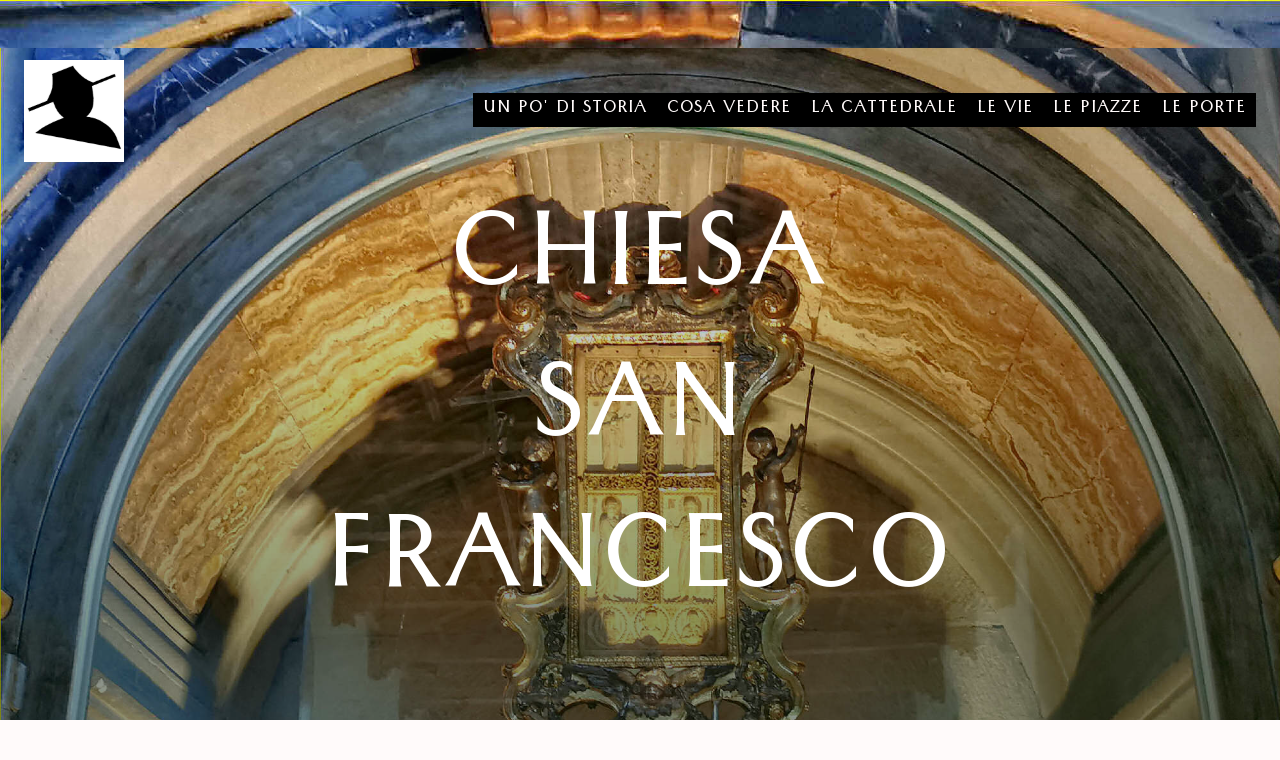

--- FILE ---
content_type: text/html
request_url: http://cortona.ws/chiesa_francesco_it.html
body_size: 26213
content:
<!DOCTYPE html>
<html>
<head>
<!-- InMobi Choice. Consent Manager Tag v3.0 (for TCF 2.2) -->
<script type="text/javascript" async=true>
(function() {
  var host = window.location.hostname;
  var element = document.createElement('script');
  var firstScript = document.getElementsByTagName('script')[0];
  var url = 'https://cmp.inmobi.com'
    .concat('/choice/', 'guVqxLeXevdmP', '/', host, '/choice.js?tag_version=V3');
  var uspTries = 0;
  var uspTriesLimit = 3;
  element.async = true;
  element.type = 'text/javascript';
  element.src = url;

  firstScript.parentNode.insertBefore(element, firstScript);

  function makeStub() {
    var TCF_LOCATOR_NAME = '__tcfapiLocator';
    var queue = [];
    var win = window;
    var cmpFrame;

    function addFrame() {
      var doc = win.document;
      var otherCMP = !!(win.frames[TCF_LOCATOR_NAME]);

      if (!otherCMP) {
        if (doc.body) {
          var iframe = doc.createElement('iframe');

          iframe.style.cssText = 'display:none';
          iframe.name = TCF_LOCATOR_NAME;
          doc.body.appendChild(iframe);
        } else {
          setTimeout(addFrame, 5);
        }
      }
      return !otherCMP;
    }

    function tcfAPIHandler() {
      var gdprApplies;
      var args = arguments;

      if (!args.length) {
        return queue;
      } else if (args[0] === 'setGdprApplies') {
        if (
          args.length > 3 &&
          args[2] === 2 &&
          typeof args[3] === 'boolean'
        ) {
          gdprApplies = args[3];
          if (typeof args[2] === 'function') {
            args[2]('set', true);
          }
        }
      } else if (args[0] === 'ping') {
        var retr = {
          gdprApplies: gdprApplies,
          cmpLoaded: false,
          cmpStatus: 'stub'
        };

        if (typeof args[2] === 'function') {
          args[2](retr);
        }
      } else {
        if(args[0] === 'init' && typeof args[3] === 'object') {
          args[3] = Object.assign(args[3], { tag_version: 'V3' });
        }
        queue.push(args);
      }
    }

    function postMessageEventHandler(event) {
      var msgIsString = typeof event.data === 'string';
      var json = {};

      try {
        if (msgIsString) {
          json = JSON.parse(event.data);
        } else {
          json = event.data;
        }
      } catch (ignore) {}

      var payload = json.__tcfapiCall;

      if (payload) {
        window.__tcfapi(
          payload.command,
          payload.version,
          function(retValue, success) {
            var returnMsg = {
              __tcfapiReturn: {
                returnValue: retValue,
                success: success,
                callId: payload.callId
              }
            };
            if (msgIsString) {
              returnMsg = JSON.stringify(returnMsg);
            }
            if (event && event.source && event.source.postMessage) {
              event.source.postMessage(returnMsg, '*');
            }
          },
          payload.parameter
        );
      }
    }

    while (win) {
      try {
        if (win.frames[TCF_LOCATOR_NAME]) {
          cmpFrame = win;
          break;
        }
      } catch (ignore) {}

      if (win === window.top) {
        break;
      }
      win = win.parent;
    }
    if (!cmpFrame) {
      addFrame();
      win.__tcfapi = tcfAPIHandler;
      win.addEventListener('message', postMessageEventHandler, false);
    }
  };

  makeStub();

  var uspStubFunction = function() {
    var arg = arguments;
    if (typeof window.__uspapi !== uspStubFunction) {
      setTimeout(function() {
        if (typeof window.__uspapi !== 'undefined') {
          window.__uspapi.apply(window.__uspapi, arg);
        }
      }, 500);
    }
  };

  var checkIfUspIsReady = function() {
    uspTries++;
    if (window.__uspapi === uspStubFunction && uspTries < uspTriesLimit) {
      console.warn('USP is not accessible');
    } else {
      clearInterval(uspInterval);
    }
  };

  if (typeof window.__uspapi === 'undefined') {
    window.__uspapi = uspStubFunction;
    var uspInterval = setInterval(checkIfUspIsReady, 6000);
  }
})();
</script>
<!-- End InMobi Choice. Consent Manager Tag v3.0 (for TCF 2.2) -->

<title>La Chiesa Monumentale oratorio di San Francesco</title>
<meta content="La Chiesa Monumentale oratorio di San Francesco Ã¨ sita nella parte alta di Cortona, vicino al vecchio ospedale." name="DESCRIPTION">
<meta content="Cortona,chiesa,monumentale,oratorio,San,Francesco,frate,Elia,pietro,berrettini,raffaello,vanni,luca,signorelli," name="KEYWORDS">
<meta charset="utf-8">
  <meta content="General" name="rating">
  <meta name="revisit-after" content="120 days">
  <meta content="index,follow" name="robots">
  <link rel="shortcut icon" type="image/x-icon" href="../images/favicon.ico">
  <meta name="viewport" content="width=device-width, initial-scale=1">
  
  <link rel="stylesheet" href="css/vanillacss.min.css">
  <link rel="stylesheet" href="css/wireframe-theme.min.css">
  <link rel="stylesheet" href="css/foundation.min.css">
  
  <link rel="stylesheet" href="css/main.css">
  <link rel="stylesheet" type="text/css" href="css/home_reliquia.css">
  <link rel="stylesheet" href="css/main_index.css">
  
<link rel="stylesheet" href="https://fonts.googleapis.com/css?family=Tenali+Ramakrishna">

<!-- GetYourGuide Analytics -->

<script async defer src="https://widget.getyourguide.com/dist/pa.umd.production.min.js" data-gyg-partner-id="WU72D6K"></script>

</head>

<body bgcolor="Snow">

  <br>
  <br>
  
  <nav class="container kernning-navbar">
  	
	<a href="index.html" class="responsive-picture picture-link-1">
      <picture><img alt="Placeholder Picture" src="images/Logo_PB.png" alt="l'Uomo in Nero con il cappello" border="0"></picture>
  </a>
    
	<div class="container navigation-links">
	  
	  <a class="glyph mobile-nav-button close-button-cross" href="#">
	  <!-- <i class="coffeecup-icons-cross2"></i> -->
	  
	  <br>	  
	  <picture>
	  <img src="images/menu_sync_42x.png" alt="Menu" border="0">
	  <!-- <img src="images/menu_42x42_BW.png" alt="Menu mobile" border="0"> -->
	  </picture>
	  </a>
	  
	  <div class="responsive-picture logo-menu-mobile">
        <picture><img alt="Placeholder Picture" src="images/Logo_PB.png" alt="l'Uomo in Nero con il cappello" border="0"></picture>
      </div>
	  
	  <a class="link-text navlink" href="medioevo_it.html" data-scroll="">Un po' di storia</a>
    <a class="link-text navlink" href="cosa_vedere_it.html">Cosa vedere</a>
	  <a class="link-text navlink" href="chiesa_duomo_it.html">la Cattedrale</a>
	  <a class="link-text navlink" href="vie_it.html">Le vie</a>
	  <a class="link-text navlink" href="piazze_it.html">Le piazze</a>
	  <a class="link-text navlink" href="porte_it.html">Le porte</a>
      
    </div>
    
	<div class="html-element navigation-code">
	<script>
document.addEventListener("DOMContentLoaded", function(event) { 
  $('.mobile-nav-button').click(function(e){
      $('.navigation-links').toggleClass('show-menu');
      $('body').css('overflow', $('.navigation-links').hasClass('show-menu') ? 'hidden' : 'auto');
  });
});
	</script>
	</div>
	
	<a class="glyph mobile-nav-button" href="#!">
	<!-- <i class="coffeecup-icons-menu7"></i> -->
	
	<picture>
	<img src="/images/menu.png" alt="Menu mobile" border="0">
	</picture>
	
	</a>
  
  </nav>
  
  <main class="container hero-section-home-reliquia">
    <div class="container container-content-wrapper center-items">
      
	  <h1 class="hero-heading">Chiesa</h1>
	  
	  <h1 class="hero-heading">San</h1>
	   
	  <h1 class="hero-heading">Francesco</h1>
	   
    </div>
  </main>
  
  <!-- occorre che il paragrafo sia + lungo di 1200 px altrimenti si scalerÃ  in automatico. Quando fa due colonne non ce se ne accorge-->

  <section class="container cover-section-explore">
    <div class="container container-content-center">
      
	  <h2 class="section-title">l'Uomo in Nero con il cappello</h2>
	  
      <div class="responsive-picture storie-picture">
  			<picture>
			<img src="foto_chiese_2021/San_Francesco_Frate_Elia_Coppi_IMG_20210814_104014e.jpg" alt="Lapide in memoria di Frate Elia Coppi" border="0">
  			</picture>
      </div>
	  
	  <h5 class="service-title">La lapide in memoria di Frate Elia Coppi</h5>
	  
	  <h2 class="section-title">Le chiese di Cortona</h2>
	  
	  <br>
	  
    </div>
  </section>

<!-- Inizio mono grid -->
<div class="container services-grid">

<!-- inizio Colonna uno -->
<div class="container service_1150">

<h3 class="site-title">Chiesa Monumentale Oratorio di San Francesco</h3>

<p>
La chiesa Oratorio di San Francesco &egrave; sita all'inizio di via Pietro Berrettini n.4 nella parte alta di Cortona, vicino al vecchio ospedale.
<br>
<br>
In questa pagina Noi vogliamo documentare questa chiesa specificatamente dal punto di vista architettonico ed artistico.
<br>
<br>
Se invece siete interessati alle reliquie che si trovano al suo interno, abbiamo preparato questa <a href="chiesa_francesco_reliquie_it.html"><b><i>pagina apposita</i></b></a>.
<br>
<br>
Ricordiamo che nella Chiesa Oratorio di San Francesco a Cortona &<b><i>egrave; conservato un frammento della Santa Croce</i></b>.
</p>

<div align="center">
<div class="responsive-picture">
<picture>
<img src="foto_chiese/San_Francesco_DSC_1841c.jpg" alt="chiesa di San Francesco" border="0">
</picture>
</div>
</div>
<h5 class="service-title"></h5>

<p>
Qui nel 1245, sopra antiche terme etrusche / romane, Frate Elia Coppi costru&igrave; la seconda chiesa dedicata a San Francesco.
</p>

<div align="center">
<div class="responsive-picture">
<picture>
<img src="foto_chiese/San_Francesco_IMG_20160327_172240c.jpg" alt="chiesa di San Francesco" border="0">
</picture>
</div>
</div>
<h5 class="service-title"></h5>

<p>
Frate Elia Coppi fu il grande architetto edificatore dell'Ordine Francescano.
<br>
<br>
Fu il primo successore di San Francesco come primo Ministro Generale dell'Ordine e quindi come guida dei Frati Francescani Conventuali.
<br>
<br>
A Lui, oltre questa bellissinma chiesa, si deve la realizzazione delle Basiliche di San Francesco ad Assisi e del Sacro Comvento.
</p>

<div align="center">
<div class="responsive-picture">
<picture>
<img src="foto_chiese_2021/San_Francesco_IMG_20210814_102407c.jpg" alt="chiesa di San Francesco" border="0">
</picture>
</div>
</div>
<h5 class="service-title"></h5>

<p>
Tommaso da Celano, nella sua Vita Prima, racconta che San Francesco di Assisi, poco prima di morire, parl&ograve; a Frate Elia queste parole: 
</p>

<table border="4" width="100%" bgcolor="Ivory">
<tr>
<td>
<p>
Ti benedico, o figlio, in tutto e per tutto; 
<br>
<br>
e, come l'Altissimo, sotto la Tua direzione, rese numerosi i miei fratelli e figlioli, cos&igrave; su Te e in Te li benedico tutti. 
<br>
<br>
In cielo e in terra Ti benedica Dio, Re di tutte le cose. 
<br>
<br>
Ti benedico come posso e pi&ugrave; di quanto &egrave; in mio potere, e quello che non posso fare IO, lo faccia in Te Colui, che tutto pu&ograve;. 
<br>
<br>
Si ricordi Dio del Tuo lavoro e della Tua opera e Ti riservi la Tua mercede nel giorno della retribuzione dei giusti. 
<br>
<br>
Che Tu possa trovare qualunque benedizione desideri e sia esaudita qualsiasi Tua giusta domanda.
</p>
</td>
</tr>
</table>

<p>
Per San Francesco, Frate Elia era la Sua "Madre", mentre era il "Padre" per gli altri fratelli, 
</p>

<div align="center">
<div class="responsive-picture">
<picture>
<img src="foto_chiese/San_Francesco_DSC_7288c.jpg" alt="chiesa di San Francesco" border="0">
</picture>
</div>
</div>
<h5 class="service-title"></h5>

<p>
Lo stile della costruzione fu nel gotico / italiano del tempo con un'unica ampia ed ariosa navata a forma rettangolare.   
</p>

<div align="center">
<div class="responsive-picture">
<picture>
<img src="foto_chiese_2021/San_Francesco_IMG_20210814_104131c.jpg" alt="chiesa di San Francesco" border="0">
</picture>
</div>
</div>
<h5 class="service-title"></h5>

<p>
La chiesa &egrave; ricca di opere d'arte e di reliquie.
<br>
<br>
Forse la pi&ugrave; bella &egrave; questa Madonna con Bambino di autore ignoto.
<br>
<br>
Il volto della Madonna &egrave; semplicemente Divino.
</p>

<div align="center">
<div class="responsive-picture">
<picture>
<img src="foto_chiese/San_Francesco_DSC_7297e.jpg" alt="Madonna con Bambino" border="0">
</picture>
</div>
</div>
<h5 class="service-title">Madonna con Bambino</h5>

<p>
Sull'altare di destra, appena si entra, si trova un grande dipinto con una delle pochissime rappresentazioni di San Francesco davanti al Sultano Al-Malik al-Kamil di Niccol&ograve; Monti di Pistoia del 1842. 
</p>

<div align="center">
<div class="responsive-picture">
<picture>
<img src="foto_chiese_2021/San_Francesco_IMG_20210814_102517f.jpg" alt="San Francesco davanti al Sultano Al-Malik al-Kamil" border="0">
</picture>
</div>
</div>
<h5 class="service-title">San Francesco davanti al Sultano Al-Malik al-Kamil</h5>

<p>
Continuando la visita sull'altare Zeffirini, secondo altare di sinistra, dove c'&egrave; il bellissimo Martirio di Santa Lucia di Matteo Bonechi del 1730.
</p>

<div align="center">
<div class="responsive-picture">
<picture>
<img src="foto_chiese/San_Francesco_DSC_7291c.jpg" alt="Martirio di Santa Lucia di Matteo Bonechi" border="0">
</picture>
</div>
</div>
<h5 class="service-title">Martirio di Santa Lucia di Matteo Bonechi</h5>

<p>
Quasi davanti al dipinto del Bonechi si trova l'olio su tela del Miracolo della mula di Sant'Antonio da Padova di Ludovico Cardi detto il Cigoli nel 1597.
</p>

<div align="center">
<div class="responsive-picture">
<picture>
<img src="foto_chiese/San_Francesco_DSC_7301e.jpg" alt="il Miracolo della mula di Sant'Antonio da Padova dipinto da Ludovico Cardi" border="0">
</picture>
</div>
</div>
<h5 class="service-title">Miracolo della mula di Sant'Antonio da Padova di Ludovico Cardi</h5>

<p>
Completano quella pinacoteca conosciuta anche come Oratorio di San Francesco altre tre grandi tavole.
<br>
<br>
La prima &egrave; l'Immacolata Concezione di Andrea Commodi.
</p>

<div align="center">
<div class="responsive-picture">
<picture>
<img src="foto_chiese/San_Francesco_Andrea_Commodi_Immacolata_Concezione_IMG_20160327_173543f.jpg" alt="Immacolata Concezione di Andrea Commodi" border="0">
</picture>
</div>
</div>
<h5 class="service-title">Immacolata Concezione di Andrea Commodi</h5>

<p>
Poi si trova la Nativit&agrave; di Raffaello Vanni.
</p>

<div align="center">
<div class="responsive-picture">
<picture>
<img src="foto_chiese/San_Francesco_Raffaello_Vanni_Nativita_IMG_20160327_172802e.jpg" alt="Nativita di Raffaello Vanni" border="0">
</picture>
</div>
</div>
<h5 class="service-title">Nativit&agrave; di Raffaello Vanni</h5>

<p>
Infine la bellissima Annunciazione di Pietro Berrettini da Cortona.
</p>

<div align="center">
<div class="responsive-picture">
<picture>
<img src="foto_chiese/San_Francesco_Pietro_Berrettini_L'Annunciazione_IMG_20160327_173317e.jpg" alt="Annunciazione di Pietro Berrettini da Cortona" border="0">
</picture>
</div>
</div>
<h5 class="service-title">Annunciazione di Pietro Berrettini da Cortona</h5>

<p>
Merita una speciale menzione il Crocifisso del fiorentino Giuseppe Piamontini che si vede sulla destra appena si entra.
</p>

<div align="center">
<div class="responsive-picture">
<picture>
<img src="foto_chiese/San_Francesco_DSC_7299f.jpg" alt=" il Crocifisso del fiorentino Giuseppe Piamontini" border="0">
</picture>
</div>
</div>
<h5 class="service-title">Crocifisso di Giuseppe Piamontini</h5>

<p>
Premesso che non siamo al livello della Battaglia di Anghiari di Leonardo, probabilmente nascosta sotto il quadro del Vasari, ma in diversi degli altari, sotto le murature coperte dai dipinti ad olio, si trovano gli affreschi della scuola di Buonamico di Martino detto il Buffalmacco e risalenti alla fine del 1300 ... come questo.
</p>

<div align="center">
<div class="responsive-picture">
<picture>
<img src="foto_chiese/San_Francesco_DSC_7286e.jpg" alt="Buonamico di Martino detto il Buffalmacco" border="0">
</picture>
</div>
</div>
<h5 class="service-title"></h5>

<p>
Chiudiamo ricordando che le spoglie mortali di Frate Elia riposano in questa chiesa, sotto questa anonima lapide, quasi nascoste dietro il coro.
</p>

<div align="center">
<div class="responsive-picture">
<picture>
<img src="foto_chiese/San_Francesco_Tomba_Frate_Elia_Coppi_IMG_20160327_174019e.jpg" alt="La Tomba di Frate Elia" border="0">
</picture>
</div>
</div>
<h5 class="service-title"></h5>

<p>
La riesumazione del 1966 ha confermato l'autenticit&agrave; della sepoltura.
<br>
<br>
Chiudiamo ricordando che, nell'ossario nascosto davanti all'altare maggiore, giacciono le spoglie mortali di Luca Signorelli che ivi fu sepolto il 16 Ottobre 1523.
</p>

<br>
<br>

<h4 class="content_scritte">Di seguito l'elenco delle altre chiese visitabili a Cortona</h4>

</div>
<!-- fine Colonna uno -->

</div>
<!-- fine del container services-grid in pratica il content -->

<!-- corpo a due colonne -->

<!-- Inizio seconda parte 2 grid -->
<div class="container services-grid">

<!-- inizio Colonna uno -->
<div class="container service">

<br>

<ul>
    <li><p><a href="chiesa_duomo_it.html">la Cattedrale dell'Assunta</a></p></li>
    <li><p><a href="chiesa_agostino_it.html">Sant'Agostino</a></p></li>
    <li><p><a href="chiesa_antonio_it.html">Sant'Antonio</a></p></li>
    <li><p><a href="chiesa_benedetto_it.html">San Benedetto</a></p></li>
    <li><p><a href="chiesa_calcinaio_it.html">Santa Maria delle Grazie</a></p></li>
    <li><p><a href="chiesa_cristoforo_it.html">San Cristoforo</a></p></li>
    <li><p><a href="chiesa_domenico_it.html">San Domenico</a></p></li>
    <li><p><a href="chiesa_filippo_it.html">San Filippo Neri</a></p></li>
    <li><p><a href="chiesa_francesco_it.html">San Francesco</a></p></li>
    <li><p><a href="chiesa_francesco_reliquie_it.html">San Francesco - Le reliquie</a></p></li>
    <li><p><a href="chiesa_gesu_it.html">Del Ges&ugrave;</a></p></li>
    <li><p><a href="chiesa_marco_it.html">San Marco</a></p></li>
    <li><p><a href="chiesa_margherita_it.html">Santa Margherita</a></p></li>
    <li><p><a href="chiesa_niccolo_it.html">San Niccol&ograve;</a></p></li>
    <li><p><a href="chiesa_maria_nuova_it.html">Santa Maria Nuova</a></p></li>
    <li><p><a href="chiesa_spirito_santo_it.html">Spirito Santo</a></p></li>
    <li><p><a href="convento_clarisse_it.html">Convento Santa Chiara</a></p></li>
    <li><p><a href="convento_circestensi_it.html">Suore Circestensi</a></p></li>
    <li><p><a href="dintorni_michele_it.html">San Michele Arcangelo</a></p></li>
    <li><p><a href="dintorni_eremo_celle_it.html">Eremo di Celle</a></p></li>
</ul>

<br>

</div>
<!-- fine Colonna due -->

</div>
<!-- fine del container services-grid in pratica il secondo content -->

<!-- fine corpo a due colonne -->

<!-- Closer -->

<!-- Booking -->

<!-- Inizio mono grid -->
<div class="container services-grid">

<!-- inizio Colonna uno -->
<div class="container service_1150">

<h2 class="section-title">Prenota con Noi</h2>  

<p>
Ricordiamo che Cortona dista meno di 2 ore dal 20% delle <i><b>bellezze artistiche mondiali</b></i> ed &egrave; in grado di offrire un'ospitalit&agrave; adeguata al turista od al visitatore che vi vuole soggiornare.
<br>
<br> 
AugurandoTi una buona visita a Cortona Ti consigliamo di prenotare con Noi la Tua vacanza usando Booking.com od i servizi di <font color="red">Get Your Guide</font>. Per Te non cambia nulla e permetterai a questo sito di esistere.
<br>
<br> 

<div class="responsive-picture storie-picture">
<picture>
<div data-gyg-href="https://widget.getyourguide.com/default/activities.frame" data-gyg-locale-code="it-IT" data-gyg-widget="activities" data-gyg-number-of-items="3" data-gyg-partner-id="WU72D6K" data-gyg-q="cortona"></div>
</picture>
</div>

<h5 class="service-title">Prenota la Tua visita a Cortona con GetYourGuide</h5> 

<br> 
<br> 


<p>
Grazie!
</p>

<h2 class="section-title">Come seguirci</h2>

<p>
Per cui vuole "seguirci" sul nostro account Instagram  <a href="https://www.instagram.com/moveaboutitaly/" onMouseOver="window.status=''; return true" onMouseOut="window.status=' '">moveaboutitaly</a> settimanalmente pubblichiamo dove siamo stati di recente o dove andremo a breve.
</p>

<h2 class="section-title">il racconto</h2>

<a href="https://acpb.net/terza_guerra_mondiale/" title="La Terza Guerra Mondiale"><h5 class="service-title">
<font color="darkred">
e, se hai apprezzato la lettura, leggi anche: la Terza Guerra Mondiale
<br>
il nostro tutorial, <b><i>pubblicato solo sul web,</i></b> su come prepararsi alla possibile Terza Guerra Mondiale
</font>
</h5>

<div class="responsive-picture storie-picture">
<picture>
<img src="images/Image_Gerd_Altmanna_from_pixabay.com_2000.jpg" alt="foto da Pixabay.com photography by Gerd Altmanna" border="0">
</picture>
</div>

<h5 class="service-title">foto da Pixabay.com photography by Gerd Altmanna</h5>

<br>

</a>

</div>
<!-- fine 1150 -->
</div>
<!-- fine grid -->

<!-- occorre che il paragrafo sia + lungo di 1200 px altrimenti si scalerà in automatico. Quando fa due colonne non ce se ne accorge-->
  
<!-- note dell'autore -->
  
<section class="container cover-section-explore">
<div class="container container-content-center">    

<h2 class="section-title">Nota dell'Autore</h2> 

<p>
Gestiamo questo sito web dal 27 Luglio 2007 e con esso vogliamo solo documentare il nostro grande amore per Cortona.
<br>
<br>
Tutti i testi e le fotografie pubblicate, se non diversamente specificato, sono di nostra produzione e propriet&agrave;.
<br>
<br>  
Questo sito <b><i>non pu&ograve;</i></b> essere usato per allenare sistemi di intelligenza artificiale.
</p>

<br> 
<div class="rule rule-1">
<hr noshade size="4" width="1200" color="darkred">
</div>
<br> 

<h2 class="section-title">Gli anni passano</h2>

<p>
Gli anni passano, anzi sono gi&agrave; passati, gli interessi cambiano e l'epoca dei figli piccoli con cui andare in giro ogni weekend &egrave; finita.
<br>
<br>
Pertanto, questo sito, come tutti gli altri di Toscana ed Umbria che possediamo, &egrave; in (<b>S</b>)vendita.
<br>
<br>
<font face="verdana" size="3">
Se siete interessati all'acquisto, contattateci via mail all'indirizzo: <a href="mailto:siti.in.vendita@gmail.com?subject=Informazioni sulla vendita del sito Cortona.ws">siti.in.vendita@gmail.com</a>
</font>
</p>

</div>
</section> 

<!-- footer -->

<footer class="container footer-1">
<div class="container footer-3-columns">
<div class="container description-logos-footer">
<h4 class="headline-footer">

<div align="center">
<font size="6" face="Verdana" color="lightgray">cortona</font><font size="6" face="Verdana" color="#FF0000">.ws</font>
<br>
<br>
Tu sei il nostro
<br>	
<br>
<!-- Inizio Codice Shinystat -->
<script type="text/javascript" language="JavaScript" src="//codice.shinystat.com/cgi-bin/getcod.cgi?USER=cortonaws"></script>
<noscript>
<a href="http://www.shinystat.com/it" target="_top">
<img src="http://www.shinystat.com/cgi-bin/shinystat.cgi?USER=cortonaws" alt="Contatore sito" border="0"></a>
</noscript>
<!-- Fine Codice Shinystat -->
<br>
<br>
visitatore dal 27/07/07
<br>
<br>
<!-- Inizio Codice Shinystat -->
<script type="text/javascript" language="JavaScript" src="//codice.shinystat.com/cgi-bin/getcod.cgi?USER=pozziacpb"></script>
<noscript>
<a href="http://www.shinystat.com/it" target="_top">
<img src="http://www.shinystat.com/cgi-bin/shinystat.cgi?USER=pozziacpb" alt="Contatore utenti connessi" border="0"></a>
</noscript>
<!-- Fine Codice Shinystat -->
</div>

</h4>

<br>
<br>

<div align="center">
<a class="link-text nav-link-footer" href="../copyright.html">Copyright &#169 2001 -  Illimitato</a>

<br>
<br>

<a class="link-text nav-link-footer" href="../privacy_utilizzo_cookie_it.html">informativa sulla privacy e sull'utilizzo dei cookie</a>

<br>
<br>

mail <a class="link-text nav-link-footer" href="mailto:webmaster@cortona.ws?subject=informazioni" onMouseOver="window.status='webmaster@cortona.ws'; return true">mail to: webmaster@cortona.ws</a>
</div>

</div>

<div class="container container-links-footer-wrapper-1">

<a class="link-text nav-link-footer" href="index.html" data-scroll="">Home</a>

<a class="link-text nav-link-footer" href="medioevo_it.html">Un po' di storia</a> 

<a class="link-text nav-link-footer" href="cosa_vedere_it.html">Cosa vedere</a>

<a class="link-text nav-link-footer" href="chiesa_duomo_it.html">Cattedrale</a>

<a class="link-text nav-link-footer" href="vie_it.html">Le vie</a>

<a class="link-text nav-link-footer" href="piazze_it.html">Le piazze</a>

<a class="link-text nav-link-footer" href="porte_it.html">Le porte</a>

</div>

<div class="container container-form-content-wrapper">

<form class="form-container form-footer-container">
<div align="center"><h5 class="heading-1">seguici su Instagram</h5></div>

<a href="https://www.instagram.com/moveaboutitaly/">
<div align="center">
<img src="images/Instagram_logo_300x300.jpg" alt="Instagram" border="0">
<br>
<img src="images/Logo_PB.png" alt="l'Uomo in Nero con il cappello" border="0">
</div>
</a>

<div align="center"><h5 class="heading-1">logo by @frazorzetto</h5></div>

</form>
</div>
</div>
</footer>

<script src="js/jquery.min.js"></script>
<script src="js/outofview.js"></script>
<script src="js/smooth-scroll.polyfills.min.js"></script>

<script>
var scroll = new SmoothScroll('a[href*="#"][data-scroll]', {
speed: 750
});
</script>

<!-- Global site tag (gtag.js) - Google Analytics -->
<script async src="https://www.googletagmanager.com/gtag/js?id=UA-2677917-9"></script>
<script>
  window.dataLayer = window.dataLayer || [];
  function gtag(){dataLayer.push(arguments);}
  gtag('js', new Date());

  gtag('config', 'UA-2677917-9');
  gtag('config', 'G-SKQ76VJF5Y');
</script>

<div class="container container-1">

<br><br><br><br><br><br><br><br><br><br>
<br><br><br><br><br><br><br><br><br><br>
<br><br><br><br><br><br><br><br><br><br>

<h1 class="hero-heading">Grazie della lettura <br><br>Ti attendiamo presto a Cortona ...</h1>

<br><br><br><br><br><br><br><br><br><br>
<br><br><br><br><br><br><br><br><br><br>

</div>

</body>

</html>


--- FILE ---
content_type: text/css
request_url: http://cortona.ws/css/vanillacss.min.css
body_size: 98489
content:
/************************ Icons ******************************/@font-face { font-family: 'coffeecup-font-icons'; src: url('../fonts/coffeecup-font-icons.eot?nxsgkh'); src: url('../fonts/coffeecup-font-icons.eot?nxsgkh#iefix') format('embedded-opentype'), url('../fonts/coffeecup-font-icons.woff?nxsgkh') format('woff'), url('../fonts/coffeecup-font-icons.ttf?nxsgkh') format('truetype'), url('../fonts/coffeecup-font-icons.svg?nxsgkh#coffeecup-font-icons') format('svg'); font-weight: normal; font-style: normal;}[class*="coffeecup-icons-"] { font-family: 'coffeecup-font-icons'; speak: none; font-weight: normal; font-style: normal; text-decoration: inherit; -webkit-font-smoothing: antialiased; display: inline; width: auto; height: auto; line-height: 1.7; vertical-align: baseline; background-image: none; background-position: 0% 0%; background-repeat: repeat; margin-top: 0;}[class*="coffeecup-icons-"]:before { text-decoration: inherit; display: inline-block; speak: none;}/* makes sure icons active on rollover in links */a [class*="coffeecup-icons-"] { display: inline-block;}/* makes the font 33% larger relative to the icon container */.coffeecup-icons-large:before { vertical-align: -10%; font-size: 1.3333333333333333em;}.button [class^="coffeecup-icons-"],.button [class*=" coffeecup-icons-"],.nav [class^="coffeecup-icons-"],.nav [class*=" coffeecup-icons-"] { display: inline; /* keeps button heights with and without icons the same */}.button [class^="coffeecup-icons-"].coffeecup-icons-large,.button [class*=" coffeecup-icons-"].coffeecup-icons-large,.nav [class^="coffeecup-icons-"].coffeecup-icons-large,.nav [class*=" coffeecup-icons-"].coffeecup-icons-large { line-height: .9em;}.button [class^="coffeecup-icons-"].coffeecup-icons-spin,.button [class*=" coffeecup-icons-"].coffeecup-icons-spin,.nav [class^="coffeecup-icons-"].coffeecup-icons-spin,.nav [class*=" coffeecup-icons-"].coffeecup-icons-spin { display: inline-block;}li [class^="coffeecup-icons-"],li [class*=" coffeecup-icons-"],.nav li [class^="coffeecup-icons-"],.nav li [class*=" coffeecup-icons-"] { display: inline-block; width: 1.25em; text-align: center;}li [class^="coffeecup-icons-"].coffeecup-icons-large,li [class*=" coffeecup-icons-"].coffeecup-icons-large,.nav li [class^="coffeecup-icons-"].coffeecup-icons-large,.nav li [class*=" coffeecup-icons-"].coffeecup-icons-large { /* increased font size for coffeecup-icons-large */ width: 1.5625em;}ul.icons { list-style-type: none; text-indent: -0.75em;}ul.icons li [class^="coffeecup-icons-"],ul.icons li [class*=" coffeecup-icons-"] { width: .75em;}.coffeecup-icons-muted { color: #eeeeee;}.coffeecup-icons-border { border: solid 1px #eeeeee; padding: .2em .25em .15em; -o-border-radius: 3px; -ms-border-radius: 3px; -moz-border-radius: 3px; -webkit-border-radius: 3px; border-radius: 3px; -moz-background-clip: padding; -webkit-background-clip: padding-box; background-clip: padding-box;}.coffeecup-icons-2x { font-size: 2em;}.coffeecup-icons-2x.coffeecup-icons-border { border-width: 2px; -o-border-radius: 0.25em; -ms-border-radius: 0.25em; -moz-border-radius: 0.25em; -webkit-border-radius: 0.25em; border-radius: 0.25em; -moz-background-clip: padding; -webkit-background-clip: padding-box; background-clip: padding-box;}.coffeecup-icons-3x { font-size: 3em;}.coffeecup-icons-3x.coffeecup-icons-border { border-width: 3px; -o-border-radius: 0.3125em; -ms-border-radius: 0.3125em; -moz-border-radius: 0.3125em; -webkit-border-radius: 0.3125em; border-radius: 0.3125em; -moz-background-clip: padding; -webkit-background-clip: padding-box; background-clip: padding-box;}.coffeecup-icons-4x { font-size: 4em;}.coffeecup-icons-4x.coffeecup-icons-border { border-width: 4px; -o-border-radius: 0.375em; -ms-border-radius: 0.375em; -moz-border-radius: 0.375em; -webkit-border-radius: 0.375em; border-radius: 0.375em; -moz-background-clip: padding; -webkit-background-clip: padding-box; background-clip: padding-box;}[class^="coffeecup-icons-"].left,[class*=" coffeecup-icons-"].left { margin-right: 0.3em;}[class^="coffeecup-icons-"].right,[class*=" coffeecup-icons-"].right { margin-left: 0.3em;}.button [class^="coffeecup-icons-"].left.coffeecup-icons-2x,.button [class^="coffeecup-icons-"].right.coffeecup-icons-2x,.button [class*=" coffeecup-icons-"].left.coffeecup-icons-2x,.button [class*=" coffeecup-icons-"].right.coffeecup-icons-2x { margin-top: 0.18em;}.button [class^="coffeecup-icons-"].coffeecup-icons-spin.coffeecup-icons-large,.button [class*=" coffeecup-icons-"].coffeecup-icons-spin.coffeecup-icons-large { line-height: 0.8em;}.button.small [class^="coffeecup-icons-"].left.coffeecup-icons-2x,.button.small [class^="coffeecup-icons-"].right.coffeecup-icons-2x,.button.small [class*=" coffeecup-icons-"].left.coffeecup-icons-2x,.button.small [class*=" coffeecup-icons-"].right.coffeecup-icons-2x { margin-top: 0.25em;}.button.large [class^="coffeecup-icons-"],.button.large [class*=" coffeecup-icons-"] { margin-top: 0;}.button.large [class^="coffeecup-icons-"].left.coffeecup-icons-2x,.button.large [class^="coffeecup-icons-"].right.coffeecup-icons-2x,.button.large [class*=" coffeecup-icons-"].left.coffeecup-icons-2x,.button.large [class*=" coffeecup-icons-"].right.coffeecup-icons-2x { margin-top: .005em;}.button.large [class^="coffeecup-icons-"].left.coffeecup-icons-2x,.button.large [class*=" coffeecup-icons-"].left.coffeecup-icons-2x { margin-right: 0.2em;}.button.large [class^="coffeecup-icons-"].right.coffeecup-icons-2x,.button.large [class*=" coffeecup-icons-"].right.coffeecup-icons-2x { margin-left: 0.2em;}.coffeecup-icons-spin { display: inline-block; -moz-animation: spin 2s infinite linear; -o-animation: spin 2s infinite linear; -webkit-animation: spin 2s infinite linear; animation: spin 2s infinite linear;}@-moz-keyframes spin { 0% { -moz-transform: rotate(0deg); } 100% { -moz-transform: rotate(359deg); }}@-webkit-keyframes spin { 0% { -webkit-transform: rotate(0deg); } 100% { -webkit-transform: rotate(359deg); }}@-o-keyframes spin { 0% { -o-transform: rotate(0deg); } 100% { -o-transform: rotate(359deg); }}@-ms-keyframes spin { 0% { -ms-transform: rotate(0deg); } 100% { -ms-transform: rotate(359deg); }}@keyframes spin { 0% { transform: rotate(0deg); } 100% { transform: rotate(359deg); }}@-moz-document url-prefix() { .coffeecup-icons-spin { height: 0.9em; } .btn .coffeecup-icons-spin { height: auto; } .coffeecup-icons-spin.coffeecup-icons-large { height: 1.25em; } .btn .coffeecup-icons-spin.coffeecup-icons-large { height: 0.75em; }}.coffeecup-icons-home:before { content: "\e900";}.coffeecup-icons-home2:before { content: "\e901";}.coffeecup-icons-home3:before { content: "\e902";}.coffeecup-icons-home4:before { content: "\e903";}.coffeecup-icons-home5:before { content: "\e904";}.coffeecup-icons-home6:before { content: "\e905";}.coffeecup-icons-home7:before { content: "\e906";}.coffeecup-icons-home8:before { content: "\e907";}.coffeecup-icons-home9:before { content: "\e908";}.coffeecup-icons-office:before { content: "\e909";}.coffeecup-icons-city:before { content: "\e90a";}.coffeecup-icons-newspaper:before { content: "\e90b";}.coffeecup-icons-magazine:before { content: "\e90c";}.coffeecup-icons-design:before { content: "\e90d";}.coffeecup-icons-pencil:before { content: "\e90e";}.coffeecup-icons-pencil2:before { content: "\e90f";}.coffeecup-icons-pencil3:before { content: "\e910";}.coffeecup-icons-pencil4:before { content: "\e911";}.coffeecup-icons-pencil5:before { content: "\e912";}.coffeecup-icons-pencil6:before { content: "\e913";}.coffeecup-icons-pencil7:before { content: "\e914";}.coffeecup-icons-eraser:before { content: "\e915";}.coffeecup-icons-eraser2:before { content: "\e916";}.coffeecup-icons-eraser3:before { content: "\e917";}.coffeecup-icons-quill:before { content: "\e918";}.coffeecup-icons-quill2:before { content: "\e919";}.coffeecup-icons-quill3:before { content: "\e91a";}.coffeecup-icons-quill4:before { content: "\e91b";}.coffeecup-icons-pen:before { content: "\e91c";}.coffeecup-icons-pen-plus:before { content: "\e91d";}.coffeecup-icons-pen-minus:before { content: "\e91e";}.coffeecup-icons-pen2:before { content: "\e91f";}.coffeecup-icons-pen3:before { content: "\e920";}.coffeecup-icons-pen4:before { content: "\e921";}.coffeecup-icons-pen5:before { content: "\e922";}.coffeecup-icons-marker:before { content: "\e923";}.coffeecup-icons-marker2:before { content: "\e924";}.coffeecup-icons-blog:before { content: "\e925";}.coffeecup-icons-blog2:before { content: "\e926";}.coffeecup-icons-pen6:before { content: "\e927";}.coffeecup-icons-brush:before { content: "\e928";}.coffeecup-icons-spray:before { content: "\e929";}.coffeecup-icons-palette:before { content: "\e92a";}.coffeecup-icons-palette2:before { content: "\e92b";}.coffeecup-icons-color-sampler:before { content: "\e92c";}.coffeecup-icons-toggle:before { content: "\e92d";}.coffeecup-icons-bucket:before { content: "\e92e";}.coffeecup-icons-bucket2:before { content: "\e92f";}.coffeecup-icons-gradient:before { content: "\e930";}.coffeecup-icons-eyedropper:before { content: "\e931";}.coffeecup-icons-eyedropper2:before { content: "\e932";}.coffeecup-icons-eyedropper3:before { content: "\e933";}.coffeecup-icons-droplet:before { content: "\e934";}.coffeecup-icons-droplet2:before { content: "\e935";}.coffeecup-icons-droplet-contrast:before { content: "\e936";}.coffeecup-icons-color-clear:before { content: "\e937";}.coffeecup-icons-paint-format:before { content: "\e938";}.coffeecup-icons-stamp:before { content: "\e939";}.coffeecup-icons-images:before { content: "\e93a";}.coffeecup-icons-image:before { content: "\e93b";}.coffeecup-icons-image2:before { content: "\e93c";}.coffeecup-icons-image-compare:before { content: "\e93d";}.coffeecup-icons-images2:before { content: "\e93e";}.coffeecup-icons-image3:before { content: "\e93f";}.coffeecup-icons-images3:before { content: "\e940";}.coffeecup-icons-image4:before { content: "\e941";}.coffeecup-icons-image5:before { content: "\e942";}.coffeecup-icons-image6:before { content: "\e943";}.coffeecup-icons-camera:before { content: "\e944";}.coffeecup-icons-camera2:before { content: "\e945";}.coffeecup-icons-camera3:before { content: "\e946";}.coffeecup-icons-shutter:before { content: "\e947";}.coffeecup-icons-headphones:before { content: "\e948";}.coffeecup-icons-headset:before { content: "\e949";}.coffeecup-icons-music:before { content: "\e94a";}.coffeecup-icons-music2:before { content: "\e94b";}.coffeecup-icons-music3:before { content: "\e94c";}.coffeecup-icons-music4:before { content: "\e94d";}.coffeecup-icons-music5:before { content: "\e94e";}.coffeecup-icons-music6:before { content: "\e94f";}.coffeecup-icons-album:before { content: "\e950";}.coffeecup-icons-cassette:before { content: "\e951";}.coffeecup-icons-tape:before { content: "\e952";}.coffeecup-icons-piano:before { content: "\e953";}.coffeecup-icons-guitar:before { content: "\e954";}.coffeecup-icons-trumpet:before { content: "\e955";}.coffeecup-icons-speakers:before { content: "\e956";}.coffeecup-icons-play:before { content: "\e957";}.coffeecup-icons-play2:before { content: "\e958";}.coffeecup-icons-clapboard-play:before { content: "\e959";}.coffeecup-icons-clapboard:before { content: "\e95a";}.coffeecup-icons-media:before { content: "\e95b";}.coffeecup-icons-presentation:before { content: "\e95c";}.coffeecup-icons-movie:before { content: "\e95d";}.coffeecup-icons-film:before { content: "\e95e";}.coffeecup-icons-film2:before { content: "\e95f";}.coffeecup-icons-film3:before { content: "\e960";}.coffeecup-icons-film4:before { content: "\e961";}.coffeecup-icons-video-camera:before { content: "\e962";}.coffeecup-icons-video-camera2:before { content: "\e963";}.coffeecup-icons-video-camera-slash:before { content: "\e964";}.coffeecup-icons-video-camera3:before { content: "\e965";}.coffeecup-icons-video-camera4:before { content: "\e966";}.coffeecup-icons-video-camera-slash2:before { content: "\e967";}.coffeecup-icons-video-camera5:before { content: "\e968";}.coffeecup-icons-recording:before { content: "\e969";}.coffeecup-icons-dice:before { content: "\e96a";}.coffeecup-icons-gamepad:before { content: "\e96b";}.coffeecup-icons-gamepad2:before { content: "\e96c";}.coffeecup-icons-gamepad3:before { content: "\e96d";}.coffeecup-icons-pacman:before { content: "\e96e";}.coffeecup-icons-spades:before { content: "\e96f";}.coffeecup-icons-clubs:before { content: "\e970";}.coffeecup-icons-diamonds:before { content: "\e971";}.coffeecup-icons-chess-king:before { content: "\e972";}.coffeecup-icons-chess-queen:before { content: "\e973";}.coffeecup-icons-chess-rook:before { content: "\e974";}.coffeecup-icons-chess-bishop:before { content: "\e975";}.coffeecup-icons-chess-knight:before { content: "\e976";}.coffeecup-icons-chess-pawn:before { content: "\e977";}.coffeecup-icons-chess:before { content: "\e978";}.coffeecup-icons-bullhorn:before { content: "\e979";}.coffeecup-icons-megaphone:before { content: "\e97a";}.coffeecup-icons-new:before { content: "\e97b";}.coffeecup-icons-connection:before { content: "\e97c";}.coffeecup-icons-connection2:before { content: "\e97d";}.coffeecup-icons-connection3:before { content: "\e97e";}.coffeecup-icons-connection4:before { content: "\e97f";}.coffeecup-icons-podcast:before { content: "\e980";}.coffeecup-icons-station:before { content: "\e981";}.coffeecup-icons-station2:before { content: "\e982";}.coffeecup-icons-antenna:before { content: "\e983";}.coffeecup-icons-satellite-dish:before { content: "\e984";}.coffeecup-icons-satellite-dish2:before { content: "\e985";}.coffeecup-icons-feed:before { content: "\e986";}.coffeecup-icons-podcast2:before { content: "\e987";}.coffeecup-icons-antenna2:before { content: "\e988";}.coffeecup-icons-mic:before { content: "\e989";}.coffeecup-icons-mic-off:before { content: "\e98a";}.coffeecup-icons-mic2:before { content: "\e98b";}.coffeecup-icons-mic-off2:before { content: "\e98c";}.coffeecup-icons-mic3:before { content: "\e98d";}.coffeecup-icons-mic4:before { content: "\e98e";}.coffeecup-icons-mic5:before { content: "\e98f";}.coffeecup-icons-book:before { content: "\e990";}.coffeecup-icons-book2:before { content: "\e991";}.coffeecup-icons-book-play:before { content: "\e992";}.coffeecup-icons-book3:before { content: "\e993";}.coffeecup-icons-bookmark:before { content: "\e994";}.coffeecup-icons-books:before { content: "\e995";}.coffeecup-icons-archive:before { content: "\e996";}.coffeecup-icons-reading:before { content: "\e997";}.coffeecup-icons-library:before { content: "\e998";}.coffeecup-icons-library2:before { content: "\e999";}.coffeecup-icons-graduation:before { content: "\e99a";}.coffeecup-icons-file-text:before { content: "\e99b";}.coffeecup-icons-profile:before { content: "\e99c";}.coffeecup-icons-file-empty:before { content: "\e99d";}.coffeecup-icons-file-empty2:before { content: "\e99e";}.coffeecup-icons-files-empty:before { content: "\e99f";}.coffeecup-icons-files-empty2:before { content: "\e9a0";}.coffeecup-icons-file-plus:before { content: "\e9a1";}.coffeecup-icons-file-plus2:before { content: "\e9a2";}.coffeecup-icons-file-minus:before { content: "\e9a3";}.coffeecup-icons-file-minus2:before { content: "\e9a4";}.coffeecup-icons-file-download:before { content: "\e9a5";}.coffeecup-icons-file-download2:before { content: "\e9a6";}.coffeecup-icons-file-upload:before { content: "\e9a7";}.coffeecup-icons-file-upload2:before { content: "\e9a8";}.coffeecup-icons-file-check:before { content: "\e9a9";}.coffeecup-icons-file-check2:before { content: "\e9aa";}.coffeecup-icons-file-eye:before { content: "\e9ab";}.coffeecup-icons-file-eye2:before { content: "\e9ac";}.coffeecup-icons-file-text2:before { content: "\e9ad";}.coffeecup-icons-file-text3:before { content: "\e9ae";}.coffeecup-icons-file-picture:before { content: "\e9af";}.coffeecup-icons-file-picture2:before { content: "\e9b0";}.coffeecup-icons-file-music:before { content: "\e9b1";}.coffeecup-icons-file-music2:before { content: "\e9b2";}.coffeecup-icons-file-play:before { content: "\e9b3";}.coffeecup-icons-file-play2:before { content: "\e9b4";}.coffeecup-icons-file-video:before { content: "\e9b5";}.coffeecup-icons-file-video2:before { content: "\e9b6";}.coffeecup-icons-copy:before { content: "\e9b7";}.coffeecup-icons-copy2:before { content: "\e9b8";}.coffeecup-icons-file-zip:before { content: "\e9b9";}.coffeecup-icons-file-zip2:before { content: "\e9ba";}.coffeecup-icons-file-xml:before { content: "\e9bb";}.coffeecup-icons-file-xml2:before { content: "\e9bc";}.coffeecup-icons-file-css:before { content: "\e9bd";}.coffeecup-icons-file-css2:before { content: "\e9be";}.coffeecup-icons-file-presentation:before { content: "\e9bf";}.coffeecup-icons-file-presentation2:before { content: "\e9c0";}.coffeecup-icons-file-stats:before { content: "\e9c1";}.coffeecup-icons-file-stats2:before { content: "\e9c2";}.coffeecup-icons-file-locked:before { content: "\e9c3";}.coffeecup-icons-file-locked2:before { content: "\e9c4";}.coffeecup-icons-file-spreadsheet:before { content: "\e9c5";}.coffeecup-icons-file-spreadsheet2:before { content: "\e9c6";}.coffeecup-icons-copy3:before { content: "\e9c7";}.coffeecup-icons-copy4:before { content: "\e9c8";}.coffeecup-icons-paste:before { content: "\e9c9";}.coffeecup-icons-paste2:before { content: "\e9ca";}.coffeecup-icons-paste3:before { content: "\e9cb";}.coffeecup-icons-paste4:before { content: "\e9cc";}.coffeecup-icons-stack:before { content: "\e9cd";}.coffeecup-icons-stack2:before { content: "\e9ce";}.coffeecup-icons-stack3:before { content: "\e9cf";}.coffeecup-icons-folder:before { content: "\e9d0";}.coffeecup-icons-folder-search:before { content: "\e9d1";}.coffeecup-icons-folder-download:before { content: "\e9d2";}.coffeecup-icons-folder-upload:before { content: "\e9d3";}.coffeecup-icons-folder-plus:before { content: "\e9d4";}.coffeecup-icons-folder-plus2:before { content: "\e9d5";}.coffeecup-icons-folder-minus:before { content: "\e9d6";}.coffeecup-icons-folder-minus2:before { content: "\e9d7";}.coffeecup-icons-folder-check:before { content: "\e9d8";}.coffeecup-icons-folder-heart:before { content: "\e9d9";}.coffeecup-icons-folder-remove:before { content: "\e9da";}.coffeecup-icons-folder2:before { content: "\e9db";}.coffeecup-icons-folder-open:before { content: "\e9dc";}.coffeecup-icons-folder3:before { content: "\e9dd";}.coffeecup-icons-folder4:before { content: "\e9de";}.coffeecup-icons-folder-plus3:before { content: "\e9df";}.coffeecup-icons-folder-minus3:before { content: "\e9e0";}.coffeecup-icons-folder-plus4:before { content: "\e9e1";}.coffeecup-icons-folder-minus4:before { content: "\e9e2";}.coffeecup-icons-folder-download2:before { content: "\e9e3";}.coffeecup-icons-folder-upload2:before { content: "\e9e4";}.coffeecup-icons-folder-download3:before { content: "\e9e5";}.coffeecup-icons-folder-upload3:before { content: "\e9e6";}.coffeecup-icons-folder5:before { content: "\e9e7";}.coffeecup-icons-folder-open2:before { content: "\e9e8";}.coffeecup-icons-folder6:before { content: "\e9e9";}.coffeecup-icons-folder-open3:before { content: "\e9ea";}.coffeecup-icons-certificate:before { content: "\e9eb";}.coffeecup-icons-cc:before { content: "\e9ec";}.coffeecup-icons-price-tag:before { content: "\e9ed";}.coffeecup-icons-price-tag2:before { content: "\e9ee";}.coffeecup-icons-price-tags:before { content: "\e9ef";}.coffeecup-icons-price-tag3:before { content: "\e9f0";}.coffeecup-icons-price-tags2:before { content: "\e9f1";}.coffeecup-icons-price-tag4:before { content: "\e9f2";}.coffeecup-icons-price-tags3:before { content: "\e9f3";}.coffeecup-icons-price-tag5:before { content: "\e9f4";}.coffeecup-icons-price-tags4:before { content: "\e9f5";}.coffeecup-icons-barcode:before { content: "\e9f6";}.coffeecup-icons-barcode2:before { content: "\e9f7";}.coffeecup-icons-qrcode:before { content: "\e9f8";}.coffeecup-icons-ticket:before { content: "\e9f9";}.coffeecup-icons-ticket2:before { content: "\e9fa";}.coffeecup-icons-theater:before { content: "\e9fb";}.coffeecup-icons-store:before { content: "\e9fc";}.coffeecup-icons-store2:before { content: "\e9fd";}.coffeecup-icons-cart:before { content: "\e9fe";}.coffeecup-icons-cart2:before { content: "\e9ff";}.coffeecup-icons-cart3:before { content: "\ea00";}.coffeecup-icons-cart4:before { content: "\ea01";}.coffeecup-icons-cart5:before { content: "\ea02";}.coffeecup-icons-cart-add:before { content: "\ea03";}.coffeecup-icons-cart-add2:before { content: "\ea04";}.coffeecup-icons-cart-remove:before { content: "\ea05";}.coffeecup-icons-basket:before { content: "\ea06";}.coffeecup-icons-bag:before { content: "\ea07";}.coffeecup-icons-bag2:before { content: "\ea08";}.coffeecup-icons-percent:before { content: "\ea09";}.coffeecup-icons-coins:before { content: "\ea0a";}.coffeecup-icons-coin-dollar:before { content: "\ea0b";}.coffeecup-icons-coin-euro:before { content: "\ea0c";}.coffeecup-icons-coin-pound:before { content: "\ea0d";}.coffeecup-icons-coin-yen:before { content: "\ea0e";}.coffeecup-icons-piggy-bank:before { content: "\ea0f";}.coffeecup-icons-wallet:before { content: "\ea10";}.coffeecup-icons-cash:before { content: "\ea11";}.coffeecup-icons-cash2:before { content: "\ea12";}.coffeecup-icons-cash3:before { content: "\ea13";}.coffeecup-icons-cash4:before { content: "\ea14";}.coffeecup-icons-credit-card:before { content: "\ea15";}.coffeecup-icons-credit-card2:before { content: "\ea16";}.coffeecup-icons-calculator:before { content: "\ea17";}.coffeecup-icons-calculator2:before { content: "\ea18";}.coffeecup-icons-calculator3:before { content: "\ea19";}.coffeecup-icons-chip:before { content: "\ea1a";}.coffeecup-icons-lifebuoy:before { content: "\ea1b";}.coffeecup-icons-phone:before { content: "\ea1c";}.coffeecup-icons-phone2:before { content: "\ea1d";}.coffeecup-icons-phone-slash:before { content: "\ea1e";}.coffeecup-icons-phone-wave:before { content: "\ea1f";}.coffeecup-icons-phone-plus:before { content: "\ea20";}.coffeecup-icons-phone-minus:before { content: "\ea21";}.coffeecup-icons-phone-plus2:before { content: "\ea22";}.coffeecup-icons-phone-minus2:before { content: "\ea23";}.coffeecup-icons-phone-incoming:before { content: "\ea24";}.coffeecup-icons-phone-outgoing:before { content: "\ea25";}.coffeecup-icons-phone3:before { content: "\ea26";}.coffeecup-icons-phone-slash2:before { content: "\ea27";}.coffeecup-icons-phone-wave2:before { content: "\ea28";}.coffeecup-icons-phone-hang-up:before { content: "\ea29";}.coffeecup-icons-phone-hang-up2:before { content: "\ea2a";}.coffeecup-icons-address-book:before { content: "\ea2b";}.coffeecup-icons-address-book2:before { content: "\ea2c";}.coffeecup-icons-address-book3:before { content: "\ea2d";}.coffeecup-icons-notebook:before { content: "\ea2e";}.coffeecup-icons-at-sign:before { content: "\ea2f";}.coffeecup-icons-envelop:before { content: "\ea30";}.coffeecup-icons-envelop2:before { content: "\ea31";}.coffeecup-icons-envelop3:before { content: "\ea32";}.coffeecup-icons-envelop4:before { content: "\ea33";}.coffeecup-icons-envelop5:before { content: "\ea34";}.coffeecup-icons-mailbox:before { content: "\ea35";}.coffeecup-icons-pushpin:before { content: "\ea36";}.coffeecup-icons-pushpin2:before { content: "\ea37";}.coffeecup-icons-location:before { content: "\ea38";}.coffeecup-icons-location2:before { content: "\ea39";}.coffeecup-icons-location3:before { content: "\ea3a";}.coffeecup-icons-location4:before { content: "\ea3b";}.coffeecup-icons-location5:before { content: "\ea3c";}.coffeecup-icons-location6:before { content: "\ea3d";}.coffeecup-icons-location7:before { content: "\ea3e";}.coffeecup-icons-compass:before { content: "\ea3f";}.coffeecup-icons-compass2:before { content: "\ea40";}.coffeecup-icons-compass3:before { content: "\ea41";}.coffeecup-icons-compass4:before { content: "\ea42";}.coffeecup-icons-compass5:before { content: "\ea43";}.coffeecup-icons-compass6:before { content: "\ea44";}.coffeecup-icons-map:before { content: "\ea45";}.coffeecup-icons-map2:before { content: "\ea46";}.coffeecup-icons-map3:before { content: "\ea47";}.coffeecup-icons-map4:before { content: "\ea48";}.coffeecup-icons-map5:before { content: "\ea49";}.coffeecup-icons-direction:before { content: "\ea4a";}.coffeecup-icons-reset:before { content: "\ea4b";}.coffeecup-icons-history:before { content: "\ea4c";}.coffeecup-icons-clock:before { content: "\ea4d";}.coffeecup-icons-clock2:before { content: "\ea4e";}.coffeecup-icons-clock3:before { content: "\ea4f";}.coffeecup-icons-clock4:before { content: "\ea50";}.coffeecup-icons-watch:before { content: "\ea51";}.coffeecup-icons-watch2:before { content: "\ea52";}.coffeecup-icons-alarm:before { content: "\ea53";}.coffeecup-icons-alarm-add:before { content: "\ea54";}.coffeecup-icons-alarm-check:before { content: "\ea55";}.coffeecup-icons-alarm-cancel:before { content: "\ea56";}.coffeecup-icons-bell:before { content: "\ea57";}.coffeecup-icons-bell2:before { content: "\ea58";}.coffeecup-icons-bell3:before { content: "\ea59";}.coffeecup-icons-bell-plus:before { content: "\ea5a";}.coffeecup-icons-bell-minus:before { content: "\ea5b";}.coffeecup-icons-bell-check:before { content: "\ea5c";}.coffeecup-icons-bell-cross:before { content: "\ea5d";}.coffeecup-icons-stopwatch:before { content: "\ea5e";}.coffeecup-icons-calendar:before { content: "\ea5f";}.coffeecup-icons-calendar2:before { content: "\ea60";}.coffeecup-icons-calendar3:before { content: "\ea61";}.coffeecup-icons-calendar4:before { content: "\ea62";}.coffeecup-icons-calendar5:before { content: "\ea63";}.coffeecup-icons-calendar-empty:before { content: "\ea64";}.coffeecup-icons-calendar-day:before { content: "\ea65";}.coffeecup-icons-calendar-week:before { content: "\ea66";}.coffeecup-icons-printer:before { content: "\ea67";}.coffeecup-icons-printer2:before { content: "\ea68";}.coffeecup-icons-printer3:before { content: "\ea69";}.coffeecup-icons-printer4:before { content: "\ea6a";}.coffeecup-icons-shredder:before { content: "\ea6b";}.coffeecup-icons-mouse:before { content: "\ea6c";}.coffeecup-icons-mouse2:before { content: "\ea6d";}.coffeecup-icons-mouse-left:before { content: "\ea6e";}.coffeecup-icons-mouse-right:before { content: "\ea6f";}.coffeecup-icons-keyboard:before { content: "\ea70";}.coffeecup-icons-keyboard2:before { content: "\ea71";}.coffeecup-icons-typewriter:before { content: "\ea72";}.coffeecup-icons-display:before { content: "\ea73";}.coffeecup-icons-display2:before { content: "\ea74";}.coffeecup-icons-display3:before { content: "\ea75";}.coffeecup-icons-display4:before { content: "\ea76";}.coffeecup-icons-laptop:before { content: "\ea77";}.coffeecup-icons-mobile:before { content: "\ea78";}.coffeecup-icons-mobile2:before { content: "\ea79";}.coffeecup-icons-tablet:before { content: "\ea7a";}.coffeecup-icons-mobile3:before { content: "\ea7b";}.coffeecup-icons-tv:before { content: "\ea7c";}.coffeecup-icons-radio:before { content: "\ea7d";}.coffeecup-icons-cabinet:before { content: "\ea7e";}.coffeecup-icons-drawer:before { content: "\ea7f";}.coffeecup-icons-drawer2:before { content: "\ea80";}.coffeecup-icons-drawer-out:before { content: "\ea81";}.coffeecup-icons-drawer-in:before { content: "\ea82";}.coffeecup-icons-drawer3:before { content: "\ea83";}.coffeecup-icons-box:before { content: "\ea84";}.coffeecup-icons-box-add:before { content: "\ea85";}.coffeecup-icons-box-remove:before { content: "\ea86";}.coffeecup-icons-download:before { content: "\ea87";}.coffeecup-icons-upload:before { content: "\ea88";}.coffeecup-icons-floppy-disk:before { content: "\ea89";}.coffeecup-icons-floppy-disks:before { content: "\ea8a";}.coffeecup-icons-floppy-disks2:before { content: "\ea8b";}.coffeecup-icons-floppy-disk2:before { content: "\ea8c";}.coffeecup-icons-floppy-disk3:before { content: "\ea8d";}.coffeecup-icons-disk:before { content: "\ea8e";}.coffeecup-icons-disk2:before { content: "\ea8f";}.coffeecup-icons-usb-stick:before { content: "\ea90";}.coffeecup-icons-drive:before { content: "\ea91";}.coffeecup-icons-server:before { content: "\ea92";}.coffeecup-icons-database:before { content: "\ea93";}.coffeecup-icons-database2:before { content: "\ea94";}.coffeecup-icons-database3:before { content: "\ea95";}.coffeecup-icons-database4:before { content: "\ea96";}.coffeecup-icons-database-menu:before { content: "\ea97";}.coffeecup-icons-database-add:before { content: "\ea98";}.coffeecup-icons-database-remove:before { content: "\ea99";}.coffeecup-icons-database-insert:before { content: "\ea9a";}.coffeecup-icons-database-export:before { content: "\ea9b";}.coffeecup-icons-database-upload:before { content: "\ea9c";}.coffeecup-icons-database-refresh:before { content: "\ea9d";}.coffeecup-icons-database-diff:before { content: "\ea9e";}.coffeecup-icons-database-edit:before { content: "\ea9f";}.coffeecup-icons-database-edit2:before { content: "\eaa0";}.coffeecup-icons-database-check:before { content: "\eaa1";}.coffeecup-icons-database-arrow:before { content: "\eaa2";}.coffeecup-icons-database-time:before { content: "\eaa3";}.coffeecup-icons-database-time2:before { content: "\eaa4";}.coffeecup-icons-undo:before { content: "\eaa5";}.coffeecup-icons-redo:before { content: "\eaa6";}.coffeecup-icons-rotate-ccw:before { content: "\eaa7";}.coffeecup-icons-rotate-cw:before { content: "\eaa8";}.coffeecup-icons-rotate-ccw2:before { content: "\eaa9";}.coffeecup-icons-rotate-cw2:before { content: "\eaaa";}.coffeecup-icons-rotate-ccw3:before { content: "\eaab";}.coffeecup-icons-rotate-cw3:before { content: "\eaac";}.coffeecup-icons-flip-vertical:before { content: "\eaad";}.coffeecup-icons-flip-vertical2:before { content: "\eaae";}.coffeecup-icons-flip-horizontal:before { content: "\eaaf";}.coffeecup-icons-flip-horizontal2:before { content: "\eab0";}.coffeecup-icons-flip-vertical3:before { content: "\eab1";}.coffeecup-icons-flip-vertical4:before { content: "\eab2";}.coffeecup-icons-angle:before { content: "\eab3";}.coffeecup-icons-shear:before { content: "\eab4";}.coffeecup-icons-unite:before { content: "\eab5";}.coffeecup-icons-subtract:before { content: "\eab6";}.coffeecup-icons-interset:before { content: "\eab7";}.coffeecup-icons-exclude:before { content: "\eab8";}.coffeecup-icons-align-left:before { content: "\eab9";}.coffeecup-icons-align-center-horizontal:before { content: "\eaba";}.coffeecup-icons-align-right:before { content: "\eabb";}.coffeecup-icons-align-top:before { content: "\eabc";}.coffeecup-icons-align-center-vertical:before { content: "\eabd";}.coffeecup-icons-align-bottom:before { content: "\eabe";}.coffeecup-icons-undo2:before { content: "\eabf";}.coffeecup-icons-redo2:before { content: "\eac0";}.coffeecup-icons-forward:before { content: "\eac1";}.coffeecup-icons-reply:before { content: "\eac2";}.coffeecup-icons-reply-all:before { content: "\eac3";}.coffeecup-icons-bubble:before { content: "\eac4";}.coffeecup-icons-bubbles:before { content: "\eac5";}.coffeecup-icons-bubbles2:before { content: "\eac6";}.coffeecup-icons-bubble2:before { content: "\eac7";}.coffeecup-icons-bubbles3:before { content: "\eac8";}.coffeecup-icons-bubbles4:before { content: "\eac9";}.coffeecup-icons-bubble-notification:before { content: "\eaca";}.coffeecup-icons-bubbles5:before { content: "\eacb";}.coffeecup-icons-bubbles6:before { content: "\eacc";}.coffeecup-icons-bubble3:before { content: "\eacd";}.coffeecup-icons-bubble-dots:before { content: "\eace";}.coffeecup-icons-bubble-lines:before { content: "\eacf";}.coffeecup-icons-bubble4:before { content: "\ead0";}.coffeecup-icons-bubble-dots2:before { content: "\ead1";}.coffeecup-icons-bubble-lines2:before { content: "\ead2";}.coffeecup-icons-bubble5:before { content: "\ead3";}.coffeecup-icons-bubble6:before { content: "\ead4";}.coffeecup-icons-bubbles7:before { content: "\ead5";}.coffeecup-icons-bubble7:before { content: "\ead6";}.coffeecup-icons-bubbles8:before { content: "\ead7";}.coffeecup-icons-bubble8:before { content: "\ead8";}.coffeecup-icons-bubble-dots3:before { content: "\ead9";}.coffeecup-icons-bubble-lines3:before { content: "\eada";}.coffeecup-icons-bubble9:before { content: "\eadb";}.coffeecup-icons-bubble-dots4:before { content: "\eadc";}.coffeecup-icons-bubble-lines4:before { content: "\eadd";}.coffeecup-icons-bubbles9:before { content: "\eade";}.coffeecup-icons-bubbles10:before { content: "\eadf";}.coffeecup-icons-bubble-blocked:before { content: "\eae0";}.coffeecup-icons-bubble-quote:before { content: "\eae1";}.coffeecup-icons-bubble-user:before { content: "\eae2";}.coffeecup-icons-bubble-smiley:before { content: "\eae3";}.coffeecup-icons-bubble-check:before { content: "\eae4";}.coffeecup-icons-bubble-video:before { content: "\eae5";}.coffeecup-icons-bubble-link:before { content: "\eae6";}.coffeecup-icons-bubble-lock:before { content: "\eae7";}.coffeecup-icons-bubble-star:before { content: "\eae8";}.coffeecup-icons-bubble-heart:before { content: "\eae9";}.coffeecup-icons-bubble-paperclip:before { content: "\eaea";}.coffeecup-icons-bubble-cancel:before { content: "\eaeb";}.coffeecup-icons-bubble-plus:before { content: "\eaec";}.coffeecup-icons-bubble-minus:before { content: "\eaed";}.coffeecup-icons-bubble-notification2:before { content: "\eaee";}.coffeecup-icons-bubble-left:before { content: "\eaef";}.coffeecup-icons-bubble-right:before { content: "\eaf0";}.coffeecup-icons-bubble-first:before { content: "\eaf1";}.coffeecup-icons-bubble-last:before { content: "\eaf2";}.coffeecup-icons-bubble-reply:before { content: "\eaf3";}.coffeecup-icons-bubble-forward:before { content: "\eaf4";}.coffeecup-icons-bubble-reply2:before { content: "\eaf5";}.coffeecup-icons-bubble-forward2:before { content: "\eaf6";}.coffeecup-icons-user:before { content: "\eaf7";}.coffeecup-icons-users:before { content: "\eaf8";}.coffeecup-icons-user-plus:before { content: "\eaf9";}.coffeecup-icons-user-minus:before { content: "\eafa";}.coffeecup-icons-user-cancel:before { content: "\eafb";}.coffeecup-icons-user-block:before { content: "\eafc";}.coffeecup-icons-user-lock:before { content: "\eafd";}.coffeecup-icons-user-check:before { content: "\eafe";}.coffeecup-icons-users2:before { content: "\eaff";}.coffeecup-icons-user2:before { content: "\eb00";}.coffeecup-icons-users3:before { content: "\eb01";}.coffeecup-icons-user-plus2:before { content: "\eb02";}.coffeecup-icons-user-minus2:before { content: "\eb03";}.coffeecup-icons-user-cancel2:before { content: "\eb04";}.coffeecup-icons-user-block2:before { content: "\eb05";}.coffeecup-icons-user-lock2:before { content: "\eb06";}.coffeecup-icons-user-check2:before { content: "\eb07";}.coffeecup-icons-user3:before { content: "\eb08";}.coffeecup-icons-user4:before { content: "\eb09";}.coffeecup-icons-user5:before { content: "\eb0a";}.coffeecup-icons-user6:before { content: "\eb0b";}.coffeecup-icons-users4:before { content: "\eb0c";}.coffeecup-icons-user-tie:before { content: "\eb0d";}.coffeecup-icons-user7:before { content: "\eb0e";}.coffeecup-icons-users5:before { content: "\eb0f";}.coffeecup-icons-collaboration:before { content: "\eb10";}.coffeecup-icons-vcard:before { content: "\eb11";}.coffeecup-icons-hat:before { content: "\eb12";}.coffeecup-icons-bowtie:before { content: "\eb13";}.coffeecup-icons-tie:before { content: "\eb14";}.coffeecup-icons-hanger:before { content: "\eb15";}.coffeecup-icons-tshirt:before { content: "\eb16";}.coffeecup-icons-pants:before { content: "\eb17";}.coffeecup-icons-shorts:before { content: "\eb18";}.coffeecup-icons-sock:before { content: "\eb19";}.coffeecup-icons-laundry:before { content: "\eb1a";}.coffeecup-icons-quotes-left:before { content: "\eb1b";}.coffeecup-icons-quotes-right:before { content: "\eb1c";}.coffeecup-icons-quotes-left2:before { content: "\eb1d";}.coffeecup-icons-quotes-right2:before { content: "\eb1e";}.coffeecup-icons-hour-glass:before { content: "\eb1f";}.coffeecup-icons-hour-glass2:before { content: "\eb20";}.coffeecup-icons-hour-glass3:before { content: "\eb21";}.coffeecup-icons-spinner:before { content: "\eb22";}.coffeecup-icons-spinner2:before { content: "\eb23";}.coffeecup-icons-spinner3:before { content: "\eb24";}.coffeecup-icons-spinner4:before { content: "\eb25";}.coffeecup-icons-spinner5:before { content: "\eb26";}.coffeecup-icons-spinner6:before { content: "\eb27";}.coffeecup-icons-spinner7:before { content: "\eb28";}.coffeecup-icons-spinner8:before { content: "\eb29";}.coffeecup-icons-spinner9:before { content: "\eb2a";}.coffeecup-icons-spinner10:before { content: "\eb2b";}.coffeecup-icons-spinner11:before { content: "\eb2c";}.coffeecup-icons-microscope:before { content: "\eb2d";}.coffeecup-icons-binoculars:before { content: "\eb2e";}.coffeecup-icons-binoculars2:before { content: "\eb2f";}.coffeecup-icons-search:before { content: "\eb30";}.coffeecup-icons-zoom-in:before { content: "\eb31";}.coffeecup-icons-zoom-out:before { content: "\eb32";}.coffeecup-icons-search2:before { content: "\eb33";}.coffeecup-icons-zoom-in2:before { content: "\eb34";}.coffeecup-icons-zoom-out2:before { content: "\eb35";}.coffeecup-icons-search3:before { content: "\eb36";}.coffeecup-icons-search4:before { content: "\eb37";}.coffeecup-icons-zoom-in3:before { content: "\eb38";}.coffeecup-icons-zoom-out3:before { content: "\eb39";}.coffeecup-icons-search5:before { content: "\eb3a";}.coffeecup-icons-search6:before { content: "\eb3b";}.coffeecup-icons-enlarge:before { content: "\eb3c";}.coffeecup-icons-shrink:before { content: "\eb3d";}.coffeecup-icons-enlarge2:before { content: "\eb3e";}.coffeecup-icons-shrink2:before { content: "\eb3f";}.coffeecup-icons-enlarge3:before { content: "\eb40";}.coffeecup-icons-shrink3:before { content: "\eb41";}.coffeecup-icons-enlarge4:before { content: "\eb42";}.coffeecup-icons-shrink4:before { content: "\eb43";}.coffeecup-icons-enlarge5:before { content: "\eb44";}.coffeecup-icons-shrink5:before { content: "\eb45";}.coffeecup-icons-enlarge6:before { content: "\eb46";}.coffeecup-icons-shrink6:before { content: "\eb47";}.coffeecup-icons-enlarge7:before { content: "\eb48";}.coffeecup-icons-shrink7:before { content: "\eb49";}.coffeecup-icons-key:before { content: "\eb4a";}.coffeecup-icons-key2:before { content: "\eb4b";}.coffeecup-icons-key3:before { content: "\eb4c";}.coffeecup-icons-key4:before { content: "\eb4d";}.coffeecup-icons-key5:before { content: "\eb4e";}.coffeecup-icons-keyhole:before { content: "\eb4f";}.coffeecup-icons-lock:before { content: "\eb50";}.coffeecup-icons-lock2:before { content: "\eb51";}.coffeecup-icons-lock3:before { content: "\eb52";}.coffeecup-icons-lock4:before { content: "\eb53";}.coffeecup-icons-unlocked:before { content: "\eb54";}.coffeecup-icons-lock5:before { content: "\eb55";}.coffeecup-icons-unlocked2:before { content: "\eb56";}.coffeecup-icons-safe:before { content: "\eb57";}.coffeecup-icons-wrench:before { content: "\eb58";}.coffeecup-icons-wrench2:before { content: "\eb59";}.coffeecup-icons-wrench3:before { content: "\eb5a";}.coffeecup-icons-equalizer:before { content: "\eb5b";}.coffeecup-icons-equalizer2:before { content: "\eb5c";}.coffeecup-icons-equalizer3:before { content: "\eb5d";}.coffeecup-icons-equalizer4:before { content: "\eb5e";}.coffeecup-icons-cog:before { content: "\eb5f";}.coffeecup-icons-cogs:before { content: "\eb60";}.coffeecup-icons-cog2:before { content: "\eb61";}.coffeecup-icons-cog3:before { content: "\eb62";}.coffeecup-icons-cog4:before { content: "\eb63";}.coffeecup-icons-cog5:before { content: "\eb64";}.coffeecup-icons-cog6:before { content: "\eb65";}.coffeecup-icons-cog7:before { content: "\eb66";}.coffeecup-icons-factory:before { content: "\eb67";}.coffeecup-icons-hammer:before { content: "\eb68";}.coffeecup-icons-hammer-wrench:before { content: "\eb69";}.coffeecup-icons-knife:before { content: "\eb6a";}.coffeecup-icons-screwdriver:before { content: "\eb6b";}.coffeecup-icons-screwdriver2:before { content: "\eb6c";}.coffeecup-icons-magic-wand:before { content: "\eb6d";}.coffeecup-icons-magic-wand2:before { content: "\eb6e";}.coffeecup-icons-pulse:before { content: "\eb6f";}.coffeecup-icons-pulse2:before { content: "\eb70";}.coffeecup-icons-aid-kit:before { content: "\eb71";}.coffeecup-icons-aid-kit2:before { content: "\eb72";}.coffeecup-icons-stethoscope:before { content: "\eb73";}.coffeecup-icons-ambulance:before { content: "\eb74";}.coffeecup-icons-alarm2:before { content: "\eb75";}.coffeecup-icons-pandage:before { content: "\eb76";}.coffeecup-icons-pandage2:before { content: "\eb77";}.coffeecup-icons-bug:before { content: "\eb78";}.coffeecup-icons-bug2:before { content: "\eb79";}.coffeecup-icons-syringe:before { content: "\eb7a";}.coffeecup-icons-syringe2:before { content: "\eb7b";}.coffeecup-icons-pill:before { content: "\eb7c";}.coffeecup-icons-construction:before { content: "\eb7d";}.coffeecup-icons-traffic-cone:before { content: "\eb7e";}.coffeecup-icons-traffic-lights:before { content: "\eb7f";}.coffeecup-icons-pie-chart:before { content: "\eb80";}.coffeecup-icons-pie-chart2:before { content: "\eb81";}.coffeecup-icons-pie-chart3:before { content: "\eb82";}.coffeecup-icons-pie-chart4:before { content: "\eb83";}.coffeecup-icons-pie-chart5:before { content: "\eb84";}.coffeecup-icons-pie-chart6:before { content: "\eb85";}.coffeecup-icons-pie-chart7:before { content: "\eb86";}.coffeecup-icons-stats-dots:before { content: "\eb87";}.coffeecup-icons-stats-bars:before { content: "\eb88";}.coffeecup-icons-pie-chart8:before { content: "\eb89";}.coffeecup-icons-stats-bars2:before { content: "\eb8a";}.coffeecup-icons-stats-bars3:before { content: "\eb8b";}.coffeecup-icons-stats-bars4:before { content: "\eb8c";}.coffeecup-icons-stats-bars5:before { content: "\eb8d";}.coffeecup-icons-stats-bars6:before { content: "\eb8e";}.coffeecup-icons-chart:before { content: "\eb8f";}.coffeecup-icons-stats-growth:before { content: "\eb90";}.coffeecup-icons-stats-decline:before { content: "\eb91";}.coffeecup-icons-stats-growth2:before { content: "\eb92";}.coffeecup-icons-stats-decline2:before { content: "\eb93";}.coffeecup-icons-stairs-up:before { content: "\eb94";}.coffeecup-icons-stairs-down:before { content: "\eb95";}.coffeecup-icons-stairs:before { content: "\eb96";}.coffeecup-icons-stairs2:before { content: "\eb97";}.coffeecup-icons-ladder:before { content: "\eb98";}.coffeecup-icons-rating:before { content: "\eb99";}.coffeecup-icons-rating2:before { content: "\eb9a";}.coffeecup-icons-rating3:before { content: "\eb9b";}.coffeecup-icons-cake:before { content: "\eb9c";}.coffeecup-icons-podium:before { content: "\eb9d";}.coffeecup-icons-stars:before { content: "\eb9e";}.coffeecup-icons-medal-star:before { content: "\eb9f";}.coffeecup-icons-medal:before { content: "\eba0";}.coffeecup-icons-medal2:before { content: "\eba1";}.coffeecup-icons-medal-first:before { content: "\eba2";}.coffeecup-icons-medal-second:before { content: "\eba3";}.coffeecup-icons-medal-third:before { content: "\eba4";}.coffeecup-icons-crown:before { content: "\eba5";}.coffeecup-icons-trophy:before { content: "\eba6";}.coffeecup-icons-trophy2:before { content: "\eba7";}.coffeecup-icons-trophy3:before { content: "\eba8";}.coffeecup-icons-diamond:before { content: "\eba9";}.coffeecup-icons-diamond2:before { content: "\ebaa";}.coffeecup-icons-trophy4:before { content: "\ebab";}.coffeecup-icons-gift:before { content: "\ebac";}.coffeecup-icons-gift2:before { content: "\ebad";}.coffeecup-icons-balloon:before { content: "\ebae";}.coffeecup-icons-pipe:before { content: "\ebaf";}.coffeecup-icons-mustache:before { content: "\ebb0";}.coffeecup-icons-mustache2:before { content: "\ebb1";}.coffeecup-icons-glass:before { content: "\ebb2";}.coffeecup-icons-glass2:before { content: "\ebb3";}.coffeecup-icons-glass3:before { content: "\ebb4";}.coffeecup-icons-glass4:before { content: "\ebb5";}.coffeecup-icons-bottle:before { content: "\ebb6";}.coffeecup-icons-bottle2:before { content: "\ebb7";}.coffeecup-icons-bottle3:before { content: "\ebb8";}.coffeecup-icons-bottle4:before { content: "\ebb9";}.coffeecup-icons-mug:before { content: "\ebba";}.coffeecup-icons-fork-knife:before { content: "\ebbb";}.coffeecup-icons-spoon-knife:before { content: "\ebbc";}.coffeecup-icons-cook:before { content: "\ebbd";}.coffeecup-icons-plate:before { content: "\ebbe";}.coffeecup-icons-steak:before { content: "\ebbf";}.coffeecup-icons-fish:before { content: "\ebc0";}.coffeecup-icons-chicken:before { content: "\ebc1";}.coffeecup-icons-hamburger:before { content: "\ebc2";}.coffeecup-icons-pizza:before { content: "\ebc3";}.coffeecup-icons-cheese:before { content: "\ebc4";}.coffeecup-icons-bread:before { content: "\ebc5";}.coffeecup-icons-icecream:before { content: "\ebc6";}.coffeecup-icons-milk:before { content: "\ebc7";}.coffeecup-icons-cup:before { content: "\ebc8";}.coffeecup-icons-cup2:before { content: "\ebc9";}.coffeecup-icons-coffee-bean:before { content: "\ebca";}.coffeecup-icons-coffee:before { content: "\ebcb";}.coffeecup-icons-teapot:before { content: "\ebcc";}.coffeecup-icons-leaf:before { content: "\ebcd";}.coffeecup-icons-leaf2:before { content: "\ebce";}.coffeecup-icons-apple:before { content: "\ebcf";}.coffeecup-icons-grapes:before { content: "\ebd0";}.coffeecup-icons-cherry:before { content: "\ebd1";}.coffeecup-icons-tree:before { content: "\ebd2";}.coffeecup-icons-tree2:before { content: "\ebd3";}.coffeecup-icons-tree3:before { content: "\ebd4";}.coffeecup-icons-tree4:before { content: "\ebd5";}.coffeecup-icons-cactus:before { content: "\ebd6";}.coffeecup-icons-mountains:before { content: "\ebd7";}.coffeecup-icons-paw:before { content: "\ebd8";}.coffeecup-icons-footprint:before { content: "\ebd9";}.coffeecup-icons-tent:before { content: "\ebda";}.coffeecup-icons-flower:before { content: "\ebdb";}.coffeecup-icons-flower2:before { content: "\ebdc";}.coffeecup-icons-rocket:before { content: "\ebdd";}.coffeecup-icons-meter:before { content: "\ebde";}.coffeecup-icons-meter2:before { content: "\ebdf";}.coffeecup-icons-meter-slow:before { content: "\ebe0";}.coffeecup-icons-meter-medium:before { content: "\ebe1";}.coffeecup-icons-meter-fast:before { content: "\ebe2";}.coffeecup-icons-meter3:before { content: "\ebe3";}.coffeecup-icons-hammer2:before { content: "\ebe4";}.coffeecup-icons-balance:before { content: "\ebe5";}.coffeecup-icons-scale:before { content: "\ebe6";}.coffeecup-icons-bomb:before { content: "\ebe7";}.coffeecup-icons-fire:before { content: "\ebe8";}.coffeecup-icons-fire2:before { content: "\ebe9";}.coffeecup-icons-lab:before { content: "\ebea";}.coffeecup-icons-atom:before { content: "\ebeb";}.coffeecup-icons-atom2:before { content: "\ebec";}.coffeecup-icons-magnet:before { content: "\ebed";}.coffeecup-icons-magnet2:before { content: "\ebee";}.coffeecup-icons-dumbbell:before { content: "\ebef";}.coffeecup-icons-skull:before { content: "\ebf0";}.coffeecup-icons-skull2:before { content: "\ebf1";}.coffeecup-icons-lamp:before { content: "\ebf2";}.coffeecup-icons-lamp2:before { content: "\ebf3";}.coffeecup-icons-lamp3:before { content: "\ebf4";}.coffeecup-icons-spotlight:before { content: "\ebf5";}.coffeecup-icons-lamp4:before { content: "\ebf6";}.coffeecup-icons-lamp5:before { content: "\ebf7";}.coffeecup-icons-lamp6:before { content: "\ebf8";}.coffeecup-icons-lamp7:before { content: "\ebf9";}.coffeecup-icons-lamp8:before { content: "\ebfa";}.coffeecup-icons-broom:before { content: "\ebfb";}.coffeecup-icons-toiletpaper:before { content: "\ebfc";}.coffeecup-icons-bin:before { content: "\ebfd";}.coffeecup-icons-bin2:before { content: "\ebfe";}.coffeecup-icons-bin3:before { content: "\ebff";}.coffeecup-icons-bin4:before { content: "\ec00";}.coffeecup-icons-bin5:before { content: "\ec01";}.coffeecup-icons-briefcase:before { content: "\ec02";}.coffeecup-icons-briefcase2:before { content: "\ec03";}.coffeecup-icons-briefcase3:before { content: "\ec04";}.coffeecup-icons-airplane:before { content: "\ec05";}.coffeecup-icons-airplane2:before { content: "\ec06";}.coffeecup-icons-airplane3:before { content: "\ec07";}.coffeecup-icons-airplane4:before { content: "\ec08";}.coffeecup-icons-paperplane:before { content: "\ec09";}.coffeecup-icons-car:before { content: "\ec0a";}.coffeecup-icons-steering-wheel:before { content: "\ec0b";}.coffeecup-icons-car2:before { content: "\ec0c";}.coffeecup-icons-gas:before { content: "\ec0d";}.coffeecup-icons-bus:before { content: "\ec0e";}.coffeecup-icons-truck:before { content: "\ec0f";}.coffeecup-icons-bike:before { content: "\ec10";}.coffeecup-icons-road:before { content: "\ec11";}.coffeecup-icons-train:before { content: "\ec12";}.coffeecup-icons-train2:before { content: "\ec13";}.coffeecup-icons-ship:before { content: "\ec14";}.coffeecup-icons-boat:before { content: "\ec15";}.coffeecup-icons-chopper:before { content: "\ec16";}.coffeecup-icons-chopper2:before { content: "\ec17";}.coffeecup-icons-cube:before { content: "\ec18";}.coffeecup-icons-cube2:before { content: "\ec19";}.coffeecup-icons-cube3:before { content: "\ec1a";}.coffeecup-icons-cube4:before { content: "\ec1b";}.coffeecup-icons-pyramid:before { content: "\ec1c";}.coffeecup-icons-pyramid2:before { content: "\ec1d";}.coffeecup-icons-package:before { content: "\ec1e";}.coffeecup-icons-puzzle:before { content: "\ec1f";}.coffeecup-icons-puzzle2:before { content: "\ec20";}.coffeecup-icons-puzzle3:before { content: "\ec21";}.coffeecup-icons-puzzle4:before { content: "\ec22";}.coffeecup-icons-glasses-3d:before { content: "\ec23";}.coffeecup-icons-glasses-3d2:before { content: "\ec24";}.coffeecup-icons-glasses:before { content: "\ec25";}.coffeecup-icons-glasses2:before { content: "\ec26";}.coffeecup-icons-brain:before { content: "\ec27";}.coffeecup-icons-accessibility:before { content: "\ec28";}.coffeecup-icons-accessibility2:before { content: "\ec29";}.coffeecup-icons-strategy:before { content: "\ec2a";}.coffeecup-icons-target:before { content: "\ec2b";}.coffeecup-icons-target2:before { content: "\ec2c";}.coffeecup-icons-target3:before { content: "\ec2d";}.coffeecup-icons-ammo:before { content: "\ec2e";}.coffeecup-icons-gun:before { content: "\ec2f";}.coffeecup-icons-gun-forbidden:before { content: "\ec30";}.coffeecup-icons-shield:before { content: "\ec31";}.coffeecup-icons-shield-check:before { content: "\ec32";}.coffeecup-icons-shield-notice:before { content: "\ec33";}.coffeecup-icons-shield2:before { content: "\ec34";}.coffeecup-icons-shield3:before { content: "\ec35";}.coffeecup-icons-shield4:before { content: "\ec36";}.coffeecup-icons-soccer:before { content: "\ec37";}.coffeecup-icons-football:before { content: "\ec38";}.coffeecup-icons-archery:before { content: "\ec39";}.coffeecup-icons-bow:before { content: "\ec3a";}.coffeecup-icons-sword:before { content: "\ec3b";}.coffeecup-icons-tennis:before { content: "\ec3c";}.coffeecup-icons-pingpong:before { content: "\ec3d";}.coffeecup-icons-baseball:before { content: "\ec3e";}.coffeecup-icons-basketball:before { content: "\ec3f";}.coffeecup-icons-golf:before { content: "\ec40";}.coffeecup-icons-golf2:before { content: "\ec41";}.coffeecup-icons-hockey:before { content: "\ec42";}.coffeecup-icons-racing:before { content: "\ec43";}.coffeecup-icons-finish:before { content: "\ec44";}.coffeecup-icons-eight-ball:before { content: "\ec45";}.coffeecup-icons-bowling:before { content: "\ec46";}.coffeecup-icons-bowling2:before { content: "\ec47";}.coffeecup-icons-power:before { content: "\ec48";}.coffeecup-icons-power2:before { content: "\ec49";}.coffeecup-icons-power3:before { content: "\ec4a";}.coffeecup-icons-switch:before { content: "\ec4b";}.coffeecup-icons-switch2:before { content: "\ec4c";}.coffeecup-icons-power-cord:before { content: "\ec4d";}.coffeecup-icons-power-cord2:before { content: "\ec4e";}.coffeecup-icons-outlet:before { content: "\ec4f";}.coffeecup-icons-clipboard:before { content: "\ec50";}.coffeecup-icons-clipboard2:before { content: "\ec51";}.coffeecup-icons-clipboard3:before { content: "\ec52";}.coffeecup-icons-clipboard4:before { content: "\ec53";}.coffeecup-icons-clipboard5:before { content: "\ec54";}.coffeecup-icons-clipboard6:before { content: "\ec55";}.coffeecup-icons-playlist:before { content: "\ec56";}.coffeecup-icons-playlist-add:before { content: "\ec57";}.coffeecup-icons-list-numbered:before { content: "\ec58";}.coffeecup-icons-list:before { content: "\ec59";}.coffeecup-icons-list2:before { content: "\ec5a";}.coffeecup-icons-more:before { content: "\ec5b";}.coffeecup-icons-more2:before { content: "\ec5c";}.coffeecup-icons-grid:before { content: "\ec5d";}.coffeecup-icons-grid2:before { content: "\ec5e";}.coffeecup-icons-grid3:before { content: "\ec5f";}.coffeecup-icons-grid4:before { content: "\ec60";}.coffeecup-icons-grid5:before { content: "\ec61";}.coffeecup-icons-grid6:before { content: "\ec62";}.coffeecup-icons-grid7:before { content: "\ec63";}.coffeecup-icons-tree5:before { content: "\ec64";}.coffeecup-icons-tree6:before { content: "\ec65";}.coffeecup-icons-tree7:before { content: "\ec66";}.coffeecup-icons-lan:before { content: "\ec67";}.coffeecup-icons-lan2:before { content: "\ec68";}.coffeecup-icons-lan3:before { content: "\ec69";}.coffeecup-icons-menu:before { content: "\ec6a";}.coffeecup-icons-circle-small:before { content: "\ec6b";}.coffeecup-icons-menu2:before { content: "\ec6c";}.coffeecup-icons-menu3:before { content: "\ec6d";}.coffeecup-icons-menu4:before { content: "\ec6e";}.coffeecup-icons-menu5:before { content: "\ec6f";}.coffeecup-icons-menu6:before { content: "\ec70";}.coffeecup-icons-menu7:before { content: "\ec71";}.coffeecup-icons-menu8:before { content: "\ec72";}.coffeecup-icons-menu9:before { content: "\ec73";}.coffeecup-icons-menu10:before { content: "\ec74";}.coffeecup-icons-cloud:before { content: "\ec75";}.coffeecup-icons-cloud-download:before { content: "\ec76";}.coffeecup-icons-cloud-upload:before { content: "\ec77";}.coffeecup-icons-cloud-check:before { content: "\ec78";}.coffeecup-icons-cloud2:before { content: "\ec79";}.coffeecup-icons-cloud-download2:before { content: "\ec7a";}.coffeecup-icons-cloud-upload2:before { content: "\ec7b";}.coffeecup-icons-cloud-check2:before { content: "\ec7c";}.coffeecup-icons-download2:before { content: "\ec7d";}.coffeecup-icons-download3:before { content: "\ec7e";}.coffeecup-icons-upload2:before { content: "\ec7f";}.coffeecup-icons-upload3:before { content: "\ec80";}.coffeecup-icons-import:before { content: "\ec81";}.coffeecup-icons-import2:before { content: "\ec82";}.coffeecup-icons-download4:before { content: "\ec83";}.coffeecup-icons-upload4:before { content: "\ec84";}.coffeecup-icons-download5:before { content: "\ec85";}.coffeecup-icons-upload5:before { content: "\ec86";}.coffeecup-icons-download6:before { content: "\ec87";}.coffeecup-icons-upload6:before { content: "\ec88";}.coffeecup-icons-download7:before { content: "\ec89";}.coffeecup-icons-upload7:before { content: "\ec8a";}.coffeecup-icons-download8:before { content: "\ec8b";}.coffeecup-icons-upload8:before { content: "\ec8c";}.coffeecup-icons-download9:before { content: "\ec8d";}.coffeecup-icons-upload9:before { content: "\ec8e";}.coffeecup-icons-download10:before { content: "\ec8f";}.coffeecup-icons-upload10:before { content: "\ec90";}.coffeecup-icons-sphere:before { content: "\ec91";}.coffeecup-icons-sphere2:before { content: "\ec92";}.coffeecup-icons-sphere3:before { content: "\ec93";}.coffeecup-icons-planet:before { content: "\ec94";}.coffeecup-icons-planet2:before { content: "\ec95";}.coffeecup-icons-earth:before { content: "\ec96";}.coffeecup-icons-earth2:before { content: "\ec97";}.coffeecup-icons-earth3:before { content: "\ec98";}.coffeecup-icons-link:before { content: "\ec99";}.coffeecup-icons-unlink:before { content: "\ec9a";}.coffeecup-icons-link2:before { content: "\ec9b";}.coffeecup-icons-unlink2:before { content: "\ec9c";}.coffeecup-icons-link3:before { content: "\ec9d";}.coffeecup-icons-unlink3:before { content: "\ec9e";}.coffeecup-icons-link4:before { content: "\ec9f";}.coffeecup-icons-unlink4:before { content: "\eca0";}.coffeecup-icons-link5:before { content: "\eca1";}.coffeecup-icons-unlink5:before { content: "\eca2";}.coffeecup-icons-anchor:before { content: "\eca3";}.coffeecup-icons-flag:before { content: "\eca4";}.coffeecup-icons-flag2:before { content: "\eca5";}.coffeecup-icons-flag3:before { content: "\eca6";}.coffeecup-icons-flag4:before { content: "\eca7";}.coffeecup-icons-flag5:before { content: "\eca8";}.coffeecup-icons-flag6:before { content: "\eca9";}.coffeecup-icons-flag7:before { content: "\ecaa";}.coffeecup-icons-flag8:before { content: "\ecab";}.coffeecup-icons-attachment:before { content: "\ecac";}.coffeecup-icons-attachment2:before { content: "\ecad";}.coffeecup-icons-eye:before { content: "\ecae";}.coffeecup-icons-eye-plus:before { content: "\ecaf";}.coffeecup-icons-eye-minus:before { content: "\ecb0";}.coffeecup-icons-eye-blocked:before { content: "\ecb1";}.coffeecup-icons-eye2:before { content: "\ecb2";}.coffeecup-icons-eye-blocked2:before { content: "\ecb3";}.coffeecup-icons-eye3:before { content: "\ecb4";}.coffeecup-icons-eye-blocked3:before { content: "\ecb5";}.coffeecup-icons-eye4:before { content: "\ecb6";}.coffeecup-icons-bookmark2:before { content: "\ecb7";}.coffeecup-icons-bookmark3:before { content: "\ecb8";}.coffeecup-icons-bookmarks:before { content: "\ecb9";}.coffeecup-icons-bookmark4:before { content: "\ecba";}.coffeecup-icons-spotlight2:before { content: "\ecbb";}.coffeecup-icons-starburst:before { content: "\ecbc";}.coffeecup-icons-snowflake:before { content: "\ecbd";}.coffeecup-icons-temperature:before { content: "\ecbe";}.coffeecup-icons-temperature2:before { content: "\ecbf";}.coffeecup-icons-weather-lightning:before { content: "\ecc0";}.coffeecup-icons-weather-lightning2:before { content: "\ecc1";}.coffeecup-icons-weather-rain:before { content: "\ecc2";}.coffeecup-icons-weather-rain2:before { content: "\ecc3";}.coffeecup-icons-weather-snow:before { content: "\ecc4";}.coffeecup-icons-weather-snow2:before { content: "\ecc5";}.coffeecup-icons-weather-cloud-wind:before { content: "\ecc6";}.coffeecup-icons-weather-cloud-wind2:before { content: "\ecc7";}.coffeecup-icons-weather-cloud-sun:before { content: "\ecc8";}.coffeecup-icons-weather-cloud-sun2:before { content: "\ecc9";}.coffeecup-icons-weather-cloudy:before { content: "\ecca";}.coffeecup-icons-weather-cloudy2:before { content: "\eccb";}.coffeecup-icons-weather-sun-wind:before { content: "\eccc";}.coffeecup-icons-weather-sun-wind2:before { content: "\eccd";}.coffeecup-icons-sun:before { content: "\ecce";}.coffeecup-icons-sun2:before { content: "\eccf";}.coffeecup-icons-moon:before { content: "\ecd0";}.coffeecup-icons-day-night:before { content: "\ecd1";}.coffeecup-icons-day-night2:before { content: "\ecd2";}.coffeecup-icons-weather-windy:before { content: "\ecd3";}.coffeecup-icons-fan:before { content: "\ecd4";}.coffeecup-icons-umbrella:before { content: "\ecd5";}.coffeecup-icons-sun3:before { content: "\ecd6";}.coffeecup-icons-contrast:before { content: "\ecd7";}.coffeecup-icons-brightness-contrast:before { content: "\ecd8";}.coffeecup-icons-brightness-high:before { content: "\ecd9";}.coffeecup-icons-brightness-medium:before { content: "\ecda";}.coffeecup-icons-brightness-low:before { content: "\ecdb";}.coffeecup-icons-bed:before { content: "\ecdc";}.coffeecup-icons-bed2:before { content: "\ecdd";}.coffeecup-icons-furniture:before { content: "\ecde";}.coffeecup-icons-chair:before { content: "\ecdf";}.coffeecup-icons-star-empty:before { content: "\ece0";}.coffeecup-icons-star-empty2:before { content: "\ece1";}.coffeecup-icons-star-full:before { content: "\ece2";}.coffeecup-icons-star-empty3:before { content: "\ece3";}.coffeecup-icons-star-half:before { content: "\ece4";}.coffeecup-icons-star-full2:before { content: "\ece5";}.coffeecup-icons-star:before { content: "\ece6";}.coffeecup-icons-heart:before { content: "\ece7";}.coffeecup-icons-heart2:before { content: "\ece8";}.coffeecup-icons-heart3:before { content: "\ece9";}.coffeecup-icons-heart4:before { content: "\ecea";}.coffeecup-icons-heart-broken:before { content: "\eceb";}.coffeecup-icons-heart5:before { content: "\ecec";}.coffeecup-icons-heart6:before { content: "\eced";}.coffeecup-icons-heart-broken2:before { content: "\ecee";}.coffeecup-icons-heart7:before { content: "\ecef";}.coffeecup-icons-heart8:before { content: "\ecf0";}.coffeecup-icons-heart-broken3:before { content: "\ecf1";}.coffeecup-icons-lips:before { content: "\ecf2";}.coffeecup-icons-lips2:before { content: "\ecf3";}.coffeecup-icons-thumbs-up:before { content: "\ecf4";}.coffeecup-icons-thumbs-up2:before { content: "\ecf5";}.coffeecup-icons-thumbs-down:before { content: "\ecf6";}.coffeecup-icons-thumbs-down2:before { content: "\ecf7";}.coffeecup-icons-thumbs-up3:before { content: "\ecf8";}.coffeecup-icons-thumbs-down3:before { content: "\ecf9";}.coffeecup-icons-height:before { content: "\ecfa";}.coffeecup-icons-man:before { content: "\ecfb";}.coffeecup-icons-woman:before { content: "\ecfc";}.coffeecup-icons-man-woman:before { content: "\ecfd";}.coffeecup-icons-male:before { content: "\ecfe";}.coffeecup-icons-female:before { content: "\ecff";}.coffeecup-icons-peace:before { content: "\ed00";}.coffeecup-icons-yin-yang:before { content: "\ed01";}.coffeecup-icons-happy:before { content: "\ed02";}.coffeecup-icons-happy2:before { content: "\ed03";}.coffeecup-icons-smile:before { content: "\ed04";}.coffeecup-icons-smile2:before { content: "\ed05";}.coffeecup-icons-tongue:before { content: "\ed06";}.coffeecup-icons-tongue2:before { content: "\ed07";}.coffeecup-icons-sad:before { content: "\ed08";}.coffeecup-icons-sad2:before { content: "\ed09";}.coffeecup-icons-wink:before { content: "\ed0a";}.coffeecup-icons-wink2:before { content: "\ed0b";}.coffeecup-icons-grin:before { content: "\ed0c";}.coffeecup-icons-grin2:before { content: "\ed0d";}.coffeecup-icons-cool:before { content: "\ed0e";}.coffeecup-icons-cool2:before { content: "\ed0f";}.coffeecup-icons-angry:before { content: "\ed10";}.coffeecup-icons-angry2:before { content: "\ed11";}.coffeecup-icons-evil:before { content: "\ed12";}.coffeecup-icons-evil2:before { content: "\ed13";}.coffeecup-icons-shocked:before { content: "\ed14";}.coffeecup-icons-shocked2:before { content: "\ed15";}.coffeecup-icons-baffled:before { content: "\ed16";}.coffeecup-icons-baffled2:before { content: "\ed17";}.coffeecup-icons-confused:before { content: "\ed18";}.coffeecup-icons-confused2:before { content: "\ed19";}.coffeecup-icons-neutral:before { content: "\ed1a";}.coffeecup-icons-neutral2:before { content: "\ed1b";}.coffeecup-icons-hipster:before { content: "\ed1c";}.coffeecup-icons-hipster2:before { content: "\ed1d";}.coffeecup-icons-wondering:before { content: "\ed1e";}.coffeecup-icons-wondering2:before { content: "\ed1f";}.coffeecup-icons-sleepy:before { content: "\ed20";}.coffeecup-icons-sleepy2:before { content: "\ed21";}.coffeecup-icons-frustrated:before { content: "\ed22";}.coffeecup-icons-frustrated2:before { content: "\ed23";}.coffeecup-icons-crying:before { content: "\ed24";}.coffeecup-icons-crying2:before { content: "\ed25";}.coffeecup-icons-cursor:before { content: "\ed26";}.coffeecup-icons-cursor2:before { content: "\ed27";}.coffeecup-icons-lasso:before { content: "\ed28";}.coffeecup-icons-lasso2:before { content: "\ed29";}.coffeecup-icons-select:before { content: "\ed2a";}.coffeecup-icons-select2:before { content: "\ed2b";}.coffeecup-icons-point-up:before { content: "\ed2c";}.coffeecup-icons-point-right:before { content: "\ed2d";}.coffeecup-icons-point-down:before { content: "\ed2e";}.coffeecup-icons-point-left:before { content: "\ed2f";}.coffeecup-icons-pointer:before { content: "\ed30";}.coffeecup-icons-reminder:before { content: "\ed31";}.coffeecup-icons-drag-left-right:before { content: "\ed32";}.coffeecup-icons-drag-left:before { content: "\ed33";}.coffeecup-icons-drag-right:before { content: "\ed34";}.coffeecup-icons-touch:before { content: "\ed35";}.coffeecup-icons-multitouch:before { content: "\ed36";}.coffeecup-icons-touch-zoom:before { content: "\ed37";}.coffeecup-icons-touch-pinch:before { content: "\ed38";}.coffeecup-icons-hand:before { content: "\ed39";}.coffeecup-icons-grab:before { content: "\ed3a";}.coffeecup-icons-stack-empty:before { content: "\ed3b";}.coffeecup-icons-stack-plus:before { content: "\ed3c";}.coffeecup-icons-stack-minus:before { content: "\ed3d";}.coffeecup-icons-stack-star:before { content: "\ed3e";}.coffeecup-icons-stack-picture:before { content: "\ed3f";}.coffeecup-icons-stack-down:before { content: "\ed40";}.coffeecup-icons-stack-up:before { content: "\ed41";}.coffeecup-icons-stack-cancel:before { content: "\ed42";}.coffeecup-icons-stack-check:before { content: "\ed43";}.coffeecup-icons-stack-text:before { content: "\ed44";}.coffeecup-icons-stack-clubs:before { content: "\ed45";}.coffeecup-icons-stack-spades:before { content: "\ed46";}.coffeecup-icons-stack-hearts:before { content: "\ed47";}.coffeecup-icons-stack-diamonds:before { content: "\ed48";}.coffeecup-icons-stack-user:before { content: "\ed49";}.coffeecup-icons-stack4:before { content: "\ed4a";}.coffeecup-icons-stack-music:before { content: "\ed4b";}.coffeecup-icons-stack-play:before { content: "\ed4c";}.coffeecup-icons-move:before { content: "\ed4d";}.coffeecup-icons-dots:before { content: "\ed4e";}.coffeecup-icons-warning:before { content: "\ed4f";}.coffeecup-icons-warning2:before { content: "\ed50";}.coffeecup-icons-notification:before { content: "\ed51";}.coffeecup-icons-notification2:before { content: "\ed52";}.coffeecup-icons-question:before { content: "\ed53";}.coffeecup-icons-question2:before { content: "\ed54";}.coffeecup-icons-question3:before { content: "\ed55";}.coffeecup-icons-question4:before { content: "\ed56";}.coffeecup-icons-question5:before { content: "\ed57";}.coffeecup-icons-question6:before { content: "\ed58";}.coffeecup-icons-plus:before { content: "\ed59";}.coffeecup-icons-minus:before { content: "\ed5a";}.coffeecup-icons-plus2:before { content: "\ed5b";}.coffeecup-icons-minus2:before { content: "\ed5c";}.coffeecup-icons-plus3:before { content: "\ed5d";}.coffeecup-icons-minus3:before { content: "\ed5e";}.coffeecup-icons-plus-circle:before { content: "\ed5f";}.coffeecup-icons-minus-circle:before { content: "\ed60";}.coffeecup-icons-plus-circle2:before { content: "\ed61";}.coffeecup-icons-minus-circle2:before { content: "\ed62";}.coffeecup-icons-info:before { content: "\ed63";}.coffeecup-icons-info2:before { content: "\ed64";}.coffeecup-icons-cancel-circle:before { content: "\ed65";}.coffeecup-icons-cancel-circle2:before { content: "\ed66";}.coffeecup-icons-blocked:before { content: "\ed67";}.coffeecup-icons-cancel-square:before { content: "\ed68";}.coffeecup-icons-cancel-square2:before { content: "\ed69";}.coffeecup-icons-cancel:before { content: "\ed6a";}.coffeecup-icons-spam:before { content: "\ed6b";}.coffeecup-icons-cross:before { content: "\ed6c";}.coffeecup-icons-cross2:before { content: "\ed6d";}.coffeecup-icons-cross3:before { content: "\ed6e";}.coffeecup-icons-checkmark:before { content: "\ed6f";}.coffeecup-icons-checkmark2:before { content: "\ed70";}.coffeecup-icons-checkmark3:before { content: "\ed71";}.coffeecup-icons-checkmark4:before { content: "\ed72";}.coffeecup-icons-checkmark5:before { content: "\ed73";}.coffeecup-icons-spell-check:before { content: "\ed74";}.coffeecup-icons-spell-check2:before { content: "\ed75";}.coffeecup-icons-enter:before { content: "\ed76";}.coffeecup-icons-exit:before { content: "\ed77";}.coffeecup-icons-enter2:before { content: "\ed78";}.coffeecup-icons-exit2:before { content: "\ed79";}.coffeecup-icons-enter3:before { content: "\ed7a";}.coffeecup-icons-exit3:before { content: "\ed7b";}.coffeecup-icons-wall:before { content: "\ed7c";}.coffeecup-icons-fence:before { content: "\ed7d";}.coffeecup-icons-play3:before { content: "\ed7e";}.coffeecup-icons-pause:before { content: "\ed7f";}.coffeecup-icons-stop:before { content: "\ed80";}.coffeecup-icons-previous:before { content: "\ed81";}.coffeecup-icons-next:before { content: "\ed82";}.coffeecup-icons-backward:before { content: "\ed83";}.coffeecup-icons-forward2:before { content: "\ed84";}.coffeecup-icons-play4:before { content: "\ed85";}.coffeecup-icons-pause2:before { content: "\ed86";}.coffeecup-icons-stop2:before { content: "\ed87";}.coffeecup-icons-backward2:before { content: "\ed88";}.coffeecup-icons-forward3:before { content: "\ed89";}.coffeecup-icons-first:before { content: "\ed8a";}.coffeecup-icons-last:before { content: "\ed8b";}.coffeecup-icons-previous2:before { content: "\ed8c";}.coffeecup-icons-next2:before { content: "\ed8d";}.coffeecup-icons-eject:before { content: "\ed8e";}.coffeecup-icons-volume-high:before { content: "\ed8f";}.coffeecup-icons-volume-medium:before { content: "\ed90";}.coffeecup-icons-volume-low:before { content: "\ed91";}.coffeecup-icons-volume-mute:before { content: "\ed92";}.coffeecup-icons-speaker-left:before { content: "\ed93";}.coffeecup-icons-speaker-right:before { content: "\ed94";}.coffeecup-icons-volume-mute2:before { content: "\ed95";}.coffeecup-icons-volume-increase:before { content: "\ed96";}.coffeecup-icons-volume-decrease:before { content: "\ed97";}.coffeecup-icons-volume-high2:before { content: "\ed98";}.coffeecup-icons-volume-medium2:before { content: "\ed99";}.coffeecup-icons-volume-medium3:before { content: "\ed9a";}.coffeecup-icons-volume-low2:before { content: "\ed9b";}.coffeecup-icons-volume-mute3:before { content: "\ed9c";}.coffeecup-icons-volume-increase2:before { content: "\ed9d";}.coffeecup-icons-volume-decrease2:before { content: "\ed9e";}.coffeecup-icons-volume-decrease3:before { content: "\ed9f";}.coffeecup-icons-volume-5:before { content: "\eda0";}.coffeecup-icons-volume-4:before { content: "\eda1";}.coffeecup-icons-volume-3:before { content: "\eda2";}.coffeecup-icons-volume-2:before { content: "\eda3";}.coffeecup-icons-volume-1:before { content: "\eda4";}.coffeecup-icons-volume-0:before { content: "\eda5";}.coffeecup-icons-volume-mute4:before { content: "\eda6";}.coffeecup-icons-volume-mute5:before { content: "\eda7";}.coffeecup-icons-loop:before { content: "\eda8";}.coffeecup-icons-loop2:before { content: "\eda9";}.coffeecup-icons-loop3:before { content: "\edaa";}.coffeecup-icons-infinite-square:before { content: "\edab";}.coffeecup-icons-infinite:before { content: "\edac";}.coffeecup-icons-infinite2:before { content: "\edad";}.coffeecup-icons-loop4:before { content: "\edae";}.coffeecup-icons-shuffle:before { content: "\edaf";}.coffeecup-icons-shuffle2:before { content: "\edb0";}.coffeecup-icons-wave:before { content: "\edb1";}.coffeecup-icons-wave2:before { content: "\edb2";}.coffeecup-icons-split:before { content: "\edb3";}.coffeecup-icons-merge:before { content: "\edb4";}.coffeecup-icons-first2:before { content: "\edb5";}.coffeecup-icons-last2:before { content: "\edb6";}.coffeecup-icons-arrow-up:before { content: "\edb7";}.coffeecup-icons-arrow-up2:before { content: "\edb8";}.coffeecup-icons-arrow-up3:before { content: "\edb9";}.coffeecup-icons-arrow-up4:before { content: "\edba";}.coffeecup-icons-arrow-right:before { content: "\edbb";}.coffeecup-icons-arrow-right2:before { content: "\edbc";}.coffeecup-icons-arrow-right3:before { content: "\edbd";}.coffeecup-icons-arrow-right4:before { content: "\edbe";}.coffeecup-icons-arrow-down:before { content: "\edbf";}.coffeecup-icons-arrow-down2:before { content: "\edc0";}.coffeecup-icons-arrow-down3:before { content: "\edc1";}.coffeecup-icons-arrow-down4:before { content: "\edc2";}.coffeecup-icons-arrow-left:before { content: "\edc3";}.coffeecup-icons-arrow-left2:before { content: "\edc4";}.coffeecup-icons-arrow-left3:before { content: "\edc5";}.coffeecup-icons-arrow-left4:before { content: "\edc6";}.coffeecup-icons-arrow-up5:before { content: "\edc7";}.coffeecup-icons-arrow-right5:before { content: "\edc8";}.coffeecup-icons-arrow-down5:before { content: "\edc9";}.coffeecup-icons-arrow-left5:before { content: "\edca";}.coffeecup-icons-arrow-up-left:before { content: "\edcb";}.coffeecup-icons-arrow-up6:before { content: "\edcc";}.coffeecup-icons-arrow-up-right:before { content: "\edcd";}.coffeecup-icons-arrow-right6:before { content: "\edce";}.coffeecup-icons-arrow-down-right:before { content: "\edcf";}.coffeecup-icons-arrow-down6:before { content: "\edd0";}.coffeecup-icons-arrow-down-left:before { content: "\edd1";}.coffeecup-icons-arrow-left6:before { content: "\edd2";}.coffeecup-icons-arrow-up-left2:before { content: "\edd3";}.coffeecup-icons-arrow-up7:before { content: "\edd4";}.coffeecup-icons-arrow-up-right2:before { content: "\edd5";}.coffeecup-icons-arrow-right7:before { content: "\edd6";}.coffeecup-icons-arrow-down-right2:before { content: "\edd7";}.coffeecup-icons-arrow-down7:before { content: "\edd8";}.coffeecup-icons-arrow-down-left2:before { content: "\edd9";}.coffeecup-icons-arrow-left7:before { content: "\edda";}.coffeecup-icons-arrow-up-left3:before { content: "\eddb";}.coffeecup-icons-arrow-up8:before { content: "\eddc";}.coffeecup-icons-arrow-up-right3:before { content: "\eddd";}.coffeecup-icons-arrow-right8:before { content: "\edde";}.coffeecup-icons-arrow-down-right3:before { content: "\eddf";}.coffeecup-icons-arrow-down8:before { content: "\ede0";}.coffeecup-icons-arrow-down-left3:before { content: "\ede1";}.coffeecup-icons-arrow-left8:before { content: "\ede2";}.coffeecup-icons-circle-up:before { content: "\ede3";}.coffeecup-icons-circle-right:before { content: "\ede4";}.coffeecup-icons-circle-down:before { content: "\ede5";}.coffeecup-icons-circle-left:before { content: "\ede6";}.coffeecup-icons-circle-up2:before { content: "\ede7";}.coffeecup-icons-circle-right2:before { content: "\ede8";}.coffeecup-icons-circle-down2:before { content: "\ede9";}.coffeecup-icons-circle-left2:before { content: "\edea";}.coffeecup-icons-circle-up-left:before { content: "\edeb";}.coffeecup-icons-circle-up3:before { content: "\edec";}.coffeecup-icons-circle-up-right:before { content: "\eded";}.coffeecup-icons-circle-right3:before { content: "\edee";}.coffeecup-icons-circle-down-right:before { content: "\edef";}.coffeecup-icons-circle-down3:before { content: "\edf0";}.coffeecup-icons-circle-down-left:before { content: "\edf1";}.coffeecup-icons-circle-left3:before { content: "\edf2";}.coffeecup-icons-circle-up-left2:before { content: "\edf3";}.coffeecup-icons-circle-up4:before { content: "\edf4";}.coffeecup-icons-circle-up-right2:before { content: "\edf5";}.coffeecup-icons-circle-right4:before { content: "\edf6";}.coffeecup-icons-circle-down-right2:before { content: "\edf7";}.coffeecup-icons-circle-down4:before { content: "\edf8";}.coffeecup-icons-circle-down-left2:before { content: "\edf9";}.coffeecup-icons-circle-left4:before { content: "\edfa";}.coffeecup-icons-arrow-resize:before { content: "\edfb";}.coffeecup-icons-arrow-resize2:before { content: "\edfc";}.coffeecup-icons-arrow-resize3:before { content: "\edfd";}.coffeecup-icons-arrow-resize4:before { content: "\edfe";}.coffeecup-icons-arrow-resize5:before { content: "\edff";}.coffeecup-icons-arrow-resize6:before { content: "\ee00";}.coffeecup-icons-arrow-resize7:before { content: "\ee01";}.coffeecup-icons-arrow-resize8:before { content: "\ee02";}.coffeecup-icons-square-up-left:before { content: "\ee03";}.coffeecup-icons-square-up:before { content: "\ee04";}.coffeecup-icons-square-up-right:before { content: "\ee05";}.coffeecup-icons-square-right:before { content: "\ee06";}.coffeecup-icons-square-down-right:before { content: "\ee07";}.coffeecup-icons-square-down:before { content: "\ee08";}.coffeecup-icons-square-down-left:before { content: "\ee09";}.coffeecup-icons-square-left:before { content: "\ee0a";}.coffeecup-icons-arrow-up9:before { content: "\ee0b";}.coffeecup-icons-arrow-right9:before { content: "\ee0c";}.coffeecup-icons-arrow-down9:before { content: "\ee0d";}.coffeecup-icons-arrow-left9:before { content: "\ee0e";}.coffeecup-icons-arrow-up10:before { content: "\ee0f";}.coffeecup-icons-arrow-right10:before { content: "\ee10";}.coffeecup-icons-arrow-down10:before { content: "\ee11";}.coffeecup-icons-arrow-left10:before { content: "\ee12";}.coffeecup-icons-arrow-up-left4:before { content: "\ee13";}.coffeecup-icons-arrow-up11:before { content: "\ee14";}.coffeecup-icons-arrow-up-right4:before { content: "\ee15";}.coffeecup-icons-arrow-right11:before { content: "\ee16";}.coffeecup-icons-arrow-down-right4:before { content: "\ee17";}.coffeecup-icons-arrow-down11:before { content: "\ee18";}.coffeecup-icons-arrow-down-left4:before { content: "\ee19";}.coffeecup-icons-arrow-left11:before { content: "\ee1a";}.coffeecup-icons-arrow-up-left5:before { content: "\ee1b";}.coffeecup-icons-arrow-up12:before { content: "\ee1c";}.coffeecup-icons-arrow-up-right5:before { content: "\ee1d";}.coffeecup-icons-arrow-right12:before { content: "\ee1e";}.coffeecup-icons-arrow-down-right5:before { content: "\ee1f";}.coffeecup-icons-arrow-down12:before { content: "\ee20";}.coffeecup-icons-arrow-down-left5:before { content: "\ee21";}.coffeecup-icons-arrow-left12:before { content: "\ee22";}.coffeecup-icons-arrow-up13:before { content: "\ee23";}.coffeecup-icons-arrow-right13:before { content: "\ee24";}.coffeecup-icons-arrow-down13:before { content: "\ee25";}.coffeecup-icons-arrow-left13:before { content: "\ee26";}.coffeecup-icons-arrow-up14:before { content: "\ee27";}.coffeecup-icons-arrow-right14:before { content: "\ee28";}.coffeecup-icons-arrow-down14:before { content: "\ee29";}.coffeecup-icons-arrow-left14:before { content: "\ee2a";}.coffeecup-icons-circle-up5:before { content: "\ee2b";}.coffeecup-icons-circle-right5:before { content: "\ee2c";}.coffeecup-icons-circle-down5:before { content: "\ee2d";}.coffeecup-icons-circle-left5:before { content: "\ee2e";}.coffeecup-icons-circle-up6:before { content: "\ee2f";}.coffeecup-icons-circle-right6:before { content: "\ee30";}.coffeecup-icons-circle-down6:before { content: "\ee31";}.coffeecup-icons-circle-left6:before { content: "\ee32";}.coffeecup-icons-arrow-up15:before { content: "\ee33";}.coffeecup-icons-arrow-right15:before { content: "\ee34";}.coffeecup-icons-arrow-down15:before { content: "\ee35";}.coffeecup-icons-arrow-left15:before { content: "\ee36";}.coffeecup-icons-arrow-up16:before { content: "\ee37";}.coffeecup-icons-arrow-right16:before { content: "\ee38";}.coffeecup-icons-arrow-down16:before { content: "\ee39";}.coffeecup-icons-arrow-left16:before { content: "\ee3a";}.coffeecup-icons-menu-open:before { content: "\ee3b";}.coffeecup-icons-menu-open2:before { content: "\ee3c";}.coffeecup-icons-menu-close:before { content: "\ee3d";}.coffeecup-icons-menu-close2:before { content: "\ee3e";}.coffeecup-icons-enter4:before { content: "\ee3f";}.coffeecup-icons-enter5:before { content: "\ee40";}.coffeecup-icons-esc:before { content: "\ee41";}.coffeecup-icons-enter6:before { content: "\ee42";}.coffeecup-icons-backspace:before { content: "\ee43";}.coffeecup-icons-backspace2:before { content: "\ee44";}.coffeecup-icons-tab:before { content: "\ee45";}.coffeecup-icons-transmission:before { content: "\ee46";}.coffeecup-icons-transmission2:before { content: "\ee47";}.coffeecup-icons-sort:before { content: "\ee48";}.coffeecup-icons-sort2:before { content: "\ee49";}.coffeecup-icons-move-up:before { content: "\ee4a";}.coffeecup-icons-move-down:before { content: "\ee4b";}.coffeecup-icons-sort-alpha-asc:before { content: "\ee4c";}.coffeecup-icons-sort-alpha-desc:before { content: "\ee4d";}.coffeecup-icons-sort-numeric-asc:before { content: "\ee4e";}.coffeecup-icons-sort-numberic-desc:before { content: "\ee4f";}.coffeecup-icons-sort-amount-asc:before { content: "\ee50";}.coffeecup-icons-sort-amount-desc:before { content: "\ee51";}.coffeecup-icons-sort-time-asc:before { content: "\ee52";}.coffeecup-icons-sort-time-desc:before { content: "\ee53";}.coffeecup-icons-battery-6:before { content: "\ee54";}.coffeecup-icons-battery-5:before { content: "\ee55";}.coffeecup-icons-battery-4:before { content: "\ee56";}.coffeecup-icons-battery-3:before { content: "\ee57";}.coffeecup-icons-battery-2:before { content: "\ee58";}.coffeecup-icons-battery-1:before { content: "\ee59";}.coffeecup-icons-battery-0:before { content: "\ee5a";}.coffeecup-icons-battery-charging:before { content: "\ee5b";}.coffeecup-icons-key-keyboard:before { content: "\ee5c";}.coffeecup-icons-key-A:before { content: "\ee5d";}.coffeecup-icons-key-up:before { content: "\ee5e";}.coffeecup-icons-key-right:before { content: "\ee5f";}.coffeecup-icons-key-down:before { content: "\ee60";}.coffeecup-icons-key-left:before { content: "\ee61";}.coffeecup-icons-command:before { content: "\ee62";}.coffeecup-icons-shift:before { content: "\ee63";}.coffeecup-icons-ctrl:before { content: "\ee64";}.coffeecup-icons-opt:before { content: "\ee65";}.coffeecup-icons-checkbox-checked:before { content: "\ee66";}.coffeecup-icons-checkbox-unchecked:before { content: "\ee67";}.coffeecup-icons-checkbox-partial:before { content: "\ee68";}.coffeecup-icons-square:before { content: "\ee69";}.coffeecup-icons-triangle:before { content: "\ee6a";}.coffeecup-icons-triangle2:before { content: "\ee6b";}.coffeecup-icons-diamond3:before { content: "\ee6c";}.coffeecup-icons-diamond4:before { content: "\ee6d";}.coffeecup-icons-checkbox-checked2:before { content: "\ee6e";}.coffeecup-icons-checkbox-unchecked2:before { content: "\ee6f";}.coffeecup-icons-checkbox-partial2:before { content: "\ee70";}.coffeecup-icons-radio-checked:before { content: "\ee71";}.coffeecup-icons-radio-checked2:before { content: "\ee72";}.coffeecup-icons-radio-unchecked:before { content: "\ee73";}.coffeecup-icons-toggle-on:before { content: "\ee74";}.coffeecup-icons-toggle-off:before { content: "\ee75";}.coffeecup-icons-checkmark-circle:before { content: "\ee76";}.coffeecup-icons-circle:before { content: "\ee77";}.coffeecup-icons-circle2:before { content: "\ee78";}.coffeecup-icons-circles:before { content: "\ee79";}.coffeecup-icons-circles2:before { content: "\ee7a";}.coffeecup-icons-crop:before { content: "\ee7b";}.coffeecup-icons-crop2:before { content: "\ee7c";}.coffeecup-icons-make-group:before { content: "\ee7d";}.coffeecup-icons-ungroup:before { content: "\ee7e";}.coffeecup-icons-vector:before { content: "\ee7f";}.coffeecup-icons-vector2:before { content: "\ee80";}.coffeecup-icons-rulers:before { content: "\ee81";}.coffeecup-icons-ruler:before { content: "\ee82";}.coffeecup-icons-pencil-ruler:before { content: "\ee83";}.coffeecup-icons-scissors:before { content: "\ee84";}.coffeecup-icons-scissors2:before { content: "\ee85";}.coffeecup-icons-scissors3:before { content: "\ee86";}.coffeecup-icons-haircut:before { content: "\ee87";}.coffeecup-icons-comb:before { content: "\ee88";}.coffeecup-icons-filter:before { content: "\ee89";}.coffeecup-icons-filter2:before { content: "\ee8a";}.coffeecup-icons-filter3:before { content: "\ee8b";}.coffeecup-icons-filter4:before { content: "\ee8c";}.coffeecup-icons-font:before { content: "\ee8d";}.coffeecup-icons-ampersand:before { content: "\ee8e";}.coffeecup-icons-ligature:before { content: "\ee8f";}.coffeecup-icons-ligature2:before { content: "\ee90";}.coffeecup-icons-font-size:before { content: "\ee91";}.coffeecup-icons-typography:before { content: "\ee92";}.coffeecup-icons-text-height:before { content: "\ee93";}.coffeecup-icons-text-width:before { content: "\ee94";}.coffeecup-icons-height2:before { content: "\ee95";}.coffeecup-icons-width:before { content: "\ee96";}.coffeecup-icons-bold:before { content: "\ee97";}.coffeecup-icons-underline:before { content: "\ee98";}.coffeecup-icons-italic:before { content: "\ee99";}.coffeecup-icons-strikethrough:before { content: "\ee9a";}.coffeecup-icons-strikethrough2:before { content: "\ee9b";}.coffeecup-icons-font-size2:before { content: "\ee9c";}.coffeecup-icons-bold2:before { content: "\ee9d";}.coffeecup-icons-underline2:before { content: "\ee9e";}.coffeecup-icons-italic2:before { content: "\ee9f";}.coffeecup-icons-strikethrough3:before { content: "\eea0";}.coffeecup-icons-omega:before { content: "\eea1";}.coffeecup-icons-sigma:before { content: "\eea2";}.coffeecup-icons-nbsp:before { content: "\eea3";}.coffeecup-icons-page-break:before { content: "\eea4";}.coffeecup-icons-page-break2:before { content: "\eea5";}.coffeecup-icons-superscript:before { content: "\eea6";}.coffeecup-icons-subscript:before { content: "\eea7";}.coffeecup-icons-superscript2:before { content: "\eea8";}.coffeecup-icons-subscript2:before { content: "\eea9";}.coffeecup-icons-text-color:before { content: "\eeaa";}.coffeecup-icons-highlight:before { content: "\eeab";}.coffeecup-icons-pagebreak:before { content: "\eeac";}.coffeecup-icons-clear-formatting:before { content: "\eead";}.coffeecup-icons-table:before { content: "\eeae";}.coffeecup-icons-table2:before { content: "\eeaf";}.coffeecup-icons-insert-template:before { content: "\eeb0";}.coffeecup-icons-pilcrow:before { content: "\eeb1";}.coffeecup-icons-ltr:before { content: "\eeb2";}.coffeecup-icons-rtl:before { content: "\eeb3";}.coffeecup-icons-ltr2:before { content: "\eeb4";}.coffeecup-icons-rtl2:before { content: "\eeb5";}.coffeecup-icons-section:before { content: "\eeb6";}.coffeecup-icons-paragraph-left:before { content: "\eeb7";}.coffeecup-icons-paragraph-center:before { content: "\eeb8";}.coffeecup-icons-paragraph-right:before { content: "\eeb9";}.coffeecup-icons-paragraph-justify:before { content: "\eeba";}.coffeecup-icons-paragraph-left2:before { content: "\eebb";}.coffeecup-icons-paragraph-center2:before { content: "\eebc";}.coffeecup-icons-paragraph-right2:before { content: "\eebd";}.coffeecup-icons-paragraph-justify2:before { content: "\eebe";}.coffeecup-icons-indent-increase:before { content: "\eebf";}.coffeecup-icons-indent-decrease:before { content: "\eec0";}.coffeecup-icons-paragraph-left3:before { content: "\eec1";}.coffeecup-icons-paragraph-center3:before { content: "\eec2";}.coffeecup-icons-paragraph-right3:before { content: "\eec3";}.coffeecup-icons-paragraph-justify3:before { content: "\eec4";}.coffeecup-icons-indent-increase2:before { content: "\eec5";}.coffeecup-icons-indent-decrease2:before { content: "\eec6";}.coffeecup-icons-share:before { content: "\eec7";}.coffeecup-icons-share2:before { content: "\eec8";}.coffeecup-icons-new-tab:before { content: "\eec9";}.coffeecup-icons-new-tab2:before { content: "\eeca";}.coffeecup-icons-popout:before { content: "\eecb";}.coffeecup-icons-embed:before { content: "\eecc";}.coffeecup-icons-embed2:before { content: "\eecd";}.coffeecup-icons-markup:before { content: "\eece";}.coffeecup-icons-regexp:before { content: "\eecf";}.coffeecup-icons-regexp2:before { content: "\eed0";}.coffeecup-icons-code:before { content: "\eed1";}.coffeecup-icons-circle-css:before { content: "\eed2";}.coffeecup-icons-circle-code:before { content: "\eed3";}.coffeecup-icons-terminal:before { content: "\eed4";}.coffeecup-icons-unicode:before { content: "\eed5";}.coffeecup-icons-seven-segment-0:before { content: "\eed6";}.coffeecup-icons-seven-segment-1:before { content: "\eed7";}.coffeecup-icons-seven-segment-2:before { content: "\eed8";}.coffeecup-icons-seven-segment-3:before { content: "\eed9";}.coffeecup-icons-seven-segment-4:before { content: "\eeda";}.coffeecup-icons-seven-segment-5:before { content: "\eedb";}.coffeecup-icons-seven-segment-6:before { content: "\eedc";}.coffeecup-icons-seven-segment-7:before { content: "\eedd";}.coffeecup-icons-seven-segment-8:before { content: "\eede";}.coffeecup-icons-seven-segment-9:before { content: "\eedf";}.coffeecup-icons-share3:before { content: "\eee0";}.coffeecup-icons-share4:before { content: "\eee1";}.coffeecup-icons-mail:before { content: "\eee2";}.coffeecup-icons-mail2:before { content: "\eee3";}.coffeecup-icons-mail3:before { content: "\eee4";}.coffeecup-icons-mail4:before { content: "\eee5";}.coffeecup-icons-amazon:before { content: "\eee6";}.coffeecup-icons-google:before { content: "\eee7";}.coffeecup-icons-google2:before { content: "\eee8";}.coffeecup-icons-google3:before { content: "\eee9";}.coffeecup-icons-google-plus:before { content: "\eeea";}.coffeecup-icons-google-plus2:before { content: "\eeeb";}.coffeecup-icons-google-plus3:before { content: "\eeec";}.coffeecup-icons-hangouts:before { content: "\eeed";}.coffeecup-icons-google-drive:before { content: "\eeee";}.coffeecup-icons-facebook:before { content: "\eeef";}.coffeecup-icons-facebook2:before { content: "\eef0";}.coffeecup-icons-instagram:before { content: "\eef1";}.coffeecup-icons-whatsapp:before { content: "\eef2";}.coffeecup-icons-spotify:before { content: "\eef3";}.coffeecup-icons-telegram:before { content: "\eef4";}.coffeecup-icons-twitter:before { content: "\eef5";}.coffeecup-icons-vine:before { content: "\eef6";}.coffeecup-icons-vk:before { content: "\eef7";}.coffeecup-icons-renren:before { content: "\eef8";}.coffeecup-icons-sina-weibo:before { content: "\eef9";}.coffeecup-icons-rss:before { content: "\eefa";}.coffeecup-icons-rss2:before { content: "\eefb";}.coffeecup-icons-youtube:before { content: "\eefc";}.coffeecup-icons-youtube2:before { content: "\eefd";}.coffeecup-icons-twitch:before { content: "\eefe";}.coffeecup-icons-vimeo:before { content: "\eeff";}.coffeecup-icons-vimeo2:before { content: "\ef00";}.coffeecup-icons-lanyrd:before { content: "\ef01";}.coffeecup-icons-flickr:before { content: "\ef02";}.coffeecup-icons-flickr2:before { content: "\ef03";}.coffeecup-icons-flickr3:before { content: "\ef04";}.coffeecup-icons-flickr4:before { content: "\ef05";}.coffeecup-icons-dribbble:before { content: "\ef06";}.coffeecup-icons-behance:before { content: "\ef07";}.coffeecup-icons-behance2:before { content: "\ef08";}.coffeecup-icons-deviantart:before { content: "\ef09";}.coffeecup-icons-500px:before { content: "\ef0a";}.coffeecup-icons-steam:before { content: "\ef0b";}.coffeecup-icons-steam2:before { content: "\ef0c";}.coffeecup-icons-dropbox:before { content: "\ef0d";}.coffeecup-icons-onedrive:before { content: "\ef0e";}.coffeecup-icons-github:before { content: "\ef0f";}.coffeecup-icons-npm:before { content: "\ef10";}.coffeecup-icons-basecamp:before { content: "\ef11";}.coffeecup-icons-trello:before { content: "\ef12";}.coffeecup-icons-wordpress:before { content: "\ef13";}.coffeecup-icons-joomla:before { content: "\ef14";}.coffeecup-icons-ello:before { content: "\ef15";}.coffeecup-icons-blogger:before { content: "\ef16";}.coffeecup-icons-blogger2:before { content: "\ef17";}.coffeecup-icons-tumblr:before { content: "\ef18";}.coffeecup-icons-tumblr2:before { content: "\ef19";}.coffeecup-icons-yahoo:before { content: "\ef1a";}.coffeecup-icons-yahoo2:before { content: "\ef1b";}.coffeecup-icons-tux:before { content: "\ef1c";}.coffeecup-icons-appleinc:before { content: "\ef1d";}.coffeecup-icons-finder:before { content: "\ef1e";}.coffeecup-icons-android:before { content: "\ef1f";}.coffeecup-icons-windows:before { content: "\ef20";}.coffeecup-icons-windows8:before { content: "\ef21";}.coffeecup-icons-soundcloud:before { content: "\ef22";}.coffeecup-icons-soundcloud2:before { content: "\ef23";}.coffeecup-icons-skype:before { content: "\ef24";}.coffeecup-icons-reddit:before { content: "\ef25";}.coffeecup-icons-hackernews:before { content: "\ef26";}.coffeecup-icons-wikipedia:before { content: "\ef27";}.coffeecup-icons-linkedin:before { content: "\ef28";}.coffeecup-icons-linkedin2:before { content: "\ef29";}.coffeecup-icons-lastfm:before { content: "\ef2a";}.coffeecup-icons-lastfm2:before { content: "\ef2b";}.coffeecup-icons-delicious:before { content: "\ef2c";}.coffeecup-icons-stumbleupon:before { content: "\ef2d";}.coffeecup-icons-stumbleupon2:before { content: "\ef2e";}.coffeecup-icons-stackoverflow:before { content: "\ef2f";}.coffeecup-icons-pinterest:before { content: "\ef30";}.coffeecup-icons-pinterest2:before { content: "\ef31";}.coffeecup-icons-xing:before { content: "\ef32";}.coffeecup-icons-xing2:before { content: "\ef33";}.coffeecup-icons-flattr:before { content: "\ef34";}.coffeecup-icons-foursquare:before { content: "\ef35";}.coffeecup-icons-yelp:before { content: "\ef36";}.coffeecup-icons-paypal:before { content: "\ef37";}.coffeecup-icons-chrome:before { content: "\ef38";}.coffeecup-icons-firefox:before { content: "\ef39";}.coffeecup-icons-IE:before { content: "\ef3a";}.coffeecup-icons-edge:before { content: "\ef3b";}.coffeecup-icons-safari:before { content: "\ef3c";}.coffeecup-icons-opera:before { content: "\ef3d";}.coffeecup-icons-file-pdf:before { content: "\ef3e";}.coffeecup-icons-file-openoffice:before { content: "\ef3f";}.coffeecup-icons-file-word:before { content: "\ef40";}.coffeecup-icons-file-excel:before { content: "\ef41";}.coffeecup-icons-libreoffice:before { content: "\ef42";}.coffeecup-icons-html-five:before { content: "\ef43";}.coffeecup-icons-html-five2:before { content: "\ef44";}.coffeecup-icons-css3:before { content: "\ef45";}.coffeecup-icons-git:before { content: "\ef46";}.coffeecup-icons-codepen:before { content: "\ef47";}.coffeecup-icons-svg:before { content: "\ef48";}.coffeecup-icons-IcoMoon:before { content: "\ef49";}/*! normalize.css v8.0.1 | MIT License | github.com/necolas/normalize.css *//* Document ========================================================================== *//** * 1. Correct the line height in all browsers. * 2. Prevent adjustments of font size after orientation changes in iOS. */html { line-height: 1.15; /* 1 */ -webkit-text-size-adjust: 100%; /* 2 */}/* Sections ========================================================================== *//** * Remove the margin in all browsers. */body { margin: 0;}/** * Render the `main` element consistently in IE. */main { display: block;}/** * Correct the font size and margin on `h1` elements within `section` and * `article` contexts in Chrome, Firefox, and Safari. */h1 { font-size: 2em; margin: 0.67em 0;}/* Grouping content ========================================================================== *//** * 1. Add the correct box sizing in Firefox. * 2. Show the overflow in Edge and IE. */hr { box-sizing: content-box; /* 1 */ height: 0; /* 1 */ overflow: visible; /* 2 */}/** * 1. Correct the inheritance and scaling of font size in all browsers. * 2. Correct the odd `em` font sizing in all browsers. */pre { font-family: monospace, monospace; /* 1 */ font-size: 1em; /* 2 */}/* Text-level semantics ========================================================================== *//** * Remove the gray background on active links in IE 10. */a { background-color: transparent;}/** * 1. Remove the bottom border in Chrome 57- * 2. Add the correct text decoration in Chrome, Edge, IE, Opera, and Safari. */abbr[title] { border-bottom: none; /* 1 */ text-decoration: underline; /* 2 */ text-decoration: underline dotted; /* 2 */}/** * Add the correct font weight in Chrome, Edge, and Safari. */b,strong { font-weight: bolder;}/** * 1. Correct the inheritance and scaling of font size in all browsers. * 2. Correct the odd `em` font sizing in all browsers. */code,kbd,samp { font-family: monospace, monospace; /* 1 */ font-size: 1em; /* 2 */}/** * Add the correct font size in all browsers. */small { font-size: 80%;}/** * Prevent `sub` and `sup` elements from affecting the line height in * all browsers. */sub,sup { font-size: 75%; line-height: 0; position: relative; vertical-align: baseline;}sub { bottom: -0.25em;}sup { top: -0.5em;}/* Embedded content ========================================================================== *//** * Remove the border on images inside links in IE 10. */img { border-style: none;}/* Forms ========================================================================== *//** * 1. Change the font styles in all browsers. * 2. Remove the margin in Firefox and Safari. */button,input,optgroup,select,textarea { font-family: inherit; /* 1 */ font-size: 100%; /* 1 */ line-height: 1.15; /* 1 */ margin: 0; /* 2 */}/** * Show the overflow in IE. * 1. Show the overflow in Edge. */button,input { /* 1 */ overflow: visible;}/** * Remove the inheritance of text transform in Edge, Firefox, and IE. * 1. Remove the inheritance of text transform in Firefox. */button,select { /* 1 */ text-transform: none;}/** * Correct the inability to style clickable types in iOS and Safari. */button,[type="button"],[type="reset"],[type="submit"] { -webkit-appearance: button;}/** * Remove the inner border and padding in Firefox. */button::-moz-focus-inner,[type="button"]::-moz-focus-inner,[type="reset"]::-moz-focus-inner,[type="submit"]::-moz-focus-inner { border-style: none; padding: 0;}/** * Restore the focus styles unset by the previous rule. */button:-moz-focusring,[type="button"]:-moz-focusring,[type="reset"]:-moz-focusring,[type="submit"]:-moz-focusring { outline: 1px dotted ButtonText;}/** * Correct the padding in Firefox. */fieldset { padding: 0.35em 0.75em 0.625em;}/** * 1. Correct the text wrapping in Edge and IE. * 2. Correct the color inheritance from `fieldset` elements in IE. * 3. Remove the padding so developers are not caught out when they zero out * `fieldset` elements in all browsers. */legend { box-sizing: border-box; /* 1 */ color: inherit; /* 2 */ display: table; /* 1 */ max-width: 100%; /* 1 */ padding: 0; /* 3 */ white-space: normal; /* 1 */}/** * Add the correct vertical alignment in Chrome, Firefox, and Opera. */progress { vertical-align: baseline;}/** * Remove the default vertical scrollbar in IE 10+. */textarea { overflow: auto;}/** * 1. Add the correct box sizing in IE 10. * 2. Remove the padding in IE 10. */[type="checkbox"],[type="radio"] { box-sizing: border-box; /* 1 */ padding: 0; /* 2 */}/** * Correct the cursor style of increment and decrement buttons in Chrome. */[type="number"]::-webkit-inner-spin-button,[type="number"]::-webkit-outer-spin-button { height: auto;}/** * 1. Correct the odd appearance in Chrome and Safari. * 2. Correct the outline style in Safari. */[type="search"] { -webkit-appearance: textfield; /* 1 */ outline-offset: -2px; /* 2 */}/** * Remove the inner padding in Chrome and Safari on macOS. */[type="search"]::-webkit-search-decoration { -webkit-appearance: none;}/** * 1. Correct the inability to style clickable types in iOS and Safari. * 2. Change font properties to `inherit` in Safari. */::-webkit-file-upload-button { -webkit-appearance: button; /* 1 */ font: inherit; /* 2 */}/* Interactive ========================================================================== *//* * Add the correct display in Edge, IE 10+, and Firefox. */details { display: block;}/* * Add the correct display in all browsers. */summary { display: list-item;}/* Misc ========================================================================== *//** * Add the correct display in IE 10+. */template { display: none;}/** * Add the correct display in IE 10. */[hidden] { display: none;}

--- FILE ---
content_type: text/css
request_url: http://cortona.ws/css/foundation.min.css
body_size: 224801
content:
/** * Foundation for Sites by ZURB * Version 6.4.3 * foundation.zurb.com * Licensed under MIT Open Source *//*! normalize-scss | MIT/GPLv2 License | bit.ly/normalize-scss *//* Document ========================================================================== *//** * 1. Change the default font family in all browsers (opinionated). * 2. Correct the line height in all browsers. * 3. Prevent adjustments of font size after orientation changes in * IE on Windows Phone and in iOS. */html { font-family: sans-serif; /* 1 */ line-height: 1.15; /* 2 */ -ms-text-size-adjust: 100%; /* 3 */ -webkit-text-size-adjust: 100%; /* 3 */ }/* Sections ========================================================================== *//** * Remove the margin in all browsers (opinionated). */body { margin: 0; }/** * Add the correct display in IE 9-. */article,aside,footer,header,nav,section { display: block; }/** * Correct the font size and margin on `h1` elements within `section` and * `article` contexts in Chrome, Firefox, and Safari. */h1 { font-size: 2em; margin: 0.67em 0; }/* Grouping content ========================================================================== *//** * Add the correct display in IE 9-. */figcaption,figure { display: block; }/** * Add the correct margin in IE 8. */figure { margin: 1em 40px; }/** * 1. Add the correct box sizing in Firefox. * 2. Show the overflow in Edge and IE. */hr { -webkit-box-sizing: content-box; box-sizing: content-box; /* 1 */ height: 0; /* 1 */ overflow: visible; /* 2 */ }/** * Add the correct display in IE. */main { display: block; }/** * 1. Correct the inheritance and scaling of font size in all browsers. * 2. Correct the odd `em` font sizing in all browsers. */pre { font-family: monospace, monospace; /* 1 */ font-size: 1em; /* 2 */ }/* Links ========================================================================== *//** * 1. Remove the gray background on active links in IE 10. * 2. Remove gaps in links underline in iOS 8+ and Safari 8+. */a { background-color: transparent; /* 1 */ -webkit-text-decoration-skip: objects; /* 2 */ }/** * Remove the outline on focused links when they are also active or hovered * in all browsers (opinionated). */a:active,a:hover { outline-width: 0; }/* Text-level semantics ========================================================================== *//** * 1. Remove the bottom border in Firefox 39-. * 2. Add the correct text decoration in Chrome, Edge, IE, Opera, and Safari. */abbr[title] { border-bottom: none; /* 1 */ text-decoration: underline; /* 2 */ text-decoration: underline dotted; /* 2 */ }/** * Prevent the duplicate application of `bolder` by the next rule in Safari 6. */b,strong { font-weight: inherit; }/** * Add the correct font weight in Chrome, Edge, and Safari. */b,strong { font-weight: bolder; }/** * 1. Correct the inheritance and scaling of font size in all browsers. * 2. Correct the odd `em` font sizing in all browsers. */code,kbd,samp { font-family: monospace, monospace; /* 1 */ font-size: 1em; /* 2 */ }/** * Add the correct font style in Android 4.3-. */dfn { font-style: italic; }/** * Add the correct background and color in IE 9-. */mark { background-color: #ff0; color: #000; }/** * Add the correct font size in all browsers. */small { font-size: 80%; }/** * Prevent `sub` and `sup` elements from affecting the line height in * all browsers. */sub,sup { font-size: 75%; line-height: 0; position: relative; vertical-align: baseline; }sub { bottom: -0.25em; }sup { top: -0.5em; }/* Embedded content ========================================================================== *//** * Add the correct display in IE 9-. */audio,video { display: inline-block; }/** * Add the correct display in iOS 4-7. */audio:not([controls]) { display: none; height: 0; }/** * Remove the border on images inside links in IE 10-. */img { border-style: none; }/** * Hide the overflow in IE. */svg:not(:root) { overflow: hidden; }/* Forms ========================================================================== *//** * 1. Change the font styles in all browsers (opinionated). * 2. Remove the margin in Firefox and Safari. */button,input,optgroup,select,textarea { font-family: sans-serif; /* 1 */ font-size: 100%; /* 1 */ line-height: 1.15; /* 1 */ margin: 0; /* 2 */ }/** * Show the overflow in IE. */button { overflow: visible; }/** * Remove the inheritance of text transform in Edge, Firefox, and IE. * 1. Remove the inheritance of text transform in Firefox. */button,select { /* 1 */ text-transform: none; }/** * 1. Prevent a WebKit bug where (2) destroys native `audio` and `video` * controls in Android 4. * 2. Correct the inability to style clickable types in iOS and Safari. */button,html [type="button"],[type="reset"],[type="submit"] { -webkit-appearance: button; /* 2 */ }button,[type="button"],[type="reset"],[type="submit"] { /** * Remove the inner border and padding in Firefox. */ /** * Restore the focus styles unset by the previous rule. */ } button::-moz-focus-inner, [type="button"]::-moz-focus-inner, [type="reset"]::-moz-focus-inner, [type="submit"]::-moz-focus-inner { border-style: none; padding: 0; } button:-moz-focusring, [type="button"]:-moz-focusring, [type="reset"]:-moz-focusring, [type="submit"]:-moz-focusring { outline: 1px dotted ButtonText; }/** * Show the overflow in Edge. */input { overflow: visible; }/** * 1. Add the correct box sizing in IE 10-. * 2. Remove the padding in IE 10-. */[type="checkbox"],[type="radio"] { -webkit-box-sizing: border-box; box-sizing: border-box; /* 1 */ padding: 0; /* 2 */ }/** * Correct the cursor style of increment and decrement buttons in Chrome. */[type="number"]::-webkit-inner-spin-button,[type="number"]::-webkit-outer-spin-button { height: auto; }/** * 1. Correct the odd appearance in Chrome and Safari. * 2. Correct the outline style in Safari. */[type="search"] { -webkit-appearance: textfield; /* 1 */ outline-offset: -2px; /* 2 */ /** * Remove the inner padding and cancel buttons in Chrome and Safari on macOS. */ } [type="search"]::-webkit-search-cancel-button, [type="search"]::-webkit-search-decoration { -webkit-appearance: none; }/** * 1. Correct the inability to style clickable types in iOS and Safari. * 2. Change font properties to `inherit` in Safari. */::-webkit-file-upload-button { -webkit-appearance: button; /* 1 */ font: inherit; /* 2 */ }/** * Change the border, margin, and padding in all browsers (opinionated). */fieldset { border: 1px solid #c0c0c0; margin: 0 2px; padding: 0.35em 0.625em 0.75em; }/** * 1. Correct the text wrapping in Edge and IE. * 2. Correct the color inheritance from `fieldset` elements in IE. * 3. Remove the padding so developers are not caught out when they zero out * `fieldset` elements in all browsers. */legend { -webkit-box-sizing: border-box; box-sizing: border-box; /* 1 */ display: table; /* 1 */ max-width: 100%; /* 1 */ padding: 0; /* 3 */ color: inherit; /* 2 */ white-space: normal; /* 1 */ }/** * 1. Add the correct display in IE 9-. * 2. Add the correct vertical alignment in Chrome, Firefox, and Opera. */progress { display: inline-block; /* 1 */ vertical-align: baseline; /* 2 */ }/** * Remove the default vertical scrollbar in IE. */textarea { overflow: auto; }/* Interactive ========================================================================== *//* * Add the correct display in Edge, IE, and Firefox. */details { display: block; }/* * Add the correct display in all browsers. */summary { display: list-item; }/* * Add the correct display in IE 9-. */menu { display: block; }/* Scripting ========================================================================== *//** * Add the correct display in IE 9-. */canvas { display: inline-block; }/** * Add the correct display in IE. */template { display: none; }/* Hidden ========================================================================== *//** * Add the correct display in IE 10-. */[hidden] { display: none; }.foundation-mq { font-family: "small=0em&medium=40em&large=64em&xlarge=75em&xxlarge=90em"; }html { -webkit-box-sizing: border-box; box-sizing: border-box; font-size: 100%; }*,*::before,*::after { -webkit-box-sizing: inherit; box-sizing: inherit; }body { margin: 0; padding: 0; background: #fefefe; font-family: "Helvetica Neue", Helvetica, Roboto, Arial, sans-serif; font-weight: normal; line-height: 1.5; color: #0a0a0a; -webkit-font-smoothing: antialiased; -moz-osx-font-smoothing: grayscale; }img { display: inline-block; vertical-align: middle; max-width: 100%; height: auto; -ms-interpolation-mode: bicubic; }textarea { height: auto; min-height: 50px; border-radius: 0; }select { -webkit-box-sizing: border-box; box-sizing: border-box; width: 100%; border-radius: 0; }.map_canvas img,.map_canvas embed,.map_canvas object,.mqa-display img,.mqa-display embed,.mqa-display object { max-width: none !important; }button { padding: 0; -webkit-appearance: none; -moz-appearance: none; appearance: none; border: 0; border-radius: 0; background: transparent; line-height: 1; cursor: auto; } [data-whatinput='mouse'] button { outline: 0; }pre { overflow: auto; }button,input,optgroup,select,textarea { font-family: inherit; }.is-visible { display: block !important; }.is-hidden { display: none !important; }@charset "UTF-8";/** * Foundation for Sites by ZURB * Version 6.4.3 * foundation.zurb.com * Licensed under MIT Open Source */div,dl,dt,dd,ul,ol,li,h1,h2,h3,h4,h5,h6,pre,form,p,blockquote,th,td { margin: 0; padding: 0; }p { margin-bottom: 1rem; font-size: inherit; line-height: 1.6; text-rendering: optimizeLegibility; }em,i { font-style: italic; line-height: inherit; }strong,b { font-weight: bold; line-height: inherit; }small { font-size: 80%; line-height: inherit; }h1, .h1,h2, .h2,h3, .h3,h4, .h4,h5, .h5,h6, .h6 { font-family: "Helvetica Neue", Helvetica, Roboto, Arial, sans-serif; font-style: normal; font-weight: normal; color: inherit; text-rendering: optimizeLegibility; } h1 small, .h1 small, h2 small, .h2 small, h3 small, .h3 small, h4 small, .h4 small, h5 small, .h5 small, h6 small, .h6 small { line-height: 0; color: #cacaca; }h1, .h1 { font-size: 1.5rem; line-height: 1.4; margin-top: 0; margin-bottom: 0.5rem; }h2, .h2 { font-size: 1.25rem; line-height: 1.4; margin-top: 0; margin-bottom: 0.5rem; }h3, .h3 { font-size: 1.1875rem; line-height: 1.4; margin-top: 0; margin-bottom: 0.5rem; }h4, .h4 { font-size: 1.125rem; line-height: 1.4; margin-top: 0; margin-bottom: 0.5rem; }h5, .h5 { font-size: 1.0625rem; line-height: 1.4; margin-top: 0; margin-bottom: 0.5rem; }h6, .h6 { font-size: 1rem; line-height: 1.4; margin-top: 0; margin-bottom: 0.5rem; }@media print, screen and (min-width: 40em) { h1, .h1 { font-size: 3rem; } h2, .h2 { font-size: 2.5rem; } h3, .h3 { font-size: 1.9375rem; } h4, .h4 { font-size: 1.5625rem; } h5, .h5 { font-size: 1.25rem; } h6, .h6 { font-size: 1rem; } }a { line-height: inherit; color: #1779ba; text-decoration: none; cursor: pointer; } a:hover, a:focus { color: #1468a0; } a img { border: 0; }hr { clear: both; max-width: 75rem; height: 0; margin: 1.25rem auto; border-top: 0; border-right: 0; border-bottom: 1px solid #cacaca; border-left: 0; }ul,ol,dl { margin-bottom: 1rem; list-style-position: outside; line-height: 1.6; }li { font-size: inherit; }ul { margin-left: 1.25rem; list-style-type: disc; }ol { margin-left: 1.25rem; }ul ul, ol ul, ul ol, ol ol { margin-left: 1.25rem; margin-bottom: 0; }dl { margin-bottom: 1rem; } dl dt { margin-bottom: 0.3rem; font-weight: bold; }blockquote { margin: 0 0 1rem; padding: 0.5625rem 1.25rem 0 1.1875rem; border-left: 1px solid #cacaca; } blockquote, blockquote p { line-height: 1.6; color: #8a8a8a; }cite { display: block; font-size: 0.8125rem; color: #8a8a8a; } cite:before { content: "— "; }abbr, abbr[title] { border-bottom: 1px dotted #0a0a0a; cursor: help; text-decoration: none; }figure { margin: 0; }code { padding: 0.125rem 0.3125rem 0.0625rem; border: 1px solid #cacaca; background-color: #e6e6e6; font-family: Consolas, "Liberation Mono", Courier, monospace; font-weight: normal; color: #0a0a0a; }kbd { margin: 0; padding: 0.125rem 0.25rem 0; background-color: #e6e6e6; font-family: Consolas, "Liberation Mono", Courier, monospace; color: #0a0a0a; }.subheader { margin-top: 0.2rem; margin-bottom: 0.5rem; font-weight: normal; line-height: 1.4; color: #8a8a8a; }.lead { font-size: 125%; line-height: 1.6; }.stat { font-size: 2.5rem; line-height: 1; } p + .stat { margin-top: -1rem; }ul.no-bullet, ol.no-bullet { margin-left: 0; list-style: none; }.text-left { text-align: left; }.text-right { text-align: right; }.text-center { text-align: center; }.text-justify { text-align: justify; }@media print, screen and (min-width: 40em) { .medium-text-left { text-align: left; } .medium-text-right { text-align: right; } .medium-text-center { text-align: center; } .medium-text-justify { text-align: justify; } }@media print, screen and (min-width: 64em) { .large-text-left { text-align: left; } .large-text-right { text-align: right; } .large-text-center { text-align: center; } .large-text-justify { text-align: justify; } }.show-for-print { display: none !important; }@media print { * { background: transparent !important; -webkit-box-shadow: none !important; box-shadow: none !important; color: black !important; text-shadow: none !important; } .show-for-print { display: block !important; } .hide-for-print { display: none !important; } table.show-for-print { display: table !important; } thead.show-for-print { display: table-header-group !important; } tbody.show-for-print { display: table-row-group !important; } tr.show-for-print { display: table-row !important; } td.show-for-print { display: table-cell !important; } th.show-for-print { display: table-cell !important; } a, a:visited { text-decoration: underline; } a[href]:after { content: " (" attr(href) ")"; } .ir a:after, a[href^='javascript:']:after, a[href^='#']:after { content: ''; } abbr[title]:after { content: " (" attr(title) ")"; } pre, blockquote { border: 1px solid #8a8a8a; page-break-inside: avoid; } thead { display: table-header-group; } tr, img { page-break-inside: avoid; } img { max-width: 100% !important; } @page { margin: 0.5cm; } p, h2, h3 { orphans: 3; widows: 3; } h2, h3 { page-break-after: avoid; } .print-break-inside { page-break-inside: auto; } }[type='text'], [type='password'], [type='date'], [type='datetime'], [type='datetime-local'], [type='month'], [type='week'], [type='email'], [type='number'], [type='search'], [type='tel'], [type='time'], [type='url'], [type='color'],textarea { display: block; -webkit-box-sizing: border-box; box-sizing: border-box; width: 100%; height: 2.4375rem; margin: 0 0 1rem; padding: 0.5rem; border: 1px solid #cacaca; border-radius: 0; background-color: #fefefe; -webkit-box-shadow: inset 0 1px 2px rgba(10, 10, 10, 0.1); box-shadow: inset 0 1px 2px rgba(10, 10, 10, 0.1); font-family: inherit; font-size: 1rem; font-weight: normal; line-height: 1.5; color: #0a0a0a; -webkit-transition: -webkit-box-shadow 0.5s, border-color 0.25s ease-in-out; transition: box-shadow 0.5s, border-color 0.25s ease-in-out; -webkit-appearance: none; -moz-appearance: none; appearance: none; } [type='text']:focus, [type='password']:focus, [type='date']:focus, [type='datetime']:focus, [type='datetime-local']:focus, [type='month']:focus, [type='week']:focus, [type='email']:focus, [type='number']:focus, [type='search']:focus, [type='tel']:focus, [type='time']:focus, [type='url']:focus, [type='color']:focus, textarea:focus { outline: none; border: 1px solid #8a8a8a; background-color: #fefefe; -webkit-box-shadow: 0 0 5px #cacaca; box-shadow: 0 0 5px #cacaca; -webkit-transition: -webkit-box-shadow 0.5s, border-color 0.25s ease-in-out; transition: box-shadow 0.5s, border-color 0.25s ease-in-out; }textarea { max-width: 100%; } textarea[rows] { height: auto; }input::-webkit-input-placeholder,textarea::-webkit-input-placeholder { color: #cacaca; }input:-ms-input-placeholder,textarea:-ms-input-placeholder { color: #cacaca; }input::placeholder,textarea::placeholder { color: #cacaca; }input:disabled, input[readonly],textarea:disabled,textarea[readonly] { background-color: #e6e6e6; cursor: not-allowed; }[type='submit'],[type='button'] { -webkit-appearance: none; -moz-appearance: none; appearance: none; border-radius: 0; }input[type='search'] { -webkit-box-sizing: border-box; box-sizing: border-box; }[type='file'],[type='checkbox'],[type='radio'] { margin: 0 0 1rem; }[type='checkbox'] + label,[type='radio'] + label { display: inline-block; vertical-align: baseline; margin-left: 0.5rem; margin-right: 1rem; margin-bottom: 0; } [type='checkbox'] + label[for], [type='radio'] + label[for] { cursor: pointer; }label > [type='checkbox'],label > [type='radio'] { margin-right: 0.5rem; }[type='file'] { width: 100%; }label { display: block; margin: 0; font-size: 0.875rem; font-weight: normal; line-height: 1.8; color: #0a0a0a; } label.middle { margin: 0 0 1rem; padding: 0.5625rem 0; }.help-text { margin-top: -0.5rem; font-size: 0.8125rem; font-style: italic; color: #0a0a0a; }.input-group { display: -webkit-box; display: -webkit-flex; display: -ms-flexbox; display: flex; width: 100%; margin-bottom: 1rem; -webkit-box-align: stretch; -webkit-align-items: stretch; -ms-flex-align: stretch; align-items: stretch; } .input-group > :first-child { border-radius: 0 0 0 0; } .input-group > :last-child > * { border-radius: 0 0 0 0; }.input-group-label, .input-group-field, .input-group-button, .input-group-button a,.input-group-button input,.input-group-button button,.input-group-button label { margin: 0; white-space: nowrap; }.input-group-label { padding: 0 1rem; border: 1px solid #cacaca; background: #e6e6e6; color: #0a0a0a; text-align: center; white-space: nowrap; display: -webkit-box; display: -webkit-flex; display: -ms-flexbox; display: flex; -webkit-box-flex: 0; -webkit-flex: 0 0 auto; -ms-flex: 0 0 auto; flex: 0 0 auto; -webkit-box-align: center; -webkit-align-items: center; -ms-flex-align: center; align-items: center; } .input-group-label:first-child { border-right: 0; } .input-group-label:last-child { border-left: 0; }.input-group-field { border-radius: 0; -webkit-box-flex: 1; -webkit-flex: 1 1 0px; -ms-flex: 1 1 0px; flex: 1 1 0px; height: auto; min-width: 0; }.input-group-button { padding-top: 0; padding-bottom: 0; text-align: center; display: -webkit-box; display: -webkit-flex; display: -ms-flexbox; display: flex; -webkit-box-flex: 0; -webkit-flex: 0 0 auto; -ms-flex: 0 0 auto; flex: 0 0 auto; } .input-group-button a, .input-group-button input, .input-group-button button, .input-group-button label { height: auto; -webkit-align-self: stretch; -ms-flex-item-align: stretch; align-self: stretch; padding-top: 0; padding-bottom: 0; font-size: 1rem; }fieldset { margin: 0; padding: 0; border: 0; }legend { max-width: 100%; margin-bottom: 0.5rem; }.fieldset { margin: 1.125rem 0; padding: 1.25rem; border: 1px solid #cacaca; } .fieldset legend { margin: 0; margin-left: -0.1875rem; padding: 0 0.1875rem; }select { height: 2.4375rem; margin: 0 0 1rem; padding: 0.5rem; -webkit-appearance: none; -moz-appearance: none; appearance: none; border: 1px solid #cacaca; border-radius: 0; background-color: #fefefe; font-family: inherit; font-size: 1rem; font-weight: normal; line-height: 1.5; color: #0a0a0a; background-image: url("data:image/svg+xml;utf8,<svg xmlns='http://www.w3.org/2000/svg' version='1.1' width='32' height='24' viewBox='0 0 32 24'><polygon points='0,0 32,0 16,24' style='fill: rgb%28138, 138, 138%29'></polygon></svg>"); -webkit-background-origin: content-box; background-origin: content-box; background-position: right -1rem center; background-repeat: no-repeat; -webkit-background-size: 9px 6px; background-size: 9px 6px; padding-right: 1.5rem; -webkit-transition: -webkit-box-shadow 0.5s, border-color 0.25s ease-in-out; transition: box-shadow 0.5s, border-color 0.25s ease-in-out; } @media screen and (min-width: 0\0) { select { background-image: url("[data-uri]"); } } select:focus { outline: none; border: 1px solid #8a8a8a; background-color: #fefefe; -webkit-box-shadow: 0 0 5px #cacaca; box-shadow: 0 0 5px #cacaca; -webkit-transition: -webkit-box-shadow 0.5s, border-color 0.25s ease-in-out; transition: box-shadow 0.5s, border-color 0.25s ease-in-out; } select:disabled { background-color: #e6e6e6; cursor: not-allowed; } select::-ms-expand { display: none; } select[multiple] { height: auto; background-image: none; }.is-invalid-input:not(:focus) { border-color: #cc4b37; background-color: #f9ecea; } .is-invalid-input:not(:focus)::-webkit-input-placeholder { color: #cc4b37; } .is-invalid-input:not(:focus):-ms-input-placeholder { color: #cc4b37; } .is-invalid-input:not(:focus)::placeholder { color: #cc4b37; }.is-invalid-label { color: #cc4b37; }.form-error { display: none; margin-top: -0.5rem; margin-bottom: 1rem; font-size: 0.75rem; font-weight: bold; color: #cc4b37; } .form-error.is-visible { display: block; }.hide { display: none !important; }.invisible { visibility: hidden; }@media screen and (max-width: 39.9375em) { .hide-for-small-only { display: none !important; } }@media screen and (max-width: 0em), screen and (min-width: 40em) { .show-for-small-only { display: none !important; } }@media print, screen and (min-width: 40em) { .hide-for-medium { display: none !important; } }@media screen and (max-width: 39.9375em) { .show-for-medium { display: none !important; } }@media screen and (min-width: 40em) and (max-width: 63.9375em) { .hide-for-medium-only { display: none !important; } }@media screen and (max-width: 39.9375em), screen and (min-width: 64em) { .show-for-medium-only { display: none !important; } }@media print, screen and (min-width: 64em) { .hide-for-large { display: none !important; } }@media screen and (max-width: 63.9375em) { .show-for-large { display: none !important; } }@media screen and (min-width: 64em) and (max-width: 74.9375em) { .hide-for-large-only { display: none !important; } }@media screen and (max-width: 63.9375em), screen and (min-width: 75em) { .show-for-large-only { display: none !important; } }.show-for-sr,.show-on-focus { position: absolute !important; width: 1px; height: 1px; padding: 0; overflow: hidden; clip: rect(0, 0, 0, 0); white-space: nowrap; -webkit-clip-path: inset(50%); clip-path: inset(50%); border: 0; }.show-on-focus:active, .show-on-focus:focus { position: static !important; width: auto; height: auto; overflow: visible; clip: auto; white-space: normal; -webkit-clip-path: none; clip-path: none; }.show-for-landscape,.hide-for-portrait { display: block !important; } @media screen and (orientation: landscape) { .show-for-landscape, .hide-for-portrait { display: block !important; } } @media screen and (orientation: portrait) { .show-for-landscape, .hide-for-portrait { display: none !important; } }.hide-for-landscape,.show-for-portrait { display: none !important; } @media screen and (orientation: landscape) { .hide-for-landscape, .show-for-portrait { display: none !important; } } @media screen and (orientation: portrait) { .hide-for-landscape, .show-for-portrait { display: block !important; } }.float-left { float: left !important; }.float-right { float: right !important; }.float-center { display: block; margin-right: auto; margin-left: auto; }.clearfix::before, .clearfix::after { display: table; content: ' '; -webkit-flex-basis: 0; -ms-flex-preferred-size: 0; flex-basis: 0; -webkit-box-ordinal-group: 2; -webkit-order: 1; -ms-flex-order: 1; order: 1; }.clearfix::after { clear: both; }/** * Foundation for Sites by ZURB * Version 6.4.3 * foundation.zurb.com * Licensed under MIT Open Source */.accordion-menu li { width: 100%; }.accordion-menu a { padding: 0.7rem 1rem; }.accordion-menu .is-accordion-submenu a { padding: 0.7rem 1rem; }.accordion-menu .nested.is-accordion-submenu { margin-right: 0; margin-left: 1rem; }.accordion-menu.align-right .nested.is-accordion-submenu { margin-right: 1rem; margin-left: 0; }.accordion-menu .is-accordion-submenu-parent:not(.has-submenu-toggle) > a { position: relative; } .accordion-menu .is-accordion-submenu-parent:not(.has-submenu-toggle) > a::after { display: block; width: 0; height: 0; border: inset 6px; content: ''; border-bottom-width: 0; border-top-style: solid; border-color: #1779ba transparent transparent; position: absolute; top: 50%; margin-top: -3px; right: 1rem; }.accordion-menu.align-left .is-accordion-submenu-parent > a::after { left: auto; right: 1rem; }.accordion-menu.align-right .is-accordion-submenu-parent > a::after { right: auto; left: 1rem; }.accordion-menu .is-accordion-submenu-parent[aria-expanded='true'] > a::after { -webkit-transform: rotate(180deg); -ms-transform: rotate(180deg); transform: rotate(180deg); -webkit-transform-origin: 50% 50%; -ms-transform-origin: 50% 50%; transform-origin: 50% 50%; }.is-accordion-submenu-parent { position: relative; }.has-submenu-toggle > a { margin-right: 40px; }.submenu-toggle { position: absolute; top: 0; right: 0; cursor: pointer; width: 40px; height: 40px; } .submenu-toggle::after { display: block; width: 0; height: 0; border: inset 6px; content: ''; border-bottom-width: 0; border-top-style: solid; border-color: #1779ba transparent transparent; top: 0; bottom: 0; margin: auto; }.submenu-toggle[aria-expanded='true']::after { -webkit-transform: scaleY(-1); -ms-transform: scaleY(-1); transform: scaleY(-1); -webkit-transform-origin: 50% 50%; -ms-transform-origin: 50% 50%; transform-origin: 50% 50%; }.submenu-toggle-text { position: absolute !important; width: 1px; height: 1px; padding: 0; overflow: hidden; clip: rect(0, 0, 0, 0); white-space: nowrap; -webkit-clip-path: inset(50%); clip-path: inset(50%); border: 0; }.breadcrumbs { margin: 0 0 1rem 0; list-style: none; } .breadcrumbs::before, .breadcrumbs::after { display: table; content: ' '; -webkit-flex-basis: 0; -ms-flex-preferred-size: 0; flex-basis: 0; -webkit-box-ordinal-group: 2; -webkit-order: 1; -ms-flex-order: 1; order: 1; } .breadcrumbs::after { clear: both; } .breadcrumbs li { float: left; font-size: 0.6875rem; color: #0a0a0a; cursor: default; text-transform: uppercase; } .breadcrumbs li:not(:last-child)::after { position: relative; margin: 0 0.75rem; opacity: 1; content: "/"; color: #cacaca; } .breadcrumbs a { color: #1779ba; } .breadcrumbs a:hover { text-decoration: underline; } .breadcrumbs .disabled { color: #cacaca; cursor: not-allowed; }.menu { padding: 0; margin: 0; list-style: none; position: relative; display: -webkit-box; display: -webkit-flex; display: -ms-flexbox; display: flex; -webkit-flex-wrap: wrap; -ms-flex-wrap: wrap; flex-wrap: wrap; } [data-whatinput='mouse'] .menu li { outline: 0; } .menu a, .menu .button { line-height: 1; text-decoration: none; display: block; padding: 0.7rem 1rem; } .menu input, .menu select, .menu a, .menu button { margin-bottom: 0; } .menu input { display: inline-block; } .menu, .menu.horizontal { -webkit-flex-wrap: wrap; -ms-flex-wrap: wrap; flex-wrap: wrap; -webkit-box-orient: horizontal; -webkit-box-direction: normal; -webkit-flex-direction: row; -ms-flex-direction: row; flex-direction: row; } .menu.vertical { -webkit-flex-wrap: nowrap; -ms-flex-wrap: nowrap; flex-wrap: nowrap; -webkit-box-orient: vertical; -webkit-box-direction: normal; -webkit-flex-direction: column; -ms-flex-direction: column; flex-direction: column; } .menu.expanded li { -webkit-box-flex: 1; -webkit-flex: 1 1 0px; -ms-flex: 1 1 0px; flex: 1 1 0px; } .menu.simple { -webkit-box-align: center; -webkit-align-items: center; -ms-flex-align: center; align-items: center; } .menu.simple li + li { margin-left: 1rem; } .menu.simple a { padding: 0; } @media print, screen and (min-width: 40em) { .menu.medium-horizontal { -webkit-flex-wrap: wrap; -ms-flex-wrap: wrap; flex-wrap: wrap; -webkit-box-orient: horizontal; -webkit-box-direction: normal; -webkit-flex-direction: row; -ms-flex-direction: row; flex-direction: row; } .menu.medium-vertical { -webkit-flex-wrap: nowrap; -ms-flex-wrap: nowrap; flex-wrap: nowrap; -webkit-box-orient: vertical; -webkit-box-direction: normal; -webkit-flex-direction: column; -ms-flex-direction: column; flex-direction: column; } .menu.medium-expanded li { -webkit-box-flex: 1; -webkit-flex: 1 1 0px; -ms-flex: 1 1 0px; flex: 1 1 0px; } .menu.medium-simple li { -webkit-box-flex: 1; -webkit-flex: 1 1 0px; -ms-flex: 1 1 0px; flex: 1 1 0px; } } @media print, screen and (min-width: 64em) { .menu.large-horizontal { -webkit-flex-wrap: wrap; -ms-flex-wrap: wrap; flex-wrap: wrap; -webkit-box-orient: horizontal; -webkit-box-direction: normal; -webkit-flex-direction: row; -ms-flex-direction: row; flex-direction: row; } .menu.large-vertical { -webkit-flex-wrap: nowrap; -ms-flex-wrap: nowrap; flex-wrap: nowrap; -webkit-box-orient: vertical; -webkit-box-direction: normal; -webkit-flex-direction: column; -ms-flex-direction: column; flex-direction: column; } .menu.large-expanded li { -webkit-box-flex: 1; -webkit-flex: 1 1 0px; -ms-flex: 1 1 0px; flex: 1 1 0px; } .menu.large-simple li { -webkit-box-flex: 1; -webkit-flex: 1 1 0px; -ms-flex: 1 1 0px; flex: 1 1 0px; } } .menu.nested { margin-right: 0; margin-left: 1rem; } .menu.icons a { display: -webkit-box; display: -webkit-flex; display: -ms-flexbox; display: flex; } .menu.icon-top a, .menu.icon-right a, .menu.icon-bottom a, .menu.icon-left a { display: -webkit-box; display: -webkit-flex; display: -ms-flexbox; display: flex; } .menu.icon-left li a { -webkit-flex-flow: row nowrap; -ms-flex-flow: row nowrap; flex-flow: row nowrap; } .menu.icon-left li a img, .menu.icon-left li a i, .menu.icon-left li a svg { margin-right: 0.25rem; } .menu.icon-right li a { -webkit-flex-flow: row nowrap; -ms-flex-flow: row nowrap; flex-flow: row nowrap; } .menu.icon-right li a img, .menu.icon-right li a i, .menu.icon-right li a svg { margin-left: 0.25rem; } .menu.icon-top li a { -webkit-flex-flow: column nowrap; -ms-flex-flow: column nowrap; flex-flow: column nowrap; } .menu.icon-top li a img, .menu.icon-top li a i, .menu.icon-top li a svg { -webkit-align-self: stretch; -ms-flex-item-align: stretch; align-self: stretch; margin-bottom: 0.25rem; text-align: center; } .menu.icon-bottom li a { -webkit-flex-flow: column nowrap; -ms-flex-flow: column nowrap; flex-flow: column nowrap; } .menu.icon-bottom li a img, .menu.icon-bottom li a i, .menu.icon-bottom li a svg { -webkit-align-self: stretch; -ms-flex-item-align: stretch; align-self: stretch; margin-bottom: 0.25rem; text-align: center; } .menu .is-active > a { background: #1779ba; color: #fefefe; } .menu .active > a { background: #1779ba; color: #fefefe; } .menu.align-left { -webkit-box-pack: start; -webkit-justify-content: flex-start; -ms-flex-pack: start; justify-content: flex-start; } .menu.align-right li { display: -webkit-box; display: -webkit-flex; display: -ms-flexbox; display: flex; -webkit-box-pack: end; -webkit-justify-content: flex-end; -ms-flex-pack: end; justify-content: flex-end; } .menu.align-right li .submenu li { -webkit-box-pack: start; -webkit-justify-content: flex-start; -ms-flex-pack: start; justify-content: flex-start; } .menu.align-right.vertical li { display: block; text-align: right; } .menu.align-right.vertical li .submenu li { text-align: right; } .menu.align-right .nested { margin-right: 1rem; margin-left: 0; } .menu.align-center li { display: -webkit-box; display: -webkit-flex; display: -ms-flexbox; display: flex; -webkit-box-pack: center; -webkit-justify-content: center; -ms-flex-pack: center; justify-content: center; } .menu.align-center li .submenu li { -webkit-box-pack: start; -webkit-justify-content: flex-start; -ms-flex-pack: start; justify-content: flex-start; } .menu .menu-text { padding: 0.7rem 1rem; font-weight: bold; line-height: 1; color: inherit; }.menu-centered > .menu { -webkit-box-pack: center; -webkit-justify-content: center; -ms-flex-pack: center; justify-content: center; } .menu-centered > .menu li { display: -webkit-box; display: -webkit-flex; display: -ms-flexbox; display: flex; -webkit-box-pack: center; -webkit-justify-content: center; -ms-flex-pack: center; justify-content: center; } .menu-centered > .menu li .submenu li { -webkit-box-pack: start; -webkit-justify-content: flex-start; -ms-flex-pack: start; justify-content: flex-start; }.no-js [data-responsive-menu] ul { display: none; }.menu-icon { position: relative; display: inline-block; vertical-align: middle; width: 20px; height: 16px; cursor: pointer; } .menu-icon::after { position: absolute; top: 0; left: 0; display: block; width: 100%; height: 2px; background: #fefefe; -webkit-box-shadow: 0 7px 0 #fefefe, 0 14px 0 #fefefe; box-shadow: 0 7px 0 #fefefe, 0 14px 0 #fefefe; content: ''; } .menu-icon:hover::after { background: #cacaca; -webkit-box-shadow: 0 7px 0 #cacaca, 0 14px 0 #cacaca; box-shadow: 0 7px 0 #cacaca, 0 14px 0 #cacaca; }.menu-icon.dark { position: relative; display: inline-block; vertical-align: middle; width: 20px; height: 16px; cursor: pointer; } .menu-icon.dark::after { position: absolute; top: 0; left: 0; display: block; width: 100%; height: 2px; background: #0a0a0a; -webkit-box-shadow: 0 7px 0 #0a0a0a, 0 14px 0 #0a0a0a; box-shadow: 0 7px 0 #0a0a0a, 0 14px 0 #0a0a0a; content: ''; } .menu-icon.dark:hover::after { background: #8a8a8a; -webkit-box-shadow: 0 7px 0 #8a8a8a, 0 14px 0 #8a8a8a; box-shadow: 0 7px 0 #8a8a8a, 0 14px 0 #8a8a8a; }.is-drilldown { position: relative; overflow: hidden; } .is-drilldown li { display: block; } .is-drilldown.animate-height { -webkit-transition: height 0.5s; transition: height 0.5s; }.drilldown a { padding: 0.7rem 1rem; background: #fefefe; }.drilldown .is-drilldown-submenu { position: absolute; top: 0; left: 100%; z-index: -1; width: 100%; background: #fefefe; -webkit-transition: -webkit-transform 0.15s linear; transition: transform 0.15s linear; } .drilldown .is-drilldown-submenu.is-active { z-index: 1; display: block; -webkit-transform: translateX(-100%); -ms-transform: translateX(-100%); transform: translateX(-100%); } .drilldown .is-drilldown-submenu.is-closing { -webkit-transform: translateX(100%); -ms-transform: translateX(100%); transform: translateX(100%); } .drilldown .is-drilldown-submenu a { padding: 0.7rem 1rem; }.drilldown .nested.is-drilldown-submenu { margin-right: 0; margin-left: 0; }.drilldown .drilldown-submenu-cover-previous { min-height: 100%; }.drilldown .is-drilldown-submenu-parent > a { position: relative; } .drilldown .is-drilldown-submenu-parent > a::after { position: absolute; top: 50%; margin-top: -6px; right: 1rem; display: block; width: 0; height: 0; border: inset 6px; content: ''; border-right-width: 0; border-left-style: solid; border-color: transparent transparent transparent #1779ba; }.drilldown.align-left .is-drilldown-submenu-parent > a::after { left: auto; right: 1rem; display: block; width: 0; height: 0; border: inset 6px; content: ''; border-right-width: 0; border-left-style: solid; border-color: transparent transparent transparent #1779ba; }.drilldown.align-right .is-drilldown-submenu-parent > a::after { right: auto; left: 1rem; display: block; width: 0; height: 0; border: inset 6px; content: ''; border-left-width: 0; border-right-style: solid; border-color: transparent #1779ba transparent transparent; }.drilldown .js-drilldown-back > a::before { display: block; width: 0; height: 0; border: inset 6px; content: ''; border-left-width: 0; border-right-style: solid; border-color: transparent #1779ba transparent transparent; border-left-width: 0; display: inline-block; vertical-align: middle; margin-right: 0.75rem; border-left-width: 0; }.dropdown-pane { position: absolute; z-index: 10; width: 300px; padding: 1rem; visibility: hidden; display: none; border: 1px solid #cacaca; border-radius: 0; background-color: #fefefe; font-size: 1rem; } .dropdown-pane.is-opening { display: block; } .dropdown-pane.is-open { visibility: visible; display: block; }.dropdown-pane.tiny { width: 100px; }.dropdown-pane.small { width: 200px; }.dropdown-pane.large { width: 400px; }.dropdown.menu > li.opens-left > .is-dropdown-submenu { top: 100%; right: 0; left: auto; }.dropdown.menu > li.opens-right > .is-dropdown-submenu { top: 100%; right: auto; left: 0; }.dropdown.menu > li.is-dropdown-submenu-parent > a { position: relative; padding-right: 1.5rem; }.dropdown.menu > li.is-dropdown-submenu-parent > a::after { display: block; width: 0; height: 0; border: inset 6px; content: ''; border-bottom-width: 0; border-top-style: solid; border-color: #1779ba transparent transparent; right: 5px; left: auto; margin-top: -3px; }.dropdown.menu a { padding: 0.7rem 1rem; } [data-whatinput='mouse'] .dropdown.menu a { outline: 0; }.dropdown.menu .is-active > a { background: transparent; color: #1779ba; }.no-js .dropdown.menu ul { display: none; }.dropdown.menu .nested.is-dropdown-submenu { margin-right: 0; margin-left: 0; }.dropdown.menu.vertical > li .is-dropdown-submenu { top: 0; }.dropdown.menu.vertical > li.opens-left > .is-dropdown-submenu { right: 100%; left: auto; top: 0; }.dropdown.menu.vertical > li.opens-right > .is-dropdown-submenu { right: auto; left: 100%; }.dropdown.menu.vertical > li > a::after { right: 14px; }.dropdown.menu.vertical > li.opens-left > a::after { right: auto; left: 5px; display: block; width: 0; height: 0; border: inset 6px; content: ''; border-left-width: 0; border-right-style: solid; border-color: transparent #1779ba transparent transparent; }.dropdown.menu.vertical > li.opens-right > a::after { display: block; width: 0; height: 0; border: inset 6px; content: ''; border-right-width: 0; border-left-style: solid; border-color: transparent transparent transparent #1779ba; }@media print, screen and (min-width: 40em) { .dropdown.menu.medium-horizontal > li.opens-left > .is-dropdown-submenu { top: 100%; right: 0; left: auto; } .dropdown.menu.medium-horizontal > li.opens-right > .is-dropdown-submenu { top: 100%; right: auto; left: 0; } .dropdown.menu.medium-horizontal > li.is-dropdown-submenu-parent > a { position: relative; padding-right: 1.5rem; } .dropdown.menu.medium-horizontal > li.is-dropdown-submenu-parent > a::after { display: block; width: 0; height: 0; border: inset 6px; content: ''; border-bottom-width: 0; border-top-style: solid; border-color: #1779ba transparent transparent; right: 5px; left: auto; margin-top: -3px; } .dropdown.menu.medium-vertical > li .is-dropdown-submenu { top: 0; } .dropdown.menu.medium-vertical > li.opens-left > .is-dropdown-submenu { right: 100%; left: auto; top: 0; } .dropdown.menu.medium-vertical > li.opens-right > .is-dropdown-submenu { right: auto; left: 100%; } .dropdown.menu.medium-vertical > li > a::after { right: 14px; } .dropdown.menu.medium-vertical > li.opens-left > a::after { right: auto; left: 5px; display: block; width: 0; height: 0; border: inset 6px; content: ''; border-left-width: 0; border-right-style: solid; border-color: transparent #1779ba transparent transparent; } .dropdown.menu.medium-vertical > li.opens-right > a::after { display: block; width: 0; height: 0; border: inset 6px; content: ''; border-right-width: 0; border-left-style: solid; border-color: transparent transparent transparent #1779ba; } }@media print, screen and (min-width: 64em) { .dropdown.menu.large-horizontal > li.opens-left > .is-dropdown-submenu { top: 100%; right: 0; left: auto; } .dropdown.menu.large-horizontal > li.opens-right > .is-dropdown-submenu { top: 100%; right: auto; left: 0; } .dropdown.menu.large-horizontal > li.is-dropdown-submenu-parent > a { position: relative; padding-right: 1.5rem; } .dropdown.menu.large-horizontal > li.is-dropdown-submenu-parent > a::after { display: block; width: 0; height: 0; border: inset 6px; content: ''; border-bottom-width: 0; border-top-style: solid; border-color: #1779ba transparent transparent; right: 5px; left: auto; margin-top: -3px; } .dropdown.menu.large-vertical > li .is-dropdown-submenu { top: 0; } .dropdown.menu.large-vertical > li.opens-left > .is-dropdown-submenu { right: 100%; left: auto; top: 0; } .dropdown.menu.large-vertical > li.opens-right > .is-dropdown-submenu { right: auto; left: 100%; } .dropdown.menu.large-vertical > li > a::after { right: 14px; } .dropdown.menu.large-vertical > li.opens-left > a::after { right: auto; left: 5px; display: block; width: 0; height: 0; border: inset 6px; content: ''; border-left-width: 0; border-right-style: solid; border-color: transparent #1779ba transparent transparent; } .dropdown.menu.large-vertical > li.opens-right > a::after { display: block; width: 0; height: 0; border: inset 6px; content: ''; border-right-width: 0; border-left-style: solid; border-color: transparent transparent transparent #1779ba; } }.dropdown.menu.align-right .is-dropdown-submenu.first-sub { top: 100%; right: 0; left: auto; }.is-dropdown-menu.vertical { width: 100px; } .is-dropdown-menu.vertical.align-right { float: right; }.is-dropdown-submenu-parent { position: relative; } .is-dropdown-submenu-parent a::after { position: absolute; top: 50%; right: 5px; left: auto; margin-top: -6px; } .is-dropdown-submenu-parent.opens-inner > .is-dropdown-submenu { top: 100%; left: auto; } .is-dropdown-submenu-parent.opens-left > .is-dropdown-submenu { right: 100%; left: auto; } .is-dropdown-submenu-parent.opens-right > .is-dropdown-submenu { right: auto; left: 100%; }.is-dropdown-submenu { position: absolute; top: 0; left: 100%; z-index: 1; display: none; min-width: 200px; border: 1px solid #cacaca; background: #fefefe; } .dropdown .is-dropdown-submenu a { padding: 0.7rem 1rem; } .is-dropdown-submenu .is-dropdown-submenu-parent > a::after { right: 14px; } .is-dropdown-submenu .is-dropdown-submenu-parent.opens-left > a::after { right: auto; left: 5px; display: block; width: 0; height: 0; border: inset 6px; content: ''; border-left-width: 0; border-right-style: solid; border-color: transparent #1779ba transparent transparent; } .is-dropdown-submenu .is-dropdown-submenu-parent.opens-right > a::after { display: block; width: 0; height: 0; border: inset 6px; content: ''; border-right-width: 0; border-left-style: solid; border-color: transparent transparent transparent #1779ba; } .is-dropdown-submenu .is-dropdown-submenu { margin-top: -1px; } .is-dropdown-submenu > li { width: 100%; } .is-dropdown-submenu.js-dropdown-active { display: block; }.pagination { margin-left: 0; margin-bottom: 1rem; } .pagination::before, .pagination::after { display: table; content: ' '; -webkit-flex-basis: 0; -ms-flex-preferred-size: 0; flex-basis: 0; -webkit-box-ordinal-group: 2; -webkit-order: 1; -ms-flex-order: 1; order: 1; } .pagination::after { clear: both; } .pagination li { margin-right: 0.0625rem; border-radius: 0; font-size: 0.875rem; display: none; } .pagination li:last-child, .pagination li:first-child { display: inline-block; } @media print, screen and (min-width: 40em) { .pagination li { display: inline-block; } } .pagination a, .pagination button { display: block; padding: 0.1875rem 0.625rem; border-radius: 0; color: #0a0a0a; } .pagination a:hover, .pagination button:hover { background: #e6e6e6; } .pagination .current { padding: 0.1875rem 0.625rem; background: #1779ba; color: #fefefe; cursor: default; } .pagination .disabled { padding: 0.1875rem 0.625rem; color: #cacaca; cursor: not-allowed; } .pagination .disabled:hover { background: transparent; } .pagination .ellipsis::after { padding: 0.1875rem 0.625rem; content: '\2026'; color: #0a0a0a; }.pagination-previous a::before,.pagination-previous.disabled::before { display: inline-block; margin-right: 0.5rem; content: '\00ab'; }.pagination-next a::after,.pagination-next.disabled::after { display: inline-block; margin-left: 0.5rem; content: '\00bb'; }.title-bar { padding: 0.5rem; background: #0a0a0a; color: #fefefe; display: -webkit-box; display: -webkit-flex; display: -ms-flexbox; display: flex; -webkit-box-pack: start; -webkit-justify-content: flex-start; -ms-flex-pack: start; justify-content: flex-start; -webkit-box-align: center; -webkit-align-items: center; -ms-flex-align: center; align-items: center; } .title-bar .menu-icon { margin-left: 0.25rem; margin-right: 0.25rem; }.title-bar-left,.title-bar-right { -webkit-box-flex: 1; -webkit-flex: 1 1 0px; -ms-flex: 1 1 0px; flex: 1 1 0px; }.title-bar-right { text-align: right; }.title-bar-title { display: inline-block; vertical-align: middle; font-weight: bold; }.top-bar { display: -webkit-box; display: -webkit-flex; display: -ms-flexbox; display: flex; -webkit-flex-wrap: nowrap; -ms-flex-wrap: nowrap; flex-wrap: nowrap; -webkit-box-pack: justify; -webkit-justify-content: space-between; -ms-flex-pack: justify; justify-content: space-between; -webkit-box-align: center; -webkit-align-items: center; -ms-flex-align: center; align-items: center; padding: 0.5rem; -webkit-flex-wrap: wrap; -ms-flex-wrap: wrap; flex-wrap: wrap; } .top-bar, .top-bar ul { background-color: #e6e6e6; } .top-bar input { max-width: 200px; margin-right: 1rem; } .top-bar .input-group-field { width: 100%; margin-right: 0; } .top-bar input.button { width: auto; } .top-bar .top-bar-left, .top-bar .top-bar-right { -webkit-box-flex: 0; -webkit-flex: 0 0 100%; -ms-flex: 0 0 100%; flex: 0 0 100%; max-width: 100%; } @media print, screen and (min-width: 40em) { .top-bar { -webkit-flex-wrap: nowrap; -ms-flex-wrap: nowrap; flex-wrap: nowrap; } .top-bar .top-bar-left { -webkit-box-flex: 1; -webkit-flex: 1 1 auto; -ms-flex: 1 1 auto; flex: 1 1 auto; margin-right: auto; } .top-bar .top-bar-right { -webkit-box-flex: 0; -webkit-flex: 0 1 auto; -ms-flex: 0 1 auto; flex: 0 1 auto; margin-left: auto; } } @media screen and (max-width: 63.9375em) { .top-bar.stacked-for-medium { -webkit-flex-wrap: wrap; -ms-flex-wrap: wrap; flex-wrap: wrap; } .top-bar.stacked-for-medium .top-bar-left, .top-bar.stacked-for-medium .top-bar-right { -webkit-box-flex: 0; -webkit-flex: 0 0 100%; -ms-flex: 0 0 100%; flex: 0 0 100%; max-width: 100%; } } @media screen and (max-width: 74.9375em) { .top-bar.stacked-for-large { -webkit-flex-wrap: wrap; -ms-flex-wrap: wrap; flex-wrap: wrap; } .top-bar.stacked-for-large .top-bar-left, .top-bar.stacked-for-large .top-bar-right { -webkit-box-flex: 0; -webkit-flex: 0 0 100%; -ms-flex: 0 0 100%; flex: 0 0 100%; max-width: 100%; } }.top-bar-title { -webkit-box-flex: 0; -webkit-flex: 0 0 auto; -ms-flex: 0 0 auto; flex: 0 0 auto; margin: 0.5rem 1rem 0.5rem 0; }.top-bar-left,.top-bar-right { -webkit-box-flex: 0; -webkit-flex: 0 0 auto; -ms-flex: 0 0 auto; flex: 0 0 auto; }/** * Foundation for Sites by ZURB * Version 6.4.3 * foundation.zurb.com * Licensed under MIT Open Source */.button { display: inline-block; vertical-align: middle; margin: 0 0 1rem 0; font-family: inherit; padding: 0.85em 1em; -webkit-appearance: none; border: 1px solid transparent; border-radius: 0; -webkit-transition: background-color 0.25s ease-out, color 0.25s ease-out; transition: background-color 0.25s ease-out, color 0.25s ease-out; font-size: 0.9rem; line-height: 1; text-align: center; cursor: pointer; background-color: #1779ba; color: #fefefe; } [data-whatinput='mouse'] .button { outline: 0; } .button:hover, .button:focus { background-color: #14679e; color: #fefefe; } .button.tiny { font-size: 0.6rem; } .button.small { font-size: 0.75rem; } .button.large { font-size: 1.25rem; } .button.expanded { display: block; width: 100%; margin-right: 0; margin-left: 0; } .button.primary { background-color: #1779ba; color: #fefefe; } .button.primary:hover, .button.primary:focus { background-color: #126195; color: #fefefe; } .button.secondary { background-color: #767676; color: #fefefe; } .button.secondary:hover, .button.secondary:focus { background-color: #5e5e5e; color: #fefefe; } .button.success { background-color: #3adb76; color: #0a0a0a; } .button.success:hover, .button.success:focus { background-color: #22bb5b; color: #0a0a0a; } .button.warning { background-color: #ffae00; color: #0a0a0a; } .button.warning:hover, .button.warning:focus { background-color: #cc8b00; color: #0a0a0a; } .button.alert { background-color: #cc4b37; color: #fefefe; } .button.alert:hover, .button.alert:focus { background-color: #a53b2a; color: #fefefe; } .button.disabled, .button[disabled] { opacity: 0.25; cursor: not-allowed; } .button.disabled, .button.disabled:hover, .button.disabled:focus, .button[disabled], .button[disabled]:hover, .button[disabled]:focus { background-color: #1779ba; color: #fefefe; } .button.disabled.primary, .button[disabled].primary { opacity: 0.25; cursor: not-allowed; } .button.disabled.primary, .button.disabled.primary:hover, .button.disabled.primary:focus, .button[disabled].primary, .button[disabled].primary:hover, .button[disabled].primary:focus { background-color: #1779ba; color: #fefefe; } .button.disabled.secondary, .button[disabled].secondary { opacity: 0.25; cursor: not-allowed; } .button.disabled.secondary, .button.disabled.secondary:hover, .button.disabled.secondary:focus, .button[disabled].secondary, .button[disabled].secondary:hover, .button[disabled].secondary:focus { background-color: #767676; color: #fefefe; } .button.disabled.success, .button[disabled].success { opacity: 0.25; cursor: not-allowed; } .button.disabled.success, .button.disabled.success:hover, .button.disabled.success:focus, .button[disabled].success, .button[disabled].success:hover, .button[disabled].success:focus { background-color: #3adb76; color: #0a0a0a; } .button.disabled.warning, .button[disabled].warning { opacity: 0.25; cursor: not-allowed; } .button.disabled.warning, .button.disabled.warning:hover, .button.disabled.warning:focus, .button[disabled].warning, .button[disabled].warning:hover, .button[disabled].warning:focus { background-color: #ffae00; color: #0a0a0a; } .button.disabled.alert, .button[disabled].alert { opacity: 0.25; cursor: not-allowed; } .button.disabled.alert, .button.disabled.alert:hover, .button.disabled.alert:focus, .button[disabled].alert, .button[disabled].alert:hover, .button[disabled].alert:focus { background-color: #cc4b37; color: #fefefe; } .button.hollow { border: 1px solid #1779ba; color: #1779ba; } .button.hollow, .button.hollow:hover, .button.hollow:focus { background-color: transparent; } .button.hollow.disabled, .button.hollow.disabled:hover, .button.hollow.disabled:focus, .button.hollow[disabled], .button.hollow[disabled]:hover, .button.hollow[disabled]:focus { background-color: transparent; } .button.hollow:hover, .button.hollow:focus { border-color: #0c3d5d; color: #0c3d5d; } .button.hollow:hover.disabled, .button.hollow:hover[disabled], .button.hollow:focus.disabled, .button.hollow:focus[disabled] { border: 1px solid #1779ba; color: #1779ba; } .button.hollow.primary { border: 1px solid #1779ba; color: #1779ba; } .button.hollow.primary:hover, .button.hollow.primary:focus { border-color: #0c3d5d; color: #0c3d5d; } .button.hollow.primary:hover.disabled, .button.hollow.primary:hover[disabled], .button.hollow.primary:focus.disabled, .button.hollow.primary:focus[disabled] { border: 1px solid #1779ba; color: #1779ba; } .button.hollow.secondary { border: 1px solid #767676; color: #767676; } .button.hollow.secondary:hover, .button.hollow.secondary:focus { border-color: #3b3b3b; color: #3b3b3b; } .button.hollow.secondary:hover.disabled, .button.hollow.secondary:hover[disabled], .button.hollow.secondary:focus.disabled, .button.hollow.secondary:focus[disabled] { border: 1px solid #767676; color: #767676; } .button.hollow.success { border: 1px solid #3adb76; color: #3adb76; } .button.hollow.success:hover, .button.hollow.success:focus { border-color: #157539; color: #157539; } .button.hollow.success:hover.disabled, .button.hollow.success:hover[disabled], .button.hollow.success:focus.disabled, .button.hollow.success:focus[disabled] { border: 1px solid #3adb76; color: #3adb76; } .button.hollow.warning { border: 1px solid #ffae00; color: #ffae00; } .button.hollow.warning:hover, .button.hollow.warning:focus { border-color: #805700; color: #805700; } .button.hollow.warning:hover.disabled, .button.hollow.warning:hover[disabled], .button.hollow.warning:focus.disabled, .button.hollow.warning:focus[disabled] { border: 1px solid #ffae00; color: #ffae00; } .button.hollow.alert { border: 1px solid #cc4b37; color: #cc4b37; } .button.hollow.alert:hover, .button.hollow.alert:focus { border-color: #67251a; color: #67251a; } .button.hollow.alert:hover.disabled, .button.hollow.alert:hover[disabled], .button.hollow.alert:focus.disabled, .button.hollow.alert:focus[disabled] { border: 1px solid #cc4b37; color: #cc4b37; } .button.clear { border: 1px solid #1779ba; color: #1779ba; } .button.clear, .button.clear:hover, .button.clear:focus { background-color: transparent; } .button.clear.disabled, .button.clear.disabled:hover, .button.clear.disabled:focus, .button.clear[disabled], .button.clear[disabled]:hover, .button.clear[disabled]:focus { background-color: transparent; } .button.clear:hover, .button.clear:focus { border-color: #0c3d5d; color: #0c3d5d; } .button.clear:hover.disabled, .button.clear:hover[disabled], .button.clear:focus.disabled, .button.clear:focus[disabled] { border: 1px solid #1779ba; color: #1779ba; } .button.clear, .button.clear.disabled, .button.clear[disabled], .button.clear:hover, .button.clear:hover.disabled, .button.clear:hover[disabled], .button.clear:focus, .button.clear:focus.disabled, .button.clear:focus[disabled] { border-color: transparent; } .button.clear.primary { border: 1px solid #1779ba; color: #1779ba; } .button.clear.primary:hover, .button.clear.primary:focus { border-color: #0c3d5d; color: #0c3d5d; } .button.clear.primary:hover.disabled, .button.clear.primary:hover[disabled], .button.clear.primary:focus.disabled, .button.clear.primary:focus[disabled] { border: 1px solid #1779ba; color: #1779ba; } .button.clear.primary, .button.clear.primary.disabled, .button.clear.primary[disabled], .button.clear.primary:hover, .button.clear.primary:hover.disabled, .button.clear.primary:hover[disabled], .button.clear.primary:focus, .button.clear.primary:focus.disabled, .button.clear.primary:focus[disabled] { border-color: transparent; } .button.clear.secondary { border: 1px solid #767676; color: #767676; } .button.clear.secondary:hover, .button.clear.secondary:focus { border-color: #3b3b3b; color: #3b3b3b; } .button.clear.secondary:hover.disabled, .button.clear.secondary:hover[disabled], .button.clear.secondary:focus.disabled, .button.clear.secondary:focus[disabled] { border: 1px solid #767676; color: #767676; } .button.clear.secondary, .button.clear.secondary.disabled, .button.clear.secondary[disabled], .button.clear.secondary:hover, .button.clear.secondary:hover.disabled, .button.clear.secondary:hover[disabled], .button.clear.secondary:focus, .button.clear.secondary:focus.disabled, .button.clear.secondary:focus[disabled] { border-color: transparent; } .button.clear.success { border: 1px solid #3adb76; color: #3adb76; } .button.clear.success:hover, .button.clear.success:focus { border-color: #157539; color: #157539; } .button.clear.success:hover.disabled, .button.clear.success:hover[disabled], .button.clear.success:focus.disabled, .button.clear.success:focus[disabled] { border: 1px solid #3adb76; color: #3adb76; } .button.clear.success, .button.clear.success.disabled, .button.clear.success[disabled], .button.clear.success:hover, .button.clear.success:hover.disabled, .button.clear.success:hover[disabled], .button.clear.success:focus, .button.clear.success:focus.disabled, .button.clear.success:focus[disabled] { border-color: transparent; } .button.clear.warning { border: 1px solid #ffae00; color: #ffae00; } .button.clear.warning:hover, .button.clear.warning:focus { border-color: #805700; color: #805700; } .button.clear.warning:hover.disabled, .button.clear.warning:hover[disabled], .button.clear.warning:focus.disabled, .button.clear.warning:focus[disabled] { border: 1px solid #ffae00; color: #ffae00; } .button.clear.warning, .button.clear.warning.disabled, .button.clear.warning[disabled], .button.clear.warning:hover, .button.clear.warning:hover.disabled, .button.clear.warning:hover[disabled], .button.clear.warning:focus, .button.clear.warning:focus.disabled, .button.clear.warning:focus[disabled] { border-color: transparent; } .button.clear.alert { border: 1px solid #cc4b37; color: #cc4b37; } .button.clear.alert:hover, .button.clear.alert:focus { border-color: #67251a; color: #67251a; } .button.clear.alert:hover.disabled, .button.clear.alert:hover[disabled], .button.clear.alert:focus.disabled, .button.clear.alert:focus[disabled] { border: 1px solid #cc4b37; color: #cc4b37; } .button.clear.alert, .button.clear.alert.disabled, .button.clear.alert[disabled], .button.clear.alert:hover, .button.clear.alert:hover.disabled, .button.clear.alert:hover[disabled], .button.clear.alert:focus, .button.clear.alert:focus.disabled, .button.clear.alert:focus[disabled] { border-color: transparent; } .button.dropdown::after { display: block; width: 0; height: 0; border: inset 0.4em; content: ''; border-bottom-width: 0; border-top-style: solid; border-color: #fefefe transparent transparent; position: relative; top: 0.4em; display: inline-block; float: right; margin-left: 1em; } .button.dropdown.hollow::after { border-top-color: #1779ba; } .button.dropdown.hollow.primary::after { border-top-color: #1779ba; } .button.dropdown.hollow.secondary::after { border-top-color: #767676; } .button.dropdown.hollow.success::after { border-top-color: #3adb76; } .button.dropdown.hollow.warning::after { border-top-color: #ffae00; } .button.dropdown.hollow.alert::after { border-top-color: #cc4b37; } .button.arrow-only::after { top: -0.1em; float: none; margin-left: 0; }a.button:hover, a.button:focus { text-decoration: none; }.button-group { margin-bottom: 1rem; display: -webkit-box; display: -webkit-flex; display: -ms-flexbox; display: flex; -webkit-flex-wrap: nowrap; -ms-flex-wrap: nowrap; flex-wrap: nowrap; -webkit-box-align: stretch; -webkit-align-items: stretch; -ms-flex-align: stretch; align-items: stretch; } .button-group::before, .button-group::after { display: table; content: ' '; -webkit-flex-basis: 0; -ms-flex-preferred-size: 0; flex-basis: 0; -webkit-box-ordinal-group: 2; -webkit-order: 1; -ms-flex-order: 1; order: 1; } .button-group::after { clear: both; } .button-group .button { margin: 0; margin-right: 1px; margin-bottom: 1px; font-size: 0.9rem; -webkit-box-flex: 0; -webkit-flex: 0 0 auto; -ms-flex: 0 0 auto; flex: 0 0 auto; } .button-group .button:last-child { margin-right: 0; } .button-group.tiny .button { font-size: 0.6rem; } .button-group.small .button { font-size: 0.75rem; } .button-group.large .button { font-size: 1.25rem; } .button-group.expanded .button { -webkit-box-flex: 1; -webkit-flex: 1 1 0px; -ms-flex: 1 1 0px; flex: 1 1 0px; } .button-group.primary .button { background-color: #1779ba; color: #fefefe; } .button-group.primary .button:hover, .button-group.primary .button:focus { background-color: #126195; color: #fefefe; } .button-group.secondary .button { background-color: #767676; color: #fefefe; } .button-group.secondary .button:hover, .button-group.secondary .button:focus { background-color: #5e5e5e; color: #fefefe; } .button-group.success .button { background-color: #3adb76; color: #0a0a0a; } .button-group.success .button:hover, .button-group.success .button:focus { background-color: #22bb5b; color: #0a0a0a; } .button-group.warning .button { background-color: #ffae00; color: #0a0a0a; } .button-group.warning .button:hover, .button-group.warning .button:focus { background-color: #cc8b00; color: #0a0a0a; } .button-group.alert .button { background-color: #cc4b37; color: #fefefe; } .button-group.alert .button:hover, .button-group.alert .button:focus { background-color: #a53b2a; color: #fefefe; } .button-group.stacked, .button-group.stacked-for-small, .button-group.stacked-for-medium { -webkit-flex-wrap: wrap; -ms-flex-wrap: wrap; flex-wrap: wrap; } .button-group.stacked .button, .button-group.stacked-for-small .button, .button-group.stacked-for-medium .button { -webkit-box-flex: 0; -webkit-flex: 0 0 100%; -ms-flex: 0 0 100%; flex: 0 0 100%; } .button-group.stacked .button:last-child, .button-group.stacked-for-small .button:last-child, .button-group.stacked-for-medium .button:last-child { margin-bottom: 0; } @media print, screen and (min-width: 40em) { .button-group.stacked-for-small .button { -webkit-box-flex: 1; -webkit-flex: 1 1 0px; -ms-flex: 1 1 0px; flex: 1 1 0px; margin-bottom: 0; } } @media print, screen and (min-width: 64em) { .button-group.stacked-for-medium .button { -webkit-box-flex: 1; -webkit-flex: 1 1 0px; -ms-flex: 1 1 0px; flex: 1 1 0px; margin-bottom: 0; } } @media screen and (max-width: 39.9375em) { .button-group.stacked-for-small.expanded { display: block; } .button-group.stacked-for-small.expanded .button { display: block; margin-right: 0; } }.close-button { position: absolute; color: #8a8a8a; cursor: pointer; } [data-whatinput='mouse'] .close-button { outline: 0; } .close-button:hover, .close-button:focus { color: #0a0a0a; } .close-button.small { right: 0.66rem; top: 0.33em; font-size: 1.5em; line-height: 1; } .close-button, .close-button.medium { right: 1rem; top: 0.5rem; font-size: 2em; line-height: 1; }.slider { position: relative; height: 0.5rem; margin-top: 1.25rem; margin-bottom: 2.25rem; background-color: #e6e6e6; cursor: pointer; -webkit-user-select: none; -moz-user-select: none; -ms-user-select: none; user-select: none; -ms-touch-action: none; touch-action: none; }.slider-fill { position: absolute; top: 0; left: 0; display: inline-block; max-width: 100%; height: 0.5rem; background-color: #cacaca; -webkit-transition: all 0.2s ease-in-out; transition: all 0.2s ease-in-out; } .slider-fill.is-dragging { -webkit-transition: all 0s linear; transition: all 0s linear; }.slider-handle { position: absolute; top: 50%; -webkit-transform: translateY(-50%); -ms-transform: translateY(-50%); transform: translateY(-50%); left: 0; z-index: 1; display: inline-block; width: 1.4rem; height: 1.4rem; border-radius: 0; background-color: #1779ba; -webkit-transition: all 0.2s ease-in-out; transition: all 0.2s ease-in-out; -ms-touch-action: manipulation; touch-action: manipulation; } [data-whatinput='mouse'] .slider-handle { outline: 0; } .slider-handle:hover { background-color: #14679e; } .slider-handle.is-dragging { -webkit-transition: all 0s linear; transition: all 0s linear; }.slider.disabled,.slider[disabled] { opacity: 0.25; cursor: not-allowed; }.slider.vertical { display: inline-block; width: 0.5rem; height: 12.5rem; margin: 0 1.25rem; -webkit-transform: scale(1, -1); -ms-transform: scale(1, -1); transform: scale(1, -1); } .slider.vertical .slider-fill { top: 0; width: 0.5rem; max-height: 100%; } .slider.vertical .slider-handle { position: absolute; top: 0; left: 50%; width: 1.4rem; height: 1.4rem; -webkit-transform: translateX(-50%); -ms-transform: translateX(-50%); transform: translateX(-50%); }.switch { height: 2rem; position: relative; margin-bottom: 1rem; outline: 0; font-size: 0.875rem; font-weight: bold; color: #fefefe; -webkit-user-select: none; -moz-user-select: none; -ms-user-select: none; user-select: none; }.switch-input { position: absolute; margin-bottom: 0; opacity: 0; }.switch-paddle { position: relative; display: block; width: 4rem; height: 2rem; border-radius: 0; background: #cacaca; -webkit-transition: all 0.25s ease-out; transition: all 0.25s ease-out; font-weight: inherit; color: inherit; cursor: pointer; } input + .switch-paddle { margin: 0; } .switch-paddle::after { position: absolute; top: 0.25rem; left: 0.25rem; display: block; width: 1.5rem; height: 1.5rem; -webkit-transform: translate3d(0, 0, 0); transform: translate3d(0, 0, 0); border-radius: 0; background: #fefefe; -webkit-transition: all 0.25s ease-out; transition: all 0.25s ease-out; content: ''; } input:checked ~ .switch-paddle { background: #1779ba; } input:checked ~ .switch-paddle::after { left: 2.25rem; } [data-whatinput='mouse'] input:focus ~ .switch-paddle { outline: 0; }.switch-active, .switch-inactive { position: absolute; top: 50%; -webkit-transform: translateY(-50%); -ms-transform: translateY(-50%); transform: translateY(-50%); }.switch-active { left: 8%; display: none; } input:checked + label > .switch-active { display: block; }.switch-inactive { right: 15%; } input:checked + label > .switch-inactive { display: none; }.switch.tiny { height: 1.5rem; } .switch.tiny .switch-paddle { width: 3rem; height: 1.5rem; font-size: 0.625rem; } .switch.tiny .switch-paddle::after { top: 0.25rem; left: 0.25rem; width: 1rem; height: 1rem; } .switch.tiny input:checked ~ .switch-paddle::after { left: 1.75rem; }.switch.small { height: 1.75rem; } .switch.small .switch-paddle { width: 3.5rem; height: 1.75rem; font-size: 0.75rem; } .switch.small .switch-paddle::after { top: 0.25rem; left: 0.25rem; width: 1.25rem; height: 1.25rem; } .switch.small input:checked ~ .switch-paddle::after { left: 2rem; }.switch.large { height: 2.5rem; } .switch.large .switch-paddle { width: 5rem; height: 2.5rem; font-size: 1rem; } .switch.large .switch-paddle::after { top: 0.25rem; left: 0.25rem; width: 2rem; height: 2rem; } .switch.large input:checked ~ .switch-paddle::after { left: 2.75rem; }/** * Foundation for Sites by ZURB * Version 6.4.3 * foundation.zurb.com * Licensed under MIT Open Source */@media print, screen and (min-width: 40em) { .reveal, .reveal.tiny, .reveal.small, .reveal.large { right: auto; left: auto; margin: 0 auto; } }.accordion { margin-left: 0; background: #fefefe; list-style-type: none; } .accordion[disabled] .accordion-title { cursor: not-allowed; }.accordion-item:first-child > :first-child { border-radius: 0 0 0 0; }.accordion-item:last-child > :last-child { border-radius: 0 0 0 0; }.accordion-title { position: relative; display: block; padding: 1.25rem 1rem; border: 1px solid #e6e6e6; border-bottom: 0; font-size: 0.75rem; line-height: 1; color: #1779ba; } :last-child:not(.is-active) > .accordion-title { border-bottom: 1px solid #e6e6e6; border-radius: 0 0 0 0; } .accordion-title:hover, .accordion-title:focus { background-color: #e6e6e6; } .accordion-title::before { position: absolute; top: 50%; right: 1rem; margin-top: -0.5rem; content: '+'; } .is-active > .accordion-title::before { content: '\2013'; }.accordion-content { display: none; padding: 1rem; border: 1px solid #e6e6e6; border-bottom: 0; background-color: #fefefe; color: #0a0a0a; } :last-child > .accordion-content:last-child { border-bottom: 1px solid #e6e6e6; }.callout { position: relative; margin: 0 0 1rem 0; padding: 1rem; border: 1px solid rgba(10, 10, 10, 0.25); border-radius: 0; background-color: white; color: #0a0a0a; } .callout > :first-child { margin-top: 0; } .callout > :last-child { margin-bottom: 0; } .callout.primary { background-color: #d7ecfa; color: #0a0a0a; } .callout.secondary { background-color: #eaeaea; color: #0a0a0a; } .callout.success { background-color: #e1faea; color: #0a0a0a; } .callout.warning { background-color: #fff3d9; color: #0a0a0a; } .callout.alert { background-color: #f7e4e1; color: #0a0a0a; } .callout.small { padding-top: 0.5rem; padding-right: 0.5rem; padding-bottom: 0.5rem; padding-left: 0.5rem; } .callout.large { padding-top: 3rem; padding-right: 3rem; padding-bottom: 3rem; padding-left: 3rem; }.card { display: -webkit-box; display: -webkit-flex; display: -ms-flexbox; display: flex; -webkit-box-orient: vertical; -webkit-box-direction: normal; -webkit-flex-direction: column; -ms-flex-direction: column; flex-direction: column; -webkit-box-flex: 1; -webkit-flex-grow: 1; -ms-flex-positive: 1; flex-grow: 1; margin-bottom: 1rem; border: 1px solid #e6e6e6; border-radius: 0; background: #fefefe; -webkit-box-shadow: none; box-shadow: none; overflow: hidden; color: #0a0a0a; } .card > :last-child { margin-bottom: 0; }.card-divider { -webkit-box-flex: 0; -webkit-flex: 0 1 auto; -ms-flex: 0 1 auto; flex: 0 1 auto; display: -webkit-box; display: -webkit-flex; display: -ms-flexbox; display: flex; padding: 1rem; background: #e6e6e6; } .card-divider > :last-child { margin-bottom: 0; }.card-section { -webkit-box-flex: 1; -webkit-flex: 1 0 auto; -ms-flex: 1 0 auto; flex: 1 0 auto; padding: 1rem; } .card-section > :last-child { margin-bottom: 0; }.card-image { min-height: 1px; }.media-object { display: -webkit-box; display: -webkit-flex; display: -ms-flexbox; display: flex; margin-bottom: 1rem; -webkit-flex-wrap: nowrap; -ms-flex-wrap: nowrap; flex-wrap: nowrap; } .media-object img { max-width: none; } @media screen and (max-width: 39.9375em) { .media-object.stack-for-small { -webkit-flex-wrap: wrap; -ms-flex-wrap: wrap; flex-wrap: wrap; } } @media screen and (max-width: 39.9375em) { .media-object.stack-for-small .media-object-section { padding: 0; padding-bottom: 1rem; -webkit-flex-basis: 100%; -ms-flex-preferred-size: 100%; flex-basis: 100%; max-width: 100%; } .media-object.stack-for-small .media-object-section img { width: 100%; } }.media-object-section { -webkit-box-flex: 0; -webkit-flex: 0 1 auto; -ms-flex: 0 1 auto; flex: 0 1 auto; } .media-object-section:first-child { padding-right: 1rem; } .media-object-section:last-child:not(:nth-child(2)) { padding-left: 1rem; } .media-object-section > :last-child { margin-bottom: 0; } .media-object-section.main-section { -webkit-box-flex: 1; -webkit-flex: 1 1 0px; -ms-flex: 1 1 0px; flex: 1 1 0px; }.is-off-canvas-open { overflow: hidden; }.js-off-canvas-overlay { position: absolute; top: 0; left: 0; z-index: 11; width: 100%; height: 100%; -webkit-transition: opacity 0.5s ease, visibility 0.5s ease; transition: opacity 0.5s ease, visibility 0.5s ease; background: rgba(254, 254, 254, 0.25); opacity: 0; visibility: hidden; overflow: hidden; } .js-off-canvas-overlay.is-visible { opacity: 1; visibility: visible; } .js-off-canvas-overlay.is-closable { cursor: pointer; } .js-off-canvas-overlay.is-overlay-absolute { position: absolute; } .js-off-canvas-overlay.is-overlay-fixed { position: fixed; }.off-canvas-wrapper { position: relative; overflow: hidden; }.off-canvas { position: fixed; z-index: 12; -webkit-transition: -webkit-transform 0.5s ease; transition: transform 0.5s ease; -webkit-backface-visibility: hidden; backface-visibility: hidden; background: #e6e6e6; } [data-whatinput='mouse'] .off-canvas { outline: 0; } .off-canvas.is-transition-push { z-index: 12; } .off-canvas.is-closed { visibility: hidden; } .off-canvas.is-transition-overlap { z-index: 13; } .off-canvas.is-transition-overlap.is-open { -webkit-box-shadow: 0 0 10px rgba(10, 10, 10, 0.7); box-shadow: 0 0 10px rgba(10, 10, 10, 0.7); } .off-canvas.is-open { -webkit-transform: translate(0, 0); -ms-transform: translate(0, 0); transform: translate(0, 0); }.off-canvas-absolute { position: absolute; z-index: 12; -webkit-transition: -webkit-transform 0.5s ease; transition: transform 0.5s ease; -webkit-backface-visibility: hidden; backface-visibility: hidden; background: #e6e6e6; } [data-whatinput='mouse'] .off-canvas-absolute { outline: 0; } .off-canvas-absolute.is-transition-push { z-index: 12; } .off-canvas-absolute.is-closed { visibility: hidden; } .off-canvas-absolute.is-transition-overlap { z-index: 13; } .off-canvas-absolute.is-transition-overlap.is-open { -webkit-box-shadow: 0 0 10px rgba(10, 10, 10, 0.7); box-shadow: 0 0 10px rgba(10, 10, 10, 0.7); } .off-canvas-absolute.is-open { -webkit-transform: translate(0, 0); -ms-transform: translate(0, 0); transform: translate(0, 0); }.position-left { top: 0; left: 0; height: 100%; overflow-y: auto; width: 250px; -webkit-transform: translateX(-250px); -ms-transform: translateX(-250px); transform: translateX(-250px); } .off-canvas-content .off-canvas.position-left { -webkit-transform: translateX(-250px); -ms-transform: translateX(-250px); transform: translateX(-250px); } .off-canvas-content .off-canvas.position-left.is-transition-overlap.is-open { -webkit-transform: translate(0, 0); -ms-transform: translate(0, 0); transform: translate(0, 0); } .off-canvas-content.is-open-left.has-transition-push { -webkit-transform: translateX(250px); -ms-transform: translateX(250px); transform: translateX(250px); } .position-left.is-transition-push { -webkit-box-shadow: inset -13px 0 20px -13px rgba(10, 10, 10, 0.25); box-shadow: inset -13px 0 20px -13px rgba(10, 10, 10, 0.25); }.position-right { top: 0; right: 0; height: 100%; overflow-y: auto; width: 250px; -webkit-transform: translateX(250px); -ms-transform: translateX(250px); transform: translateX(250px); } .off-canvas-content .off-canvas.position-right { -webkit-transform: translateX(250px); -ms-transform: translateX(250px); transform: translateX(250px); } .off-canvas-content .off-canvas.position-right.is-transition-overlap.is-open { -webkit-transform: translate(0, 0); -ms-transform: translate(0, 0); transform: translate(0, 0); } .off-canvas-content.is-open-right.has-transition-push { -webkit-transform: translateX(-250px); -ms-transform: translateX(-250px); transform: translateX(-250px); } .position-right.is-transition-push { -webkit-box-shadow: inset 13px 0 20px -13px rgba(10, 10, 10, 0.25); box-shadow: inset 13px 0 20px -13px rgba(10, 10, 10, 0.25); }.position-top { top: 0; left: 0; width: 100%; overflow-x: auto; height: 250px; -webkit-transform: translateY(-250px); -ms-transform: translateY(-250px); transform: translateY(-250px); } .off-canvas-content .off-canvas.position-top { -webkit-transform: translateY(-250px); -ms-transform: translateY(-250px); transform: translateY(-250px); } .off-canvas-content .off-canvas.position-top.is-transition-overlap.is-open { -webkit-transform: translate(0, 0); -ms-transform: translate(0, 0); transform: translate(0, 0); } .off-canvas-content.is-open-top.has-transition-push { -webkit-transform: translateY(250px); -ms-transform: translateY(250px); transform: translateY(250px); } .position-top.is-transition-push { -webkit-box-shadow: inset 0 -13px 20px -13px rgba(10, 10, 10, 0.25); box-shadow: inset 0 -13px 20px -13px rgba(10, 10, 10, 0.25); }.position-bottom { bottom: 0; left: 0; width: 100%; overflow-x: auto; height: 250px; -webkit-transform: translateY(250px); -ms-transform: translateY(250px); transform: translateY(250px); } .off-canvas-content .off-canvas.position-bottom { -webkit-transform: translateY(250px); -ms-transform: translateY(250px); transform: translateY(250px); } .off-canvas-content .off-canvas.position-bottom.is-transition-overlap.is-open { -webkit-transform: translate(0, 0); -ms-transform: translate(0, 0); transform: translate(0, 0); } .off-canvas-content.is-open-bottom.has-transition-push { -webkit-transform: translateY(-250px); -ms-transform: translateY(-250px); transform: translateY(-250px); } .position-bottom.is-transition-push { -webkit-box-shadow: inset 0 13px 20px -13px rgba(10, 10, 10, 0.25); box-shadow: inset 0 13px 20px -13px rgba(10, 10, 10, 0.25); }.off-canvas-content { -webkit-transform: none; -ms-transform: none; transform: none; -webkit-transition: -webkit-transform 0.5s ease; transition: transform 0.5s ease; -webkit-backface-visibility: hidden; backface-visibility: hidden; } .off-canvas-content.has-transition-push { -webkit-transform: translate(0, 0); -ms-transform: translate(0, 0); transform: translate(0, 0); } .off-canvas-content .off-canvas.is-open { -webkit-transform: translate(0, 0); -ms-transform: translate(0, 0); transform: translate(0, 0); }@media print, screen and (min-width: 40em) { .position-left.reveal-for-medium { -webkit-transform: none; -ms-transform: none; transform: none; z-index: 12; -webkit-transition: none; transition: none; visibility: visible; } .position-left.reveal-for-medium .close-button { display: none; } .off-canvas-content .position-left.reveal-for-medium { -webkit-transform: none; -ms-transform: none; transform: none; } .off-canvas-content.has-reveal-left { margin-left: 250px; } .position-left.reveal-for-medium ~ .off-canvas-content { margin-left: 250px; } .position-right.reveal-for-medium { -webkit-transform: none; -ms-transform: none; transform: none; z-index: 12; -webkit-transition: none; transition: none; visibility: visible; } .position-right.reveal-for-medium .close-button { display: none; } .off-canvas-content .position-right.reveal-for-medium { -webkit-transform: none; -ms-transform: none; transform: none; } .off-canvas-content.has-reveal-right { margin-right: 250px; } .position-right.reveal-for-medium ~ .off-canvas-content { margin-right: 250px; } .position-top.reveal-for-medium { -webkit-transform: none; -ms-transform: none; transform: none; z-index: 12; -webkit-transition: none; transition: none; visibility: visible; } .position-top.reveal-for-medium .close-button { display: none; } .off-canvas-content .position-top.reveal-for-medium { -webkit-transform: none; -ms-transform: none; transform: none; } .off-canvas-content.has-reveal-top { margin-top: 250px; } .position-top.reveal-for-medium ~ .off-canvas-content { margin-top: 250px; } .position-bottom.reveal-for-medium { -webkit-transform: none; -ms-transform: none; transform: none; z-index: 12; -webkit-transition: none; transition: none; visibility: visible; } .position-bottom.reveal-for-medium .close-button { display: none; } .off-canvas-content .position-bottom.reveal-for-medium { -webkit-transform: none; -ms-transform: none; transform: none; } .off-canvas-content.has-reveal-bottom { margin-bottom: 250px; } .position-bottom.reveal-for-medium ~ .off-canvas-content { margin-bottom: 250px; } }@media print, screen and (min-width: 64em) { .position-left.reveal-for-large { -webkit-transform: none; -ms-transform: none; transform: none; z-index: 12; -webkit-transition: none; transition: none; visibility: visible; } .position-left.reveal-for-large .close-button { display: none; } .off-canvas-content .position-left.reveal-for-large { -webkit-transform: none; -ms-transform: none; transform: none; } .off-canvas-content.has-reveal-left { margin-left: 250px; } .position-left.reveal-for-large ~ .off-canvas-content { margin-left: 250px; } .position-right.reveal-for-large { -webkit-transform: none; -ms-transform: none; transform: none; z-index: 12; -webkit-transition: none; transition: none; visibility: visible; } .position-right.reveal-for-large .close-button { display: none; } .off-canvas-content .position-right.reveal-for-large { -webkit-transform: none; -ms-transform: none; transform: none; } .off-canvas-content.has-reveal-right { margin-right: 250px; } .position-right.reveal-for-large ~ .off-canvas-content { margin-right: 250px; } .position-top.reveal-for-large { -webkit-transform: none; -ms-transform: none; transform: none; z-index: 12; -webkit-transition: none; transition: none; visibility: visible; } .position-top.reveal-for-large .close-button { display: none; } .off-canvas-content .position-top.reveal-for-large { -webkit-transform: none; -ms-transform: none; transform: none; } .off-canvas-content.has-reveal-top { margin-top: 250px; } .position-top.reveal-for-large ~ .off-canvas-content { margin-top: 250px; } .position-bottom.reveal-for-large { -webkit-transform: none; -ms-transform: none; transform: none; z-index: 12; -webkit-transition: none; transition: none; visibility: visible; } .position-bottom.reveal-for-large .close-button { display: none; } .off-canvas-content .position-bottom.reveal-for-large { -webkit-transform: none; -ms-transform: none; transform: none; } .off-canvas-content.has-reveal-bottom { margin-bottom: 250px; } .position-bottom.reveal-for-large ~ .off-canvas-content { margin-bottom: 250px; } }@media print, screen and (min-width: 40em) { .off-canvas.in-canvas-for-medium { visibility: visible; height: auto; position: static; background: inherit; width: inherit; overflow: inherit; -webkit-transition: inherit; transition: inherit; } .off-canvas.in-canvas-for-medium.position-left, .off-canvas.in-canvas-for-medium.position-right, .off-canvas.in-canvas-for-medium.position-top, .off-canvas.in-canvas-for-medium.position-bottom { -webkit-box-shadow: none; box-shadow: none; -webkit-transform: none; -ms-transform: none; transform: none; } .off-canvas.in-canvas-for-medium .close-button { display: none; } }@media print, screen and (min-width: 64em) { .off-canvas.in-canvas-for-large { visibility: visible; height: auto; position: static; background: inherit; width: inherit; overflow: inherit; -webkit-transition: inherit; transition: inherit; } .off-canvas.in-canvas-for-large.position-left, .off-canvas.in-canvas-for-large.position-right, .off-canvas.in-canvas-for-large.position-top, .off-canvas.in-canvas-for-large.position-bottom { -webkit-box-shadow: none; box-shadow: none; -webkit-transform: none; -ms-transform: none; transform: none; } .off-canvas.in-canvas-for-large .close-button { display: none; } }.sticky-container { position: relative; }.sticky { position: relative; z-index: 0; -webkit-transform: translate3d(0, 0, 0); transform: translate3d(0, 0, 0); }.sticky.is-stuck { position: fixed; z-index: 5; width: 100%; } .sticky.is-stuck.is-at-top { top: 0; } .sticky.is-stuck.is-at-bottom { bottom: 0; }.sticky.is-anchored { position: relative; right: auto; left: auto; } .sticky.is-anchored.is-at-bottom { bottom: 0; }body.is-reveal-open { overflow: hidden; }html.is-reveal-open,html.is-reveal-open body { min-height: 100%; overflow: hidden; position: fixed; -webkit-user-select: none; -moz-user-select: none; -ms-user-select: none; user-select: none; }.reveal-overlay { position: fixed; top: 0; right: 0; bottom: 0; left: 0; z-index: 1005; display: none; background-color: rgba(10, 10, 10, 0.45); overflow-y: scroll; }.reveal { z-index: 1006; -webkit-backface-visibility: hidden; backface-visibility: hidden; display: none; padding: 1rem; border: 1px solid #cacaca; border-radius: 0; background-color: #fefefe; position: relative; top: 100px; margin-right: auto; margin-left: auto; overflow-y: auto; } [data-whatinput='mouse'] .reveal { outline: 0; } @media print, screen and (min-width: 40em) { .reveal { min-height: 0; } } .reveal .column { min-width: 0; } .reveal > :last-child { margin-bottom: 0; } @media print, screen and (min-width: 40em) { .reveal { width: 600px; max-width: 75rem; } } .reveal.collapse { padding: 0; } @media print, screen and (min-width: 40em) { .reveal.tiny { width: 30%; max-width: 75rem; } } @media print, screen and (min-width: 40em) { .reveal.small { width: 50%; max-width: 75rem; } } @media print, screen and (min-width: 40em) { .reveal.large { width: 90%; max-width: 75rem; } } .reveal.full { top: 0; left: 0; width: 100%; max-width: none; height: 100%; height: 100vh; min-height: 100vh; margin-left: 0; border: 0; border-radius: 0; } @media screen and (max-width: 39.9375em) { .reveal { top: 0; left: 0; width: 100%; max-width: none; height: 100%; height: 100vh; min-height: 100vh; margin-left: 0; border: 0; border-radius: 0; } } .reveal.without-overlay { position: fixed; }table { border-collapse: collapse; width: 100%; margin-bottom: 1rem; border-radius: 0; } thead, tbody, tfoot { border: 1px solid #f1f1f1; background-color: #fefefe; } caption { padding: 0.5rem 0.625rem 0.625rem; font-weight: bold; } thead { background: #f8f8f8; color: #0a0a0a; } tfoot { background: #f1f1f1; color: #0a0a0a; } thead tr, tfoot tr { background: transparent; } thead th, thead td, tfoot th, tfoot td { padding: 0.5rem 0.625rem 0.625rem; font-weight: bold; text-align: left; } tbody th, tbody td { padding: 0.5rem 0.625rem 0.625rem; } tbody tr:nth-child(even) { border-bottom: 0; background-color: #f1f1f1; } table.unstriped tbody { background-color: #fefefe; } table.unstriped tbody tr { border-bottom: 0; border-bottom: 1px solid #f1f1f1; background-color: #fefefe; }@media screen and (max-width: 63.9375em) { table.stack thead { display: none; } table.stack tfoot { display: none; } table.stack tr, table.stack th, table.stack td { display: block; } table.stack td { border-top: 0; } }table.scroll { display: block; width: 100%; overflow-x: auto; }table.hover thead tr:hover { background-color: #f3f3f3; }table.hover tfoot tr:hover { background-color: #ececec; }table.hover tbody tr:hover { background-color: #f9f9f9; }table.hover:not(.unstriped) tr:nth-of-type(even):hover { background-color: #ececec; }.table-scroll { overflow-x: auto; } .table-scroll table { width: auto; }.tabs { margin: 0; border: 1px solid #e6e6e6; background: #fefefe; list-style-type: none; } .tabs::before, .tabs::after { display: table; content: ' '; -webkit-flex-basis: 0; -ms-flex-preferred-size: 0; flex-basis: 0; -webkit-box-ordinal-group: 2; -webkit-order: 1; -ms-flex-order: 1; order: 1; } .tabs::after { clear: both; }.tabs.vertical > li { display: block; float: none; width: auto; }.tabs.simple > li > a { padding: 0; } .tabs.simple > li > a:hover { background: transparent; }.tabs.primary { background: #1779ba; } .tabs.primary > li > a { color: #fefefe; } .tabs.primary > li > a:hover, .tabs.primary > li > a:focus { background: #1673b1; }.tabs-title { float: left; } .tabs-title > a { display: block; padding: 1.25rem 1.5rem; font-size: 0.75rem; line-height: 1; color: #1779ba; } .tabs-title > a:hover { background: #fefefe; color: #1468a0; } .tabs-title > a:focus, .tabs-title > a[aria-selected='true'] { background: #e6e6e6; color: #1779ba; }.tabs-content { border: 1px solid #e6e6e6; border-top: 0; background: #fefefe; color: #0a0a0a; -webkit-transition: all 0.5s ease; transition: all 0.5s ease; }.tabs-content.vertical { border: 1px solid #e6e6e6; border-left: 0; }.tabs-panel { display: none; padding: 1rem; } .tabs-panel.is-active { display: block; }/** * Foundation for Sites by ZURB * Version 6.4.3 * foundation.zurb.com * Licensed under MIT Open Source */.badge { display: inline-block; min-width: 2.1em; padding: 0.3em; border-radius: 50%; font-size: 0.6rem; text-align: center; background: #1779ba; color: #fefefe; } .badge.primary { background: #1779ba; color: #fefefe; } .badge.secondary { background: #767676; color: #fefefe; } .badge.success { background: #3adb76; color: #0a0a0a; } .badge.warning { background: #ffae00; color: #0a0a0a; } .badge.alert { background: #cc4b37; color: #fefefe; }.responsive-embed,.flex-video { position: relative; height: 0; margin-bottom: 1rem; padding-bottom: 75%; overflow: hidden; } .responsive-embed iframe, .responsive-embed object, .responsive-embed embed, .responsive-embed video, .flex-video iframe, .flex-video object, .flex-video embed, .flex-video video { position: absolute; top: 0; left: 0; width: 100%; height: 100%; } .responsive-embed.widescreen, .flex-video.widescreen { padding-bottom: 56.25%; }.label { display: inline-block; padding: 0.33333rem 0.5rem; border-radius: 0; font-size: 0.8rem; line-height: 1; white-space: nowrap; cursor: default; background: #1779ba; color: #fefefe; } .label.primary { background: #1779ba; color: #fefefe; } .label.secondary { background: #767676; color: #fefefe; } .label.success { background: #3adb76; color: #0a0a0a; } .label.warning { background: #ffae00; color: #0a0a0a; } .label.alert { background: #cc4b37; color: #fefefe; }.orbit { position: relative; }.orbit-container { position: relative; height: 0; margin: 0; list-style: none; overflow: hidden; }.orbit-slide { width: 100%; } .orbit-slide.no-motionui.is-active { top: 0; left: 0; }.orbit-figure { margin: 0; }.orbit-image { width: 100%; max-width: 100%; margin: 0; }.orbit-caption { position: absolute; bottom: 0; width: 100%; margin-bottom: 0; padding: 1rem; background-color: rgba(10, 10, 10, 0.5); color: #fefefe; }.orbit-previous, .orbit-next { position: absolute; top: 50%; -webkit-transform: translateY(-50%); -ms-transform: translateY(-50%); transform: translateY(-50%); z-index: 10; padding: 1rem; color: #fefefe; } [data-whatinput='mouse'] .orbit-previous, [data-whatinput='mouse'] .orbit-next { outline: 0; } .orbit-previous:hover, .orbit-next:hover, .orbit-previous:active, .orbit-next:active, .orbit-previous:focus, .orbit-next:focus { background-color: rgba(10, 10, 10, 0.5); }.orbit-previous { left: 0; }.orbit-next { left: auto; right: 0; }.orbit-bullets { position: relative; margin-top: 0.8rem; margin-bottom: 0.8rem; text-align: center; } [data-whatinput='mouse'] .orbit-bullets { outline: 0; } .orbit-bullets button { width: 1.2rem; height: 1.2rem; margin: 0.1rem; border-radius: 50%; background-color: #cacaca; } .orbit-bullets button:hover { background-color: #8a8a8a; } .orbit-bullets button.is-active { background-color: #8a8a8a; }.progress { height: 1rem; margin-bottom: 1rem; border-radius: 0; background-color: #cacaca; } .progress.primary .progress-meter { background-color: #1779ba; } .progress.secondary .progress-meter { background-color: #767676; } .progress.success .progress-meter { background-color: #3adb76; } .progress.warning .progress-meter { background-color: #ffae00; } .progress.alert .progress-meter { background-color: #cc4b37; }.progress-meter { position: relative; display: block; width: 0%; height: 100%; background-color: #1779ba; }.progress-meter-text { position: absolute; top: 50%; left: 50%; -webkit-transform: translate(-50%, -50%); -ms-transform: translate(-50%, -50%); transform: translate(-50%, -50%); position: absolute; margin: 0; font-size: 0.75rem; font-weight: bold; color: #fefefe; white-space: nowrap; }.thumbnail { display: inline-block; max-width: 100%; margin-bottom: 1rem; border: solid 4px #fefefe; border-radius: 0; -webkit-box-shadow: 0 0 0 1px rgba(10, 10, 10, 0.2); box-shadow: 0 0 0 1px rgba(10, 10, 10, 0.2); line-height: 0; }a.thumbnail { -webkit-transition: -webkit-box-shadow 200ms ease-out; transition: box-shadow 200ms ease-out; } a.thumbnail:hover, a.thumbnail:focus { -webkit-box-shadow: 0 0 6px 1px rgba(23, 121, 186, 0.5); box-shadow: 0 0 6px 1px rgba(23, 121, 186, 0.5); } a.thumbnail image { -webkit-box-shadow: none; box-shadow: none; }.has-tip { position: relative; display: inline-block; border-bottom: dotted 1px #8a8a8a; font-weight: bold; cursor: help; }.tooltip { position: absolute; top: calc(100% + 0.6495rem); z-index: 1200; max-width: 10rem; padding: 0.75rem; border-radius: 0; background-color: #0a0a0a; font-size: 80%; color: #fefefe; } .tooltip::before { position: absolute; } .tooltip.bottom::before { display: block; width: 0; height: 0; border: inset 0.75rem; content: ''; border-top-width: 0; border-bottom-style: solid; border-color: transparent transparent #0a0a0a; bottom: 100%; } .tooltip.bottom.align-center::before { left: 50%; -webkit-transform: translateX(-50%); -ms-transform: translateX(-50%); transform: translateX(-50%); } .tooltip.top::before { display: block; width: 0; height: 0; border: inset 0.75rem; content: ''; border-bottom-width: 0; border-top-style: solid; border-color: #0a0a0a transparent transparent; top: 100%; bottom: auto; } .tooltip.top.align-center::before { left: 50%; -webkit-transform: translateX(-50%); -ms-transform: translateX(-50%); transform: translateX(-50%); } .tooltip.left::before { display: block; width: 0; height: 0; border: inset 0.75rem; content: ''; border-right-width: 0; border-left-style: solid; border-color: transparent transparent transparent #0a0a0a; left: 100%; } .tooltip.left.align-center::before { bottom: auto; top: 50%; -webkit-transform: translateY(-50%); -ms-transform: translateY(-50%); transform: translateY(-50%); } .tooltip.right::before { display: block; width: 0; height: 0; border: inset 0.75rem; content: ''; border-left-width: 0; border-right-style: solid; border-color: transparent #0a0a0a transparent transparent; right: 100%; left: auto; } .tooltip.right.align-center::before { bottom: auto; top: 50%; -webkit-transform: translateY(-50%); -ms-transform: translateY(-50%); transform: translateY(-50%); } .tooltip.align-top::before { bottom: auto; top: 10%; } .tooltip.align-bottom::before { bottom: 10%; top: auto; } .tooltip.align-left::before { left: 10%; right: auto; } .tooltip.align-right::before { left: auto; right: 10%; }/** * Foundation for Sites by ZURB * Version 6.1.2 * foundation.zurb.com * Licensed under MIT Open Source */.slide-in-down.mui-enter { -webkit-transition-duration: 500ms; transition-duration: 500ms; -webkit-transition-timing-function: linear; transition-timing-function: linear; -webkit-transform: translateY(-100%); -ms-transform: translateY(-100%); transform: translateY(-100%); -webkit-transition-property: -webkit-transform, opacity; transition-property: transform, opacity; -webkit-backface-visibility: hidden; backface-visibility: hidden; }.slide-in-down.mui-enter.mui-enter-active { -webkit-transform: translateY(0); -ms-transform: translateY(0); transform: translateY(0); }.slide-in-left.mui-enter { -webkit-transition-duration: 500ms; transition-duration: 500ms; -webkit-transition-timing-function: linear; transition-timing-function: linear; -webkit-transform: translateX(-100%); -ms-transform: translateX(-100%); transform: translateX(-100%); -webkit-transition-property: -webkit-transform, opacity; transition-property: transform, opacity; -webkit-backface-visibility: hidden; backface-visibility: hidden; }.slide-in-left.mui-enter.mui-enter-active { -webkit-transform: translateX(0); -ms-transform: translateX(0); transform: translateX(0); }.slide-in-up.mui-enter { -webkit-transition-duration: 500ms; transition-duration: 500ms; -webkit-transition-timing-function: linear; transition-timing-function: linear; -webkit-transform: translateY(100%); -ms-transform: translateY(100%); transform: translateY(100%); -webkit-transition-property: -webkit-transform, opacity; transition-property: transform, opacity; -webkit-backface-visibility: hidden; backface-visibility: hidden; }.slide-in-up.mui-enter.mui-enter-active { -webkit-transform: translateY(0); -ms-transform: translateY(0); transform: translateY(0); }.slide-in-right.mui-enter { -webkit-transition-duration: 500ms; transition-duration: 500ms; -webkit-transition-timing-function: linear; transition-timing-function: linear; -webkit-transform: translateX(100%); -ms-transform: translateX(100%); transform: translateX(100%); -webkit-transition-property: -webkit-transform, opacity; transition-property: transform, opacity; -webkit-backface-visibility: hidden; backface-visibility: hidden; }.slide-in-right.mui-enter.mui-enter-active { -webkit-transform: translateX(0); -ms-transform: translateX(0); transform: translateX(0); }.slide-out-down.mui-leave { -webkit-transition-duration: 500ms; transition-duration: 500ms; -webkit-transition-timing-function: linear; transition-timing-function: linear; -webkit-transform: translateY(0); -ms-transform: translateY(0); transform: translateY(0); -webkit-transition-property: -webkit-transform, opacity; transition-property: transform, opacity; -webkit-backface-visibility: hidden; backface-visibility: hidden; }.slide-out-down.mui-leave.mui-leave-active { -webkit-transform: translateY(100%); -ms-transform: translateY(100%); transform: translateY(100%); }.slide-out-right.mui-leave { -webkit-transition-duration: 500ms; transition-duration: 500ms; -webkit-transition-timing-function: linear; transition-timing-function: linear; -webkit-transform: translateX(0); -ms-transform: translateX(0); transform: translateX(0); -webkit-transition-property: -webkit-transform, opacity; transition-property: transform, opacity; -webkit-backface-visibility: hidden; backface-visibility: hidden; }.slide-out-right.mui-leave.mui-leave-active { -webkit-transform: translateX(100%); -ms-transform: translateX(100%); transform: translateX(100%); }.slide-out-up.mui-leave { -webkit-transition-duration: 500ms; transition-duration: 500ms; -webkit-transition-timing-function: linear; transition-timing-function: linear; -webkit-transform: translateY(0); -ms-transform: translateY(0); transform: translateY(0); -webkit-transition-property: -webkit-transform, opacity; transition-property: transform, opacity; -webkit-backface-visibility: hidden; backface-visibility: hidden; }.slide-out-up.mui-leave.mui-leave-active { -webkit-transform: translateY(-100%); -ms-transform: translateY(-100%); transform: translateY(-100%); }.slide-out-left.mui-leave { -webkit-transition-duration: 500ms; transition-duration: 500ms; -webkit-transition-timing-function: linear; transition-timing-function: linear; -webkit-transform: translateX(0); -ms-transform: translateX(0); transform: translateX(0); -webkit-transition-property: -webkit-transform, opacity; transition-property: transform, opacity; -webkit-backface-visibility: hidden; backface-visibility: hidden; }.slide-out-left.mui-leave.mui-leave-active { -webkit-transform: translateX(-100%); -ms-transform: translateX(-100%); transform: translateX(-100%); }.fade-in.mui-enter { -webkit-transition-duration: 500ms; transition-duration: 500ms; -webkit-transition-timing-function: linear; transition-timing-function: linear; opacity: 0; -webkit-transition-property: opacity; transition-property: opacity; }.fade-in.mui-enter.mui-enter-active { opacity: 1; }.fade-out.mui-leave { -webkit-transition-duration: 500ms; transition-duration: 500ms; -webkit-transition-timing-function: linear; transition-timing-function: linear; opacity: 1; -webkit-transition-property: opacity; transition-property: opacity; }.fade-out.mui-leave.mui-leave-active { opacity: 0; }.hinge-in-from-top.mui-enter { -webkit-transition-duration: 500ms; transition-duration: 500ms; -webkit-transition-timing-function: linear; transition-timing-function: linear; -webkit-transform: perspective(2000px) rotateX(-90deg); transform: perspective(2000px) rotateX(-90deg); -webkit-transform-origin: top; -ms-transform-origin: top; transform-origin: top; -webkit-transition-property: -webkit-transform, opacity; transition-property: transform, opacity; opacity: 0; }.hinge-in-from-top.mui-enter.mui-enter-active { -webkit-transform: perspective(2000px) rotate(0deg); transform: perspective(2000px) rotate(0deg); opacity: 1; }.hinge-in-from-right.mui-enter { -webkit-transition-duration: 500ms; transition-duration: 500ms; -webkit-transition-timing-function: linear; transition-timing-function: linear; -webkit-transform: perspective(2000px) rotateY(-90deg); transform: perspective(2000px) rotateY(-90deg); -webkit-transform-origin: right; -ms-transform-origin: right; transform-origin: right; -webkit-transition-property: -webkit-transform, opacity; transition-property: transform, opacity; opacity: 0; }.hinge-in-from-right.mui-enter.mui-enter-active { -webkit-transform: perspective(2000px) rotate(0deg); transform: perspective(2000px) rotate(0deg); opacity: 1; }.hinge-in-from-bottom.mui-enter { -webkit-transition-duration: 500ms; transition-duration: 500ms; -webkit-transition-timing-function: linear; transition-timing-function: linear; -webkit-transform: perspective(2000px) rotateX(90deg); transform: perspective(2000px) rotateX(90deg); -webkit-transform-origin: bottom; -ms-transform-origin: bottom; transform-origin: bottom; -webkit-transition-property: -webkit-transform, opacity; transition-property: transform, opacity; opacity: 0; }.hinge-in-from-bottom.mui-enter.mui-enter-active { -webkit-transform: perspective(2000px) rotate(0deg); transform: perspective(2000px) rotate(0deg); opacity: 1; }.hinge-in-from-left.mui-enter { -webkit-transition-duration: 500ms; transition-duration: 500ms; -webkit-transition-timing-function: linear; transition-timing-function: linear; -webkit-transform: perspective(2000px) rotateY(90deg); transform: perspective(2000px) rotateY(90deg); -webkit-transform-origin: left; -ms-transform-origin: left; transform-origin: left; -webkit-transition-property: -webkit-transform, opacity; transition-property: transform, opacity; opacity: 0; }.hinge-in-from-left.mui-enter.mui-enter-active { -webkit-transform: perspective(2000px) rotate(0deg); transform: perspective(2000px) rotate(0deg); opacity: 1; }.hinge-in-from-middle-x.mui-enter { -webkit-transition-duration: 500ms; transition-duration: 500ms; -webkit-transition-timing-function: linear; transition-timing-function: linear; -webkit-transform: perspective(2000px) rotateX(-90deg); transform: perspective(2000px) rotateX(-90deg); -webkit-transform-origin: center; -ms-transform-origin: center; transform-origin: center; -webkit-transition-property: -webkit-transform, opacity; transition-property: transform, opacity; opacity: 0; }.hinge-in-from-middle-x.mui-enter.mui-enter-active { -webkit-transform: perspective(2000px) rotate(0deg); transform: perspective(2000px) rotate(0deg); opacity: 1; }.hinge-in-from-middle-y.mui-enter { -webkit-transition-duration: 500ms; transition-duration: 500ms; -webkit-transition-timing-function: linear; transition-timing-function: linear; -webkit-transform: perspective(2000px) rotateY(-90deg); transform: perspective(2000px) rotateY(-90deg); -webkit-transform-origin: center; -ms-transform-origin: center; transform-origin: center; -webkit-transition-property: -webkit-transform, opacity; transition-property: transform, opacity; opacity: 0; }.hinge-in-from-middle-y.mui-enter.mui-enter-active { -webkit-transform: perspective(2000px) rotate(0deg); transform: perspective(2000px) rotate(0deg); opacity: 1; }.hinge-out-from-top.mui-leave { -webkit-transition-duration: 500ms; transition-duration: 500ms; -webkit-transition-timing-function: linear; transition-timing-function: linear; -webkit-transform: perspective(2000px) rotate(0deg); transform: perspective(2000px) rotate(0deg); -webkit-transform-origin: top; -ms-transform-origin: top; transform-origin: top; -webkit-transition-property: -webkit-transform, opacity; transition-property: transform, opacity; opacity: 1; }.hinge-out-from-top.mui-leave.mui-leave-active { -webkit-transform: perspective(2000px) rotateX(-90deg); transform: perspective(2000px) rotateX(-90deg); opacity: 0; }.hinge-out-from-right.mui-leave { -webkit-transition-duration: 500ms; transition-duration: 500ms; -webkit-transition-timing-function: linear; transition-timing-function: linear; -webkit-transform: perspective(2000px) rotate(0deg); transform: perspective(2000px) rotate(0deg); -webkit-transform-origin: right; -ms-transform-origin: right; transform-origin: right; -webkit-transition-property: -webkit-transform, opacity; transition-property: transform, opacity; opacity: 1; }.hinge-out-from-right.mui-leave.mui-leave-active { -webkit-transform: perspective(2000px) rotateY(-90deg); transform: perspective(2000px) rotateY(-90deg); opacity: 0; }.hinge-out-from-bottom.mui-leave { -webkit-transition-duration: 500ms; transition-duration: 500ms; -webkit-transition-timing-function: linear; transition-timing-function: linear; -webkit-transform: perspective(2000px) rotate(0deg); transform: perspective(2000px) rotate(0deg); -webkit-transform-origin: bottom; -ms-transform-origin: bottom; transform-origin: bottom; -webkit-transition-property: -webkit-transform, opacity; transition-property: transform, opacity; opacity: 1; }.hinge-out-from-bottom.mui-leave.mui-leave-active { -webkit-transform: perspective(2000px) rotateX(90deg); transform: perspective(2000px) rotateX(90deg); opacity: 0; }.hinge-out-from-left.mui-leave { -webkit-transition-duration: 500ms; transition-duration: 500ms; -webkit-transition-timing-function: linear; transition-timing-function: linear; -webkit-transform: perspective(2000px) rotate(0deg); transform: perspective(2000px) rotate(0deg); -webkit-transform-origin: left; -ms-transform-origin: left; transform-origin: left; -webkit-transition-property: -webkit-transform, opacity; transition-property: transform, opacity; opacity: 1; }.hinge-out-from-left.mui-leave.mui-leave-active { -webkit-transform: perspective(2000px) rotateY(90deg); transform: perspective(2000px) rotateY(90deg); opacity: 0; }.hinge-out-from-middle-x.mui-leave { -webkit-transition-duration: 500ms; transition-duration: 500ms; -webkit-transition-timing-function: linear; transition-timing-function: linear; -webkit-transform: perspective(2000px) rotate(0deg); transform: perspective(2000px) rotate(0deg); -webkit-transform-origin: center; -ms-transform-origin: center; transform-origin: center; -webkit-transition-property: -webkit-transform, opacity; transition-property: transform, opacity; opacity: 1; }.hinge-out-from-middle-x.mui-leave.mui-leave-active { -webkit-transform: perspective(2000px) rotateX(-90deg); transform: perspective(2000px) rotateX(-90deg); opacity: 0; }.hinge-out-from-middle-y.mui-leave { -webkit-transition-duration: 500ms; transition-duration: 500ms; -webkit-transition-timing-function: linear; transition-timing-function: linear; -webkit-transform: perspective(2000px) rotate(0deg); transform: perspective(2000px) rotate(0deg); -webkit-transform-origin: center; -ms-transform-origin: center; transform-origin: center; -webkit-transition-property: -webkit-transform, opacity; transition-property: transform, opacity; opacity: 1; }.hinge-out-from-middle-y.mui-leave.mui-leave-active { -webkit-transform: perspective(2000px) rotateY(-90deg); transform: perspective(2000px) rotateY(-90deg); opacity: 0; }.scale-in-up.mui-enter { -webkit-transition-duration: 500ms; transition-duration: 500ms; -webkit-transition-timing-function: linear; transition-timing-function: linear; -webkit-transform: scale(0.5); -ms-transform: scale(0.5); transform: scale(0.5); -webkit-transition-property: -webkit-transform, opacity; transition-property: transform, opacity; opacity: 0; }.scale-in-up.mui-enter.mui-enter-active { -webkit-transform: scale(1); -ms-transform: scale(1); transform: scale(1); opacity: 1; }.scale-in-down.mui-enter { -webkit-transition-duration: 500ms; transition-duration: 500ms; -webkit-transition-timing-function: linear; transition-timing-function: linear; -webkit-transform: scale(1.5); -ms-transform: scale(1.5); transform: scale(1.5); -webkit-transition-property: -webkit-transform, opacity; transition-property: transform, opacity; opacity: 0; }.scale-in-down.mui-enter.mui-enter-active { -webkit-transform: scale(1); -ms-transform: scale(1); transform: scale(1); opacity: 1; }.scale-out-up.mui-leave { -webkit-transition-duration: 500ms; transition-duration: 500ms; -webkit-transition-timing-function: linear; transition-timing-function: linear; -webkit-transform: scale(1); -ms-transform: scale(1); transform: scale(1); -webkit-transition-property: -webkit-transform, opacity; transition-property: transform, opacity; opacity: 1; }.scale-out-up.mui-leave.mui-leave-active { -webkit-transform: scale(1.5); -ms-transform: scale(1.5); transform: scale(1.5); opacity: 0; }.scale-out-down.mui-leave { -webkit-transition-duration: 500ms; transition-duration: 500ms; -webkit-transition-timing-function: linear; transition-timing-function: linear; -webkit-transform: scale(1); -ms-transform: scale(1); transform: scale(1); -webkit-transition-property: -webkit-transform, opacity; transition-property: transform, opacity; opacity: 1; }.scale-out-down.mui-leave.mui-leave-active { -webkit-transform: scale(0.5); -ms-transform: scale(0.5); transform: scale(0.5); opacity: 0; }.spin-in.mui-enter { -webkit-transition-duration: 500ms; transition-duration: 500ms; -webkit-transition-timing-function: linear; transition-timing-function: linear; -webkit-transform: rotate(-0.75turn); -ms-transform: rotate(-0.75turn); transform: rotate(-0.75turn); -webkit-transition-property: -webkit-transform, opacity; transition-property: transform, opacity; opacity: 0; }.spin-in.mui-enter.mui-enter-active { -webkit-transform: rotate(0); -ms-transform: rotate(0); transform: rotate(0); opacity: 1; }.spin-out.mui-leave { -webkit-transition-duration: 500ms; transition-duration: 500ms; -webkit-transition-timing-function: linear; transition-timing-function: linear; -webkit-transform: rotate(0); -ms-transform: rotate(0); transform: rotate(0); -webkit-transition-property: -webkit-transform, opacity; transition-property: transform, opacity; opacity: 1; }.spin-out.mui-leave.mui-leave-active { -webkit-transform: rotate(0.75turn); -ms-transform: rotate(0.75turn); transform: rotate(0.75turn); opacity: 0; }.spin-in-ccw.mui-enter { -webkit-transition-duration: 500ms; transition-duration: 500ms; -webkit-transition-timing-function: linear; transition-timing-function: linear; -webkit-transform: rotate(0.75turn); -ms-transform: rotate(0.75turn); transform: rotate(0.75turn); -webkit-transition-property: -webkit-transform, opacity; transition-property: transform, opacity; opacity: 0; }.spin-in-ccw.mui-enter.mui-enter-active { -webkit-transform: rotate(0); -ms-transform: rotate(0); transform: rotate(0); opacity: 1; }.spin-out-ccw.mui-leave { -webkit-transition-duration: 500ms; transition-duration: 500ms; -webkit-transition-timing-function: linear; transition-timing-function: linear; -webkit-transform: rotate(0); -ms-transform: rotate(0); transform: rotate(0); -webkit-transition-property: -webkit-transform, opacity; transition-property: transform, opacity; opacity: 1; }.spin-out-ccw.mui-leave.mui-leave-active { -webkit-transform: rotate(-0.75turn); -ms-transform: rotate(-0.75turn); transform: rotate(-0.75turn); opacity: 0; }.slow { -webkit-transition-duration: 750ms !important; transition-duration: 750ms !important; }.fast { -webkit-transition-duration: 250ms !important; transition-duration: 250ms !important; }.linear { -webkit-transition-timing-function: linear !important; transition-timing-function: linear !important; }.ease { -webkit-transition-timing-function: ease !important; transition-timing-function: ease !important; }.ease-in { -webkit-transition-timing-function: ease-in !important; transition-timing-function: ease-in !important; }.ease-out { -webkit-transition-timing-function: ease-out !important; transition-timing-function: ease-out !important; }.ease-in-out { -webkit-transition-timing-function: ease-in-out !important; transition-timing-function: ease-in-out !important; }.bounce-in { -webkit-transition-timing-function: cubic-bezier(0.485, 0.155, 0.24, 1.245) !important; transition-timing-function: cubic-bezier(0.485, 0.155, 0.24, 1.245) !important; }.bounce-out { -webkit-transition-timing-function: cubic-bezier(0.485, 0.155, 0.515, 0.845) !important; transition-timing-function: cubic-bezier(0.485, 0.155, 0.515, 0.845) !important; }.bounce-in-out { -webkit-transition-timing-function: cubic-bezier(0.76, -0.245, 0.24, 1.245) !important; transition-timing-function: cubic-bezier(0.76, -0.245, 0.24, 1.245) !important; }.short-delay { -webkit-transition-delay: 300ms !important; transition-delay: 300ms !important; }.long-delay { -webkit-transition-delay: 700ms !important; transition-delay: 700ms !important; }.shake { -webkit-animation-name: shake-7; animation-name: shake-7; }@-webkit-keyframes shake-7 { 0%, 10%, 20%, 30%, 40%, 50%, 60%, 70%, 80%, 90% { -webkit-transform: translateX(7%); transform: translateX(7%); } 5%, 15%, 25%, 35%, 45%, 55%, 65%, 75%, 85%, 95% { -webkit-transform: translateX(-7%); transform: translateX(-7%); } }@keyframes shake-7 { 0%, 10%, 20%, 30%, 40%, 50%, 60%, 70%, 80%, 90% { -webkit-transform: translateX(7%); transform: translateX(7%); } 5%, 15%, 25%, 35%, 45%, 55%, 65%, 75%, 85%, 95% { -webkit-transform: translateX(-7%); transform: translateX(-7%); } }.spin-cw { -webkit-animation-name: spin-cw-1turn; animation-name: spin-cw-1turn; }@-webkit-keyframes spin-cw-1turn { 0% { -webkit-transform: rotate(-1turn); transform: rotate(-1turn); } 100% { -webkit-transform: rotate(0); transform: rotate(0); } }@keyframes spin-cw-1turn { 0% { -webkit-transform: rotate(-1turn); transform: rotate(-1turn); } 100% { -webkit-transform: rotate(0); transform: rotate(0); } }.spin-ccw { -webkit-animation-name: spin-cw-1turn; animation-name: spin-cw-1turn; }@keyframes spin-cw-1turn { 0% { -webkit-transform: rotate(0); transform: rotate(0); } 100% { -webkit-transform: rotate(1turn); transform: rotate(1turn); } }.wiggle { -webkit-animation-name: wiggle-7deg; animation-name: wiggle-7deg; }@-webkit-keyframes wiggle-7deg { 40%, 50%, 60% { -webkit-transform: rotate(7deg); transform: rotate(7deg); } 35%, 45%, 55%, 65% { -webkit-transform: rotate(-7deg); transform: rotate(-7deg); } 0%, 30%, 70%, 100% { -webkit-transform: rotate(0); transform: rotate(0); } }@keyframes wiggle-7deg { 40%, 50%, 60% { -webkit-transform: rotate(7deg); transform: rotate(7deg); } 35%, 45%, 55%, 65% { -webkit-transform: rotate(-7deg); transform: rotate(-7deg); } 0%, 30%, 70%, 100% { -webkit-transform: rotate(0); transform: rotate(0); } }.shake,.spin-cw,.spin-ccw,.wiggle { -webkit-animation-duration: 500ms; animation-duration: 500ms; }.infinite { -webkit-animation-iteration-count: infinite; animation-iteration-count: infinite; }.slow { -webkit-animation-duration: 750ms !important; animation-duration: 750ms !important; }.fast { -webkit-animation-duration: 250ms !important; animation-duration: 250ms !important; }.linear { -webkit-animation-timing-function: linear !important; animation-timing-function: linear !important; }.ease { -webkit-animation-timing-function: ease !important; animation-timing-function: ease !important; }.ease-in { -webkit-animation-timing-function: ease-in !important; animation-timing-function: ease-in !important; }.ease-out { -webkit-animation-timing-function: ease-out !important; animation-timing-function: ease-out !important; }.ease-in-out { -webkit-animation-timing-function: ease-in-out !important; animation-timing-function: ease-in-out !important; }.bounce-in { -webkit-animation-timing-function: cubic-bezier(0.485, 0.155, 0.24, 1.245) !important; animation-timing-function: cubic-bezier(0.485, 0.155, 0.24, 1.245) !important; }.bounce-out { -webkit-animation-timing-function: cubic-bezier(0.485, 0.155, 0.515, 0.845) !important; animation-timing-function: cubic-bezier(0.485, 0.155, 0.515, 0.845) !important; }.bounce-in-out { -webkit-animation-timing-function: cubic-bezier(0.76, -0.245, 0.24, 1.245) !important; animation-timing-function: cubic-bezier(0.76, -0.245, 0.24, 1.245) !important; }.short-delay { -webkit-animation-delay: 300ms !important; animation-delay: 300ms !important; }.long-delay { -webkit-animation-delay: 700ms !important; animation-delay: 700ms !important; }/************************ Icons ******************************/@font-face { font-family: 'coffeecup-font-icons'; src: url('../fonts/coffeecup-font-icons.eot?cc-w484d8'); src: url('../fonts/coffeecup-font-icons.eot?#iefixcc-w484d8') format('embedded-opentype'), url('../fonts/coffeecup-font-icons.woff?cc-w484d8') format('woff'), url('../fonts/coffeecup-font-icons.ttf?cc-w484d8') format('truetype'), url('../fonts/coffeecup-font-icons.svg?cc-w484d8#coffeecup-font-icons') format('svg'); font-weight: normal; font-style: normal;}[class*="coffeecup-icons-"] { font-family: 'coffeecup-font-icons'; speak: none; font-weight: normal; font-style: normal; text-decoration: inherit; -webkit-font-smoothing: antialiased; display: inline; width: auto; height: auto; line-height: 1.7; vertical-align: baseline; background-image: none; background-position: 0% 0%; background-repeat: repeat; margin-top: 0;}[class*="coffeecup-icons-"]:before { text-decoration: inherit; display: inline-block; speak: none;}/* makes sure icons active on rollover in links */a [class*="coffeecup-icons-"] { display: inline-block;}/* makes the font 33% larger relative to the icon container */.coffeecup-icons-large:before { vertical-align: -10%; font-size: 1.3333333333333333em;}.button [class^="coffeecup-icons-"],.button [class*=" coffeecup-icons-"],.nav [class^="coffeecup-icons-"],.nav [class*=" coffeecup-icons-"] { display: inline; /* keeps button heights with and without icons the same */}.button [class^="coffeecup-icons-"].coffeecup-icons-large,.button [class*=" coffeecup-icons-"].coffeecup-icons-large,.nav [class^="coffeecup-icons-"].coffeecup-icons-large,.nav [class*=" coffeecup-icons-"].coffeecup-icons-large { line-height: .9em;}.button [class^="coffeecup-icons-"].coffeecup-icons-spin,.button [class*=" coffeecup-icons-"].coffeecup-icons-spin,.nav [class^="coffeecup-icons-"].coffeecup-icons-spin,.nav [class*=" coffeecup-icons-"].coffeecup-icons-spin { display: inline-block;}li [class^="coffeecup-icons-"],li [class*=" coffeecup-icons-"],.nav li [class^="coffeecup-icons-"],.nav li [class*=" coffeecup-icons-"] { display: inline-block; width: 1.25em; text-align: center;}li [class^="coffeecup-icons-"].coffeecup-icons-large,li [class*=" coffeecup-icons-"].coffeecup-icons-large,.nav li [class^="coffeecup-icons-"].coffeecup-icons-large,.nav li [class*=" coffeecup-icons-"].coffeecup-icons-large { /* increased font size for coffeecup-icons-large */ width: 1.5625em;}ul.icons { list-style-type: none; text-indent: -0.75em;}ul.icons li [class^="coffeecup-icons-"],ul.icons li [class*=" coffeecup-icons-"] { width: .75em;}.coffeecup-icons-muted { color: #eeeeee;}.coffeecup-icons-border { border: solid 1px #eeeeee; padding: .2em .25em .15em; border-radius: 3px; -webkit-background-clip: padding-box; background-clip: padding-box;}.coffeecup-icons-2x { font-size: 2em;}.coffeecup-icons-2x.coffeecup-icons-border { border-width: 2px; border-radius: 0.25em; -webkit-background-clip: padding-box; background-clip: padding-box;}.coffeecup-icons-3x { font-size: 3em;}.coffeecup-icons-3x.coffeecup-icons-border { border-width: 3px; border-radius: 0.3125em; -webkit-background-clip: padding-box; background-clip: padding-box;}.coffeecup-icons-4x { font-size: 4em;}.coffeecup-icons-4x.coffeecup-icons-border { border-width: 4px; border-radius: 0.375em; -webkit-background-clip: padding-box; background-clip: padding-box;}[class^="coffeecup-icons-"].left,[class*=" coffeecup-icons-"].left { margin-right: 0.3em;}[class^="coffeecup-icons-"].right,[class*=" coffeecup-icons-"].right { margin-left: 0.3em;}.button [class^="coffeecup-icons-"].left.coffeecup-icons-2x,.button [class^="coffeecup-icons-"].right.coffeecup-icons-2x,.button [class*=" coffeecup-icons-"].left.coffeecup-icons-2x,.button [class*=" coffeecup-icons-"].right.coffeecup-icons-2x { margin-top: 0.18em;}.button [class^="coffeecup-icons-"].coffeecup-icons-spin.coffeecup-icons-large,.button [class*=" coffeecup-icons-"].coffeecup-icons-spin.coffeecup-icons-large { line-height: 0.8em;}.button.small [class^="coffeecup-icons-"].left.coffeecup-icons-2x,.button.small [class^="coffeecup-icons-"].right.coffeecup-icons-2x,.button.small [class*=" coffeecup-icons-"].left.coffeecup-icons-2x,.button.small [class*=" coffeecup-icons-"].right.coffeecup-icons-2x { margin-top: 0.25em;}.button.large [class^="coffeecup-icons-"],.button.large [class*=" coffeecup-icons-"] { margin-top: 0;}.button.large [class^="coffeecup-icons-"].left.coffeecup-icons-2x,.button.large [class^="coffeecup-icons-"].right.coffeecup-icons-2x,.button.large [class*=" coffeecup-icons-"].left.coffeecup-icons-2x,.button.large [class*=" coffeecup-icons-"].right.coffeecup-icons-2x { margin-top: .005em;}.button.large [class^="coffeecup-icons-"].left.coffeecup-icons-2x,.button.large [class*=" coffeecup-icons-"].left.coffeecup-icons-2x { margin-right: 0.2em;}.button.large [class^="coffeecup-icons-"].right.coffeecup-icons-2x,.button.large [class*=" coffeecup-icons-"].right.coffeecup-icons-2x { margin-left: 0.2em;}.coffeecup-icons-spin { display: inline-block; -webkit-animation: spin 2s infinite linear; animation: spin 2s infinite linear;}@-webkit-keyframes spin { 0% { -webkit-transform: rotate(0deg); } 100% { -webkit-transform: rotate(359deg); }}@keyframes spin { 0% { -webkit-transform: rotate(0deg); transform: rotate(0deg); } 100% { -webkit-transform: rotate(359deg); transform: rotate(359deg); }}@-moz-document url-prefix() { .coffeecup-icons-spin { height: 0.9em; } .btn .coffeecup-icons-spin { height: auto; } .coffeecup-icons-spin.coffeecup-icons-large { height: 1.25em; } .btn .coffeecup-icons-spin.coffeecup-icons-large { height: 0.75em; }}.coffeecup-icons-home:before { content: "\e900";}.coffeecup-icons-home2:before { content: "\e901";}.coffeecup-icons-home3:before { content: "\e902";}.coffeecup-icons-home4:before { content: "\e903";}.coffeecup-icons-home5:before { content: "\e904";}.coffeecup-icons-home6:before { content: "\e905";}.coffeecup-icons-home7:before { content: "\e906";}.coffeecup-icons-home8:before { content: "\e907";}.coffeecup-icons-home9:before { content: "\e908";}.coffeecup-icons-office:before { content: "\e909";}.coffeecup-icons-city:before { content: "\e90a";}.coffeecup-icons-newspaper:before { content: "\e90b";}.coffeecup-icons-magazine:before { content: "\e90c";}.coffeecup-icons-design:before { content: "\e90d";}.coffeecup-icons-pencil:before { content: "\e90e";}.coffeecup-icons-pencil2:before { content: "\e90f";}.coffeecup-icons-pencil3:before { content: "\e910";}.coffeecup-icons-pencil4:before { content: "\e911";}.coffeecup-icons-pencil5:before { content: "\e912";}.coffeecup-icons-pencil6:before { content: "\e913";}.coffeecup-icons-pencil7:before { content: "\e914";}.coffeecup-icons-eraser:before { content: "\e915";}.coffeecup-icons-eraser2:before { content: "\e916";}.coffeecup-icons-eraser3:before { content: "\e917";}.coffeecup-icons-quill:before { content: "\e918";}.coffeecup-icons-quill2:before { content: "\e919";}.coffeecup-icons-quill3:before { content: "\e91a";}.coffeecup-icons-quill4:before { content: "\e91b";}.coffeecup-icons-pen:before { content: "\e91c";}.coffeecup-icons-pen-plus:before { content: "\e91d";}.coffeecup-icons-pen-minus:before { content: "\e91e";}.coffeecup-icons-pen2:before { content: "\e91f";}.coffeecup-icons-pen3:before { content: "\e920";}.coffeecup-icons-pen4:before { content: "\e921";}.coffeecup-icons-pen5:before { content: "\e922";}.coffeecup-icons-marker:before { content: "\e923";}.coffeecup-icons-marker2:before { content: "\e924";}.coffeecup-icons-blog:before { content: "\e925";}.coffeecup-icons-blog2:before { content: "\e926";}.coffeecup-icons-pen6:before { content: "\e927";}.coffeecup-icons-brush:before { content: "\e928";}.coffeecup-icons-spray:before { content: "\e929";}.coffeecup-icons-palette:before { content: "\e92a";}.coffeecup-icons-palette2:before { content: "\e92b";}.coffeecup-icons-color-sampler:before { content: "\e92c";}.coffeecup-icons-toggle:before { content: "\e92d";}.coffeecup-icons-bucket:before { content: "\e92e";}.coffeecup-icons-bucket2:before { content: "\e92f";}.coffeecup-icons-gradient:before { content: "\e930";}.coffeecup-icons-eyedropper:before { content: "\e931";}.coffeecup-icons-eyedropper2:before { content: "\e932";}.coffeecup-icons-eyedropper3:before { content: "\e933";}.coffeecup-icons-droplet:before { content: "\e934";}.coffeecup-icons-droplet2:before { content: "\e935";}.coffeecup-icons-droplet-contrast:before { content: "\e936";}.coffeecup-icons-color-clear:before { content: "\e937";}.coffeecup-icons-paint-format:before { content: "\e938";}.coffeecup-icons-stamp:before { content: "\e939";}.coffeecup-icons-images:before { content: "\e93a";}.coffeecup-icons-image:before { content: "\e93b";}.coffeecup-icons-image2:before { content: "\e93c";}.coffeecup-icons-image-compare:before { content: "\e93d";}.coffeecup-icons-images2:before { content: "\e93e";}.coffeecup-icons-image3:before { content: "\e93f";}.coffeecup-icons-images3:before { content: "\e940";}.coffeecup-icons-image4:before { content: "\e941";}.coffeecup-icons-image5:before { content: "\e942";}.coffeecup-icons-image6:before { content: "\e943";}.coffeecup-icons-camera:before { content: "\e944";}.coffeecup-icons-camera2:before { content: "\e945";}.coffeecup-icons-camera3:before { content: "\e946";}.coffeecup-icons-shutter:before { content: "\e947";}.coffeecup-icons-headphones:before { content: "\e948";}.coffeecup-icons-headset:before { content: "\e949";}.coffeecup-icons-music:before { content: "\e94a";}.coffeecup-icons-music2:before { content: "\e94b";}.coffeecup-icons-music3:before { content: "\e94c";}.coffeecup-icons-music4:before { content: "\e94d";}.coffeecup-icons-music5:before { content: "\e94e";}.coffeecup-icons-music6:before { content: "\e94f";}.coffeecup-icons-album:before { content: "\e950";}.coffeecup-icons-cassette:before { content: "\e951";}.coffeecup-icons-tape:before { content: "\e952";}.coffeecup-icons-piano:before { content: "\e953";}.coffeecup-icons-guitar:before { content: "\e954";}.coffeecup-icons-trumpet:before { content: "\e955";}.coffeecup-icons-speakers:before { content: "\e956";}.coffeecup-icons-play:before { content: "\e957";}.coffeecup-icons-play2:before { content: "\e958";}.coffeecup-icons-clapboard-play:before { content: "\e959";}.coffeecup-icons-clapboard:before { content: "\e95a";}.coffeecup-icons-media:before { content: "\e95b";}.coffeecup-icons-presentation:before { content: "\e95c";}.coffeecup-icons-movie:before { content: "\e95d";}.coffeecup-icons-film:before { content: "\e95e";}.coffeecup-icons-film2:before { content: "\e95f";}.coffeecup-icons-film3:before { content: "\e960";}.coffeecup-icons-film4:before { content: "\e961";}.coffeecup-icons-video-camera:before { content: "\e962";}.coffeecup-icons-video-camera2:before { content: "\e963";}.coffeecup-icons-video-camera-slash:before { content: "\e964";}.coffeecup-icons-video-camera3:before { content: "\e965";}.coffeecup-icons-video-camera4:before { content: "\e966";}.coffeecup-icons-video-camera-slash2:before { content: "\e967";}.coffeecup-icons-video-camera5:before { content: "\e968";}.coffeecup-icons-recording:before { content: "\e969";}.coffeecup-icons-dice:before { content: "\e96a";}.coffeecup-icons-gamepad:before { content: "\e96b";}.coffeecup-icons-gamepad2:before { content: "\e96c";}.coffeecup-icons-gamepad3:before { content: "\e96d";}.coffeecup-icons-pacman:before { content: "\e96e";}.coffeecup-icons-spades:before { content: "\e96f";}.coffeecup-icons-clubs:before { content: "\e970";}.coffeecup-icons-diamonds:before { content: "\e971";}.coffeecup-icons-chess-king:before { content: "\e972";}.coffeecup-icons-chess-queen:before { content: "\e973";}.coffeecup-icons-chess-rock:before { content: "\e974";}.coffeecup-icons-chess-bishop:before { content: "\e975";}.coffeecup-icons-chess-knight:before { content: "\e976";}.coffeecup-icons-chess-pawn:before { content: "\e977";}.coffeecup-icons-chess:before { content: "\e978";}.coffeecup-icons-bullhorn:before { content: "\e979";}.coffeecup-icons-megaphone:before { content: "\e97a";}.coffeecup-icons-new:before { content: "\e97b";}.coffeecup-icons-connection:before { content: "\e97c";}.coffeecup-icons-connection2:before { content: "\e97d";}.coffeecup-icons-connection3:before { content: "\e97e";}.coffeecup-icons-connection4:before { content: "\e97f";}.coffeecup-icons-podcast:before { content: "\e980";}.coffeecup-icons-station:before { content: "\e981";}.coffeecup-icons-station2:before { content: "\e982";}.coffeecup-icons-antenna:before { content: "\e983";}.coffeecup-icons-satellite-dish:before { content: "\e984";}.coffeecup-icons-satellite-dish2:before { content: "\e985";}.coffeecup-icons-feed:before { content: "\e986";}.coffeecup-icons-podcast2:before { content: "\e987";}.coffeecup-icons-antenna2:before { content: "\e988";}.coffeecup-icons-mic:before { content: "\e989";}.coffeecup-icons-mic-off:before { content: "\e98a";}.coffeecup-icons-mic2:before { content: "\e98b";}.coffeecup-icons-mic-off2:before { content: "\e98c";}.coffeecup-icons-mic3:before { content: "\e98d";}.coffeecup-icons-mic4:before { content: "\e98e";}.coffeecup-icons-mic5:before { content: "\e98f";}.coffeecup-icons-book:before { content: "\e990";}.coffeecup-icons-book2:before { content: "\e991";}.coffeecup-icons-book-play:before { content: "\e992";}.coffeecup-icons-book3:before { content: "\e993";}.coffeecup-icons-bookmark:before { content: "\e994";}.coffeecup-icons-books:before { content: "\e995";}.coffeecup-icons-archive:before { content: "\e996";}.coffeecup-icons-reading:before { content: "\e997";}.coffeecup-icons-library:before { content: "\e998";}.coffeecup-icons-library2:before { content: "\e999";}.coffeecup-icons-graduation:before { content: "\e99a";}.coffeecup-icons-file-text:before { content: "\e99b";}.coffeecup-icons-profile:before { content: "\e99c";}.coffeecup-icons-file-empty:before { content: "\e99d";}.coffeecup-icons-file-empty2:before { content: "\e99e";}.coffeecup-icons-files-empty:before { content: "\e99f";}.coffeecup-icons-files-empty2:before { content: "\e9a0";}.coffeecup-icons-file-plus:before { content: "\e9a1";}.coffeecup-icons-file-plus2:before { content: "\e9a2";}.coffeecup-icons-file-minus:before { content: "\e9a3";}.coffeecup-icons-file-minus2:before { content: "\e9a4";}.coffeecup-icons-file-download:before { content: "\e9a5";}.coffeecup-icons-file-download2:before { content: "\e9a6";}.coffeecup-icons-file-upload:before { content: "\e9a7";}.coffeecup-icons-file-upload2:before { content: "\e9a8";}.coffeecup-icons-file-check:before { content: "\e9a9";}.coffeecup-icons-file-check2:before { content: "\e9aa";}.coffeecup-icons-file-eye:before { content: "\e9ab";}.coffeecup-icons-file-eye2:before { content: "\e9ac";}.coffeecup-icons-file-text2:before { content: "\e9ad";}.coffeecup-icons-file-text3:before { content: "\e9ae";}.coffeecup-icons-file-picture:before { content: "\e9af";}.coffeecup-icons-file-picture2:before { content: "\e9b0";}.coffeecup-icons-file-music:before { content: "\e9b1";}.coffeecup-icons-file-music2:before { content: "\e9b2";}.coffeecup-icons-file-play:before { content: "\e9b3";}.coffeecup-icons-file-play2:before { content: "\e9b4";}.coffeecup-icons-file-video:before { content: "\e9b5";}.coffeecup-icons-file-video2:before { content: "\e9b6";}.coffeecup-icons-copy:before { content: "\e9b7";}.coffeecup-icons-copy2:before { content: "\e9b8";}.coffeecup-icons-file-zip:before { content: "\e9b9";}.coffeecup-icons-file-zip2:before { content: "\e9ba";}.coffeecup-icons-file-xml:before { content: "\e9bb";}.coffeecup-icons-file-xml2:before { content: "\e9bc";}.coffeecup-icons-file-css:before { content: "\e9bd";}.coffeecup-icons-file-css2:before { content: "\e9be";}.coffeecup-icons-file-presentation:before { content: "\e9bf";}.coffeecup-icons-file-presentation2:before { content: "\e9c0";}.coffeecup-icons-file-stats:before { content: "\e9c1";}.coffeecup-icons-file-stats2:before { content: "\e9c2";}.coffeecup-icons-file-locked:before { content: "\e9c3";}.coffeecup-icons-file-locked2:before { content: "\e9c4";}.coffeecup-icons-file-spreadsheet:before { content: "\e9c5";}.coffeecup-icons-file-spreadsheet2:before { content: "\e9c6";}.coffeecup-icons-copy3:before { content: "\e9c7";}.coffeecup-icons-copy4:before { content: "\e9c8";}.coffeecup-icons-paste:before { content: "\e9c9";}.coffeecup-icons-paste2:before { content: "\e9ca";}.coffeecup-icons-paste3:before { content: "\e9cb";}.coffeecup-icons-paste4:before { content: "\e9cc";}.coffeecup-icons-stack:before { content: "\e9cd";}.coffeecup-icons-stack2:before { content: "\e9ce";}.coffeecup-icons-stack3:before { content: "\e9cf";}.coffeecup-icons-folder:before { content: "\e9d0";}.coffeecup-icons-folder-search:before { content: "\e9d1";}.coffeecup-icons-folder-download:before { content: "\e9d2";}.coffeecup-icons-folder-upload:before { content: "\e9d3";}.coffeecup-icons-folder-plus:before { content: "\e9d4";}.coffeecup-icons-folder-plus2:before { content: "\e9d5";}.coffeecup-icons-folder-minus:before { content: "\e9d6";}.coffeecup-icons-folder-minus2:before { content: "\e9d7";}.coffeecup-icons-folder-check:before { content: "\e9d8";}.coffeecup-icons-folder-heart:before { content: "\e9d9";}.coffeecup-icons-folder-remove:before { content: "\e9da";}.coffeecup-icons-folder2:before { content: "\e9db";}.coffeecup-icons-folder-open:before { content: "\e9dc";}.coffeecup-icons-folder3:before { content: "\e9dd";}.coffeecup-icons-folder4:before { content: "\e9de";}.coffeecup-icons-folder-plus3:before { content: "\e9df";}.coffeecup-icons-folder-minus3:before { content: "\e9e0";}.coffeecup-icons-folder-plus4:before { content: "\e9e1";}.coffeecup-icons-folder-minus4:before { content: "\e9e2";}.coffeecup-icons-folder-download2:before { content: "\e9e3";}.coffeecup-icons-folder-upload2:before { content: "\e9e4";}.coffeecup-icons-folder-download3:before { content: "\e9e5";}.coffeecup-icons-folder-upload3:before { content: "\e9e6";}.coffeecup-icons-folder5:before { content: "\e9e7";}.coffeecup-icons-folder-open2:before { content: "\e9e8";}.coffeecup-icons-folder6:before { content: "\e9e9";}.coffeecup-icons-folder-open3:before { content: "\e9ea";}.coffeecup-icons-certificate:before { content: "\e9eb";}.coffeecup-icons-cc:before { content: "\e9ec";}.coffeecup-icons-price-tag:before { content: "\e9ed";}.coffeecup-icons-price-tag2:before { content: "\e9ee";}.coffeecup-icons-price-tags:before { content: "\e9ef";}.coffeecup-icons-price-tag3:before { content: "\e9f0";}.coffeecup-icons-price-tags2:before { content: "\e9f1";}.coffeecup-icons-price-tag4:before { content: "\e9f2";}.coffeecup-icons-price-tags3:before { content: "\e9f3";}.coffeecup-icons-price-tag5:before { content: "\e9f4";}.coffeecup-icons-price-tags4:before { content: "\e9f5";}.coffeecup-icons-barcode:before { content: "\e9f6";}.coffeecup-icons-barcode2:before { content: "\e9f7";}.coffeecup-icons-qrcode:before { content: "\e9f8";}.coffeecup-icons-ticket:before { content: "\e9f9";}.coffeecup-icons-ticket2:before { content: "\e9fa";}.coffeecup-icons-theater:before { content: "\e9fb";}.coffeecup-icons-store:before { content: "\e9fc";}.coffeecup-icons-store2:before { content: "\e9fd";}.coffeecup-icons-cart:before { content: "\e9fe";}.coffeecup-icons-cart2:before { content: "\e9ff";}.coffeecup-icons-cart3:before { content: "\ea00";}.coffeecup-icons-cart4:before { content: "\ea01";}.coffeecup-icons-cart5:before { content: "\ea02";}.coffeecup-icons-cart-add:before { content: "\ea03";}.coffeecup-icons-cart-add2:before { content: "\ea04";}.coffeecup-icons-cart-remove:before { content: "\ea05";}.coffeecup-icons-basket:before { content: "\ea06";}.coffeecup-icons-bag:before { content: "\ea07";}.coffeecup-icons-bag2:before { content: "\ea08";}.coffeecup-icons-percent:before { content: "\ea09";}.coffeecup-icons-coins:before { content: "\ea0a";}.coffeecup-icons-coin-dollar:before { content: "\ea0b";}.coffeecup-icons-coin-euro:before { content: "\ea0c";}.coffeecup-icons-coin-pound:before { content: "\ea0d";}.coffeecup-icons-coin-yen:before { content: "\ea0e";}.coffeecup-icons-piggy-bank:before { content: "\ea0f";}.coffeecup-icons-wallet:before { content: "\ea10";}.coffeecup-icons-cash:before { content: "\ea11";}.coffeecup-icons-cash2:before { content: "\ea12";}.coffeecup-icons-cash3:before { content: "\ea13";}.coffeecup-icons-cash4:before { content: "\ea14";}.coffeecup-icons-credit-card:before { content: "\ea15";}.coffeecup-icons-credit-card2:before { content: "\ea16";}.coffeecup-icons-calculator:before { content: "\ea17";}.coffeecup-icons-calculator2:before { content: "\ea18";}.coffeecup-icons-calculator3:before { content: "\ea19";}.coffeecup-icons-chip:before { content: "\ea1a";}.coffeecup-icons-lifebuoy:before { content: "\ea1b";}.coffeecup-icons-phone:before { content: "\ea1c";}.coffeecup-icons-phone2:before { content: "\ea1d";}.coffeecup-icons-phone-slash:before { content: "\ea1e";}.coffeecup-icons-phone-wave:before { content: "\ea1f";}.coffeecup-icons-phone-plus:before { content: "\ea20";}.coffeecup-icons-phone-minus:before { content: "\ea21";}.coffeecup-icons-phone-plus2:before { content: "\ea22";}.coffeecup-icons-phone-minus2:before { content: "\ea23";}.coffeecup-icons-phone-incoming:before { content: "\ea24";}.coffeecup-icons-phone-outgoing:before { content: "\ea25";}.coffeecup-icons-phone3:before { content: "\ea26";}.coffeecup-icons-phone-slash2:before { content: "\ea27";}.coffeecup-icons-phone-wave2:before { content: "\ea28";}.coffeecup-icons-phone-hang-up:before { content: "\ea29";}.coffeecup-icons-phone-hang-up2:before { content: "\ea2a";}.coffeecup-icons-address-book:before { content: "\ea2b";}.coffeecup-icons-address-book2:before { content: "\ea2c";}.coffeecup-icons-address-book3:before { content: "\ea2d";}.coffeecup-icons-notebook:before { content: "\ea2e";}.coffeecup-icons-at-sign:before { content: "\ea2f";}.coffeecup-icons-envelop:before { content: "\ea30";}.coffeecup-icons-envelop2:before { content: "\ea31";}.coffeecup-icons-envelop3:before { content: "\ea32";}.coffeecup-icons-envelop4:before { content: "\ea33";}.coffeecup-icons-envelop5:before { content: "\ea34";}.coffeecup-icons-mailbox:before { content: "\ea35";}.coffeecup-icons-pushpin:before { content: "\ea36";}.coffeecup-icons-pushpin2:before { content: "\ea37";}.coffeecup-icons-location:before { content: "\ea38";}.coffeecup-icons-location2:before { content: "\ea39";}.coffeecup-icons-location3:before { content: "\ea3a";}.coffeecup-icons-location4:before { content: "\ea3b";}.coffeecup-icons-location5:before { content: "\ea3c";}.coffeecup-icons-location6:before { content: "\ea3d";}.coffeecup-icons-location7:before { content: "\ea3e";}.coffeecup-icons-compass:before { content: "\ea3f";}.coffeecup-icons-compass2:before { content: "\ea40";}.coffeecup-icons-compass3:before { content: "\ea41";}.coffeecup-icons-compass4:before { content: "\ea42";}.coffeecup-icons-compass5:before { content: "\ea43";}.coffeecup-icons-compass6:before { content: "\ea44";}.coffeecup-icons-map:before { content: "\ea45";}.coffeecup-icons-map2:before { content: "\ea46";}.coffeecup-icons-map3:before { content: "\ea47";}.coffeecup-icons-map4:before { content: "\ea48";}.coffeecup-icons-map5:before { content: "\ea49";}.coffeecup-icons-direction:before { content: "\ea4a";}.coffeecup-icons-reset:before { content: "\ea4b";}.coffeecup-icons-history:before { content: "\ea4c";}.coffeecup-icons-clock:before { content: "\ea4d";}.coffeecup-icons-clock2:before { content: "\ea4e";}.coffeecup-icons-clock3:before { content: "\ea4f";}.coffeecup-icons-clock4:before { content: "\ea50";}.coffeecup-icons-watch:before { content: "\ea51";}.coffeecup-icons-watch2:before { content: "\ea52";}.coffeecup-icons-alarm:before { content: "\ea53";}.coffeecup-icons-alarm-add:before { content: "\ea54";}.coffeecup-icons-alarm-check:before { content: "\ea55";}.coffeecup-icons-alarm-cancel:before { content: "\ea56";}.coffeecup-icons-bell:before { content: "\ea57";}.coffeecup-icons-bell2:before { content: "\ea58";}.coffeecup-icons-bell3:before { content: "\ea59";}.coffeecup-icons-bell-plus:before { content: "\ea5a";}.coffeecup-icons-bell-minus:before { content: "\ea5b";}.coffeecup-icons-bell-check:before { content: "\ea5c";}.coffeecup-icons-bell-cross:before { content: "\ea5d";}.coffeecup-icons-stopwatch:before { content: "\ea5e";}.coffeecup-icons-calendar:before { content: "\ea5f";}.coffeecup-icons-calendar2:before { content: "\ea60";}.coffeecup-icons-calendar3:before { content: "\ea61";}.coffeecup-icons-calendar4:before { content: "\ea62";}.coffeecup-icons-calendar5:before { content: "\ea63";}.coffeecup-icons-printer:before { content: "\ea64";}.coffeecup-icons-printer2:before { content: "\ea65";}.coffeecup-icons-printer3:before { content: "\ea66";}.coffeecup-icons-printer4:before { content: "\ea67";}.coffeecup-icons-shredder:before { content: "\ea68";}.coffeecup-icons-mouse:before { content: "\ea69";}.coffeecup-icons-mouse2:before { content: "\ea6a";}.coffeecup-icons-mouse-left:before { content: "\ea6b";}.coffeecup-icons-mouse-right:before { content: "\ea6c";}.coffeecup-icons-keyboard:before { content: "\ea6d";}.coffeecup-icons-keyboard2:before { content: "\ea6e";}.coffeecup-icons-typewriter:before { content: "\ea6f";}.coffeecup-icons-display:before { content: "\ea70";}.coffeecup-icons-display2:before { content: "\ea71";}.coffeecup-icons-display3:before { content: "\ea72";}.coffeecup-icons-display4:before { content: "\ea73";}.coffeecup-icons-laptop:before { content: "\ea74";}.coffeecup-icons-mobile:before { content: "\ea75";}.coffeecup-icons-mobile2:before { content: "\ea76";}.coffeecup-icons-tablet:before { content: "\ea77";}.coffeecup-icons-mobile3:before { content: "\ea78";}.coffeecup-icons-tv:before { content: "\ea79";}.coffeecup-icons-radio:before { content: "\ea7a";}.coffeecup-icons-cabinet:before { content: "\ea7b";}.coffeecup-icons-drawer:before { content: "\ea7c";}.coffeecup-icons-drawer2:before { content: "\ea7d";}.coffeecup-icons-drawer-out:before { content: "\ea7e";}.coffeecup-icons-drawer-in:before { content: "\ea7f";}.coffeecup-icons-drawer3:before { content: "\ea80";}.coffeecup-icons-box:before { content: "\ea81";}.coffeecup-icons-box-add:before { content: "\ea82";}.coffeecup-icons-box-remove:before { content: "\ea83";}.coffeecup-icons-download:before { content: "\ea84";}.coffeecup-icons-upload:before { content: "\ea85";}.coffeecup-icons-floppy-disk:before { content: "\ea86";}.coffeecup-icons-floppy-disks:before { content: "\ea87";}.coffeecup-icons-floppy-disks2:before { content: "\ea88";}.coffeecup-icons-floppy-disk2:before { content: "\ea89";}.coffeecup-icons-floppy-disk3:before { content: "\ea8a";}.coffeecup-icons-disk:before { content: "\ea8b";}.coffeecup-icons-disk2:before { content: "\ea8c";}.coffeecup-icons-usb-stick:before { content: "\ea8d";}.coffeecup-icons-drive:before { content: "\ea8e";}.coffeecup-icons-server:before { content: "\ea8f";}.coffeecup-icons-database:before { content: "\ea90";}.coffeecup-icons-database2:before { content: "\ea91";}.coffeecup-icons-database3:before { content: "\ea92";}.coffeecup-icons-database4:before { content: "\ea93";}.coffeecup-icons-database-menu:before { content: "\ea94";}.coffeecup-icons-database-add:before { content: "\ea95";}.coffeecup-icons-database-remove:before { content: "\ea96";}.coffeecup-icons-database-insert:before { content: "\ea97";}.coffeecup-icons-database-export:before { content: "\ea98";}.coffeecup-icons-database-upload:before { content: "\ea99";}.coffeecup-icons-database-refresh:before { content: "\ea9a";}.coffeecup-icons-database-diff:before { content: "\ea9b";}.coffeecup-icons-database-edit:before { content: "\ea9c";}.coffeecup-icons-database-edit2:before { content: "\ea9d";}.coffeecup-icons-database-check:before { content: "\ea9e";}.coffeecup-icons-database-arrow:before { content: "\ea9f";}.coffeecup-icons-database-time:before { content: "\eaa0";}.coffeecup-icons-database-time2:before { content: "\eaa1";}.coffeecup-icons-undo:before { content: "\eaa2";}.coffeecup-icons-redo:before { content: "\eaa3";}.coffeecup-icons-rotate-ccw:before { content: "\eaa4";}.coffeecup-icons-rotate-cw:before { content: "\eaa5";}.coffeecup-icons-rotate-ccw2:before { content: "\eaa6";}.coffeecup-icons-rotate-cw2:before { content: "\eaa7";}.coffeecup-icons-rotate-ccw3:before { content: "\eaa8";}.coffeecup-icons-rotate-cw3:before { content: "\eaa9";}.coffeecup-icons-flip-vertical:before { content: "\eaaa";}.coffeecup-icons-flip-vertical2:before { content: "\eaab";}.coffeecup-icons-flip-horizontal:before { content: "\eaac";}.coffeecup-icons-flip-horizontal2:before { content: "\eaad";}.coffeecup-icons-flip-vertical3:before { content: "\eaae";}.coffeecup-icons-flip-vertical4:before { content: "\eaaf";}.coffeecup-icons-angle:before { content: "\eab0";}.coffeecup-icons-shear:before { content: "\eab1";}.coffeecup-icons-unite:before { content: "\eab2";}.coffeecup-icons-subtract:before { content: "\eab3";}.coffeecup-icons-interset:before { content: "\eab4";}.coffeecup-icons-exclude:before { content: "\eab5";}.coffeecup-icons-align-left:before { content: "\eab6";}.coffeecup-icons-align-center-horizontal:before { content: "\eab7";}.coffeecup-icons-align-right:before { content: "\eab8";}.coffeecup-icons-align-top:before { content: "\eab9";}.coffeecup-icons-align-center-vertical:before { content: "\eaba";}.coffeecup-icons-align-bottom:before { content: "\eabb";}.coffeecup-icons-undo2:before { content: "\eabc";}.coffeecup-icons-redo2:before { content: "\eabd";}.coffeecup-icons-forward:before { content: "\eabe";}.coffeecup-icons-reply:before { content: "\eabf";}.coffeecup-icons-reply-all:before { content: "\eac0";}.coffeecup-icons-bubble:before { content: "\eac1";}.coffeecup-icons-bubbles:before { content: "\eac2";}.coffeecup-icons-bubbles2:before { content: "\eac3";}.coffeecup-icons-bubble2:before { content: "\eac4";}.coffeecup-icons-bubbles3:before { content: "\eac5";}.coffeecup-icons-bubbles4:before { content: "\eac6";}.coffeecup-icons-bubble-notification:before { content: "\eac7";}.coffeecup-icons-bubbles5:before { content: "\eac8";}.coffeecup-icons-bubbles6:before { content: "\eac9";}.coffeecup-icons-bubble3:before { content: "\eaca";}.coffeecup-icons-bubble-dots:before { content: "\eacb";}.coffeecup-icons-bubble-lines:before { content: "\eacc";}.coffeecup-icons-bubble4:before { content: "\eacd";}.coffeecup-icons-bubble-dots2:before { content: "\eace";}.coffeecup-icons-bubble-lines2:before { content: "\eacf";}.coffeecup-icons-bubble5:before { content: "\ead0";}.coffeecup-icons-bubble6:before { content: "\ead1";}.coffeecup-icons-bubbles7:before { content: "\ead2";}.coffeecup-icons-bubble7:before { content: "\ead3";}.coffeecup-icons-bubbles8:before { content: "\ead4";}.coffeecup-icons-bubble8:before { content: "\ead5";}.coffeecup-icons-bubble-dots3:before { content: "\ead6";}.coffeecup-icons-bubble-lines3:before { content: "\ead7";}.coffeecup-icons-bubble9:before { content: "\ead8";}.coffeecup-icons-bubble-dots4:before { content: "\ead9";}.coffeecup-icons-bubble-lines4:before { content: "\eada";}.coffeecup-icons-bubbles9:before { content: "\eadb";}.coffeecup-icons-bubbles10:before { content: "\eadc";}.coffeecup-icons-bubble-blocked:before { content: "\eadd";}.coffeecup-icons-bubble-quote:before { content: "\eade";}.coffeecup-icons-bubble-user:before { content: "\eadf";}.coffeecup-icons-bubble-smiley:before { content: "\eae0";}.coffeecup-icons-bubble-check:before { content: "\eae1";}.coffeecup-icons-bubble-video:before { content: "\eae2";}.coffeecup-icons-bubble-link:before { content: "\eae3";}.coffeecup-icons-bubble-lock:before { content: "\eae4";}.coffeecup-icons-bubble-star:before { content: "\eae5";}.coffeecup-icons-bubble-heart:before { content: "\eae6";}.coffeecup-icons-bubble-paperclip:before { content: "\eae7";}.coffeecup-icons-bubble-cancel:before { content: "\eae8";}.coffeecup-icons-bubble-plus:before { content: "\eae9";}.coffeecup-icons-bubble-minus:before { content: "\eaea";}.coffeecup-icons-bubble-notification2:before { content: "\eaeb";}.coffeecup-icons-bubble-left:before { content: "\eaec";}.coffeecup-icons-bubble-right:before { content: "\eaed";}.coffeecup-icons-bubble-first:before { content: "\eaee";}.coffeecup-icons-bubble-last:before { content: "\eaef";}.coffeecup-icons-bubble-reply:before { content: "\eaf0";}.coffeecup-icons-bubble-forward:before { content: "\eaf1";}.coffeecup-icons-bubble-reply2:before { content: "\eaf2";}.coffeecup-icons-bubble-forward2:before { content: "\eaf3";}.coffeecup-icons-user:before { content: "\eaf4";}.coffeecup-icons-users:before { content: "\eaf5";}.coffeecup-icons-user-plus:before { content: "\eaf6";}.coffeecup-icons-user-minus:before { content: "\eaf7";}.coffeecup-icons-user-cancel:before { content: "\eaf8";}.coffeecup-icons-user-block:before { content: "\eaf9";}.coffeecup-icons-user-lock:before { content: "\eafa";}.coffeecup-icons-user-check:before { content: "\eafb";}.coffeecup-icons-users2:before { content: "\eafc";}.coffeecup-icons-user2:before { content: "\eafd";}.coffeecup-icons-users3:before { content: "\eafe";}.coffeecup-icons-user-plus2:before { content: "\eaff";}.coffeecup-icons-user-minus2:before { content: "\eb00";}.coffeecup-icons-user-cancel2:before { content: "\eb01";}.coffeecup-icons-user-block2:before { content: "\eb02";}.coffeecup-icons-user-lock2:before { content: "\eb03";}.coffeecup-icons-user-check2:before { content: "\eb04";}.coffeecup-icons-user3:before { content: "\eb05";}.coffeecup-icons-user4:before { content: "\eb06";}.coffeecup-icons-user5:before { content: "\eb07";}.coffeecup-icons-user6:before { content: "\eb08";}.coffeecup-icons-users4:before { content: "\eb09";}.coffeecup-icons-user-tie:before { content: "\eb0a";}.coffeecup-icons-user7:before { content: "\eb0b";}.coffeecup-icons-users5:before { content: "\eb0c";}.coffeecup-icons-collaboration:before { content: "\eb0d";}.coffeecup-icons-vcard:before { content: "\eb0e";}.coffeecup-icons-hat:before { content: "\eb0f";}.coffeecup-icons-bowtie:before { content: "\eb10";}.coffeecup-icons-tie:before { content: "\eb11";}.coffeecup-icons-hanger:before { content: "\eb12";}.coffeecup-icons-tshirt:before { content: "\eb13";}.coffeecup-icons-pants:before { content: "\eb14";}.coffeecup-icons-shorts:before { content: "\eb15";}.coffeecup-icons-sock:before { content: "\eb16";}.coffeecup-icons-laundry:before { content: "\eb17";}.coffeecup-icons-quotes-left:before { content: "\eb18";}.coffeecup-icons-quotes-right:before { content: "\eb19";}.coffeecup-icons-quotes-left2:before { content: "\eb1a";}.coffeecup-icons-quotes-right2:before { content: "\eb1b";}.coffeecup-icons-hour-glass:before { content: "\eb1c";}.coffeecup-icons-hour-glass2:before { content: "\eb1d";}.coffeecup-icons-hour-glass3:before { content: "\eb1e";}.coffeecup-icons-spinner:before { content: "\eb1f";}.coffeecup-icons-spinner2:before { content: "\eb20";}.coffeecup-icons-spinner3:before { content: "\eb21";}.coffeecup-icons-spinner4:before { content: "\eb22";}.coffeecup-icons-spinner5:before { content: "\eb23";}.coffeecup-icons-spinner6:before { content: "\eb24";}.coffeecup-icons-spinner7:before { content: "\eb25";}.coffeecup-icons-spinner8:before { content: "\eb26";}.coffeecup-icons-spinner9:before { content: "\eb27";}.coffeecup-icons-spinner10:before { content: "\eb28";}.coffeecup-icons-spinner11:before { content: "\eb29";}.coffeecup-icons-microscope:before { content: "\eb2a";}.coffeecup-icons-binoculars:before { content: "\eb2b";}.coffeecup-icons-binoculars2:before { content: "\eb2c";}.coffeecup-icons-search:before { content: "\eb2d";}.coffeecup-icons-zoom-in:before { content: "\eb2e";}.coffeecup-icons-zoom-out:before { content: "\eb2f";}.coffeecup-icons-search2:before { content: "\eb30";}.coffeecup-icons-zoom-in2:before { content: "\eb31";}.coffeecup-icons-zoom-out2:before { content: "\eb32";}.coffeecup-icons-search3:before { content: "\eb33";}.coffeecup-icons-search4:before { content: "\eb34";}.coffeecup-icons-zoom-in3:before { content: "\eb35";}.coffeecup-icons-zoom-out3:before { content: "\eb36";}.coffeecup-icons-search5:before { content: "\eb37";}.coffeecup-icons-search6:before { content: "\eb38";}.coffeecup-icons-enlarge:before { content: "\eb39";}.coffeecup-icons-shrink:before { content: "\eb3a";}.coffeecup-icons-enlarge2:before { content: "\eb3b";}.coffeecup-icons-shrink2:before { content: "\eb3c";}.coffeecup-icons-enlarge3:before { content: "\eb3d";}.coffeecup-icons-shrink3:before { content: "\eb3e";}.coffeecup-icons-enlarge4:before { content: "\eb3f";}.coffeecup-icons-shrink4:before { content: "\eb40";}.coffeecup-icons-enlarge5:before { content: "\eb41";}.coffeecup-icons-shrink5:before { content: "\eb42";}.coffeecup-icons-enlarge6:before { content: "\eb43";}.coffeecup-icons-shrink6:before { content: "\eb44";}.coffeecup-icons-enlarge7:before { content: "\eb45";}.coffeecup-icons-shrink7:before { content: "\eb46";}.coffeecup-icons-key:before { content: "\eb47";}.coffeecup-icons-key2:before { content: "\eb48";}.coffeecup-icons-key3:before { content: "\eb49";}.coffeecup-icons-key4:before { content: "\eb4a";}.coffeecup-icons-key5:before { content: "\eb4b";}.coffeecup-icons-keyhole:before { content: "\eb4c";}.coffeecup-icons-lock:before { content: "\eb4d";}.coffeecup-icons-lock2:before { content: "\eb4e";}.coffeecup-icons-lock3:before { content: "\eb4f";}.coffeecup-icons-lock4:before { content: "\eb50";}.coffeecup-icons-unlocked:before { content: "\eb51";}.coffeecup-icons-lock5:before { content: "\eb52";}.coffeecup-icons-unlocked2:before { content: "\eb53";}.coffeecup-icons-safe:before { content: "\eb54";}.coffeecup-icons-wrench:before { content: "\eb55";}.coffeecup-icons-wrench2:before { content: "\eb56";}.coffeecup-icons-wrench3:before { content: "\eb57";}.coffeecup-icons-equalizer:before { content: "\eb58";}.coffeecup-icons-equalizer2:before { content: "\eb59";}.coffeecup-icons-equalizer3:before { content: "\eb5a";}.coffeecup-icons-equalizer4:before { content: "\eb5b";}.coffeecup-icons-cog:before { content: "\eb5c";}.coffeecup-icons-cogs:before { content: "\eb5d";}.coffeecup-icons-cog2:before { content: "\eb5e";}.coffeecup-icons-cog3:before { content: "\eb5f";}.coffeecup-icons-cog4:before { content: "\eb60";}.coffeecup-icons-cog5:before { content: "\eb61";}.coffeecup-icons-cog6:before { content: "\eb62";}.coffeecup-icons-cog7:before { content: "\eb63";}.coffeecup-icons-factory:before { content: "\eb64";}.coffeecup-icons-hammer:before { content: "\eb65";}.coffeecup-icons-hammer-wrench:before { content: "\eb66";}.coffeecup-icons-knife:before { content: "\eb67";}.coffeecup-icons-screwdriver:before { content: "\eb68";}.coffeecup-icons-screwdriver2:before { content: "\eb69";}.coffeecup-icons-magic-wand:before { content: "\eb6a";}.coffeecup-icons-magic-wand2:before { content: "\eb6b";}.coffeecup-icons-pulse:before { content: "\eb6c";}.coffeecup-icons-pulse2:before { content: "\eb6d";}.coffeecup-icons-aid-kit:before { content: "\eb6e";}.coffeecup-icons-aid-kit2:before { content: "\eb6f";}.coffeecup-icons-stethoscope:before { content: "\eb70";}.coffeecup-icons-ambulance:before { content: "\eb71";}.coffeecup-icons-alarm2:before { content: "\eb72";}.coffeecup-icons-pandage:before { content: "\eb73";}.coffeecup-icons-pandage2:before { content: "\eb74";}.coffeecup-icons-bug:before { content: "\eb75";}.coffeecup-icons-bug2:before { content: "\eb76";}.coffeecup-icons-syringe:before { content: "\eb77";}.coffeecup-icons-syringe2:before { content: "\eb78";}.coffeecup-icons-pill:before { content: "\eb79";}.coffeecup-icons-construction:before { content: "\eb7a";}.coffeecup-icons-traffic-cone:before { content: "\eb7b";}.coffeecup-icons-traffic-lights:before { content: "\eb7c";}.coffeecup-icons-pie-chart:before { content: "\eb7d";}.coffeecup-icons-pie-chart2:before { content: "\eb7e";}.coffeecup-icons-pie-chart3:before { content: "\eb7f";}.coffeecup-icons-pie-chart4:before { content: "\eb80";}.coffeecup-icons-pie-chart5:before { content: "\eb81";}.coffeecup-icons-pie-chart6:before { content: "\eb82";}.coffeecup-icons-pie-chart7:before { content: "\eb83";}.coffeecup-icons-stats-dots:before { content: "\eb84";}.coffeecup-icons-stats-bars:before { content: "\eb85";}.coffeecup-icons-pie-chart8:before { content: "\eb86";}.coffeecup-icons-stats-bars2:before { content: "\eb87";}.coffeecup-icons-stats-bars3:before { content: "\eb88";}.coffeecup-icons-stats-bars4:before { content: "\eb89";}.coffeecup-icons-stats-bars5:before { content: "\eb8a";}.coffeecup-icons-stats-bars6:before { content: "\eb8b";}.coffeecup-icons-chart:before { content: "\eb8c";}.coffeecup-icons-stats-growth:before { content: "\eb8d";}.coffeecup-icons-stats-decline:before { content: "\eb8e";}.coffeecup-icons-stats-growth2:before { content: "\eb8f";}.coffeecup-icons-stats-decline2:before { content: "\eb90";}.coffeecup-icons-stairs-up:before { content: "\eb91";}.coffeecup-icons-stairs-down:before { content: "\eb92";}.coffeecup-icons-stairs:before { content: "\eb93";}.coffeecup-icons-stairs2:before { content: "\eb94";}.coffeecup-icons-ladder:before { content: "\eb95";}.coffeecup-icons-rating:before { content: "\eb96";}.coffeecup-icons-rating2:before { content: "\eb97";}.coffeecup-icons-rating3:before { content: "\eb98";}.coffeecup-icons-cake:before { content: "\eb99";}.coffeecup-icons-podium:before { content: "\eb9a";}.coffeecup-icons-stars:before { content: "\eb9b";}.coffeecup-icons-medal-star:before { content: "\eb9c";}.coffeecup-icons-medal:before { content: "\eb9d";}.coffeecup-icons-medal2:before { content: "\eb9e";}.coffeecup-icons-medal-first:before { content: "\eb9f";}.coffeecup-icons-medal-second:before { content: "\eba0";}.coffeecup-icons-medal-third:before { content: "\eba1";}.coffeecup-icons-crown:before { content: "\eba2";}.coffeecup-icons-trophy:before { content: "\eba3";}.coffeecup-icons-trophy2:before { content: "\eba4";}.coffeecup-icons-trophy3:before { content: "\eba5";}.coffeecup-icons-diamond:before { content: "\eba6";}.coffeecup-icons-diamond2:before { content: "\eba7";}.coffeecup-icons-trophy4:before { content: "\eba8";}.coffeecup-icons-gift:before { content: "\eba9";}.coffeecup-icons-gift2:before { content: "\ebaa";}.coffeecup-icons-balloon:before { content: "\ebab";}.coffeecup-icons-pipe:before { content: "\ebac";}.coffeecup-icons-mustache:before { content: "\ebad";}.coffeecup-icons-mustache2:before { content: "\ebae";}.coffeecup-icons-glass:before { content: "\ebaf";}.coffeecup-icons-glass2:before { content: "\ebb0";}.coffeecup-icons-glass3:before { content: "\ebb1";}.coffeecup-icons-glass4:before { content: "\ebb2";}.coffeecup-icons-bottle:before { content: "\ebb3";}.coffeecup-icons-bottle2:before { content: "\ebb4";}.coffeecup-icons-bottle3:before { content: "\ebb5";}.coffeecup-icons-bottle4:before { content: "\ebb6";}.coffeecup-icons-mug:before { content: "\ebb7";}.coffeecup-icons-fork-knife:before { content: "\ebb8";}.coffeecup-icons-spoon-knife:before { content: "\ebb9";}.coffeecup-icons-cook:before { content: "\ebba";}.coffeecup-icons-plate:before { content: "\ebbb";}.coffeecup-icons-steak:before { content: "\ebbc";}.coffeecup-icons-fish:before { content: "\ebbd";}.coffeecup-icons-chicken:before { content: "\ebbe";}.coffeecup-icons-hamburger:before { content: "\ebbf";}.coffeecup-icons-pizza:before { content: "\ebc0";}.coffeecup-icons-cheese:before { content: "\ebc1";}.coffeecup-icons-bread:before { content: "\ebc2";}.coffeecup-icons-icecream:before { content: "\ebc3";}.coffeecup-icons-milk:before { content: "\ebc4";}.coffeecup-icons-cup:before { content: "\ebc5";}.coffeecup-icons-cup2:before { content: "\ebc6";}.coffeecup-icons-coffee-baen:before { content: "\ebc7";}.coffeecup-icons-coffee:before { content: "\ebc8";}.coffeecup-icons-teapot:before { content: "\ebc9";}.coffeecup-icons-leaf:before { content: "\ebca";}.coffeecup-icons-leaf2:before { content: "\ebcb";}.coffeecup-icons-apple:before { content: "\ebcc";}.coffeecup-icons-grapes:before { content: "\ebcd";}.coffeecup-icons-cherry:before { content: "\ebce";}.coffeecup-icons-tree:before { content: "\ebcf";}.coffeecup-icons-tree2:before { content: "\ebd0";}.coffeecup-icons-tree3:before { content: "\ebd1";}.coffeecup-icons-tree4:before { content: "\ebd2";}.coffeecup-icons-cactus:before { content: "\ebd3";}.coffeecup-icons-mountains:before { content: "\ebd4";}.coffeecup-icons-paw:before { content: "\ebd5";}.coffeecup-icons-footprint:before { content: "\ebd6";}.coffeecup-icons-tent:before { content: "\ebd7";}.coffeecup-icons-flower:before { content: "\ebd8";}.coffeecup-icons-flower2:before { content: "\ebd9";}.coffeecup-icons-rocket:before { content: "\ebda";}.coffeecup-icons-meter:before { content: "\ebdb";}.coffeecup-icons-meter2:before { content: "\ebdc";}.coffeecup-icons-meter-slow:before { content: "\ebdd";}.coffeecup-icons-meter-medium:before { content: "\ebde";}.coffeecup-icons-meter-fast:before { content: "\ebdf";}.coffeecup-icons-meter3:before { content: "\ebe0";}.coffeecup-icons-hammer2:before { content: "\ebe1";}.coffeecup-icons-balance:before { content: "\ebe2";}.coffeecup-icons-scale:before { content: "\ebe3";}.coffeecup-icons-bomb:before { content: "\ebe4";}.coffeecup-icons-fire:before { content: "\ebe5";}.coffeecup-icons-fire2:before { content: "\ebe6";}.coffeecup-icons-lab:before { content: "\ebe7";}.coffeecup-icons-atom:before { content: "\ebe8";}.coffeecup-icons-atom2:before { content: "\ebe9";}.coffeecup-icons-magnet:before { content: "\ebea";}.coffeecup-icons-magnet2:before { content: "\ebeb";}.coffeecup-icons-dumbbell:before { content: "\ebec";}.coffeecup-icons-skull:before { content: "\ebed";}.coffeecup-icons-skull2:before { content: "\ebee";}.coffeecup-icons-lamp:before { content: "\ebef";}.coffeecup-icons-lamp2:before { content: "\ebf0";}.coffeecup-icons-lamp3:before { content: "\ebf1";}.coffeecup-icons-spotlight:before { content: "\ebf2";}.coffeecup-icons-lamp4:before { content: "\ebf3";}.coffeecup-icons-lamp5:before { content: "\ebf4";}.coffeecup-icons-lamp6:before { content: "\ebf5";}.coffeecup-icons-lamp7:before { content: "\ebf6";}.coffeecup-icons-lamp8:before { content: "\ebf7";}.coffeecup-icons-broom:before { content: "\ebf8";}.coffeecup-icons-toiletpaper:before { content: "\ebf9";}.coffeecup-icons-bin:before { content: "\ebfa";}.coffeecup-icons-bin2:before { content: "\ebfb";}.coffeecup-icons-bin3:before { content: "\ebfc";}.coffeecup-icons-bin4:before { content: "\ebfd";}.coffeecup-icons-bin5:before { content: "\ebfe";}.coffeecup-icons-briefcase:before { content: "\ebff";}.coffeecup-icons-briefcase2:before { content: "\ec00";}.coffeecup-icons-briefcase3:before { content: "\ec01";}.coffeecup-icons-airplane:before { content: "\ec02";}.coffeecup-icons-airplane2:before { content: "\ec03";}.coffeecup-icons-airplane3:before { content: "\ec04";}.coffeecup-icons-airplane4:before { content: "\ec05";}.coffeecup-icons-paperplane:before { content: "\ec06";}.coffeecup-icons-car:before { content: "\ec07";}.coffeecup-icons-steering-wheel:before { content: "\ec08";}.coffeecup-icons-car2:before { content: "\ec09";}.coffeecup-icons-gas:before { content: "\ec0a";}.coffeecup-icons-bus:before { content: "\ec0b";}.coffeecup-icons-truck:before { content: "\ec0c";}.coffeecup-icons-bike:before { content: "\ec0d";}.coffeecup-icons-road:before { content: "\ec0e";}.coffeecup-icons-train:before { content: "\ec0f";}.coffeecup-icons-train2:before { content: "\ec10";}.coffeecup-icons-ship:before { content: "\ec11";}.coffeecup-icons-boat:before { content: "\ec12";}.coffeecup-icons-chopper:before { content: "\ec13";}.coffeecup-icons-chopper2:before { content: "\ec14";}.coffeecup-icons-cube:before { content: "\ec15";}.coffeecup-icons-cube2:before { content: "\ec16";}.coffeecup-icons-cube3:before { content: "\ec17";}.coffeecup-icons-cube4:before { content: "\ec18";}.coffeecup-icons-pyramid:before { content: "\ec19";}.coffeecup-icons-pyramid2:before { content: "\ec1a";}.coffeecup-icons-package:before { content: "\ec1b";}.coffeecup-icons-puzzle:before { content: "\ec1c";}.coffeecup-icons-puzzle2:before { content: "\ec1d";}.coffeecup-icons-puzzle3:before { content: "\ec1e";}.coffeecup-icons-puzzle4:before { content: "\ec1f";}.coffeecup-icons-glasses-3d:before { content: "\ec20";}.coffeecup-icons-glasses-3d2:before { content: "\ec21";}.coffeecup-icons-glasses:before { content: "\ec22";}.coffeecup-icons-glasses2:before { content: "\ec23";}.coffeecup-icons-brain:before { content: "\ec24";}.coffeecup-icons-accessibility:before { content: "\ec25";}.coffeecup-icons-accessibility2:before { content: "\ec26";}.coffeecup-icons-strategy:before { content: "\ec27";}.coffeecup-icons-target:before { content: "\ec28";}.coffeecup-icons-target2:before { content: "\ec29";}.coffeecup-icons-target3:before { content: "\ec2a";}.coffeecup-icons-ammo:before { content: "\ec2b";}.coffeecup-icons-gun:before { content: "\ec2c";}.coffeecup-icons-gun-forbidden:before { content: "\ec2d";}.coffeecup-icons-shield:before { content: "\ec2e";}.coffeecup-icons-shield-check:before { content: "\ec2f";}.coffeecup-icons-shield-notice:before { content: "\ec30";}.coffeecup-icons-shield2:before { content: "\ec31";}.coffeecup-icons-shield3:before { content: "\ec32";}.coffeecup-icons-shield4:before { content: "\ec33";}.coffeecup-icons-soccer:before { content: "\ec34";}.coffeecup-icons-football:before { content: "\ec35";}.coffeecup-icons-archery:before { content: "\ec36";}.coffeecup-icons-bow:before { content: "\ec37";}.coffeecup-icons-sword:before { content: "\ec38";}.coffeecup-icons-tennis:before { content: "\ec39";}.coffeecup-icons-pingpong:before { content: "\ec3a";}.coffeecup-icons-baseball:before { content: "\ec3b";}.coffeecup-icons-basketball:before { content: "\ec3c";}.coffeecup-icons-golf:before { content: "\ec3d";}.coffeecup-icons-golf2:before { content: "\ec3e";}.coffeecup-icons-hockey:before { content: "\ec3f";}.coffeecup-icons-racing:before { content: "\ec40";}.coffeecup-icons-finish:before { content: "\ec41";}.coffeecup-icons-eight-ball:before { content: "\ec42";}.coffeecup-icons-bowling:before { content: "\ec43";}.coffeecup-icons-bowling2:before { content: "\ec44";}.coffeecup-icons-power:before { content: "\ec45";}.coffeecup-icons-power2:before { content: "\ec46";}.coffeecup-icons-power3:before { content: "\ec47";}.coffeecup-icons-switch:before { content: "\ec48";}.coffeecup-icons-switch2:before { content: "\ec49";}.coffeecup-icons-power-cord:before { content: "\ec4a";}.coffeecup-icons-power-cord2:before { content: "\ec4b";}.coffeecup-icons-outlet:before { content: "\ec4c";}.coffeecup-icons-clipboard:before { content: "\ec4d";}.coffeecup-icons-clipboard2:before { content: "\ec4e";}.coffeecup-icons-clipboard3:before { content: "\ec4f";}.coffeecup-icons-clipboard4:before { content: "\ec50";}.coffeecup-icons-clipboard5:before { content: "\ec51";}.coffeecup-icons-clipboard6:before { content: "\ec52";}.coffeecup-icons-playlist:before { content: "\ec53";}.coffeecup-icons-playlist-add:before { content: "\ec54";}.coffeecup-icons-list-numbered:before { content: "\ec55";}.coffeecup-icons-list:before { content: "\ec56";}.coffeecup-icons-list2:before { content: "\ec57";}.coffeecup-icons-more:before { content: "\ec58";}.coffeecup-icons-more2:before { content: "\ec59";}.coffeecup-icons-grid:before { content: "\ec5a";}.coffeecup-icons-grid2:before { content: "\ec5b";}.coffeecup-icons-grid3:before { content: "\ec5c";}.coffeecup-icons-grid4:before { content: "\ec5d";}.coffeecup-icons-grid5:before { content: "\ec5e";}.coffeecup-icons-grid6:before { content: "\ec5f";}.coffeecup-icons-grid7:before { content: "\ec60";}.coffeecup-icons-tree5:before { content: "\ec61";}.coffeecup-icons-tree6:before { content: "\ec62";}.coffeecup-icons-tree7:before { content: "\ec63";}.coffeecup-icons-lan:before { content: "\ec64";}.coffeecup-icons-lan2:before { content: "\ec65";}.coffeecup-icons-lan3:before { content: "\ec66";}.coffeecup-icons-menu:before { content: "\ec67";}.coffeecup-icons-circle-small:before { content: "\ec68";}.coffeecup-icons-menu2:before { content: "\ec69";}.coffeecup-icons-menu3:before { content: "\ec6a";}.coffeecup-icons-menu4:before { content: "\ec6b";}.coffeecup-icons-menu5:before { content: "\ec6c";}.coffeecup-icons-menu6:before { content: "\ec6d";}.coffeecup-icons-menu7:before { content: "\ec6e";}.coffeecup-icons-menu8:before { content: "\ec6f";}.coffeecup-icons-menu9:before { content: "\ec70";}.coffeecup-icons-menu10:before { content: "\ec71";}.coffeecup-icons-cloud:before { content: "\ec72";}.coffeecup-icons-cloud-download:before { content: "\ec73";}.coffeecup-icons-cloud-upload:before { content: "\ec74";}.coffeecup-icons-cloud-check:before { content: "\ec75";}.coffeecup-icons-cloud2:before { content: "\ec76";}.coffeecup-icons-cloud-download2:before { content: "\ec77";}.coffeecup-icons-cloud-upload2:before { content: "\ec78";}.coffeecup-icons-cloud-check2:before { content: "\ec79";}.coffeecup-icons-download2:before { content: "\ec7a";}.coffeecup-icons-download3:before { content: "\ec7b";}.coffeecup-icons-upload2:before { content: "\ec7c";}.coffeecup-icons-upload3:before { content: "\ec7d";}.coffeecup-icons-import:before { content: "\ec7e";}.coffeecup-icons-import2:before { content: "\ec7f";}.coffeecup-icons-download4:before { content: "\ec80";}.coffeecup-icons-upload4:before { content: "\ec81";}.coffeecup-icons-download5:before { content: "\ec82";}.coffeecup-icons-upload5:before { content: "\ec83";}.coffeecup-icons-download6:before { content: "\ec84";}.coffeecup-icons-upload6:before { content: "\ec85";}.coffeecup-icons-download7:before { content: "\ec86";}.coffeecup-icons-upload7:before { content: "\ec87";}.coffeecup-icons-download8:before { content: "\ec88";}.coffeecup-icons-upload8:before { content: "\ec89";}.coffeecup-icons-download9:before { content: "\ec8a";}.coffeecup-icons-upload9:before { content: "\ec8b";}.coffeecup-icons-download10:before { content: "\ec8c";}.coffeecup-icons-upload10:before { content: "\ec8d";}.coffeecup-icons-sphere:before { content: "\ec8e";}.coffeecup-icons-sphere2:before { content: "\ec8f";}.coffeecup-icons-sphere3:before { content: "\ec90";}.coffeecup-icons-planet:before { content: "\ec91";}.coffeecup-icons-planet2:before { content: "\ec92";}.coffeecup-icons-earth:before { content: "\ec93";}.coffeecup-icons-earth2:before { content: "\ec94";}.coffeecup-icons-earth3:before { content: "\ec95";}.coffeecup-icons-link:before { content: "\ec96";}.coffeecup-icons-unlink:before { content: "\ec97";}.coffeecup-icons-link2:before { content: "\ec98";}.coffeecup-icons-unlink2:before { content: "\ec99";}.coffeecup-icons-link3:before { content: "\ec9a";}.coffeecup-icons-unlink3:before { content: "\ec9b";}.coffeecup-icons-link4:before { content: "\ec9c";}.coffeecup-icons-unlink4:before { content: "\ec9d";}.coffeecup-icons-link5:before { content: "\ec9e";}.coffeecup-icons-unlink5:before { content: "\ec9f";}.coffeecup-icons-anchor:before { content: "\eca0";}.coffeecup-icons-flag:before { content: "\eca1";}.coffeecup-icons-flag2:before { content: "\eca2";}.coffeecup-icons-flag3:before { content: "\eca3";}.coffeecup-icons-flag4:before { content: "\eca4";}.coffeecup-icons-flag5:before { content: "\eca5";}.coffeecup-icons-flag6:before { content: "\eca6";}.coffeecup-icons-flag7:before { content: "\eca7";}.coffeecup-icons-flag8:before { content: "\eca8";}.coffeecup-icons-attachment:before { content: "\eca9";}.coffeecup-icons-attachment2:before { content: "\ecaa";}.coffeecup-icons-eye:before { content: "\ecab";}.coffeecup-icons-eye-plus:before { content: "\ecac";}.coffeecup-icons-eye-minus:before { content: "\ecad";}.coffeecup-icons-eye-blocked:before { content: "\ecae";}.coffeecup-icons-eye2:before { content: "\ecaf";}.coffeecup-icons-eye-blocked2:before { content: "\ecb0";}.coffeecup-icons-eye3:before { content: "\ecb1";}.coffeecup-icons-eye-blocked3:before { content: "\ecb2";}.coffeecup-icons-eye4:before { content: "\ecb3";}.coffeecup-icons-bookmark2:before { content: "\ecb4";}.coffeecup-icons-bookmark3:before { content: "\ecb5";}.coffeecup-icons-bookmarks:before { content: "\ecb6";}.coffeecup-icons-bookmark4:before { content: "\ecb7";}.coffeecup-icons-spotlight2:before { content: "\ecb8";}.coffeecup-icons-starburst:before { content: "\ecb9";}.coffeecup-icons-snowflake:before { content: "\ecba";}.coffeecup-icons-temperature:before { content: "\ecbb";}.coffeecup-icons-temperature2:before { content: "\ecbc";}.coffeecup-icons-weather-lightning:before { content: "\ecbd";}.coffeecup-icons-weather-lightning2:before { content: "\ecbe";}.coffeecup-icons-weather-rain:before { content: "\ecbf";}.coffeecup-icons-weather-rain2:before { content: "\ecc0";}.coffeecup-icons-weather-snow:before { content: "\ecc1";}.coffeecup-icons-weather-snow2:before { content: "\ecc2";}.coffeecup-icons-weather-cloud-wind:before { content: "\ecc3";}.coffeecup-icons-weather-cloud-wind2:before { content: "\ecc4";}.coffeecup-icons-weather-cloud-sun:before { content: "\ecc5";}.coffeecup-icons-weather-cloud-sun2:before { content: "\ecc6";}.coffeecup-icons-weather-cloudy:before { content: "\ecc7";}.coffeecup-icons-weather-cloudy2:before { content: "\ecc8";}.coffeecup-icons-weather-sun-wind:before { content: "\ecc9";}.coffeecup-icons-weather-sun-wind2:before { content: "\ecca";}.coffeecup-icons-sun:before { content: "\eccb";}.coffeecup-icons-sun2:before { content: "\eccc";}.coffeecup-icons-moon:before { content: "\eccd";}.coffeecup-icons-day-night:before { content: "\ecce";}.coffeecup-icons-day-night2:before { content: "\eccf";}.coffeecup-icons-weather-windy:before { content: "\ecd0";}.coffeecup-icons-fan:before { content: "\ecd1";}.coffeecup-icons-umbrella:before { content: "\ecd2";}.coffeecup-icons-sun3:before { content: "\ecd3";}.coffeecup-icons-contrast:before { content: "\ecd4";}.coffeecup-icons-brightness-contrast:before { content: "\ecd5";}.coffeecup-icons-brightness-high:before { content: "\ecd6";}.coffeecup-icons-brightness-medium:before { content: "\ecd7";}.coffeecup-icons-brightness-low:before { content: "\ecd8";}.coffeecup-icons-bed:before { content: "\ecd9";}.coffeecup-icons-bed2:before { content: "\ecda";}.coffeecup-icons-furniture:before { content: "\ecdb";}.coffeecup-icons-chair:before { content: "\ecdc";}.coffeecup-icons-star-empty:before { content: "\ecdd";}.coffeecup-icons-star-empty2:before { content: "\ecde";}.coffeecup-icons-star-full:before { content: "\ecdf";}.coffeecup-icons-star-empty3:before { content: "\ece0";}.coffeecup-icons-star-half:before { content: "\ece1";}.coffeecup-icons-star-full2:before { content: "\ece2";}.coffeecup-icons-star:before { content: "\ece3";}.coffeecup-icons-heart:before { content: "\ece4";}.coffeecup-icons-heart2:before { content: "\ece5";}.coffeecup-icons-heart3:before { content: "\ece6";}.coffeecup-icons-heart4:before { content: "\ece7";}.coffeecup-icons-heart-broken:before { content: "\ece8";}.coffeecup-icons-heart5:before { content: "\ece9";}.coffeecup-icons-heart6:before { content: "\ecea";}.coffeecup-icons-heart-broken2:before { content: "\eceb";}.coffeecup-icons-heart7:before { content: "\ecec";}.coffeecup-icons-heart8:before { content: "\eced";}.coffeecup-icons-heart-broken3:before { content: "\ecee";}.coffeecup-icons-lips:before { content: "\ecef";}.coffeecup-icons-lips2:before { content: "\ecf0";}.coffeecup-icons-thumbs-up:before { content: "\ecf1";}.coffeecup-icons-thumbs-up2:before { content: "\ecf2";}.coffeecup-icons-thumbs-down:before { content: "\ecf3";}.coffeecup-icons-thumbs-down2:before { content: "\ecf4";}.coffeecup-icons-thumbs-up3:before { content: "\ecf5";}.coffeecup-icons-thumbs-down3:before { content: "\ecf6";}.coffeecup-icons-height:before { content: "\ecf7";}.coffeecup-icons-man:before { content: "\ecf8";}.coffeecup-icons-woman:before { content: "\ecf9";}.coffeecup-icons-man-woman:before { content: "\ecfa";}.coffeecup-icons-male:before { content: "\ecfb";}.coffeecup-icons-female:before { content: "\ecfc";}.coffeecup-icons-peace:before { content: "\ecfd";}.coffeecup-icons-yin-yang:before { content: "\ecfe";}.coffeecup-icons-happy:before { content: "\ecff";}.coffeecup-icons-happy2:before { content: "\ed00";}.coffeecup-icons-smile:before { content: "\ed01";}.coffeecup-icons-smile2:before { content: "\ed02";}.coffeecup-icons-tongue:before { content: "\ed03";}.coffeecup-icons-tongue2:before { content: "\ed04";}.coffeecup-icons-sad:before { content: "\ed05";}.coffeecup-icons-sad2:before { content: "\ed06";}.coffeecup-icons-wink:before { content: "\ed07";}.coffeecup-icons-wink2:before { content: "\ed08";}.coffeecup-icons-grin:before { content: "\ed09";}.coffeecup-icons-grin2:before { content: "\ed0a";}.coffeecup-icons-cool:before { content: "\ed0b";}.coffeecup-icons-cool2:before { content: "\ed0c";}.coffeecup-icons-angry:before { content: "\ed0d";}.coffeecup-icons-angry2:before { content: "\ed0e";}.coffeecup-icons-evil:before { content: "\ed0f";}.coffeecup-icons-evil2:before { content: "\ed10";}.coffeecup-icons-shocked:before { content: "\ed11";}.coffeecup-icons-shocked2:before { content: "\ed12";}.coffeecup-icons-baffled:before { content: "\ed13";}.coffeecup-icons-baffled2:before { content: "\ed14";}.coffeecup-icons-confused:before { content: "\ed15";}.coffeecup-icons-confused2:before { content: "\ed16";}.coffeecup-icons-neutral:before { content: "\ed17";}.coffeecup-icons-neutral2:before { content: "\ed18";}.coffeecup-icons-hipster:before { content: "\ed19";}.coffeecup-icons-hipster2:before { content: "\ed1a";}.coffeecup-icons-wondering:before { content: "\ed1b";}.coffeecup-icons-wondering2:before { content: "\ed1c";}.coffeecup-icons-sleepy:before { content: "\ed1d";}.coffeecup-icons-sleepy2:before { content: "\ed1e";}.coffeecup-icons-frustrated:before { content: "\ed1f";}.coffeecup-icons-frustrated2:before { content: "\ed20";}.coffeecup-icons-crying:before { content: "\ed21";}.coffeecup-icons-crying2:before { content: "\ed22";}.coffeecup-icons-cursor:before { content: "\ed23";}.coffeecup-icons-cursor2:before { content: "\ed24";}.coffeecup-icons-lasso:before { content: "\ed25";}.coffeecup-icons-lasso2:before { content: "\ed26";}.coffeecup-icons-select:before { content: "\ed27";}.coffeecup-icons-select2:before { content: "\ed28";}.coffeecup-icons-point-up:before { content: "\ed29";}.coffeecup-icons-point-right:before { content: "\ed2a";}.coffeecup-icons-point-down:before { content: "\ed2b";}.coffeecup-icons-point-left:before { content: "\ed2c";}.coffeecup-icons-pointer:before { content: "\ed2d";}.coffeecup-icons-reminder:before { content: "\ed2e";}.coffeecup-icons-drag-left-right:before { content: "\ed2f";}.coffeecup-icons-drag-left:before { content: "\ed30";}.coffeecup-icons-drag-right:before { content: "\ed31";}.coffeecup-icons-touch:before { content: "\ed32";}.coffeecup-icons-multitouch:before { content: "\ed33";}.coffeecup-icons-touch-zoom:before { content: "\ed34";}.coffeecup-icons-touch-pinch:before { content: "\ed35";}.coffeecup-icons-hand:before { content: "\ed36";}.coffeecup-icons-grab:before { content: "\ed37";}.coffeecup-icons-stack-empty:before { content: "\ed38";}.coffeecup-icons-stack-plus:before { content: "\ed39";}.coffeecup-icons-stack-minus:before { content: "\ed3a";}.coffeecup-icons-stack-star:before { content: "\ed3b";}.coffeecup-icons-stack-picture:before { content: "\ed3c";}.coffeecup-icons-stack-down:before { content: "\ed3d";}.coffeecup-icons-stack-up:before { content: "\ed3e";}.coffeecup-icons-stack-cancel:before { content: "\ed3f";}.coffeecup-icons-stack-check:before { content: "\ed40";}.coffeecup-icons-stack-text:before { content: "\ed41";}.coffeecup-icons-stack-clubs:before { content: "\ed42";}.coffeecup-icons-stack-spades:before { content: "\ed43";}.coffeecup-icons-stack-hearts:before { content: "\ed44";}.coffeecup-icons-stack-diamonds:before { content: "\ed45";}.coffeecup-icons-stack-user:before { content: "\ed46";}.coffeecup-icons-stack4:before { content: "\ed47";}.coffeecup-icons-stack-music:before { content: "\ed48";}.coffeecup-icons-stack-play:before { content: "\ed49";}.coffeecup-icons-move:before { content: "\ed4a";}.coffeecup-icons-dots:before { content: "\ed4b";}.coffeecup-icons-warning:before { content: "\ed4c";}.coffeecup-icons-warning2:before { content: "\ed4d";}.coffeecup-icons-notification:before { content: "\ed4e";}.coffeecup-icons-notification2:before { content: "\ed4f";}.coffeecup-icons-question:before { content: "\ed50";}.coffeecup-icons-question2:before { content: "\ed51";}.coffeecup-icons-question3:before { content: "\ed52";}.coffeecup-icons-question4:before { content: "\ed53";}.coffeecup-icons-question5:before { content: "\ed54";}.coffeecup-icons-question6:before { content: "\ed55";}.coffeecup-icons-plus:before { content: "\ed56";}.coffeecup-icons-minus:before { content: "\ed57";}.coffeecup-icons-plus2:before { content: "\ed58";}.coffeecup-icons-minus2:before { content: "\ed59";}.coffeecup-icons-plus3:before { content: "\ed5a";}.coffeecup-icons-minus3:before { content: "\ed5b";}.coffeecup-icons-plus-circle:before { content: "\ed5c";}.coffeecup-icons-minus-circle:before { content: "\ed5d";}.coffeecup-icons-plus-circle2:before { content: "\ed5e";}.coffeecup-icons-minus-circle2:before { content: "\ed5f";}.coffeecup-icons-info:before { content: "\ed60";}.coffeecup-icons-info2:before { content: "\ed61";}.coffeecup-icons-cancel-circle:before { content: "\ed62";}.coffeecup-icons-cancel-circle2:before { content: "\ed63";}.coffeecup-icons-blocked:before { content: "\ed64";}.coffeecup-icons-cancel-square:before { content: "\ed65";}.coffeecup-icons-cancel-square2:before { content: "\ed66";}.coffeecup-icons-cancel:before { content: "\ed67";}.coffeecup-icons-spam:before { content: "\ed68";}.coffeecup-icons-cross:before { content: "\ed69";}.coffeecup-icons-cross2:before { content: "\ed6a";}.coffeecup-icons-cross3:before { content: "\ed6b";}.coffeecup-icons-checkmark:before { content: "\ed6c";}.coffeecup-icons-checkmark2:before { content: "\ed6d";}.coffeecup-icons-checkmark3:before { content: "\ed6e";}.coffeecup-icons-checkmark4:before { content: "\ed6f";}.coffeecup-icons-checkmark5:before { content: "\ed70";}.coffeecup-icons-spell-check:before { content: "\ed71";}.coffeecup-icons-spell-check2:before { content: "\ed72";}.coffeecup-icons-enter:before { content: "\ed73";}.coffeecup-icons-exit:before { content: "\ed74";}.coffeecup-icons-enter2:before { content: "\ed75";}.coffeecup-icons-exit2:before { content: "\ed76";}.coffeecup-icons-enter3:before { content: "\ed77";}.coffeecup-icons-exit3:before { content: "\ed78";}.coffeecup-icons-wall:before { content: "\ed79";}.coffeecup-icons-fence:before { content: "\ed7a";}.coffeecup-icons-play3:before { content: "\ed7b";}.coffeecup-icons-pause:before { content: "\ed7c";}.coffeecup-icons-stop:before { content: "\ed7d";}.coffeecup-icons-previous:before { content: "\ed7e";}.coffeecup-icons-next:before { content: "\ed7f";}.coffeecup-icons-backward:before { content: "\ed80";}.coffeecup-icons-forward2:before { content: "\ed81";}.coffeecup-icons-play4:before { content: "\ed82";}.coffeecup-icons-pause2:before { content: "\ed83";}.coffeecup-icons-stop2:before { content: "\ed84";}.coffeecup-icons-backward2:before { content: "\ed85";}.coffeecup-icons-forward3:before { content: "\ed86";}.coffeecup-icons-first:before { content: "\ed87";}.coffeecup-icons-last:before { content: "\ed88";}.coffeecup-icons-previous2:before { content: "\ed89";}.coffeecup-icons-next2:before { content: "\ed8a";}.coffeecup-icons-eject:before { content: "\ed8b";}.coffeecup-icons-volume-high:before { content: "\ed8c";}.coffeecup-icons-volume-medium:before { content: "\ed8d";}.coffeecup-icons-volume-low:before { content: "\ed8e";}.coffeecup-icons-volume-mute:before { content: "\ed8f";}.coffeecup-icons-speaker-left:before { content: "\ed90";}.coffeecup-icons-speaker-right:before { content: "\ed91";}.coffeecup-icons-volume-mute2:before { content: "\ed92";}.coffeecup-icons-volume-increase:before { content: "\ed93";}.coffeecup-icons-volume-decrease:before { content: "\ed94";}.coffeecup-icons-volume-high2:before { content: "\ed95";}.coffeecup-icons-volume-medium2:before { content: "\ed96";}.coffeecup-icons-volume-medium3:before { content: "\ed97";}.coffeecup-icons-volume-low2:before { content: "\ed98";}.coffeecup-icons-volume-mute3:before { content: "\ed99";}.coffeecup-icons-volume-increase2:before { content: "\ed9a";}.coffeecup-icons-volume-decrease2:before { content: "\ed9b";}.coffeecup-icons-volume-decrease3:before { content: "\ed9c";}.coffeecup-icons-volume-5:before { content: "\ed9d";}.coffeecup-icons-volume-4:before { content: "\ed9e";}.coffeecup-icons-volume-3:before { content: "\ed9f";}.coffeecup-icons-volume-2:before { content: "\eda0";}.coffeecup-icons-volume-1:before { content: "\eda1";}.coffeecup-icons-volume-0:before { content: "\eda2";}.coffeecup-icons-volume-mute4:before { content: "\eda3";}.coffeecup-icons-volume-mute5:before { content: "\eda4";}.coffeecup-icons-loop:before { content: "\eda5";}.coffeecup-icons-loop2:before { content: "\eda6";}.coffeecup-icons-loop3:before { content: "\eda7";}.coffeecup-icons-infinite-square:before { content: "\eda8";}.coffeecup-icons-infinite:before { content: "\eda9";}.coffeecup-icons-infinite2:before { content: "\edaa";}.coffeecup-icons-loop4:before { content: "\edab";}.coffeecup-icons-shuffle:before { content: "\edac";}.coffeecup-icons-shuffle2:before { content: "\edad";}.coffeecup-icons-wave:before { content: "\edae";}.coffeecup-icons-wave2:before { content: "\edaf";}.coffeecup-icons-split:before { content: "\edb0";}.coffeecup-icons-merge:before { content: "\edb1";}.coffeecup-icons-first2:before { content: "\edb2";}.coffeecup-icons-last2:before { content: "\edb3";}.coffeecup-icons-arrow-up:before { content: "\edb4";}.coffeecup-icons-arrow-up2:before { content: "\edb5";}.coffeecup-icons-arrow-up3:before { content: "\edb6";}.coffeecup-icons-arrow-up4:before { content: "\edb7";}.coffeecup-icons-arrow-right:before { content: "\edb8";}.coffeecup-icons-arrow-right2:before { content: "\edb9";}.coffeecup-icons-arrow-right3:before { content: "\edba";}.coffeecup-icons-arrow-right4:before { content: "\edbb";}.coffeecup-icons-arrow-down:before { content: "\edbc";}.coffeecup-icons-arrow-down2:before { content: "\edbd";}.coffeecup-icons-arrow-down3:before { content: "\edbe";}.coffeecup-icons-arrow-down4:before { content: "\edbf";}.coffeecup-icons-arrow-left:before { content: "\edc0";}.coffeecup-icons-arrow-left2:before { content: "\edc1";}.coffeecup-icons-arrow-left3:before { content: "\edc2";}.coffeecup-icons-arrow-left4:before { content: "\edc3";}.coffeecup-icons-arrow-up5:before { content: "\edc4";}.coffeecup-icons-arrow-right5:before { content: "\edc5";}.coffeecup-icons-arrow-down5:before { content: "\edc6";}.coffeecup-icons-arrow-left5:before { content: "\edc7";}.coffeecup-icons-arrow-up-left:before { content: "\edc8";}.coffeecup-icons-arrow-up6:before { content: "\edc9";}.coffeecup-icons-arrow-up-right:before { content: "\edca";}.coffeecup-icons-arrow-right6:before { content: "\edcb";}.coffeecup-icons-arrow-down-right:before { content: "\edcc";}.coffeecup-icons-arrow-down6:before { content: "\edcd";}.coffeecup-icons-arrow-down-left:before { content: "\edce";}.coffeecup-icons-arrow-left6:before { content: "\edcf";}.coffeecup-icons-arrow-up-left2:before { content: "\edd0";}.coffeecup-icons-arrow-up7:before { content: "\edd1";}.coffeecup-icons-arrow-up-right2:before { content: "\edd2";}.coffeecup-icons-arrow-right7:before { content: "\edd3";}.coffeecup-icons-arrow-down-right2:before { content: "\edd4";}.coffeecup-icons-arrow-down7:before { content: "\edd5";}.coffeecup-icons-arrow-down-left2:before { content: "\edd6";}.coffeecup-icons-arrow-left7:before { content: "\edd7";}.coffeecup-icons-arrow-up-left3:before { content: "\edd8";}.coffeecup-icons-arrow-up8:before { content: "\edd9";}.coffeecup-icons-arrow-up-right3:before { content: "\edda";}.coffeecup-icons-arrow-right8:before { content: "\eddb";}.coffeecup-icons-arrow-down-right3:before { content: "\eddc";}.coffeecup-icons-arrow-down8:before { content: "\eddd";}.coffeecup-icons-arrow-down-left3:before { content: "\edde";}.coffeecup-icons-arrow-left8:before { content: "\eddf";}.coffeecup-icons-circle-up:before { content: "\ede0";}.coffeecup-icons-circle-right:before { content: "\ede1";}.coffeecup-icons-circle-down:before { content: "\ede2";}.coffeecup-icons-circle-left:before { content: "\ede3";}.coffeecup-icons-circle-up2:before { content: "\ede4";}.coffeecup-icons-circle-right2:before { content: "\ede5";}.coffeecup-icons-circle-down2:before { content: "\ede6";}.coffeecup-icons-circle-left2:before { content: "\ede7";}.coffeecup-icons-circle-up-left:before { content: "\ede8";}.coffeecup-icons-circle-up3:before { content: "\ede9";}.coffeecup-icons-circle-up-right:before { content: "\edea";}.coffeecup-icons-circle-right3:before { content: "\edeb";}.coffeecup-icons-circle-down-right:before { content: "\edec";}.coffeecup-icons-circle-down3:before { content: "\eded";}.coffeecup-icons-circle-down-left:before { content: "\edee";}.coffeecup-icons-circle-left3:before { content: "\edef";}.coffeecup-icons-circle-up-left2:before { content: "\edf0";}.coffeecup-icons-circle-up4:before { content: "\edf1";}.coffeecup-icons-circle-up-right2:before { content: "\edf2";}.coffeecup-icons-circle-right4:before { content: "\edf3";}.coffeecup-icons-circle-down-right2:before { content: "\edf4";}.coffeecup-icons-circle-down4:before { content: "\edf5";}.coffeecup-icons-circle-down-left2:before { content: "\edf6";}.coffeecup-icons-circle-left4:before { content: "\edf7";}.coffeecup-icons-arrow-resize:before { content: "\edf8";}.coffeecup-icons-arrow-resize2:before { content: "\edf9";}.coffeecup-icons-arrow-resize3:before { content: "\edfa";}.coffeecup-icons-arrow-resize4:before { content: "\edfb";}.coffeecup-icons-arrow-resize5:before { content: "\edfc";}.coffeecup-icons-arrow-resize6:before { content: "\edfd";}.coffeecup-icons-arrow-resize7:before { content: "\edfe";}.coffeecup-icons-arrow-resize8:before { content: "\edff";}.coffeecup-icons-square-up-left:before { content: "\ee00";}.coffeecup-icons-square-up:before { content: "\ee01";}.coffeecup-icons-square-up-right:before { content: "\ee02";}.coffeecup-icons-square-right:before { content: "\ee03";}.coffeecup-icons-square-down-right:before { content: "\ee04";}.coffeecup-icons-square-down:before { content: "\ee05";}.coffeecup-icons-square-down-left:before { content: "\ee06";}.coffeecup-icons-square-left:before { content: "\ee07";}.coffeecup-icons-arrow-up9:before { content: "\ee08";}.coffeecup-icons-arrow-right9:before { content: "\ee09";}.coffeecup-icons-arrow-down9:before { content: "\ee0a";}.coffeecup-icons-arrow-left9:before { content: "\ee0b";}.coffeecup-icons-arrow-up10:before { content: "\ee0c";}.coffeecup-icons-arrow-right10:before { content: "\ee0d";}.coffeecup-icons-arrow-down10:before { content: "\ee0e";}.coffeecup-icons-arrow-left10:before { content: "\ee0f";}.coffeecup-icons-arrow-up-left4:before { content: "\ee10";}.coffeecup-icons-arrow-up11:before { content: "\ee11";}.coffeecup-icons-arrow-up-right4:before { content: "\ee12";}.coffeecup-icons-arrow-right11:before { content: "\ee13";}.coffeecup-icons-arrow-down-right4:before { content: "\ee14";}.coffeecup-icons-arrow-down11:before { content: "\ee15";}.coffeecup-icons-arrow-down-left4:before { content: "\ee16";}.coffeecup-icons-arrow-left11:before { content: "\ee17";}.coffeecup-icons-arrow-up-left5:before { content: "\ee18";}.coffeecup-icons-arrow-up12:before { content: "\ee19";}.coffeecup-icons-arrow-up-right5:before { content: "\ee1a";}.coffeecup-icons-arrow-right12:before { content: "\ee1b";}.coffeecup-icons-arrow-down-right5:before { content: "\ee1c";}.coffeecup-icons-arrow-down12:before { content: "\ee1d";}.coffeecup-icons-arrow-down-left5:before { content: "\ee1e";}.coffeecup-icons-arrow-left12:before { content: "\ee1f";}.coffeecup-icons-arrow-up13:before { content: "\ee20";}.coffeecup-icons-arrow-right13:before { content: "\ee21";}.coffeecup-icons-arrow-down13:before { content: "\ee22";}.coffeecup-icons-arrow-left13:before { content: "\ee23";}.coffeecup-icons-arrow-up14:before { content: "\ee24";}.coffeecup-icons-arrow-right14:before { content: "\ee25";}.coffeecup-icons-arrow-down14:before { content: "\ee26";}.coffeecup-icons-arrow-left14:before { content: "\ee27";}.coffeecup-icons-circle-up5:before { content: "\ee28";}.coffeecup-icons-circle-right5:before { content: "\ee29";}.coffeecup-icons-circle-down5:before { content: "\ee2a";}.coffeecup-icons-circle-left5:before { content: "\ee2b";}.coffeecup-icons-circle-up6:before { content: "\ee2c";}.coffeecup-icons-circle-right6:before { content: "\ee2d";}.coffeecup-icons-circle-down6:before { content: "\ee2e";}.coffeecup-icons-circle-left6:before { content: "\ee2f";}.coffeecup-icons-arrow-up15:before { content: "\ee30";}.coffeecup-icons-arrow-right15:before { content: "\ee31";}.coffeecup-icons-arrow-down15:before { content: "\ee32";}.coffeecup-icons-arrow-left15:before { content: "\ee33";}.coffeecup-icons-arrow-up16:before { content: "\ee34";}.coffeecup-icons-arrow-right16:before { content: "\ee35";}.coffeecup-icons-arrow-down16:before { content: "\ee36";}.coffeecup-icons-arrow-left16:before { content: "\ee37";}.coffeecup-icons-menu-open:before { content: "\ee38";}.coffeecup-icons-menu-open2:before { content: "\ee39";}.coffeecup-icons-menu-close:before { content: "\ee3a";}.coffeecup-icons-menu-close2:before { content: "\ee3b";}.coffeecup-icons-enter4:before { content: "\ee3c";}.coffeecup-icons-enter5:before { content: "\ee3d";}.coffeecup-icons-esc:before { content: "\ee3e";}.coffeecup-icons-enter6:before { content: "\ee3f";}.coffeecup-icons-backspace:before { content: "\ee40";}.coffeecup-icons-backspace2:before { content: "\ee41";}.coffeecup-icons-tab:before { content: "\ee42";}.coffeecup-icons-transmission:before { content: "\ee43";}.coffeecup-icons-transmission2:before { content: "\ee44";}.coffeecup-icons-sort:before { content: "\ee45";}.coffeecup-icons-sort2:before { content: "\ee46";}.coffeecup-icons-move-up:before { content: "\ee47";}.coffeecup-icons-move-down:before { content: "\ee48";}.coffeecup-icons-sort-alpha-asc:before { content: "\ee49";}.coffeecup-icons-sort-alpha-desc:before { content: "\ee4a";}.coffeecup-icons-sort-numeric-asc:before { content: "\ee4b";}.coffeecup-icons-sort-numberic-desc:before { content: "\ee4c";}.coffeecup-icons-sort-amount-asc:before { content: "\ee4d";}.coffeecup-icons-sort-amount-desc:before { content: "\ee4e";}.coffeecup-icons-sort-time-asc:before { content: "\ee4f";}.coffeecup-icons-sort-time-desc:before { content: "\ee50";}.coffeecup-icons-battery-6:before { content: "\ee51";}.coffeecup-icons-battery-5:before { content: "\ee52";}.coffeecup-icons-battery-4:before { content: "\ee53";}.coffeecup-icons-battery-3:before { content: "\ee54";}.coffeecup-icons-battery-2:before { content: "\ee55";}.coffeecup-icons-battery-1:before { content: "\ee56";}.coffeecup-icons-battery-0:before { content: "\ee57";}.coffeecup-icons-battery-charging:before { content: "\ee58";}.coffeecup-icons-key-keyboard:before { content: "\ee59";}.coffeecup-icons-key-A:before { content: "\ee5a";}.coffeecup-icons-key-up:before { content: "\ee5b";}.coffeecup-icons-key-right:before { content: "\ee5c";}.coffeecup-icons-key-down:before { content: "\ee5d";}.coffeecup-icons-key-left:before { content: "\ee5e";}.coffeecup-icons-command:before { content: "\ee5f";}.coffeecup-icons-shift:before { content: "\ee60";}.coffeecup-icons-ctrl:before { content: "\ee61";}.coffeecup-icons-opt:before { content: "\ee62";}.coffeecup-icons-checkbox-checked:before { content: "\ee63";}.coffeecup-icons-checkbox-unchecked:before { content: "\ee64";}.coffeecup-icons-checkbox-partial:before { content: "\ee65";}.coffeecup-icons-square:before { content: "\ee66";}.coffeecup-icons-triangle:before { content: "\ee67";}.coffeecup-icons-triangle2:before { content: "\ee68";}.coffeecup-icons-diamond3:before { content: "\ee69";}.coffeecup-icons-diamond4:before { content: "\ee6a";}.coffeecup-icons-checkbox-checked2:before { content: "\ee6b";}.coffeecup-icons-checkbox-unchecked2:before { content: "\ee6c";}.coffeecup-icons-checkbox-partial2:before { content: "\ee6d";}.coffeecup-icons-radio-checked:before { content: "\ee6e";}.coffeecup-icons-radio-checked2:before { content: "\ee6f";}.coffeecup-icons-radio-unchecked:before { content: "\ee70";}.coffeecup-icons-toggle-on:before { content: "\ee71";}.coffeecup-icons-toggle-off:before { content: "\ee72";}.coffeecup-icons-checkmark-circle:before { content: "\ee73";}.coffeecup-icons-circle:before { content: "\ee74";}.coffeecup-icons-circle2:before { content: "\ee75";}.coffeecup-icons-circles:before { content: "\ee76";}.coffeecup-icons-circles2:before { content: "\ee77";}.coffeecup-icons-crop:before { content: "\ee78";}.coffeecup-icons-crop2:before { content: "\ee79";}.coffeecup-icons-make-group:before { content: "\ee7a";}.coffeecup-icons-ungroup:before { content: "\ee7b";}.coffeecup-icons-vector:before { content: "\ee7c";}.coffeecup-icons-vector2:before { content: "\ee7d";}.coffeecup-icons-rulers:before { content: "\ee7e";}.coffeecup-icons-ruler:before { content: "\ee7f";}.coffeecup-icons-pencil-ruler:before { content: "\ee80";}.coffeecup-icons-scissors:before { content: "\ee81";}.coffeecup-icons-scissors2:before { content: "\ee82";}.coffeecup-icons-scissors3:before { content: "\ee83";}.coffeecup-icons-haircut:before { content: "\ee84";}.coffeecup-icons-comb:before { content: "\ee85";}.coffeecup-icons-filter:before { content: "\ee86";}.coffeecup-icons-filter2:before { content: "\ee87";}.coffeecup-icons-filter3:before { content: "\ee88";}.coffeecup-icons-filter4:before { content: "\ee89";}.coffeecup-icons-font:before { content: "\ee8a";}.coffeecup-icons-ampersand:before { content: "\ee8b";}.coffeecup-icons-ligature:before { content: "\ee8c";}.coffeecup-icons-ligature2:before { content: "\ee8d";}.coffeecup-icons-font-size:before { content: "\ee8e";}.coffeecup-icons-typography:before { content: "\ee8f";}.coffeecup-icons-text-height:before { content: "\ee90";}.coffeecup-icons-text-width:before { content: "\ee91";}.coffeecup-icons-height2:before { content: "\ee92";}.coffeecup-icons-width:before { content: "\ee93";}.coffeecup-icons-bold:before { content: "\ee94";}.coffeecup-icons-underline:before { content: "\ee95";}.coffeecup-icons-italic:before { content: "\ee96";}.coffeecup-icons-strikethrough:before { content: "\ee97";}.coffeecup-icons-strikethrough2:before { content: "\ee98";}.coffeecup-icons-font-size2:before { content: "\ee99";}.coffeecup-icons-bold2:before { content: "\ee9a";}.coffeecup-icons-underline2:before { content: "\ee9b";}.coffeecup-icons-italic2:before { content: "\ee9c";}.coffeecup-icons-strikethrough3:before { content: "\ee9d";}.coffeecup-icons-omega:before { content: "\ee9e";}.coffeecup-icons-sigma:before { content: "\ee9f";}.coffeecup-icons-nbsp:before { content: "\eea0";}.coffeecup-icons-page-break:before { content: "\eea1";}.coffeecup-icons-page-break2:before { content: "\eea2";}.coffeecup-icons-superscript:before { content: "\eea3";}.coffeecup-icons-subscript:before { content: "\eea4";}.coffeecup-icons-superscript2:before { content: "\eea5";}.coffeecup-icons-subscript2:before { content: "\eea6";}.coffeecup-icons-text-color:before { content: "\eea7";}.coffeecup-icons-highlight:before { content: "\eea8";}.coffeecup-icons-pagebreak:before { content: "\eea9";}.coffeecup-icons-clear-formatting:before { content: "\eeaa";}.coffeecup-icons-table:before { content: "\eeab";}.coffeecup-icons-table2:before { content: "\eeac";}.coffeecup-icons-insert-template:before { content: "\eead";}.coffeecup-icons-pilcrow:before { content: "\eeae";}.coffeecup-icons-ltr:before { content: "\eeaf";}.coffeecup-icons-rtl:before { content: "\eeb0";}.coffeecup-icons-ltr2:before { content: "\eeb1";}.coffeecup-icons-rtl2:before { content: "\eeb2";}.coffeecup-icons-section:before { content: "\eeb3";}.coffeecup-icons-paragraph-left:before { content: "\eeb4";}.coffeecup-icons-paragraph-center:before { content: "\eeb5";}.coffeecup-icons-paragraph-right:before { content: "\eeb6";}.coffeecup-icons-paragraph-justify:before { content: "\eeb7";}.coffeecup-icons-paragraph-left2:before { content: "\eeb8";}.coffeecup-icons-paragraph-center2:before { content: "\eeb9";}.coffeecup-icons-paragraph-right2:before { content: "\eeba";}.coffeecup-icons-paragraph-justify2:before { content: "\eebb";}.coffeecup-icons-indent-increase:before { content: "\eebc";}.coffeecup-icons-indent-decrease:before { content: "\eebd";}.coffeecup-icons-paragraph-left3:before { content: "\eebe";}.coffeecup-icons-paragraph-center3:before { content: "\eebf";}.coffeecup-icons-paragraph-right3:before { content: "\eec0";}.coffeecup-icons-paragraph-justify3:before { content: "\eec1";}.coffeecup-icons-indent-increase2:before { content: "\eec2";}.coffeecup-icons-indent-decrease2:before { content: "\eec3";}.coffeecup-icons-share:before { content: "\eec4";}.coffeecup-icons-share2:before { content: "\eec5";}.coffeecup-icons-new-tab:before { content: "\eec6";}.coffeecup-icons-new-tab2:before { content: "\eec7";}.coffeecup-icons-popout:before { content: "\eec8";}.coffeecup-icons-embed:before { content: "\eec9";}.coffeecup-icons-embed2:before { content: "\eeca";}.coffeecup-icons-markup:before { content: "\eecb";}.coffeecup-icons-regexp:before { content: "\eecc";}.coffeecup-icons-regexp2:before { content: "\eecd";}.coffeecup-icons-code:before { content: "\eece";}.coffeecup-icons-circle-css:before { content: "\eecf";}.coffeecup-icons-circle-code:before { content: "\eed0";}.coffeecup-icons-terminal:before { content: "\eed1";}.coffeecup-icons-unicode:before { content: "\eed2";}.coffeecup-icons-seven-segment-0:before { content: "\eed3";}.coffeecup-icons-seven-segment-1:before { content: "\eed4";}.coffeecup-icons-seven-segment-2:before { content: "\eed5";}.coffeecup-icons-seven-segment-3:before { content: "\eed6";}.coffeecup-icons-seven-segment-4:before { content: "\eed7";}.coffeecup-icons-seven-segment-5:before { content: "\eed8";}.coffeecup-icons-seven-segment-6:before { content: "\eed9";}.coffeecup-icons-seven-segment-7:before { content: "\eeda";}.coffeecup-icons-seven-segment-8:before { content: "\eedb";}.coffeecup-icons-seven-segment-9:before { content: "\eedc";}.coffeecup-icons-share3:before { content: "\eedd";}.coffeecup-icons-share4:before { content: "\eede";}.coffeecup-icons-mail:before { content: "\eedf";}.coffeecup-icons-mail2:before { content: "\eee0";}.coffeecup-icons-mail3:before { content: "\eee1";}.coffeecup-icons-mail4:before { content: "\eee2";}.coffeecup-icons-google:before { content: "\eee3";}.coffeecup-icons-google-plus:before { content: "\eee4";}.coffeecup-icons-google-plus2:before { content: "\eee5";}.coffeecup-icons-google-plus3:before { content: "\eee6";}.coffeecup-icons-google-drive:before { content: "\eee7";}.coffeecup-icons-facebook:before { content: "\eee8";}.coffeecup-icons-facebook2:before { content: "\eee9";}.coffeecup-icons-facebook3:before { content: "\eeea";}.coffeecup-icons-ello:before { content: "\eeeb";}.coffeecup-icons-instagram:before { content: "\eeec";}.coffeecup-icons-twitter:before { content: "\eeed";}.coffeecup-icons-twitter2:before { content: "\eeee";}.coffeecup-icons-twitter3:before { content: "\eeef";}.coffeecup-icons-feed2:before { content: "\eef0";}.coffeecup-icons-feed3:before { content: "\eef1";}.coffeecup-icons-feed4:before { content: "\eef2";}.coffeecup-icons-youtube:before { content: "\eef3";}.coffeecup-icons-youtube2:before { content: "\eef4";}.coffeecup-icons-youtube3:before { content: "\eef5";}.coffeecup-icons-youtube4:before { content: "\eef6";}.coffeecup-icons-twitch:before { content: "\eef7";}.coffeecup-icons-vimeo:before { content: "\eef8";}.coffeecup-icons-vimeo2:before { content: "\eef9";}.coffeecup-icons-vimeo3:before { content: "\eefa";}.coffeecup-icons-lanyrd:before { content: "\eefb";}.coffeecup-icons-flickr:before { content: "\eefc";}.coffeecup-icons-flickr2:before { content: "\eefd";}.coffeecup-icons-flickr3:before { content: "\eefe";}.coffeecup-icons-flickr4:before { content: "\eeff";}.coffeecup-icons-picassa:before { content: "\ef00";}.coffeecup-icons-picassa2:before { content: "\ef01";}.coffeecup-icons-dribbble:before { content: "\ef02";}.coffeecup-icons-dribbble2:before { content: "\ef03";}.coffeecup-icons-dribbble3:before { content: "\ef04";}.coffeecup-icons-forrst:before { content: "\ef05";}.coffeecup-icons-forrst2:before { content: "\ef06";}.coffeecup-icons-deviantart:before { content: "\ef07";}.coffeecup-icons-deviantart2:before { content: "\ef08";}.coffeecup-icons-steam:before { content: "\ef09";}.coffeecup-icons-steam2:before { content: "\ef0a";}.coffeecup-icons-dropbox:before { content: "\ef0b";}.coffeecup-icons-onedrive:before { content: "\ef0c";}.coffeecup-icons-github:before { content: "\ef0d";}.coffeecup-icons-github2:before { content: "\ef0e";}.coffeecup-icons-github3:before { content: "\ef0f";}.coffeecup-icons-github4:before { content: "\ef10";}.coffeecup-icons-github5:before { content: "\ef11";}.coffeecup-icons-wordpress:before { content: "\ef12";}.coffeecup-icons-wordpress2:before { content: "\ef13";}.coffeecup-icons-joomla:before { content: "\ef14";}.coffeecup-icons-blogger:before { content: "\ef15";}.coffeecup-icons-blogger2:before { content: "\ef16";}.coffeecup-icons-tumblr:before { content: "\ef17";}.coffeecup-icons-tumblr2:before { content: "\ef18";}.coffeecup-icons-yahoo:before { content: "\ef19";}.coffeecup-icons-tux:before { content: "\ef1a";}.coffeecup-icons-apple2:before { content: "\ef1b";}.coffeecup-icons-finder:before { content: "\ef1c";}.coffeecup-icons-android:before { content: "\ef1d";}.coffeecup-icons-windows:before { content: "\ef1e";}.coffeecup-icons-windows8:before { content: "\ef1f";}.coffeecup-icons-soundcloud:before { content: "\ef20";}.coffeecup-icons-soundcloud2:before { content: "\ef21";}.coffeecup-icons-skype:before { content: "\ef22";}.coffeecup-icons-reddit:before { content: "\ef23";}.coffeecup-icons-linkedin:before { content: "\ef24";}.coffeecup-icons-linkedin2:before { content: "\ef25";}.coffeecup-icons-lastfm:before { content: "\ef26";}.coffeecup-icons-lastfm2:before { content: "\ef27";}.coffeecup-icons-delicious:before { content: "\ef28";}.coffeecup-icons-stumbleupon:before { content: "\ef29";}.coffeecup-icons-stumbleupon2:before { content: "\ef2a";}.coffeecup-icons-stackoverflow:before { content: "\ef2b";}.coffeecup-icons-pinterest:before { content: "\ef2c";}.coffeecup-icons-pinterest2:before { content: "\ef2d";}.coffeecup-icons-xing:before { content: "\ef2e";}.coffeecup-icons-xing2:before { content: "\ef2f";}.coffeecup-icons-flattr:before { content: "\ef30";}.coffeecup-icons-foursquare:before { content: "\ef31";}.coffeecup-icons-paypal:before { content: "\ef32";}.coffeecup-icons-paypal2:before { content: "\ef33";}.coffeecup-icons-paypal3:before { content: "\ef34";}.coffeecup-icons-yelp:before { content: "\ef35";}.coffeecup-icons-file-pdf:before { content: "\ef36";}.coffeecup-icons-file-openoffice:before { content: "\ef37";}.coffeecup-icons-file-word:before { content: "\ef38";}.coffeecup-icons-file-excel:before { content: "\ef39";}.coffeecup-icons-libreoffice:before { content: "\ef3a";}.coffeecup-icons-html5:before { content: "\ef3b";}.coffeecup-icons-html52:before { content: "\ef3c";}.coffeecup-icons-css3:before { content: "\ef3d";}.coffeecup-icons-git:before { content: "\ef3e";}.coffeecup-icons-svg:before { content: "\ef3f";}.coffeecup-icons-codepen:before { content: "\ef40";}.coffeecup-icons-chrome:before { content: "\ef41";}.coffeecup-icons-firefox:before { content: "\ef42";}.coffeecup-icons-IE:before { content: "\ef43";}.coffeecup-icons-opera:before { content: "\ef44";}.coffeecup-icons-safari:before { content: "\ef45";}/** * Foundation for Sites by ZURB * Version 6.4.3 * foundation.zurb.com * Licensed under MIT Open Source */.row { max-width: 75rem; margin-right: auto; margin-left: auto; } .row::before, .row::after { display: table; content: ' '; -webkit-flex-basis: 0; -ms-flex-preferred-size: 0; flex-basis: 0; -webkit-box-ordinal-group: 2; -webkit-order: 1; -ms-flex-order: 1; order: 1; } .row::after { clear: both; } .row.collapse > .column, .row.collapse > .columns { padding-right: 0; padding-left: 0; } .row .row { margin-right: -0.625rem; margin-left: -0.625rem; } @media print, screen and (min-width: 40em) { .row .row { margin-right: -0.9375rem; margin-left: -0.9375rem; } } @media print, screen and (min-width: 64em) { .row .row { margin-right: -0.9375rem; margin-left: -0.9375rem; } } .row .row.collapse { margin-right: 0; margin-left: 0; } .row.expanded { max-width: none; } .row.expanded .row { margin-right: auto; margin-left: auto; } .row:not(.expanded) .row { max-width: none; } .row.gutter-small > .column, .row.gutter-small > .columns { padding-right: 0.625rem; padding-left: 0.625rem; } .row.gutter-medium > .column, .row.gutter-medium > .columns { padding-right: 0.9375rem; padding-left: 0.9375rem; }.column, .columns { width: 100%; float: left; padding-right: 0.625rem; padding-left: 0.625rem; } @media print, screen and (min-width: 40em) { .column, .columns { padding-right: 0.9375rem; padding-left: 0.9375rem; } } .column:last-child:not(:first-child), .columns:last-child:not(:first-child) { float: right; } .column.end:last-child:last-child, .end.columns:last-child:last-child { float: left; }.column.row.row, .row.row.columns { float: none; }.row .column.row.row, .row .row.row.columns { margin-right: 0; margin-left: 0; padding-right: 0; padding-left: 0; }.small-1 { width: 8.3333333333%; }.small-push-1 { position: relative; left: 8.3333333333%; }.small-pull-1 { position: relative; left: -8.3333333333%; }.small-offset-0 { margin-left: 0%; }.small-2 { width: 16.6666666667%; }.small-push-2 { position: relative; left: 16.6666666667%; }.small-pull-2 { position: relative; left: -16.6666666667%; }.small-offset-1 { margin-left: 8.3333333333%; }.small-3 { width: 25%; }.small-push-3 { position: relative; left: 25%; }.small-pull-3 { position: relative; left: -25%; }.small-offset-2 { margin-left: 16.6666666667%; }.small-4 { width: 33.3333333333%; }.small-push-4 { position: relative; left: 33.3333333333%; }.small-pull-4 { position: relative; left: -33.3333333333%; }.small-offset-3 { margin-left: 25%; }.small-5 { width: 41.6666666667%; }.small-push-5 { position: relative; left: 41.6666666667%; }.small-pull-5 { position: relative; left: -41.6666666667%; }.small-offset-4 { margin-left: 33.3333333333%; }.small-6 { width: 50%; }.small-push-6 { position: relative; left: 50%; }.small-pull-6 { position: relative; left: -50%; }.small-offset-5 { margin-left: 41.6666666667%; }.small-7 { width: 58.3333333333%; }.small-push-7 { position: relative; left: 58.3333333333%; }.small-pull-7 { position: relative; left: -58.3333333333%; }.small-offset-6 { margin-left: 50%; }.small-8 { width: 66.6666666667%; }.small-push-8 { position: relative; left: 66.6666666667%; }.small-pull-8 { position: relative; left: -66.6666666667%; }.small-offset-7 { margin-left: 58.3333333333%; }.small-9 { width: 75%; }.small-push-9 { position: relative; left: 75%; }.small-pull-9 { position: relative; left: -75%; }.small-offset-8 { margin-left: 66.6666666667%; }.small-10 { width: 83.3333333333%; }.small-push-10 { position: relative; left: 83.3333333333%; }.small-pull-10 { position: relative; left: -83.3333333333%; }.small-offset-9 { margin-left: 75%; }.small-11 { width: 91.6666666667%; }.small-push-11 { position: relative; left: 91.6666666667%; }.small-pull-11 { position: relative; left: -91.6666666667%; }.small-offset-10 { margin-left: 83.3333333333%; }.small-12 { width: 100%; }.small-offset-11 { margin-left: 91.6666666667%; }.small-up-1 > .column, .small-up-1 > .columns { float: left; width: 100%; } .small-up-1 > .column:nth-of-type(1n), .small-up-1 > .columns:nth-of-type(1n) { clear: none; } .small-up-1 > .column:nth-of-type(1n+1), .small-up-1 > .columns:nth-of-type(1n+1) { clear: both; } .small-up-1 > .column:last-child, .small-up-1 > .columns:last-child { float: left; }.small-up-2 > .column, .small-up-2 > .columns { float: left; width: 50%; } .small-up-2 > .column:nth-of-type(1n), .small-up-2 > .columns:nth-of-type(1n) { clear: none; } .small-up-2 > .column:nth-of-type(2n+1), .small-up-2 > .columns:nth-of-type(2n+1) { clear: both; } .small-up-2 > .column:last-child, .small-up-2 > .columns:last-child { float: left; }.small-up-3 > .column, .small-up-3 > .columns { float: left; width: 33.3333333333%; } .small-up-3 > .column:nth-of-type(1n), .small-up-3 > .columns:nth-of-type(1n) { clear: none; } .small-up-3 > .column:nth-of-type(3n+1), .small-up-3 > .columns:nth-of-type(3n+1) { clear: both; } .small-up-3 > .column:last-child, .small-up-3 > .columns:last-child { float: left; }.small-up-4 > .column, .small-up-4 > .columns { float: left; width: 25%; } .small-up-4 > .column:nth-of-type(1n), .small-up-4 > .columns:nth-of-type(1n) { clear: none; } .small-up-4 > .column:nth-of-type(4n+1), .small-up-4 > .columns:nth-of-type(4n+1) { clear: both; } .small-up-4 > .column:last-child, .small-up-4 > .columns:last-child { float: left; }.small-up-5 > .column, .small-up-5 > .columns { float: left; width: 20%; } .small-up-5 > .column:nth-of-type(1n), .small-up-5 > .columns:nth-of-type(1n) { clear: none; } .small-up-5 > .column:nth-of-type(5n+1), .small-up-5 > .columns:nth-of-type(5n+1) { clear: both; } .small-up-5 > .column:last-child, .small-up-5 > .columns:last-child { float: left; }.small-up-6 > .column, .small-up-6 > .columns { float: left; width: 16.6666666667%; } .small-up-6 > .column:nth-of-type(1n), .small-up-6 > .columns:nth-of-type(1n) { clear: none; } .small-up-6 > .column:nth-of-type(6n+1), .small-up-6 > .columns:nth-of-type(6n+1) { clear: both; } .small-up-6 > .column:last-child, .small-up-6 > .columns:last-child { float: left; }.small-up-7 > .column, .small-up-7 > .columns { float: left; width: 14.2857142857%; } .small-up-7 > .column:nth-of-type(1n), .small-up-7 > .columns:nth-of-type(1n) { clear: none; } .small-up-7 > .column:nth-of-type(7n+1), .small-up-7 > .columns:nth-of-type(7n+1) { clear: both; } .small-up-7 > .column:last-child, .small-up-7 > .columns:last-child { float: left; }.small-up-8 > .column, .small-up-8 > .columns { float: left; width: 12.5%; } .small-up-8 > .column:nth-of-type(1n), .small-up-8 > .columns:nth-of-type(1n) { clear: none; } .small-up-8 > .column:nth-of-type(8n+1), .small-up-8 > .columns:nth-of-type(8n+1) { clear: both; } .small-up-8 > .column:last-child, .small-up-8 > .columns:last-child { float: left; }.small-collapse > .column, .small-collapse > .columns { padding-right: 0; padding-left: 0; }.small-collapse .row { margin-right: 0; margin-left: 0; }.expanded.row .small-collapse.row { margin-right: 0; margin-left: 0; }.small-uncollapse > .column, .small-uncollapse > .columns { padding-right: 0.625rem; padding-left: 0.625rem; }.small-centered { margin-right: auto; margin-left: auto; } .small-centered, .small-centered:last-child:not(:first-child) { float: none; clear: both; }.small-uncentered,.small-push-0,.small-pull-0 { position: static; float: left; margin-right: 0; margin-left: 0; }@media print, screen and (min-width: 40em) { .medium-1 { width: 8.3333333333%; } .medium-push-1 { position: relative; left: 8.3333333333%; } .medium-pull-1 { position: relative; left: -8.3333333333%; } .medium-offset-0 { margin-left: 0%; } .medium-2 { width: 16.6666666667%; } .medium-push-2 { position: relative; left: 16.6666666667%; } .medium-pull-2 { position: relative; left: -16.6666666667%; } .medium-offset-1 { margin-left: 8.3333333333%; } .medium-3 { width: 25%; } .medium-push-3 { position: relative; left: 25%; } .medium-pull-3 { position: relative; left: -25%; } .medium-offset-2 { margin-left: 16.6666666667%; } .medium-4 { width: 33.3333333333%; } .medium-push-4 { position: relative; left: 33.3333333333%; } .medium-pull-4 { position: relative; left: -33.3333333333%; } .medium-offset-3 { margin-left: 25%; } .medium-5 { width: 41.6666666667%; } .medium-push-5 { position: relative; left: 41.6666666667%; } .medium-pull-5 { position: relative; left: -41.6666666667%; } .medium-offset-4 { margin-left: 33.3333333333%; } .medium-6 { width: 50%; } .medium-push-6 { position: relative; left: 50%; } .medium-pull-6 { position: relative; left: -50%; } .medium-offset-5 { margin-left: 41.6666666667%; } .medium-7 { width: 58.3333333333%; } .medium-push-7 { position: relative; left: 58.3333333333%; } .medium-pull-7 { position: relative; left: -58.3333333333%; } .medium-offset-6 { margin-left: 50%; } .medium-8 { width: 66.6666666667%; } .medium-push-8 { position: relative; left: 66.6666666667%; } .medium-pull-8 { position: relative; left: -66.6666666667%; } .medium-offset-7 { margin-left: 58.3333333333%; } .medium-9 { width: 75%; } .medium-push-9 { position: relative; left: 75%; } .medium-pull-9 { position: relative; left: -75%; } .medium-offset-8 { margin-left: 66.6666666667%; } .medium-10 { width: 83.3333333333%; } .medium-push-10 { position: relative; left: 83.3333333333%; } .medium-pull-10 { position: relative; left: -83.3333333333%; } .medium-offset-9 { margin-left: 75%; } .medium-11 { width: 91.6666666667%; } .medium-push-11 { position: relative; left: 91.6666666667%; } .medium-pull-11 { position: relative; left: -91.6666666667%; } .medium-offset-10 { margin-left: 83.3333333333%; } .medium-12 { width: 100%; } .medium-offset-11 { margin-left: 91.6666666667%; } .medium-up-1 > .column, .medium-up-1 > .columns { float: left; width: 100%; } .medium-up-1 > .column:nth-of-type(1n), .medium-up-1 > .columns:nth-of-type(1n) { clear: none; } .medium-up-1 > .column:nth-of-type(1n+1), .medium-up-1 > .columns:nth-of-type(1n+1) { clear: both; } .medium-up-1 > .column:last-child, .medium-up-1 > .columns:last-child { float: left; } .medium-up-2 > .column, .medium-up-2 > .columns { float: left; width: 50%; } .medium-up-2 > .column:nth-of-type(1n), .medium-up-2 > .columns:nth-of-type(1n) { clear: none; } .medium-up-2 > .column:nth-of-type(2n+1), .medium-up-2 > .columns:nth-of-type(2n+1) { clear: both; } .medium-up-2 > .column:last-child, .medium-up-2 > .columns:last-child { float: left; } .medium-up-3 > .column, .medium-up-3 > .columns { float: left; width: 33.3333333333%; } .medium-up-3 > .column:nth-of-type(1n), .medium-up-3 > .columns:nth-of-type(1n) { clear: none; } .medium-up-3 > .column:nth-of-type(3n+1), .medium-up-3 > .columns:nth-of-type(3n+1) { clear: both; } .medium-up-3 > .column:last-child, .medium-up-3 > .columns:last-child { float: left; } .medium-up-4 > .column, .medium-up-4 > .columns { float: left; width: 25%; } .medium-up-4 > .column:nth-of-type(1n), .medium-up-4 > .columns:nth-of-type(1n) { clear: none; } .medium-up-4 > .column:nth-of-type(4n+1), .medium-up-4 > .columns:nth-of-type(4n+1) { clear: both; } .medium-up-4 > .column:last-child, .medium-up-4 > .columns:last-child { float: left; } .medium-up-5 > .column, .medium-up-5 > .columns { float: left; width: 20%; } .medium-up-5 > .column:nth-of-type(1n), .medium-up-5 > .columns:nth-of-type(1n) { clear: none; } .medium-up-5 > .column:nth-of-type(5n+1), .medium-up-5 > .columns:nth-of-type(5n+1) { clear: both; } .medium-up-5 > .column:last-child, .medium-up-5 > .columns:last-child { float: left; } .medium-up-6 > .column, .medium-up-6 > .columns { float: left; width: 16.6666666667%; } .medium-up-6 > .column:nth-of-type(1n), .medium-up-6 > .columns:nth-of-type(1n) { clear: none; } .medium-up-6 > .column:nth-of-type(6n+1), .medium-up-6 > .columns:nth-of-type(6n+1) { clear: both; } .medium-up-6 > .column:last-child, .medium-up-6 > .columns:last-child { float: left; } .medium-up-7 > .column, .medium-up-7 > .columns { float: left; width: 14.2857142857%; } .medium-up-7 > .column:nth-of-type(1n), .medium-up-7 > .columns:nth-of-type(1n) { clear: none; } .medium-up-7 > .column:nth-of-type(7n+1), .medium-up-7 > .columns:nth-of-type(7n+1) { clear: both; } .medium-up-7 > .column:last-child, .medium-up-7 > .columns:last-child { float: left; } .medium-up-8 > .column, .medium-up-8 > .columns { float: left; width: 12.5%; } .medium-up-8 > .column:nth-of-type(1n), .medium-up-8 > .columns:nth-of-type(1n) { clear: none; } .medium-up-8 > .column:nth-of-type(8n+1), .medium-up-8 > .columns:nth-of-type(8n+1) { clear: both; } .medium-up-8 > .column:last-child, .medium-up-8 > .columns:last-child { float: left; } .medium-collapse > .column, .medium-collapse > .columns { padding-right: 0; padding-left: 0; } .medium-collapse .row { margin-right: 0; margin-left: 0; } .expanded.row .medium-collapse.row { margin-right: 0; margin-left: 0; } .medium-uncollapse > .column, .medium-uncollapse > .columns { padding-right: 0.9375rem; padding-left: 0.9375rem; } .medium-centered { margin-right: auto; margin-left: auto; } .medium-centered, .medium-centered:last-child:not(:first-child) { float: none; clear: both; } .medium-uncentered, .medium-push-0, .medium-pull-0 { position: static; float: left; margin-right: 0; margin-left: 0; } }@media print, screen and (min-width: 64em) { .large-1 { width: 8.3333333333%; } .large-push-1 { position: relative; left: 8.3333333333%; } .large-pull-1 { position: relative; left: -8.3333333333%; } .large-offset-0 { margin-left: 0%; } .large-2 { width: 16.6666666667%; } .large-push-2 { position: relative; left: 16.6666666667%; } .large-pull-2 { position: relative; left: -16.6666666667%; } .large-offset-1 { margin-left: 8.3333333333%; } .large-3 { width: 25%; } .large-push-3 { position: relative; left: 25%; } .large-pull-3 { position: relative; left: -25%; } .large-offset-2 { margin-left: 16.6666666667%; } .large-4 { width: 33.3333333333%; } .large-push-4 { position: relative; left: 33.3333333333%; } .large-pull-4 { position: relative; left: -33.3333333333%; } .large-offset-3 { margin-left: 25%; } .large-5 { width: 41.6666666667%; } .large-push-5 { position: relative; left: 41.6666666667%; } .large-pull-5 { position: relative; left: -41.6666666667%; } .large-offset-4 { margin-left: 33.3333333333%; } .large-6 { width: 50%; } .large-push-6 { position: relative; left: 50%; } .large-pull-6 { position: relative; left: -50%; } .large-offset-5 { margin-left: 41.6666666667%; } .large-7 { width: 58.3333333333%; } .large-push-7 { position: relative; left: 58.3333333333%; } .large-pull-7 { position: relative; left: -58.3333333333%; } .large-offset-6 { margin-left: 50%; } .large-8 { width: 66.6666666667%; } .large-push-8 { position: relative; left: 66.6666666667%; } .large-pull-8 { position: relative; left: -66.6666666667%; } .large-offset-7 { margin-left: 58.3333333333%; } .large-9 { width: 75%; } .large-push-9 { position: relative; left: 75%; } .large-pull-9 { position: relative; left: -75%; } .large-offset-8 { margin-left: 66.6666666667%; } .large-10 { width: 83.3333333333%; } .large-push-10 { position: relative; left: 83.3333333333%; } .large-pull-10 { position: relative; left: -83.3333333333%; } .large-offset-9 { margin-left: 75%; } .large-11 { width: 91.6666666667%; } .large-push-11 { position: relative; left: 91.6666666667%; } .large-pull-11 { position: relative; left: -91.6666666667%; } .large-offset-10 { margin-left: 83.3333333333%; } .large-12 { width: 100%; } .large-offset-11 { margin-left: 91.6666666667%; } .large-up-1 > .column, .large-up-1 > .columns { float: left; width: 100%; } .large-up-1 > .column:nth-of-type(1n), .large-up-1 > .columns:nth-of-type(1n) { clear: none; } .large-up-1 > .column:nth-of-type(1n+1), .large-up-1 > .columns:nth-of-type(1n+1) { clear: both; } .large-up-1 > .column:last-child, .large-up-1 > .columns:last-child { float: left; } .large-up-2 > .column, .large-up-2 > .columns { float: left; width: 50%; } .large-up-2 > .column:nth-of-type(1n), .large-up-2 > .columns:nth-of-type(1n) { clear: none; } .large-up-2 > .column:nth-of-type(2n+1), .large-up-2 > .columns:nth-of-type(2n+1) { clear: both; } .large-up-2 > .column:last-child, .large-up-2 > .columns:last-child { float: left; } .large-up-3 > .column, .large-up-3 > .columns { float: left; width: 33.3333333333%; } .large-up-3 > .column:nth-of-type(1n), .large-up-3 > .columns:nth-of-type(1n) { clear: none; } .large-up-3 > .column:nth-of-type(3n+1), .large-up-3 > .columns:nth-of-type(3n+1) { clear: both; } .large-up-3 > .column:last-child, .large-up-3 > .columns:last-child { float: left; } .large-up-4 > .column, .large-up-4 > .columns { float: left; width: 25%; } .large-up-4 > .column:nth-of-type(1n), .large-up-4 > .columns:nth-of-type(1n) { clear: none; } .large-up-4 > .column:nth-of-type(4n+1), .large-up-4 > .columns:nth-of-type(4n+1) { clear: both; } .large-up-4 > .column:last-child, .large-up-4 > .columns:last-child { float: left; } .large-up-5 > .column, .large-up-5 > .columns { float: left; width: 20%; } .large-up-5 > .column:nth-of-type(1n), .large-up-5 > .columns:nth-of-type(1n) { clear: none; } .large-up-5 > .column:nth-of-type(5n+1), .large-up-5 > .columns:nth-of-type(5n+1) { clear: both; } .large-up-5 > .column:last-child, .large-up-5 > .columns:last-child { float: left; } .large-up-6 > .column, .large-up-6 > .columns { float: left; width: 16.6666666667%; } .large-up-6 > .column:nth-of-type(1n), .large-up-6 > .columns:nth-of-type(1n) { clear: none; } .large-up-6 > .column:nth-of-type(6n+1), .large-up-6 > .columns:nth-of-type(6n+1) { clear: both; } .large-up-6 > .column:last-child, .large-up-6 > .columns:last-child { float: left; } .large-up-7 > .column, .large-up-7 > .columns { float: left; width: 14.2857142857%; } .large-up-7 > .column:nth-of-type(1n), .large-up-7 > .columns:nth-of-type(1n) { clear: none; } .large-up-7 > .column:nth-of-type(7n+1), .large-up-7 > .columns:nth-of-type(7n+1) { clear: both; } .large-up-7 > .column:last-child, .large-up-7 > .columns:last-child { float: left; } .large-up-8 > .column, .large-up-8 > .columns { float: left; width: 12.5%; } .large-up-8 > .column:nth-of-type(1n), .large-up-8 > .columns:nth-of-type(1n) { clear: none; } .large-up-8 > .column:nth-of-type(8n+1), .large-up-8 > .columns:nth-of-type(8n+1) { clear: both; } .large-up-8 > .column:last-child, .large-up-8 > .columns:last-child { float: left; } .large-collapse > .column, .large-collapse > .columns { padding-right: 0; padding-left: 0; } .large-collapse .row { margin-right: 0; margin-left: 0; } .expanded.row .large-collapse.row { margin-right: 0; margin-left: 0; } .large-uncollapse > .column, .large-uncollapse > .columns { padding-right: 0.9375rem; padding-left: 0.9375rem; } .large-centered { margin-right: auto; margin-left: auto; } .large-centered, .large-centered:last-child:not(:first-child) { float: none; clear: both; } .large-uncentered, .large-push-0, .large-pull-0 { position: static; float: left; margin-right: 0; margin-left: 0; } }.column-block { margin-bottom: 1.25rem; } .column-block > :last-child { margin-bottom: 0; } @media print, screen and (min-width: 40em) { .column-block { margin-bottom: 1.875rem; } .column-block > :last-child { margin-bottom: 0; } }

--- FILE ---
content_type: text/css
request_url: http://cortona.ws/css/main.css
body_size: 61146
content:
/* Text Elements */

h1.hero-heading {
  margin-top: 12px;
  margin-bottom: 12px;
  padding-top: 24px;
  color: #fff;
  text-align: center;
  text-transform: uppercase;
  letter-spacing: 4px;
  font-weight: 400;
  font-size: 148px;
  font-family: 'Tenali Ramakrishna', 'Helvetica Neue', Helvetica, Arial, sans-serif;
  line-height: .7;
}

h1.hero-heading-1 {
  margin-top: 12px;
  margin-bottom: 12px;
  padding-top: 24px;
  color: #fff;
  text-align: center;
  text-transform: uppercase;
  letter-spacing: 4px;
  font-weight: 400;
  font-size: 108px;
  font-family: Arial;
  line-height: .7;
}

h1.explore.hero-heading {
  max-width: none;
}

h1.heading-1 {
  color: #13274a;
}

h1 span.heading-text-1 {
  color: #13274a;
}

h2.section-title {
  margin-top: 0;
  margin-bottom: 0;
  padding-top: 16px;
  /* max-width: 800px; */
  color: #00173f;
  text-align: center;
  text-transform: uppercase;
  letter-spacing: 2px;
  font-weight: 500;
  font-size: 72px;
  font-family: 'Tenali Ramakrishna', 'Helvetica Neue', Helvetica, Arial, sans-serif;
  line-height: .7;
}

h2.section-title.white-text {
  color: #fafaf3;
}

h2.students-think-title {
  margin-top: 0;
  margin-bottom: 0;
  padding-top: 16px;
  color: #00173f;
  text-align: left;
  text-transform: uppercase;
  letter-spacing: 2px;
  font-weight: 500;
  font-size: 56px;
  font-family: 'Tenali Ramakrishna', 'Helvetica Neue', Helvetica, Arial, sans-serif;
  line-height: .7;
}

h2.center-little-text {
  margin-top: 0;
  margin-bottom: 0;
  padding-top: 0;
  color: #061736;
  text-align: center;
  text-transform: uppercase;
  letter-spacing: 2px;
  font-weight: 500;
  font-size: 56px;
  font-family: 'Tenali Ramakrishna', cursive;
  line-height: .7;
}

h3.site-title {
  margin-top: 0;
  margin-bottom: 0;
  padding-top: 16px;
  /* color: #00173f; */
  /* color: #caa602; */
  color: #003f54;
  
  text-align: center;
  text-transform: uppercase;
  letter-spacing: 2px;
  /* font-weight: 400;
  font-size: 48px; */
  font-weight: 4;
  font-size: 48px;
  font-family: 'Tenali Ramakrishna', 'Helvetica Neue', Helvetica, Arial, sans-serif;
  line-height: 1.5;
}

h4.mini-title {
  margin-top: 24px;
  margin-bottom: 0;
  color: #00173f;
  text-align: left;
  font-weight: 400;
  font-size: 48px;
  font-family: 'Tenali Ramakrishna', 'Helvetica Neue', Helvetica, Arial, sans-serif;
  line-height: 1;
}

h4.headline-footer {
  margin-top: 0;
  margin-bottom: 0;
  max-width: none;
  color: #fffffb;
  text-align: left;
  font-weight: 500;
  font-size: 26px;
  font-family: 'Tenali Ramakrishna', 'Helvetica Neue', Helvetica, Arial, sans-serif;
  line-height: 1;
}

/* da vision */
h4.content_scritte {
  color: #003f54;
  font-weight:bold;
  margin-top: 20px;
  margin-bottom: 20px;
  padding-right: 10px;
  padding-left: 10px;
  text-align: center;
  font-size: 32px;
  font-family: 'Tenali Ramakrishna', 'Helvetica Neue', Helvetica, Arial, sans-serif;
} 


/* h4.content_scritte {
  margin-top: 40px;
  margin-bottom: 40px;
  padding-top: 16px;
  /* max-width: 800px; */
  /*
  color: #00173f;
  text-align: center;
  text-transform: uppercase;
  letter-spacing: 2px;
  font-weight: 250;
  font-size: 36px;
  font-family: 'Tenali Ramakrishna', 'Helvetica Neue', Helvetica, Arial, sans-serif;
  line-height: .7;
} */


/* h5.service-title {
  margin-top: 10px;
  color: #18191a;
  font-size: 18px;
} */

h5.service-title {
  margin-top: 25px;
  color: Black;
  font-weight: 250;
  font-size:30px;
  font-family: 'Tenali Ramakrishna', 'Helvetica Neue', Helvetica, Arial, sans-serif;
  text-align: center;
}

/* fine da vision */

h5.heading-1 {
  margin-top: 0;
  color: #fffffb;
  font-weight: 500;
  font-size: 26px;
  font-family: 'Tenali Ramakrishna', 'Helvetica Neue', Helvetica, Arial, sans-serif;
  line-height: 1;
}

h6.tagline {
  margin-top: 0;
  margin-bottom: 0;
  color: #909090;
  text-transform: uppercase;
  letter-spacing: 2px;
  font-weight: 400;
  font-size: 30px;
  font-family: 'Tenali Ramakrishna', 'Helvetica Neue', Helvetica, Arial, sans-serif;
}

h6.tagline.white {
  color: #f2f2f2;
  text-align: center;
  letter-spacing: 2px;
  line-height: 1;
}

h6.mini-title-section {
  margin-top: 0;
  margin-bottom: 48px;
  padding-bottom: 0;
  color: #909090;
  text-align: center;
  text-transform: uppercase;
  letter-spacing: 2px;
  font-weight: 400;
  font-size: 30px;
  font-family: 'Tenali Ramakrishna', 'Helvetica Neue', Helvetica, Arial, sans-serif;
  line-height: 1;
}

h6.tagline-hero-section {
  margin-bottom: 0;
}

h6.student-name {
  margin-top: 0;
  margin-bottom: 0;
  color: #fafaf3;
  text-transform: uppercase;
  letter-spacing: 2px;
  font-weight: 400;
  font-size: 48px;
  font-family: 'Tenali Ramakrishna', 'Helvetica Neue', Helvetica, Arial, sans-serif;
}

h6.contact-minititle {
  margin-top: 0;
  margin-bottom: 16px;
  color: #13274a;
  text-transform: uppercase;
  letter-spacing: 2px;
  font-weight: 400;
  font-size: 30px;
  font-family: 'Tenali Ramakrishna', 'Helvetica Neue', Helvetica, Arial, sans-serif;
}

h6.form-title {
  margin-top: 0;
  margin-bottom: 0;
  color: #13274a;
  text-transform: uppercase;
  letter-spacing: 2px;
  font-weight: 400;
  font-size: 30px;
  font-family: 'Tenali Ramakrishna', 'Helvetica Neue', Helvetica, Arial, sans-serif;
}

p {
  margin-top: 16px;
  margin-bottom: 16px;
  color:color;
  text-align: justify;
  font-weight: 300;
  font-size: 20px;
  font-family:Arial;
  line-height: 30px;
}

p.paragraph#paragraph-3 {
  text-align: left;
}

p.paragraph.direction-footer {
  margin-top: 16px;
  margin-bottom: 16px;
  color: #fafaf3;
  text-align: right;
  font-weight: 400;
  font-size: 20px;
  font-family: 'Tenali Ramakrishna', 'Helvetica Neue', Helvetica, Arial, sans-serif;
  line-height: 25px;
}

p.paragraph.contact-body-text {
  margin-top: 0;
  color: #737885;
  font-size: 24px;
  font-family: 'Tenali Ramakrishna', 'Helvetica Neue', Helvetica, Arial, sans-serif;
  line-height: 29px;
}

p.paragraph.paragraph-text {
  margin-top: 12px;
  margin-bottom: 12px;
  max-width: 800px;
  color: rgba(19, 39, 74, .6);
  text-align: center;
  font-size: 20px;
  font-family: 'Tenali Ramakrishna', 'Helvetica Neue', Helvetica, Arial, sans-serif;
  line-height: 26px;
}

p.paragraph.left-align.paragraph-text {
  text-align: left;
}

p.paragraph.paragraph-text.white-text {
  color: #fff;
}

p.paragraph#paragraph-margin-top {
  margin-top: 24px;
  text-align: left;
}

span.text-element.student-text {
  margin-top: -8px;
  color: #fafaf3;
  text-align: center;
  font-weight: 300;
  font-size: 24px;
  font-family: 'Tenali Ramakrishna', 'Helvetica Neue', Helvetica, Arial, sans-serif;
}

span.text-element.stage-text {
  margin-top: 24px;
  color: #bcbcbc;
  text-align: center;
  font-size: 20px;
  font-family: 'Tenali Ramakrishna', cursive;
}

span.text-element#text-1 {
  margin-top: 48px;
}

span.text-element.date-text {
  margin-top: 24px;
  color: #bcbcbc;
  text-align: center;
  font-size: 32px;
  font-family: 'Tenali Ramakrishna', 'Helvetica Neue', Helvetica, Arial, sans-serif;
}

blockquote.blockquote-1 {
  max-width: 600px;
  color: #fff;
  font-weight: 300;
  font-size: 48px;
  font-family: 'Tenali Ramakrishna', 'Helvetica Neue', Helvetica, Arial, sans-serif;
  line-height: 1;
}

a {
  margin-top: 16px;
  margin-bottom: 16px;
  color:Navy;
  text-decoration: none;
  text-align: justify;
  font-weight: 300;
  font-size: 20px;
  font-family:Arial;
  line-height: 30px;
}

a:hover {
  color: #ff2405;;
  text-decoration: none;
}

a.link-text.navlink {
  padding: 2px 10px;
  margin-top: 10px;
  color: snow;
  text-decoration: none;
  text-transform: uppercase;
  letter-spacing: 1px;
  font-size: 24px;
  
  background-color:black;
  
  font-family: 'Tenali Ramakrishna', 'Helvetica Neue', Helvetica, Arial, sans-serif;
  /* -webkit-transition-timing-function: ease-in-out;
     -moz-transition-timing-function: ease-in-out;
       -o-transition-timing-function: ease-in-out;
          transition-timing-function: ease-in-out;
  -webkit-transition-duration: .2s;
     -moz-transition-duration: .2s;
       -o-transition-duration: .2s;
          transition-duration: .2s; */
}

a.link-text.text-link {
  margin-top: 12px;
  color: #061736;
  text-decoration: none;
  text-transform: uppercase;
  letter-spacing: 1px;
  font-weight: 500;
  font-size: 22px;
  font-family: 'Tenali Ramakrishna', 'Helvetica Neue', Helvetica, Arial, sans-serif;
  -webkit-transition-duration: .2s;
     -moz-transition-duration: .2s;
       -o-transition-duration: .2s;
          transition-duration: .2s;
}

a.link-text.nav-link-footer {
  margin-bottom: 16px;
  color: snow;
  text-align: left;
  text-decoration: none;
  text-transform: uppercase;
  letter-spacing: 1px;
  font-size: 26px;
  font-family: 'Tenali Ramakrishna', 'Helvetica Neue', Helvetica, Arial, sans-serif;
}

a.link-text.nav-link-footer-1 {
  margin-bottom: 16px;
  color: snow;
  text-align: left;
  text-decoration: none;
  text-transform: uppercase;
  letter-spacing: 1px;
  font-size: 22px;
  font-family: 'Tenali Ramakrishna', 'Helvetica Neue', Helvetica, Arial, sans-serif;
}

a.link-text.navlink:hover {
  border-bottom: .25rem solid #ff2405;
  color: black;
  background-color:snow;
}

a.link-text.nav-link-footer:hover {
  background-color:snow;
  color:inherit;
}

/* 
a.link-text.text-link:hover {
  -webkit-transform: translateY(0px) translateX(2px);
     -moz-transform: translateY(0px) translateX(2px);
       -o-transform: translateY(0px) translateX(2px);
          transform: translateY(0px) translateX(2px);
} 
*/

a.link-text.text-link:hover {
  color: red;
  -webkit-transform: translateY(0px) translateX(1px);
     -moz-transform: translateY(0px) translateX(1px);
       -o-transform: translateY(0px) translateX(1px);
          transform: translateY(0px) translateX(1px);
}


/* Interaction Elements */

a.link-button.gray-action-button {
  margin-top: 16px;
  padding: 22px 32px 16px;
  background-color: #e1e1e1;
  color: #00173f;
  text-align: center;
  text-decoration: none;
  text-transform: uppercase;
  letter-spacing: 1px;
  font-weight: 500;
  font-size: 22px;
  font-family: 'Tenali Ramakrishna', 'Helvetica Neue', Helvetica, Arial, sans-serif;
  line-height: 21px;
  -webkit-transition-timing-function: ease-in-out;
     -moz-transition-timing-function: ease-in-out;
       -o-transition-timing-function: ease-in-out;
          transition-timing-function: ease-in-out;
  -webkit-transition-duration: .2s;
     -moz-transition-duration: .2s;
       -o-transition-duration: .2s;
          transition-duration: .2s;
}

a.link-button.blue-action-button {
  position: static;
  top: 25vh;
  bottom: auto;
  margin-top: 16px;
  padding: 22px 32px 16px;
  background-color: #00173f;
  color: #fff;
  text-align: center;
  text-decoration: none;
  text-transform: uppercase;
  letter-spacing: 1px;
  font-weight: 500;
  font-size: 22px;
  font-family: 'Tenali Ramakrishna', 'Helvetica Neue', Helvetica, Arial, sans-serif;
  line-height: 21px;
  -webkit-transition-timing-function: ease-in-out;
     -moz-transition-timing-function: ease-in-out;
       -o-transition-timing-function: ease-in-out;
          transition-timing-function: ease-in-out;
  -webkit-transition-duration: .2s;
     -moz-transition-duration: .2s;
       -o-transition-duration: .2s;
          transition-duration: .2s;
}

a.link-button span.button-link-text-2 {
  color: #00173f;
}

a.link-button.gray-action-button:hover {
  background-color: #cdcdcd;
}

a.link-button.blue-action-button:hover {
  background-color: #061736;
}

form.form-container.form-footer-container {
  display: -webkit-box;
  display: -webkit-flex;
  display:    -moz-box;
  display: -ms-flexbox;
  display:         flex;
  -webkit-flex-direction: column;
      -ms-flex-direction: column;
          flex-direction: column;
  margin-right: auto;
  margin-left: auto;
  padding-top: 0;
  padding-bottom: 16px;
  max-width: 450px;

  -webkit-box-orient: vertical;
  -webkit-box-direction: normal;
     -moz-box-orient: vertical;
     -moz-box-direction: normal;
}

form.form-container.form-container-big-wrapper {
  display: grid;
  -ms-flex-pack: justify;
  -ms-flex-align: center;
  margin-bottom: 48px;
  padding-top: 24px;
  padding-bottom: 24px;
  max-width: 1280px;
  width: 100%;

  -webkit-box-pack: justify;
  -webkit-justify-content: space-between;
     -moz-box-pack: justify;
          justify-content: space-between;
  -webkit-box-align: center;
  -webkit-align-items: center;
     -moz-box-align: center;
          align-items: center;
  grid-template-columns: repeat(3 , 33%);
  grid-template-rows: auto;
}

input[type=text].input-1 {
  margin-top: 8px;
  padding: 16px 0;
  border: .0625rem solid rgba(144, 144, 144, .29);
  background-color: #f8f8f8;
}

input[type=email].email-input-full {
  margin-right: 0;
  padding: 16px 32px;
  width: auto;
  border-width: 0;
  border-radius: 0;
  background-color: #13274a;
}

input[type=email].email-1 {
  margin-top: 8px;
  padding: 16px 0;
  border: .0625rem solid rgba(144, 144, 144, .29);
  background-color: #f8f8f8;
}

input[type=tel].phone-number-1 {
  margin-top: 8px;
  padding: 16px 0;
  border: .0625rem solid rgba(144, 144, 144, .29);
  background-color: #f8f8f8;
}

textarea.textarea-1 {
  margin-top: 8px;
  margin-bottom: 24px;
  padding: 16px;
  min-height: 300px;
  border-color: rgba(144, 144, 144, .29);
  background-color: #f8f8f8;
  color: #13274a;
  font-size: 20px;
  font-family: 'Tenali Ramakrishna', 'Helvetica Neue', Helvetica, Arial, sans-serif;
}

label.label.label-form {
  margin-bottom: 4px;
  color: #fffffb;
  font-size: 20px;
  font-family: 'Tenali Ramakrishna', 'Helvetica Neue', Helvetica, Arial, sans-serif;
}

label.label.form-label {
  color: #737885;
  font-size: 20px;
  font-family: 'Tenali Ramakrishna', 'Helvetica Neue', Helvetica, Arial, sans-serif;
}

/* Layout Elements */

/* da vision */
.container.services-grid {
    background-color:transparent;
    margin-right: auto;
    margin-left: auto;
    max-width: 1200px;
  }
  
.container.service {
  background-color: Snow;
  margin-right: auto;
  margin-bottom: 60px;
  margin-left: auto;
  padding-right: 20px;
  padding-left: 20px;
  max-width: 550px;
}
  
  .container.service_1150 {
  background-color: transparent;
  margin-right: auto;
  margin-bottom: 60px;
  margin-left: auto;
  padding-right: 20px;
  padding-left: 20px;
  max-width: 1150px;
}
/* fine da vision */

.container.navigation-links {
  display: -webkit-box;
  display: -webkit-flex;
  display:    -moz-box;
  display: -ms-flexbox;
  display:         flex;
  -ms-flex-pack: justify;
  -ms-flex-align: center;

  -webkit-box-pack: justify;
  -webkit-justify-content: space-between;
     -moz-box-pack: justify;
          justify-content: space-between;
  -webkit-flex-wrap: wrap;
      -ms-flex-wrap: wrap;
          flex-wrap: wrap;
  -webkit-box-align: center;
  -webkit-align-items: center;
     -moz-box-align: center;
          align-items: center;
}

.container.navbar {
  position: absolute;
  right: 0;
  left: 0;
  display: -webkit-box;
  display: -webkit-flex;
  display:    -moz-box;
  display: -ms-flexbox;
  display:         flex;
  -ms-flex-pack: justify;
  -ms-flex-align: center;
  margin-right: auto;
  margin-left: auto;
  padding: 0 24px;
  max-width: none;
  width: auto;
  background-image: -webkit-linear-gradient(top, rgba(20, 24, 26, .15) 0%, rgba(0, 0, 0, 0) 100%);
  background-image:    -moz-linear-gradient(top, rgba(20, 24, 26, .15) 0%, rgba(0, 0, 0, 0) 100%);
  background-image:      -o-linear-gradient(top, rgba(20, 24, 26, .15) 0%, rgba(0, 0, 0, 0) 100%);
  background-image:         linear-gradient(180deg, rgba(20, 24, 26, .15) 0%, rgba(0, 0, 0, 0) 100%);
  background-attachment: scroll;
  background-position: left top;
  background-clip: border-box;
  background-origin: padding-box;
  background-size: auto auto;
  background-repeat: repeat;

  -webkit-box-pack: justify;
  -webkit-justify-content: space-between;
     -moz-box-pack: justify;
          justify-content: space-between;
  -webkit-box-align: center;
  -webkit-align-items: center;
     -moz-box-align: center;
          align-items: center;
  -webkit-flex-wrap: wrap;
      -ms-flex-wrap: wrap;
          flex-wrap: wrap;
  background-blend-mode: normal;
}

.container.container-content-wrapper {
  display: -webkit-box;
  display: -webkit-flex;
  display:    -moz-box;
  display: -ms-flexbox;
  display:         flex;
  -webkit-flex-direction: column;
      -ms-flex-direction: column;
          flex-direction: column;
  -ms-flex-pack: center;
  -ms-flex-align: start;
  max-width: 800px;

  -webkit-box-orient: vertical;
  -webkit-box-direction: normal;
     -moz-box-orient: vertical;
     -moz-box-direction: normal;
  -webkit-box-align: start;
  -webkit-align-items: flex-start;
     -moz-box-align: start;
          align-items: flex-start;
  -webkit-box-pack: center;
  -webkit-justify-content: center;
     -moz-box-pack: center;
          justify-content: center;
}

.container.center-items.container-content-wrapper {
  -ms-flex-align: center;
  padding-right: 16px;
  padding-left: 16px;
  max-width: 800px;

  -webkit-box-align: center;
  -webkit-align-items: center;
     -moz-box-align: center;
          align-items: center;
}

.container.cover-section-6 {
  display: -webkit-box;
  display: -webkit-flex;
  display:    -moz-box;
  display: -ms-flexbox;
  display:         flex;
  -ms-flex-pack: center;
  -ms-flex-align: center;
  padding: 48px 24px;
  min-height: 80vh;
  background-size: auto, cover;
  background-repeat: repeat, no-repeat;

  -webkit-box-pack: center;
  -webkit-justify-content: center;
     -moz-box-pack: center;
          justify-content: center;
  -webkit-box-align: center;
  -webkit-align-items: center;
     -moz-box-align: center;
          align-items: center;
}

.container.container-content-center {
  display: -webkit-box;
  display: -webkit-flex;
  display:    -moz-box;
  display: -ms-flexbox;
  display:         flex;
  -webkit-flex-direction: column;
      -ms-flex-direction: column;
          flex-direction: column;
  -ms-flex-pack: center;
  -ms-flex-align: center;
  margin-right: auto;
  margin-left: auto;
  /* max-width: 1200px; */
  width:1200px;
  
  background-color:snow;

  -webkit-box-orient: vertical;
  -webkit-box-direction: normal;
     -moz-box-orient: vertical;
     -moz-box-direction: normal;
  -webkit-box-align: center;
  -webkit-align-items: center;
     -moz-box-align: center;
          align-items: center;
  -webkit-box-pack: center;
  -webkit-justify-content: center;
     -moz-box-pack: center;
          justify-content: center;
}

.container.content-feature-wrapper-1 {
  display: -webkit-box;
  display: -webkit-flex;
  display:    -moz-box;
  display: -ms-flexbox;
  display:         flex;
  -webkit-flex-direction: column;
      -ms-flex-direction: column;
          flex-direction: column;
  -ms-flex-pack: start;
  -ms-flex-align: start;
  margin-right: 0;
  margin-left: 0;
  padding-right: 12px;
  padding-left: 12px;
  max-width: 600px;

  -webkit-box-orient: vertical;
  -webkit-box-direction: normal;
     -moz-box-orient: vertical;
     -moz-box-direction: normal;
  -webkit-box-pack: start;
  -webkit-justify-content: flex-start;
     -moz-box-pack: start;
          justify-content: flex-start;
  -webkit-box-align: start;
  -webkit-align-items: flex-start;
     -moz-box-align: start;
          align-items: flex-start;
}

.container.lastest-stories-section {
  display: grid;
  -ms-flex-pack: center;
  -ms-flex-align: center;
  padding: 120px 24px;
  min-height: auto;
  /* background-color: #f8f8f8; */
  background-color:transparent;

  -webkit-box-align: center;
  -webkit-align-items: center;
     -moz-box-align: center;
          align-items: center;
  -webkit-box-pack: center;
  -webkit-justify-content: center;
     -moz-box-pack: center;
          justify-content: center;
  grid-template-columns: auto;
  grid-template-rows: auto;
}

.container.lastest-stories-section-foto {
  display: grid;
  -ms-flex-pack: center;
  -ms-flex-align: center;
  padding: 20px 24px;
  min-height: auto;
  background-color: #f8f8f8;

  -webkit-box-align: center;
  -webkit-align-items: center;
     -moz-box-align: center;
          align-items: center;
  -webkit-box-pack: center;
  -webkit-justify-content: center;
     -moz-box-pack: center;
          justify-content: center;
  grid-template-columns: auto;
  grid-template-rows: auto;
}

.container.container-content-wrapper-1 {
  display: -webkit-box;
  display: -webkit-flex;
  display:    -moz-box;
  display: -ms-flexbox;
  display:         flex;
  -webkit-flex-direction: column;
      -ms-flex-direction: column;
          flex-direction: column;
  -ms-flex-pack: center;
  -ms-flex-align: start;
  max-width: 800px;

  -webkit-box-orient: vertical;
  -webkit-box-direction: normal;
     -moz-box-orient: vertical;
     -moz-box-direction: normal;
  -webkit-box-align: start;
  -webkit-align-items: flex-start;
     -moz-box-align: start;
          align-items: flex-start;
  -webkit-box-pack: center;
  -webkit-justify-content: center;
     -moz-box-pack: center;
          justify-content: center;
}

.container.learning-blue-section {
  display: grid;
  min-height: 80vh;
  background-color: #fff;

  grid-template-areas: 'image content';
  grid-template-columns: 40% 60%;
  grid-template-rows: auto;
}

.container.blue-background {
  display: -webkit-box;
  display: -webkit-flex;
  display:    -moz-box;
  display: -ms-flexbox;
  display:         flex;
  -ms-flex-pack: center;
  -ms-flex-align: center;
  padding: 48px 24px;
  background-color: #061736;

  grid-area: content;
  -webkit-box-align: center;
  -webkit-align-items: center;
     -moz-box-align: center;
          align-items: center;
  -webkit-box-pack: center;
  -webkit-justify-content: center;
     -moz-box-pack: center;
          justify-content: center;
}

.container.request-section {
  display: grid;
  min-height: 80vh;
  background-color: #fff;

  grid-template-areas: 'content image';
  grid-template-columns: 60% 40%;
  grid-template-rows: auto;
}

.container.students-think-section {
  display: grid;
  -ms-flex-pack: center;
  -ms-flex-align: center;
  padding: 120px 24px;
  min-height: auto;
  background-color: #f8f8f8;

  -webkit-box-align: center;
  -webkit-align-items: center;
     -moz-box-align: center;
          align-items: center;
  -webkit-box-pack: center;
  -webkit-justify-content: center;
     -moz-box-pack: center;
          justify-content: center;
  grid-template-columns: auto;
  grid-template-rows: auto;
}

.container.students-think-container-grid {
  display: grid;
  margin-right: auto;
  margin-left: auto;
  max-width: 1280px;

  grid-template-columns: repeat(3 , 33%);
  grid-template-rows: auto;
}

.container.footer-1 {
  display: -webkit-box;
  display: -webkit-flex;
  display:    -moz-box;
  display: -ms-flexbox;
  display:         flex;
  -ms-flex-pack: center;
  -ms-flex-align: center;
  padding: 96px 24px;
  background-color: #00173f;

  -webkit-box-align: center;
  -webkit-align-items: center;
     -moz-box-align: center;
          align-items: center;
  -webkit-box-pack: center;
  -webkit-justify-content: center;
     -moz-box-pack: center;
          justify-content: center;
}

.container.footer-3-columns {
  display: grid;
  margin-right: auto;
  margin-left: auto;
  max-width: 1280px;

  grid-template-columns: 50% repeat(2 , 25%);
  grid-template-rows: auto;
  grid-template-areas: 'description links direction';
}

.container.description-logos-footer {
  grid-area: description;
}

.container.container-telephone-footer {
  display: -webkit-box;
  display: -webkit-flex;
  display:    -moz-box;
  display: -ms-flexbox;
  display:         flex;
  -webkit-flex-direction: row;
      -ms-flex-direction: row;
          flex-direction: row;

  -webkit-box-orient: horizontal;
  -webkit-box-direction: normal;
     -moz-box-orient: horizontal;
     -moz-box-direction: normal;
}

.container.social-footer-wrapper {
  margin-top: 24px;
}

.container.container-links-footer-wrapper-1 {
  display: -webkit-box;
  display: -webkit-flex;
  display:    -moz-box;
  display: -ms-flexbox;
  display:         flex;
  -webkit-flex-direction: column;
      -ms-flex-direction: column;
          flex-direction: column;
  padding-right: 16px;
  padding-left: 16px;

  -webkit-box-orient: vertical;
  -webkit-box-direction: normal;
     -moz-box-orient: vertical;
     -moz-box-direction: normal;
  grid-area: links;
}

.container.container-form-content-wrapper-1 {
  display: -webkit-box;
  display: -webkit-flex;
  display:    -moz-box;
  display: -ms-flexbox;
  display:         flex;
  -webkit-flex-direction: column;
      -ms-flex-direction: column;
          flex-direction: column;

  -webkit-box-orient: vertical;
  -webkit-box-direction: normal;
     -moz-box-orient: vertical;
     -moz-box-direction: normal;
}

.container.hero-section-explore {
  display: -webkit-box;
  display: -webkit-flex;
  display:    -moz-box;
  display: -ms-flexbox;
  display:         flex;
  -ms-flex-pack: center;
  -ms-flex-align: center;
  padding: 48px 24px;
  min-height: 100vh;
  background-image: -webkit-linear-gradient(top, rgba(0, 0, 0, 0) 0%, rgba(0, 18, 1, .45) 80%), url('../sfondi/.jpg');
  background-image:    -moz-linear-gradient(top, rgba(0, 0, 0, 0) 0%, rgba(0, 18, 1, .45) 80%), url('../sfondi/.jpg');
  background-image:      -o-linear-gradient(top, rgba(0, 0, 0, 0) 0%, rgba(0, 18, 1, .45) 80%), url('../sfondi/.jpg');
  background-image:         linear-gradient(180deg, rgba(0, 0, 0, 0) 0%, rgba(0, 18, 1, .45) 80%), url('../sfondi/.jpg');
  background-attachment: scroll, scroll;
  background-position: left top, center center;
  background-clip: border-box, border-box;
  background-origin: padding-box, padding-box;
  background-size: auto auto, cover;
  background-repeat: repeat, repeat;

  background-blend-mode: normal, normal;
  -webkit-box-align: center;
  -webkit-align-items: center;
     -moz-box-align: center;
          align-items: center;
  -webkit-box-pack: center;
  -webkit-justify-content: center;
     -moz-box-pack: center;
          justify-content: center;
}

.container.center-items.container-content-wrapper.hero-section-explore {
  max-width: 1200px;
  background-image: none;
  background-attachment: scroll;
  background-position: left top;
  background-clip: border-box;
  background-origin: padding-box;
  background-size: 0 0;
  background-repeat: no-repeat;

  background-blend-mode: normal;
}

.container.director-section {
  display: grid;
  min-height: 80vh;
  background-color: #fff;
  background-image: none;
  background-attachment: scroll;
  background-position: left top;
  background-clip: border-box;
  background-origin: padding-box;
  background-size: 0 0;
  background-repeat: no-repeat;

  grid-template-areas: 'image content';
  grid-template-columns: 60% 40%;
  grid-template-rows: auto;
  background-blend-mode: normal;
}

.container.ancient-section {
  display: grid;
  min-height: 80vh;
  background-color: #fff;

  grid-template-areas: 'image content';
  grid-template-columns: 40% 60%;
  grid-template-rows: auto;
}

.container.brown-background {
  display: -webkit-box;
  display: -webkit-flex;
  display:    -moz-box;
  display: -ms-flexbox;
  display:         flex;
  -ms-flex-pack: center;
  -ms-flex-align: center;
  padding: 48px 24px;
  background-color: #692300;

  grid-area: content;
  -webkit-box-align: center;
  -webkit-align-items: center;
     -moz-box-align: center;
          align-items: center;
  -webkit-box-pack: center;
  -webkit-justify-content: center;
     -moz-box-pack: center;
          justify-content: center;
}

.container.biblioteque-picture {
  display: -webkit-box;
  display: -webkit-flex;
  display:    -moz-box;
  display: -ms-flexbox;
  display:         flex;
  -ms-flex-pack: center;
  -ms-flex-align: end;
  background-image: url('../images/library.jpg');
  background-attachment: scroll;
  background-position: center center;
  background-clip: border-box;
  background-origin: padding-box;
  background-size: cover;
  background-repeat: repeat;

  grid-area: image;
  background-blend-mode: normal;
  -webkit-box-align: end;
  -webkit-align-items: flex-end;
     -moz-box-align: end;
          align-items: flex-end;
  -webkit-box-pack: center;
  -webkit-justify-content: center;
     -moz-box-pack: center;
          justify-content: center;
}

.container.content-text-wrapper-center {
  display: -webkit-box;
  display: -webkit-flex;
  display:    -moz-box;
  display: -ms-flexbox;
  display:         flex;
  -webkit-flex-direction: column;
      -ms-flex-direction: column;
          flex-direction: column;
  -ms-flex-pack: center;
  -ms-flex-align: center;
  margin-right: 0;
  margin-left: 0;
  padding-right: 12px;
  padding-left: 12px;
  max-width: 600px;

  -webkit-box-orient: vertical;
  -webkit-box-direction: normal;
     -moz-box-orient: vertical;
     -moz-box-direction: normal;
  -webkit-box-pack: center;
  -webkit-justify-content: center;
     -moz-box-pack: center;
          justify-content: center;
  -webkit-box-align: center;
  -webkit-align-items: center;
     -moz-box-align: center;
          align-items: center;
}

.container.text-section {
  display: grid;
  -ms-flex-pack: center;
  -ms-flex-align: center;
  padding: 120px 24px;
  min-height: 40vh;
  background-color: #f8f8f8;

  -webkit-box-align: center;
  -webkit-align-items: center;
     -moz-box-align: center;
          align-items: center;
  -webkit-box-pack: center;
  -webkit-justify-content: center;
     -moz-box-pack: center;
          justify-content: center;
  grid-template-columns: auto;
  grid-template-rows: auto;
}

.container.school-policy-section {
  display: grid;
  min-height: 80vh;
  background-color: #fff;

  grid-template-areas: 'content image';
  grid-template-columns: 60% 40%;
  grid-template-rows: auto;
}

.container.career-section {
  display: grid;
  min-height: 80vh;
  background-color: #fff;

  grid-template-areas: 'content image';
  grid-template-columns: 60% 40%;
  grid-template-rows: auto;
}

.container.white-background {
  display: -webkit-box;
  display: -webkit-flex;
  display:    -moz-box;
  display: -ms-flexbox;
  display:         flex;
  -ms-flex-pack: center;
  -ms-flex-align: center;
  padding: 48px 24px;
  background-color: #fff;

  grid-area: content;
  -webkit-box-align: center;
  -webkit-align-items: center;
     -moz-box-align: center;
          align-items: center;
  -webkit-box-pack: center;
  -webkit-justify-content: center;
     -moz-box-pack: center;
          justify-content: center;
}

.container.stories-container-wrapper {
  max-width: 800px;
}

.container.contact-hero-section {
  display: -webkit-box;
  display: -webkit-flex;
  display:    -moz-box;
  display: -ms-flexbox;
  display:         flex;
  -webkit-flex-direction: column;
      -ms-flex-direction: column;
          flex-direction: column;
  -ms-flex-pack: center;
  -ms-flex-align: center;
  padding: 120px 24px;
  min-height: auto;
  background-image: none;
  background-attachment: scroll;
  background-position: left top;
  background-clip: border-box;
  background-origin: padding-box;
  background-size: 0 0;
  background-repeat: no-repeat;

  background-blend-mode: normal;
  -webkit-box-align: center;
  -webkit-align-items: center;
     -moz-box-align: center;
          align-items: center;
  -webkit-box-pack: center;
  -webkit-justify-content: center;
     -moz-box-pack: center;
          justify-content: center;
  -webkit-box-orient: vertical;
  -webkit-box-direction: normal;
     -moz-box-orient: vertical;
     -moz-box-direction: normal;
}

.container.grid-section-3 {
  display: -webkit-box;
  display: -webkit-flex;
  display:    -moz-box;
  display: -ms-flexbox;
  display:         flex;
  -ms-flex-pack: center;
  -ms-flex-align: center;
  padding: 96px 24px;
  max-width: 1800px;

  -webkit-box-align: center;
  -webkit-align-items: center;
     -moz-box-align: center;
          align-items: center;
  -webkit-box-pack: center;
  -webkit-justify-content: center;
     -moz-box-pack: center;
          justify-content: center;
}

.container.contact-info-container-wrapper {
  margin-right: 56px;
  margin-left: 56px;
}

.container.form-section {
  display: block;
  -ms-flex-pack: center;
  -ms-flex-align: center;
  padding: 48px 24px;
  min-height: 80vh;
  background-size: auto, cover;
  background-repeat: repeat, no-repeat;

  -webkit-box-pack: center;
  -webkit-justify-content: center;
     -moz-box-pack: center;
          justify-content: center;
  -webkit-box-align: center;
  -webkit-align-items: center;
     -moz-box-align: center;
          align-items: center;
}

.container.input-container-wrapper {
  display: -webkit-box;
  display: -webkit-flex;
  display:    -moz-box;
  display: -ms-flexbox;
  display:         flex;
  -webkit-flex-direction: column;
      -ms-flex-direction: column;
          flex-direction: column;
  padding-left: 0;

  -webkit-box-orient: vertical;
  -webkit-box-direction: normal;
     -moz-box-orient: vertical;
     -moz-box-direction: normal;
}

.container.container-form-father {
  display: -webkit-box;
  display: -webkit-flex;
  display:    -moz-box;
  display: -ms-flexbox;
  display:         flex;
  -webkit-flex-direction: column;
      -ms-flex-direction: column;
          flex-direction: column;
  -ms-flex-pack: center;
  -ms-flex-align: start;
  margin-right: auto;
  margin-bottom: 96px;
  margin-left: auto;
  max-width: 1280px;

  -webkit-box-orient: vertical;
  -webkit-box-direction: normal;
     -moz-box-orient: vertical;
     -moz-box-direction: normal;
  -webkit-box-align: start;
  -webkit-align-items: flex-start;
     -moz-box-align: start;
          align-items: flex-start;
  -webkit-box-pack: center;
  -webkit-justify-content: center;
     -moz-box-pack: center;
          justify-content: center;
}

.container#container-6 {
  padding-right: 24px;
  padding-left: 0;
}

.container#container-7 {
  padding-right: 24px;
}

.container#container-6-copy-1 {
  padding-right: 24px;
  padding-left: 0;
}

.container#container-7-copy-1 {
  padding-right: 24px;
}

.container#container-6-copy-2 {
  padding-top: 24px;
  padding-right: 24px;
  padding-left: 0;
}

.container#container-7-copy-2 {
  padding-top: 24px;
  padding-right: 24px;
}

.container#container-8 {
  padding-top: 24px;
}

.container#container-6-copy-3 {
  padding-right: 24px;
  padding-left: 0;
}

.container.text-area-container-wrapper {
  display: -webkit-box;
  display: -webkit-flex;
  display:    -moz-box;
  display: -ms-flexbox;
  display:         flex;
  -webkit-flex-direction: column;
      -ms-flex-direction: column;
          flex-direction: column;
  padding-left: 0;
  width: 100%;

  -webkit-box-orient: vertical;
  -webkit-box-direction: normal;
     -moz-box-orient: vertical;
     -moz-box-direction: normal;
}

.container.custom-sd-two-cols {
  padding-top: 48px;
}

.container#container-10 {
  background-image: -webkit-linear-gradient(top, rgba(19, 39, 74, .4) 0%, rgba(0, 0, 0, 0) 100%);
  background-image:    -moz-linear-gradient(top, rgba(19, 39, 74, .4) 0%, rgba(0, 0, 0, 0) 100%);
  background-image:      -o-linear-gradient(top, rgba(19, 39, 74, .4) 0%, rgba(0, 0, 0, 0) 100%);
  background-image:         linear-gradient(180deg, rgba(19, 39, 74, .4) 0%, rgba(0, 0, 0, 0) 100%);
}

.container.kernning-navbar {
  position: absolute;
  right: 0;
  left: 0;
  display: -webkit-box;
  display: -webkit-flex;
  display:    -moz-box;
  display: -ms-flexbox;
  display:         flex;
  -ms-flex-pack: justify;
  -ms-flex-align: center;
  margin-right: auto;
  margin-left: auto;
  margin-top: auto;
  padding: 0 24px;
  max-width: none;
  width: auto;
  background-image: -webkit-linear-gradient(top, rgba(20, 24, 26, .15) 0%, rgba(0, 0, 0, 0) 100%);
  background-image:    -moz-linear-gradient(top, rgba(20, 24, 26, .15) 0%, rgba(0, 0, 0, 0) 100%);
  background-image:      -o-linear-gradient(top, rgba(20, 24, 26, .15) 0%, rgba(0, 0, 0, 0) 100%);
  background-image:         linear-gradient(180deg, rgba(20, 24, 26, .15) 0%, rgba(0, 0, 0, 0) 100%);
  background-attachment: scroll;
  background-position: left top;
  background-clip: border-box;
  background-origin: padding-box;
  background-size: auto auto;
  background-repeat: repeat;

  -webkit-box-pack: justify;
  -webkit-justify-content: space-between;
     -moz-box-pack: justify;
          justify-content: space-between;
  -webkit-box-align: center;
  -webkit-align-items: center;
     -moz-box-align: center;
          align-items: center;
  -webkit-flex-wrap: wrap;
      -ms-flex-wrap: wrap;
          flex-wrap: wrap;
  background-blend-mode: normal;
}

.container.cover-section-explore {
  display: -webkit-box;
  display: -webkit-flex;
  display:    -moz-box;
  display: -ms-flexbox;
  display:         flex;
  -ms-flex-pack: center;
  -ms-flex-align: center;
  padding: 48px 24px;
  min-height: 40vh;
  background-size: auto, cover;
  background-repeat: repeat, no-repeat;
  /* aggiunto 15-12-2020 */
  /* background-color:snow; */
  /* fine aggiunta */

  -webkit-box-pack: center;
  -webkit-justify-content: center;
     -moz-box-pack: center;
          justify-content: center;
  -webkit-box-align: center;
  -webkit-align-items: center;
     -moz-box-align: center;
          align-items: center;
}

.container.hero-section-home {
  display: -webkit-box;
  display: -webkit-flex;
  display:    -moz-box;
  display: -ms-flexbox;
  display:         flex;
  -ms-flex-pack: center;
  -ms-flex-align: center;
  padding: 48px 24px;
  min-height: 100vh;
  background-image: -webkit-linear-gradient(top, rgba(0, 0, 0, 0) 0%, rgba(0, 18, 1, .45) 80%), url('../sfondi/Cortona_DSC_9651a_2000.jpg');
  background-image:    -moz-linear-gradient(top, rgba(0, 0, 0, 0) 0%, rgba(0, 18, 1, .45) 80%), url('../sfondi/Cortona_DSC_9651a_2000.jpg');
  background-image:      -o-linear-gradient(top, rgba(0, 0, 0, 0) 0%, rgba(0, 18, 1, .45) 80%), url('../sfondi/Cortona_DSC_9651a_2000.jpg');
  background-image:         linear-gradient(180deg, rgba(0, 0, 0, 0) 0%, rgba(0, 18, 1, .45) 80%), url('../sfondi/Cortona_DSC_9651a_2000.jpg');
  background-attachment: scroll, fixed;
  background-position: left top, center center;
  background-clip: border-box, border-box;
  background-origin: padding-box, padding-box;
  background-size: auto auto, cover;
  background-repeat: repeat, repeat;

  background-blend-mode: normal, normal;
  -webkit-box-align: center;
  -webkit-align-items: center;
     -moz-box-align: center;
          align-items: center;
  -webkit-box-pack: center;
  -webkit-justify-content: center;
     -moz-box-pack: center;
          justify-content: center;
}

.container.hero-section-home-chiese {
  display: -webkit-box;
  display: -webkit-flex;
  display:    -moz-box;
  display: -ms-flexbox;
  display:         flex;
  -ms-flex-pack: center;
  -ms-flex-align: center;
  padding: 48px 24px;
  min-height: 100vh;
  background-image: -webkit-linear-gradient(top, rgba(0, 0, 0, 0) 0%, rgba(0, 18, 1, .45) 80%), url('../sfondi/San_Francesco_In_Hoc_Signo_Vinces_IMG_20210814_104213b_2000.jpg');
  background-image:    -moz-linear-gradient(top, rgba(0, 0, 0, 0) 0%, rgba(0, 18, 1, .45) 80%), url('../sfondi/San_Francesco_In_Hoc_Signo_Vinces_IMG_20210814_104213b_2000.jpg');
  background-image:      -o-linear-gradient(top, rgba(0, 0, 0, 0) 0%, rgba(0, 18, 1, .45) 80%), url('../sfondi/San_Francesco_In_Hoc_Signo_Vinces_IMG_20210814_104213b_2000.jpg');
  background-image:         linear-gradient(180deg, rgba(0, 0, 0, 0) 0%, rgba(0, 18, 1, .45) 80%), url('../sfondi/San_Francesco_In_Hoc_Signo_Vinces_IMG_20210814_104213b_2000.jpg');
  background-attachment: scroll, fixed;
  background-position: left top, center center;
  background-clip: border-box, border-box;
  background-origin: padding-box, padding-box;
  background-size: auto auto, cover;
  background-repeat: repeat, repeat;

  background-blend-mode: normal, normal;
  -webkit-box-align: center;
  -webkit-align-items: center;
     -moz-box-align: center;
          align-items: center;
  -webkit-box-pack: center;
  -webkit-justify-content: center;
     -moz-box-pack: center;
          justify-content: center;
}

.container.hero-section-home-duomo {
  display: -webkit-box;
  display: -webkit-flex;
  display:    -moz-box;
  display: -ms-flexbox;
  display:         flex;
  -ms-flex-pack: center;
  -ms-flex-align: center;
  padding: 48px 24px;
  min-height: 100vh;
  background-image: -webkit-linear-gradient(top, rgba(0, 0, 0, 0) 0%, rgba(0, 18, 1, .45) 80%), url('../sfondi/Duomo_DSC_4841b_2000.jpg');
  background-image:    -moz-linear-gradient(top, rgba(0, 0, 0, 0) 0%, rgba(0, 18, 1, .45) 80%), url('../sfondi/Duomo_DSC_4841b_2000.jpg');
  background-image:      -o-linear-gradient(top, rgba(0, 0, 0, 0) 0%, rgba(0, 18, 1, .45) 80%), url('../sfondi/Duomo_DSC_4841b_2000.jpg');
  background-image:         linear-gradient(180deg, rgba(0, 0, 0, 0) 0%, rgba(0, 18, 1, .45) 80%), url('../sfondi/Duomo_DSC_4841b_2000.jpg');
  background-attachment: scroll, fixed;
  background-position: left top, center center;
  background-clip: border-box, border-box;
  background-origin: padding-box, padding-box;
  background-size: auto auto, cover;
  background-repeat: repeat, repeat;

  background-blend-mode: normal, normal;
  -webkit-box-align: center;
  -webkit-align-items: center;
     -moz-box-align: center;
          align-items: center;
  -webkit-box-pack: center;
  -webkit-justify-content: center;
     -moz-box-pack: center;
          justify-content: center;
}

.container.hero-section-home-reliquia {
  display: -webkit-box;
  display: -webkit-flex;
  display:    -moz-box;
  display: -ms-flexbox;
  display:         flex;
  -ms-flex-pack: center;
  -ms-flex-align: center;
  padding: 48px 24px;
  min-height: 100vh;
  background-image: -webkit-linear-gradient(top, rgba(0, 0, 0, 0) 0%, rgba(0, 18, 1, .45) 80%), url('../sfondi/San_Francesco_Reliquia_Santa_Croce_IMG_20210814_104309e_2000.jpg');
  background-image:    -moz-linear-gradient(top, rgba(0, 0, 0, 0) 0%, rgba(0, 18, 1, .45) 80%), url('../sfondi/San_Francesco_Reliquia_Santa_Croce_IMG_20210814_104309e_2000.jpg');
  background-image:      -o-linear-gradient(top, rgba(0, 0, 0, 0) 0%, rgba(0, 18, 1, .45) 80%), url('../sfondi/San_Francesco_Reliquia_Santa_Croce_IMG_20210814_104309e_2000.jpg');
  background-image:         linear-gradient(180deg, rgba(0, 0, 0, 0) 0%, rgba(0, 18, 1, .45) 80%), url('../sfondi/San_Francesco_Reliquia_Santa_Croce_IMG_20210814_104309e_2000.jpg');
  background-attachment: scroll, fixed;
  background-position: left top, center center;
  background-clip: border-box, border-box;
  background-origin: padding-box, padding-box;
  background-size: auto auto, cover;
  background-repeat: repeat, repeat;

  background-blend-mode: normal, normal;
  -webkit-box-align: center;
  -webkit-align-items: center;
     -moz-box-align: center;
          align-items: center;
  -webkit-box-pack: center;
  -webkit-justify-content: center;
     -moz-box-pack: center;
          justify-content: center;
}

.container.hero-section-home-arte {
  display: -webkit-box;
  display: -webkit-flex;
  display:    -moz-box;
  display: -ms-flexbox;
  display:         flex;
  -ms-flex-pack: center;
  -ms-flex-align: center;
  padding: 48px 24px;
  min-height: 100vh;
  background-image: -webkit-linear-gradient(top, rgba(0, 0, 0, 0) 0%, rgba(0, 18, 1, .45) 80%), url('../sfondi/San_Niccolo_Luca_Signorelli_lato_B_IMG_20210814_113039c_2000.jpg');
  background-image:    -moz-linear-gradient(top, rgba(0, 0, 0, 0) 0%, rgba(0, 18, 1, .45) 80%), url('../sfondi/San_Niccolo_Luca_Signorelli_lato_B_IMG_20210814_113039c_2000.jpg');
  background-image:      -o-linear-gradient(top, rgba(0, 0, 0, 0) 0%, rgba(0, 18, 1, .45) 80%), url('../sfondi/San_Niccolo_Luca_Signorelli_lato_B_IMG_20210814_113039c_2000.jpg');
  background-image:         linear-gradient(180deg, rgba(0, 0, 0, 0) 0%, rgba(0, 18, 1, .45) 80%), url('../sfondi/San_Niccolo_Luca_Signorelli_lato_B_IMG_20210814_113039c_2000.jpg');
  background-attachment: scroll, fixed;
  background-position: left top, center center;
  background-clip: border-box, border-box;
  background-origin: padding-box, padding-box;
  background-size: auto auto, cover;
  background-repeat: repeat, repeat;

  background-blend-mode: normal, normal;
  -webkit-box-align: center;
  -webkit-align-items: center;
     -moz-box-align: center;
          align-items: center;
  -webkit-box-pack: center;
  -webkit-justify-content: center;
     -moz-box-pack: center;
          justify-content: center;
}

.container.hero-section-home-medioevo {
  display: -webkit-box;
  display: -webkit-flex;
  display:    -moz-box;
  display: -ms-flexbox;
  display:         flex;
  -ms-flex-pack: center;
  -ms-flex-align: center;
  padding: 48px 24px;
  min-height: 100vh;
  background-image: -webkit-linear-gradient(top, rgba(0, 0, 0, 0) 0%, rgba(0, 18, 1, .45) 80%), url('../sfondi/Palazzo_Comunale_IMG_20210814_094151a_2000.jpg');
  background-image:    -moz-linear-gradient(top, rgba(0, 0, 0, 0) 0%, rgba(0, 18, 1, .45) 80%), url('../sfondi/Palazzo_Comunale_IMG_20210814_094151a_2000.jpg');
  background-image:      -o-linear-gradient(top, rgba(0, 0, 0, 0) 0%, rgba(0, 18, 1, .45) 80%), url('../sfondi/Palazzo_Comunale_IMG_20210814_094151a_2000.jpg');
  background-image:         linear-gradient(180deg, rgba(0, 0, 0, 0) 0%, rgba(0, 18, 1, .45) 80%), url('../sfondi/Palazzo_Comunale_IMG_20210814_094151a_2000.jpg');
  background-attachment: scroll, fixed;
  background-position: left top, center center;
  background-clip: border-box, border-box;
  background-origin: padding-box, padding-box;
  background-size: auto auto, cover;
  background-repeat: repeat, repeat;

  background-blend-mode: normal, normal;
  -webkit-box-align: center;
  -webkit-align-items: center;
     -moz-box-align: center;
          align-items: center;
  -webkit-box-pack: center;
  -webkit-justify-content: center;
     -moz-box-pack: center;
          justify-content: center;
}

.container.hero-section-home-archidado {
  display: -webkit-box;
  display: -webkit-flex;
  display:    -moz-box;
  display: -ms-flexbox;
  display:         flex;
  -ms-flex-pack: center;
  -ms-flex-align: center;
  padding: 48px 24px;
  min-height: 100vh;
  background-image: -webkit-linear-gradient(top, rgba(0, 0, 0, 0) 0%, rgba(0, 18, 1, .45) 80%), url('../sfondi/Giostra_Archidado_DSC_5502a_2000.jpg');
  background-image:    -moz-linear-gradient(top, rgba(0, 0, 0, 0) 0%, rgba(0, 18, 1, .45) 80%), url('../sfondi/Giostra_Archidado_DSC_5502a_2000.jpg');
  background-image:      -o-linear-gradient(top, rgba(0, 0, 0, 0) 0%, rgba(0, 18, 1, .45) 80%), url('../sfondi/Giostra_Archidado_DSC_5502a_2000.jpg');
  background-image:         linear-gradient(180deg, rgba(0, 0, 0, 0) 0%, rgba(0, 18, 1, .45) 80%), url('../sfondi/Giostra_Archidado_DSC_5502a_2000.jpg');
  background-attachment: scroll, fixed;
  background-position: left top, center center;
  background-clip: border-box, border-box;
  background-origin: padding-box, padding-box;
  background-size: auto auto, cover;
  background-repeat: repeat, repeat;

  background-blend-mode: normal, normal;
  -webkit-box-align: center;
  -webkit-align-items: center;
     -moz-box-align: center;
          align-items: center;
  -webkit-box-pack: center;
  -webkit-justify-content: center;
     -moz-box-pack: center;
          justify-content: center;
}

.container.hero-section-home-parcheggi {
  display: -webkit-box;
  display: -webkit-flex;
  display:    -moz-box;
  display: -ms-flexbox;
  display:         flex;
  -ms-flex-pack: center;
  -ms-flex-align: center;
  padding: 48px 24px;
  min-height: 100vh;
  background-image: -webkit-linear-gradient(top, rgba(0, 0, 0, 0) 0%, rgba(0, 18, 1, .45) 80%), url('../sfondi/Parcheggio_Spirito_Santo_IMG_20210814_092322a_2000.jpg');
  background-image:    -moz-linear-gradient(top, rgba(0, 0, 0, 0) 0%, rgba(0, 18, 1, .45) 80%), url('../sfondi/Parcheggio_Spirito_Santo_IMG_20210814_092322a_2000.jpg');
  background-image:      -o-linear-gradient(top, rgba(0, 0, 0, 0) 0%, rgba(0, 18, 1, .45) 80%), url('../sfondi/Parcheggio_Spirito_Santo_IMG_20210814_092322a_2000.jpg');
  background-image:         linear-gradient(180deg, rgba(0, 0, 0, 0) 0%, rgba(0, 18, 1, .45) 80%), url('../sfondi/Parcheggio_Spirito_Santo_IMG_20210814_092322a_2000.jpg');
  background-attachment: scroll, fixed;
  background-position: left top, center center;
  background-clip: border-box, border-box;
  background-origin: padding-box, padding-box;
  background-size: auto auto, cover;
  background-repeat: repeat, repeat;

  background-blend-mode: normal, normal;
  -webkit-box-align: center;
  -webkit-align-items: center;
     -moz-box-align: center;
          align-items: center;
  -webkit-box-pack: center;
  -webkit-justify-content: center;
     -moz-box-pack: center;
          justify-content: center;
}

.container.hero-section-home-celle {
  display: -webkit-box;
  display: -webkit-flex;
  display:    -moz-box;
  display: -ms-flexbox;
  display:         flex;
  -ms-flex-pack: center;
  -ms-flex-align: center;
  padding: 48px 24px;
  min-height: 100vh;
  background-image: -webkit-linear-gradient(top, rgba(0, 0, 0, 0) 0%, rgba(0, 18, 1, .45) 80%), url('../sfondi/Eremo_Celle_PA030084a.jpg');
  background-image:    -moz-linear-gradient(top, rgba(0, 0, 0, 0) 0%, rgba(0, 18, 1, .45) 80%), url('../sfondi/Eremo_Celle_PA030084a.jpg');
  background-image:      -o-linear-gradient(top, rgba(0, 0, 0, 0) 0%, rgba(0, 18, 1, .45) 80%), url('../sfondi/Eremo_Celle_PA030084a.jpg');
  background-image:         linear-gradient(180deg, rgba(0, 0, 0, 0) 0%, rgba(0, 18, 1, .45) 80%), url('../sfondi/Eremo_Celle_PA030084a.jpg');
  background-attachment: scroll, fixed;
  background-position: left top, center center;
  background-clip: border-box, border-box;
  background-origin: padding-box, padding-box;
  background-size: auto auto, cover;
  background-repeat: repeat, repeat;

  background-blend-mode: normal, normal;
  -webkit-box-align: center;
  -webkit-align-items: center;
     -moz-box-align: center;
          align-items: center;
  -webkit-box-pack: center;
  -webkit-justify-content: center;
     -moz-box-pack: center;
          justify-content: center;
}


.container.sd-three-cols-1 {
  display: grid;

  grid-template-columns: repeat(2 , auto);
  grid-template-rows: auto;
}

.container.sd-three-cols-2 {
  display: grid;

  grid-template-columns: repeat(3 , 33.3%);
  grid-template-rows: auto;
}

.html-element.navigation-code {
  display: none;
}

a.glyph.mobile-nav-button {
  display: none;
}

div.responsive-picture.logo-menu-mobile {
  display: none;
  width: 80px;
}

span.glyph.icon-footer {
  margin-right: 4px;
  color: #fffffb;
}

a.social-image.social-icon-1 {
  margin-right: 8px;
  margin-left: 8px;
  padding: 4px;
  max-width: 24px;
  border-radius: 50px;
  background-color: #061736;
  -webkit-transition-timing-function: ease-in-out;
     -moz-transition-timing-function: ease-in-out;
       -o-transition-timing-function: ease-in-out;
          transition-timing-function: ease-in-out;
  -webkit-transition-duration: .25s;
     -moz-transition-duration: .25s;
       -o-transition-duration: .25s;
          transition-duration: .25s;
}

div.responsive-picture.storie-picture {
  margin-bottom: 8px;
}

a.responsive-picture.picture-link-1 {
  margin-top: 12px;
  width: 100px;
}

.rule.form-rule {
  margin-top: 16px;
  margin-bottom: 16px;
  padding-top: 4px;
  padding-bottom: 4px;
}

div.responsive-picture.picture-stories {
  margin-top: 48px;
  margin-bottom: 48px;
}

button.button-1 {
  margin-top: 24px;
  padding: 22px 32px 16px;
  border-width: 0;
  background-color: #00173f;
  color: #fff;
  text-transform: uppercase;
  font-size: 22px;
  font-family: 'Tenali Ramakrishna', 'Helvetica Neue', Helvetica, Arial, sans-serif;
  -webkit-transition-timing-function: ease-in-out;
     -moz-transition-timing-function: ease-in-out;
       -o-transition-timing-function: ease-in-out;
          transition-timing-function: ease-in-out;
  -webkit-transition-duration: .2s;
     -moz-transition-duration: .2s;
       -o-transition-duration: .2s;
          transition-duration: .2s;
}

button.button-form {
  margin-top: 16px;
  padding: 22px 32px 16px;
  background-color: #fff;
  color: #00173f;
  text-transform: uppercase;
  letter-spacing: 1px;
  font-size: 22px;
  font-family: 'Tenali Ramakrishna', 'Helvetica Neue', Helvetica, Arial, sans-serif;
  line-height: 22px;
}

a.social-image.social-icon-1:hover {
  -webkit-transform: translateY(-2px);
     -moz-transform: translateY(-2px);
       -o-transform: translateY(-2px);
          transform: translateY(-2px);
}

button.button-1:hover {
  background-color: #000d26;
}

@media screen and (max-width: 60rem) {
  /* Text Elements */

  h6.contact-minititle {
    text-align: center;
  }

  p.paragraph.contact-body-text {
    text-align: center;
  }

  /* Interaction Elements */

  form.form-container.form-container-big-wrapper {
    display: grid;
  }

  /* Layout Elements */

  .container.learning-blue-section {
    grid-template-areas: 'image' 'content';
    grid-template-rows: repeat(2 , minmax(50vh, auto));
    grid-template-columns: minmax(100%, 1px);
  }

  .container.request-section {
    grid-template-areas: 'image' 'content';
    grid-template-rows: repeat(2 , minmax(50vh, auto));
    grid-template-columns: minmax(100%, 1px);
  }

  .container.students-think-container-grid {
    grid-template-rows: repeat(3 , auto);
    grid-template-columns: auto;
  }

  .container.content-feature-wrapper-1 {
    margin-top: 48px;
  }

  .container.director-section {
    grid-template-areas: 'image' 'content';
    grid-template-rows: repeat(2 , minmax(50vh, auto));
    grid-template-columns: minmax(100%, 1px);
  }

  .container.ancient-section {
    grid-template-areas: 'image' 'content';
    grid-template-rows: repeat(2 , minmax(50vh, auto));
    grid-template-columns: minmax(100%, 1px);
  }

  .container.content-text-wrapper-center {
    margin-top: 48px;
  }

  .container.school-policy-section {
    grid-template-areas: 'image' 'content';
    grid-template-rows: repeat(2 , minmax(50vh, auto));
    grid-template-columns: minmax(100%, 1px);
  }

  .container.career-section {
    grid-template-areas: 'image' 'content';
    grid-template-rows: repeat(2 , minmax(50vh, auto));
    grid-template-columns: minmax(100%, 1px);
  }

  .container.custom-sd-two-cols {
    grid-template-columns: auto;
    grid-template-rows: repeat(2 , auto);
  }

  .container.container-1 {
    margin-top: 24px;
  }

  .container.hero-section-home {
    background-attachment: scroll, scroll;
  }
 
  
  .container.sd-three-cols-2 {
    grid-template-rows: repeat(3 , auto);
    grid-template-columns: 100%;
  }

  div.responsive-picture.logo-menu-mobile {
    display: none;
  }
  
 /*  da vision */
    .container.services-grid {
    background-color:transparent;
    margin-right: auto;
    margin-left: auto;
    max-width: 1200px;
  }
/* fine da vision */

}

@media screen and (max-width: 48rem) {
  /* Text Elements */

  h1.hero-heading {
    font-size: 72px;
  }

  h6.contact-minititle {
    text-align: center;
  }

  p.paragraph.direction-footer {
    text-align: left;
  }

  p.paragraph.contact-body-text {
    text-align: center;
  }

  a.link-text.navlink {
    display: block;
    margin-top: 0;
    margin-right: auto;
    margin-left: auto;
    padding: 20px 0;
    width: 100%;
    text-align: center;
    font-weight: 300;
    font-size: 26px;
  }

  /* Interaction Elements */

  form.form-container.form-container-big-wrapper {
    grid-template-columns: 100%;
  }

  /* Layout Elements */

  .container.navigation-links {
    position: fixed;
    top: 0;
    right: 0;
    bottom: 0;
    left: 0;
    z-index: 500;
    visibility: hidden;
    -webkit-flex-direction: column;
        -ms-flex-direction: column;
            flex-direction: column;
    -ms-flex-pack: center;
    -ms-flex-align: center;
    margin-bottom: 0;
    padding-top: 0;
    padding-bottom: 0;
    width: 100%;
    background-color: #13274a;
    opacity: 0;
    -webkit-transition-duration: .3s;
       -moz-transition-duration: .3s;
         -o-transition-duration: .3s;
            transition-duration: .3s;

    -webkit-box-orient: vertical;
    -webkit-box-direction: normal;
       -moz-box-orient: vertical;
       -moz-box-direction: normal;
    -webkit-box-pack: center;
    -webkit-justify-content: center;
       -moz-box-pack: center;
            justify-content: center;
    -webkit-box-align: center;
    -webkit-align-items: center;
       -moz-box-align: center;
            align-items: center;
    -webkit-flex-wrap: nowrap;
        -ms-flex-wrap: nowrap;
            flex-wrap: nowrap;
    -webkit-align-content: center;
    -ms-flex-line-pack: center;
            align-content: center;
  }

  .container.navbar {
    position: absolute;
    z-index: 1000;
    -ms-flex-align: center;
    padding-top: 0;
    padding-bottom: 0;
    background-color: transparent;

    -webkit-box-align: center;
    -webkit-align-items: center;
       -moz-box-align: center;
            align-items: center;
  }

  .container.footer-3-columns {
    grid-template-columns: repeat(2 , 50%);
    grid-template-rows: repeat(2 , auto);
    grid-template-areas: 'description description' 'links direction';
  }

  .container.container-links-footer-wrapper-1 {
    margin-top: 24px;
    padding-left: 0;
  }

  .container#container-2-1 {
    margin-top: 48px;
    margin-bottom: 48px;
  }

  .container#container-6 {
    padding-right: 0;
  }

  .container#container-7 {
    padding-top: 24px;
    padding-right: 0;
  }

  .container#container-6-copy-1 {
    padding-right: 0;
  }

  .container#container-7-copy-1 {
    padding-top: 24px;
    padding-right: 0;
  }

  .container#container-6-copy-2 {
    padding-right: 0;
  }

  .container#container-7-copy-2 {
    padding-right: 0;
  }

  .container#container-1 {
    padding-top: 24px;
  }

  .container#container-9 {
    padding-top: 24px;
  }

  .container.grid-section-3 {
    -ms-flex-pack: center;
    -ms-flex-align: center;

    -webkit-box-align: center;
    -webkit-align-items: center;
       -moz-box-align: center;
            align-items: center;
    -webkit-box-pack: center;
    -webkit-justify-content: center;
       -moz-box-pack: center;
            justify-content: center;
  }

  .container.kernning-navbar {
    position: absolute;
    z-index: 1000;
    -ms-flex-align: center;
    padding-top: 0;
    padding-bottom: 0;
    background-color: transparent;

    -webkit-box-align: center;
    -webkit-align-items: center;
       -moz-box-align: center;
            align-items: center;
  }

  .container#container-storie-2 {
    padding-top: 24px;
  }

  .container.sd-three-cols-1 {
    grid-template-rows: repeat(2 , auto);
    grid-template-columns: auto;
  }

  .container.navigation-links.show-menu {
    top: 0;
    visibility: visible;
    -webkit-flex-direction: column;
        -ms-flex-direction: column;
            flex-direction: column;
    opacity: 1;

    -webkit-box-orient: vertical;
    -webkit-box-direction: normal;
       -moz-box-orient: vertical;
       -moz-box-direction: normal;
  }

  a.glyph.mobile-nav-button {
    display: block;
    color: #fafaf3;
    text-align: right;
    font-size: 34px;
    line-height: 1;
  }

  a.glyph.close-button-cross.mobile-nav-button {
    position: absolute;
    top: 0;
    right: 0;
    left: auto;
    padding-top: 20px;
    padding-right: 24px;
  }

  div.responsive-picture.logo-menu-mobile {
    display: inline;
    margin-right: auto;
    margin-left: auto;
  }
}

@media screen and (max-width: 35.3125rem) {
  /* Text Elements */

   /*  da vision */
 .container.services-grid {
    background-color:transparent;
    display: -webkit-box;
    display: -webkit-flex;
    display:    -moz-box;
    display: -ms-flexbox;
    display:         flex;

    -webkit-flex-wrap: wrap;
        -ms-flex-wrap: wrap;
            flex-wrap: wrap;
  }
/* fine da vision */
  
  h1.hero-heading {
    font-size: 18.69vw;
  }

  h2.section-title {
    font-size: 17.45vw;
  }

  h2.students-think-title {
    font-size: 56px;
  }

  h2.center-little-text {
    font-size: 56px;
  }

  /* Interaction Elements */

  form.form-container.form-footer-container {
    max-width: none;
    width: 100%;
  }

  input[type=email].email-input-full {
    width: auto;
  }

  /* Layout Elements */

  .container.footer-3-columns {
    grid-template-areas: 'description description' 'links links' 'direction direction';
    grid-template-rows: repeat(3 , auto);
  }

  .container.container-form-content-wrapper {
    width: 100%;
  }

  button.button-form {
    width: 100%;
  }
}

@media screen and (max-width: 20rem) {
  /* Text Elements */

  h1.hero-heading {
    font-size: 36px;
  }

  h2.students-think-title {
    font-size: 48px;
  }

  h2.center-little-text {
    font-size: 48px;
  }

  h4.mini-title {
    text-align: left;
  }

  h4.headline-footer {
    text-align: left;
  }
}

--- FILE ---
content_type: text/css
request_url: http://cortona.ws/css/home_reliquia.css
body_size: 234
content:
body {
    background-image:url('../sfondi/San_Francesco_Reliquia_Santa_Croce_IMG_20210814_104309e_2000.jpg');
    background-attachment:fixed;
    background-repeat:no-repeat;
    background-position:top;
    background-color:snow;
}

--- FILE ---
content_type: text/css
request_url: http://cortona.ws/css/main_index.css
body_size: 9675
content:
/* Text Elements */

h1 {
  color: darkred;
  font-size: 20px;
  font-family: Verdana;
}

h1.header-greeting {
  margin-bottom: 0;
  padding-top: 20px;
  padding-right: 20px;
  padding-left: 20px;
  color: #fff;
  text-align: center;
  font-weight: 200;
  font-size: 22px;
  font-family: Arial, Verdana;
}

h1#info-greeting {
  color: #535353;
}

h1.site-title {
  color: Navy;
  margin-top: 20px;
  text-align: center;
  font-weight: 4;
  font-size: 50px;
  font-family: Verdana;
}

h3 {
  color: darkred;
  font-size: 20px;
  font-family: Verdana;
}

h3.section-title {
  margin-top: 20px;
  margin-bottom: 20px;
  padding-right: 10px;
  padding-left: 10px;
  text-align: center;
  font-size: 28px;
}

h3.site-title {
  color: Black;
  margin-top: 20px;
  text-align: center;
  font-weight: 4;
  font-size: 36px;
  font-family: Verdana;
}

h3.content_scritte {
  color: Navy;
  margin-top: 20px;
  margin-bottom: 20px;
  padding-right: 10px;
  padding-left: 10px;
  text-align: center;
  font-size: 36px;
}

h3.footer_trasimeno {
  margin-top: 20px;
  margin-bottom: 20px;
  padding-right: 10px;
  padding-left: 10px;
  text-align: center;
  font-size: 28px;
  color: orange;
}

h3.footer_scritte {
  margin-top: 20px;
  margin-bottom: 20px;
  padding-right: 10px;
  padding-left: 10px;
  text-align: center;
  font-size: 16px;
}

h4 {
  color: Orange;
  margin-top: 20px;
  margin-bottom: 20px;
  padding-right: 10px;
  padding-left: 10px;
  text-align: center;
  font-size: 16px;
}

h4.content_scritte {
  color: #ed1c2a;
  font-weight:bold;
  margin-top: 20px;
  margin-bottom: 20px;
  padding-right: 10px;
  padding-left: 10px;
  text-align: center;
  font-size: 20px;
}

h5 {
  text-align: center;
  font-style: italic;
  font-size: 26px;
  font-family: Verdana;
}

h5.service-title {
  margin-top: 10px;
  color: #18191a;
  font-size: 18px;
}

p {
  color: black;
  text-align: justify;
  font-size: 16px;
  font-family: Verdana;
}

p.paragraph.paragraph-1 {
  color: darkgrey;
  text-align: center;
  font-size: 18px;
  font-family: Verdana;
}

p.paragraph.header-message {
  margin-bottom: 0;
  padding-right: 10px;
  padding-left: 10px;
  color: #00152a;
  font-size: 15px;
}

a {
  color: darkblue;
}

a:hover {
  color: #ff2405 ;
}


a.index {
  background-color: Snow;
  color: darkblue;
}

a.index:hover {
  background-color: Snow;
  color: #ff2405 ;
}

/* qui!!!!!!!!!!!!!!!!!!!!!!!!!!!! */

a.link-text.nav-button {
  display: inline-table;
  padding-top: 10px;
  padding-bottom: 10px;
  padding-right: 20px;
  padding-left: 20px;
  border-top-color: rgba(0, 0, 0, .4);
  border-bottom: .0625rem solid rgba(0, 0, 0, .4);
  /* background-color: #3d3d3d; */
  color: Black;
  text-align: center;
  /*  font-size: 20px; */
  font-size: 18px;
  font-family: Verdana;
}

a.link-text.header-nav {
  padding-top: 10px;
  padding-bottom: 10px;
  padding-right: 20px;
  padding-left: 20px;
  /* background-color: #808080; */
  color: Navy;
  font-size: 18px;
  font-family: Verdana;
}

a.link-text.footer-nav {
  padding-top: 10px;
  padding-bottom: 10px;
  padding-right: 20px;
  padding-left: 20px;
  color: Navy;
  font-size: 18px;
  font-family: Verdana;
}

a.link-text.nav-button:hover {
  background-color: #3d3d3d;
  color: #fff;
}

a.link-text.header-nav:hover {
  background-color: Orange;
  /* background-color: rgba(16, 150, 247, .50); */
  /* background-color: #3d3d3d; */
  color: Snow;
}

a.link-text.footer-nav:hover {
  background-color: Orange;
  /* background-color: rgba(16, 150, 247, .50); */
  /* background-color: #3d3d3d; */
  color: Snow;
}

/* Interaction Elements */

a.link-button {
  font-size: 18px;
  font-family: Verdana;
}

a.link-button.action-btn {
  border-radius: 7px;
  background-color: #232323;
}

/* Layout Elements */

/* Header ripreso da Kit & Kat */

container.menu-container {
  display: grid;
  margin-top: 20px;
  margin-right: 0;
  grid-template-columns: repeat(3 , auto);
  grid-template-rows: auto;
  grid-row-gap: 0;
  grid-column-gap: 0;
}

.container.header-container {
  display: grid;
  margin-top: 20px;
  grid-template-columns: auto;
  grid-template-rows: repeat(2 , auto);
  justify-items: center;
}

.container.header-image-container {
  min-height: 350px;
  background-image: url('../');
  background-position: center top;
  background-clip: border-box;
  background-origin: padding-box;
  background-size: cover;
  background-repeat: no-repeat;
  background-blend-mode: normal;
}

.container.header-message-container {
  float: right;
  min-height: 200px;
  max-width: none;
  max-height: none;
  height: auto;
  background-color: rgba(16, 150, 247, .50);
}

.container.content-message-container {
  float: right;
  /* min-height: 150px; */
  max-width: none;
  max-height: none;
  height: auto;
  background-color: rgba(16, 150, 247, .50);
}

.container.service {
  background-color: Snow;
  margin-right: auto;
  margin-bottom: 60px;
  margin-left: auto;
  padding-right: 20px;
  padding-left: 20px;
  max-width: 600px;
}

.container.service_1150 {
  background-color: Snow;
  margin-right: auto;
  margin-bottom: 60px;
  margin-left: auto;
  padding-right: 20px;
  padding-left: 20px;
  max-width: 1150px;
}

.container.service_title {
  float: right;
  background-color: Snow;
  margin-right: auto;
  margin-bottom: 30px;
  margin-left: auto;
  padding-right: 10px;
  padding-left: 10px;
  max-width: 1000px;
}

.container.services-grid {
    background-color: Snow;
    margin-right: auto;
    margin-left: auto;
    max-width: 1200px;
  }
  
.container.services-grid_title {
    background-color: Snow;
    margin-right: auto;
    margin-left: auto;
    max-width: 1200px;
  }

.container.container-1 {
  display: -webkit-box;
  display: -webkit-flex;
  display:    -moz-box;
  display: -ms-flexbox;
  display:         flex;
  -webkit-flex-direction: column;
      -ms-flex-direction: column;
          flex-direction: column;
  -ms-flex-align: center;
  padding-right: 10px;
  padding-left: 10px;

  -webkit-box-orient: vertical;
  -webkit-box-direction: normal;
     -moz-box-orient: vertical;
     -moz-box-direction: normal;
  -webkit-box-align: center;
  -webkit-align-items: center;
     -moz-box-align: center;
          align-items: center;
}

.container.header-nav {
  background-color: Gold;
  /* background-color: Aquamarine; */
  display: -webkit-box;
  display: -webkit-flex;
  display:    -moz-box;
  display: -ms-flexbox;
  display:         flex;
  -ms-flex-pack: center;
  -ms-flex-align: center;
  
  /* margin-bottom: 10px;
  margin-top: 10px; */

  -webkit-flex-wrap: wrap;
      -ms-flex-wrap: wrap;
          flex-wrap: wrap;
  -webkit-box-align: center;
  -webkit-align-items: center;
     -moz-box-align: center;
          align-items: center;
  -webkit-box-pack: center;
  -webkit-justify-content: center;
     -moz-box-pack: center;
          justify-content: center;
}

.container.footer-nav {
  background-color: Gold;
  /* background-color: Aquamarine; */
  display: -webkit-box;
  display: -webkit-flex;
  display:    -moz-box;
  display: -ms-flexbox;
  display:         flex;
  -ms-flex-pack: center;
  -ms-flex-align: center;
  
  margin-bottom: 10px;
  margin-top: 10px;

  -webkit-flex-wrap: wrap;
      -ms-flex-wrap: wrap;
          flex-wrap: wrap;
  -webkit-box-align: center;
  -webkit-align-items: center;
     -moz-box-align: center;
          align-items: center;
  -webkit-box-pack: center;
  -webkit-justify-content: center;
     -moz-box-pack: center;
          justify-content: center;
}

.container#home-heading {
  background-image: url('')
  
}

.container#info-heading {
  background-image: url('');
}

.container#info-message-container {
  background-color: rgba(255, 255, 255, .75);
}

.container#header-message-container {
  background-color: Snow;
}

div.responsive-picture {
  max-width: none;
}

@media screen and (min-width: 40rem) {
  /* Text Elements */

  a.link-text.nav-button {
    padding-right: 10px;
    padding-left: 10px;
    width: 250px;
   /* border-left: .0625rem solid #000; */
    border-left: .0625rem;
  }

  a.link-text.nav-button:last-of-type {
    /* border-right: .0625rem solid #000; */
    border-right: .0625rem;
  }

  /* Layout Elements */

  .container.nav-wrapper {
    display: -webkit-box;
    display: -webkit-flex;
    display:    -moz-box;
    display: -ms-flexbox;
    display:         flex;
    -ms-flex-pack: center;
    /* background-color: #3d3d3d; */

    -webkit-box-pack: center;
    -webkit-justify-content: center;
       -moz-box-pack: center;
            justify-content: center;
  }

  .container.services-grid {
    background-color: Snow;
    display: -webkit-box;
    display: -webkit-flex;
    display:    -moz-box;
    display: -ms-flexbox;
    display:         flex;

    -webkit-flex-wrap: wrap;
        -ms-flex-wrap: wrap;
            flex-wrap: wrap;
  }

  .container.container-1 {
    margin-right: auto;
    margin-left: auto;
    max-width: 600px;
  }
}

div.responsive-picture {
  max-width: none;
}

@media screen and (min-width: 64rem) {
  /* Layout Elements */

  .container.nav-wrapper {
    margin-right: auto;
    margin-left: auto;
    max-width: 1200px;
  }

  .container.header-nav {
    margin-right: auto;
    margin-left: auto;
    max-width: 1200px;
  }

  
  .container.hero-section {
    margin-right: auto;
    margin-left: auto;
    max-width: 1200px;
  }

  .container.services-grid {
    background-color: Snow;
    margin-right: auto;
    margin-left: auto;
    max-width: 1200px;
  }

  .container.footer {
    margin-right: auto;
    margin-left: auto;
    max-width: 1200px;
  }
  
  div.responsive-picture {
  max-width: 1000px;
  /* max-width: none; */
}
}

--- FILE ---
content_type: application/javascript
request_url: http://cortona.ws/js/outofview.js
body_size: 2780
content:
;(function($) {
  $.outOfView = {
      init: function() {
        $("[data-outofview]").css('transition', 'none').addClass('outofview');
        window.setTimeout(function(){
          $("[data-outofview]").css('transition', '');
          $.outOfView.scroll();
        }, 100);
      }
    , scroll: function() {
       var $window = $(window)
         , scrolled = $(window).scrollTop()
         , windowHeight = $(window).height();

       $("[data-outofview].outofview").each(function() {
         var $this = $(this)
           , dataCoefficient = $(this).data('outofview-coefficient')
           , coefficient = dataCoefficient ? parseInt(dataCoefficient, 10) / 100 : 1
           , windowHeightPadded = windowHeight * coefficient
           , offsetTop = $this.offset().top
           , offsetBottom = offsetTop + $this.outerHeight() * coefficient;

          // If the distance from the bottom of the element to the top of the document
          // is greater than the distance from the top of the window to the top of the
          // document, OR the distance from the top of the element is less than the distance
          // from the bottom of the window to the top of the document... remove the class.
          // The element is in view.
         if ( scrolled < offsetBottom || scrolled + windowHeightPadded > offsetTop) {
           if ($this.data('outofview-timeout')) {
             window.setTimeout(function() {
               $this.removeClass('outofview');
             }, parseInt($this.data('outofview-timeout'), 10));
           } else {
             $this.removeClass('outofview');
           }
         }
       });
       // Hidden...
       $("[data-outofview]:not(.outofview)").each(function () {
         var $this = $(this)
           , dataCoefficient = $(this).data('outofview-coefficient')
           , coefficient = dataCoefficient ? parseInt(dataCoefficient, 10) / 100 : 1
           , windowHeightPadded = windowHeight * coefficient
           , offsetTop = $this.offset().top
           , offsetBottom = offsetTop + $this.outerHeight() * coefficient;

          // If the distance from the bottom of the element to the top of the document
          // is less than the distance from the top of the window to the top of the
          // document, OR the distance from the top of the element is greater than the distance
          // from the bottom of the window to the top of the document... add the class.
          // The element is out of view.
         if ( scrolled > offsetBottom || scrolled + windowHeightPadded < offsetTop) {
           $(this).addClass('outofview');
         }
       });
      }
  };

  // Reveal animations as they appear on screen
  $(window).on('scroll', $.outOfView.scroll);
  $.outOfView.init();
})(jQuery);
